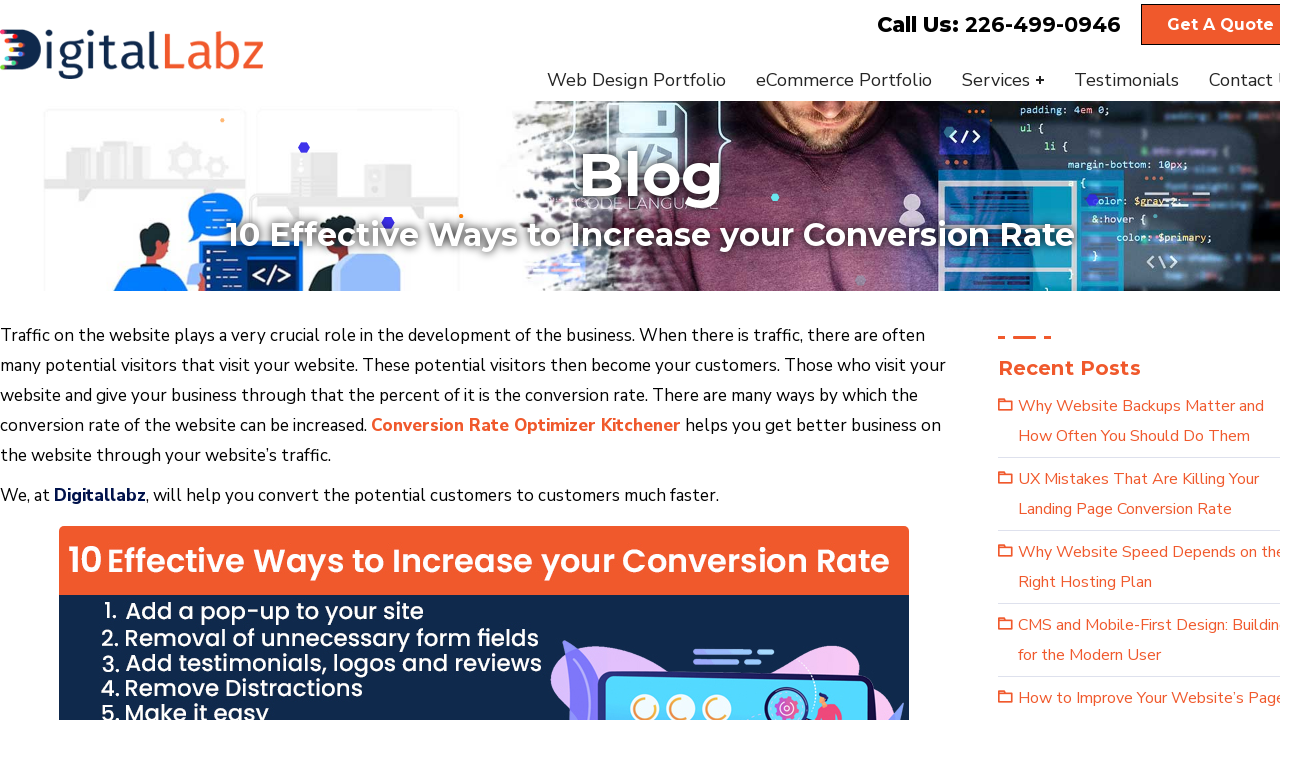

--- FILE ---
content_type: text/html; charset=UTF-8
request_url: https://www.digitallabz.ca/blog/10-effective-ways-to-increase-your-conversion-rate/
body_size: 25611
content:
<!DOCTYPE html>
<html lang="en-US">
<head>
    <meta http-equiv="Content-Type" content="text/html; charset=UTF-8">
    <meta name="viewport" content="width=device-width, initial-scale=1, maximum-scale=1">
    <meta http-equiv="X-UA-Compatible" content="IE=Edge">
    <link rel="pingback" href="https://www.digitallabz.ca/xmlrpc.php">
    	<!-- PopupPress Plugin v.2.6.4 - 6.7.4 -->
                        <script>
                            /* You can add more configuration options to webfontloader by previously defining the WebFontConfig with your options */
                            if ( typeof WebFontConfig === "undefined" ) {
                                WebFontConfig = new Object();
                            }
                            WebFontConfig['google'] = {families: ['Nunito+Sans:200,300,400,600,700,800,900,200italic,300italic,400italic,600italic,700italic,800italic,900italic', 'Montserrat:100,200,300,400,500,600,700,800,900,100italic,200italic,300italic,400italic,500italic,600italic,700italic,800italic,900italic']};

                            (function() {
                                var wf = document.createElement( 'script' );
                                wf.src = 'https://ajax.googleapis.com/ajax/libs/webfont/1.5.3/webfont.js';
                                wf.type = 'text/javascript';
                                wf.async = 'true';
                                var s = document.getElementsByTagName( 'script' )[0];
                                s.parentNode.insertBefore( wf, s );
                            })();
                        </script>
                        <meta name='robots' content='index, follow, max-image-preview:large, max-snippet:-1, max-video-preview:-1' />
	<style>img:is([sizes="auto" i], [sizes^="auto," i]) { contain-intrinsic-size: 3000px 1500px }</style>
	
	<!-- This site is optimized with the Yoast SEO plugin v25.3 - https://yoast.com/wordpress/plugins/seo/ -->
	<title>How to increase the conversion rate of your website?</title>
	<meta name="description" content="Website conversion rate can boost your business as well. So, don&#039;t forget to follow these excellent tips to increase your conversion rate." />
	<link rel="canonical" href="https://www.digitallabz.ca/blog/10-effective-ways-to-increase-your-conversion-rate/" />
	<meta property="og:locale" content="en_US" />
	<meta property="og:type" content="article" />
	<meta property="og:title" content="How to increase the conversion rate of your website?" />
	<meta property="og:description" content="Website conversion rate can boost your business as well. So, don&#039;t forget to follow these excellent tips to increase your conversion rate." />
	<meta property="og:url" content="https://www.digitallabz.ca/blog/10-effective-ways-to-increase-your-conversion-rate/" />
	<meta property="og:site_name" content="DigitalLabz" />
	<meta property="article:publisher" content="https://www.facebook.com/DigitalLabzCanada/" />
	<meta property="article:published_time" content="2020-11-25T07:07:59+00:00" />
	<meta property="article:modified_time" content="2021-02-18T10:43:24+00:00" />
	<meta property="og:image" content="https://www.digitallabz.ca/wp-content/uploads/2020/11/Digitallabz0.jpg" />
	<meta property="og:image:width" content="850" />
	<meta property="og:image:height" content="350" />
	<meta property="og:image:type" content="image/jpeg" />
	<meta name="author" content="Digitallabz-wpadm" />
	<meta name="twitter:card" content="summary_large_image" />
	<meta name="twitter:creator" content="@DigitalLabzCA" />
	<meta name="twitter:site" content="@DigitalLabzCA" />
	<meta name="twitter:label1" content="Written by" />
	<meta name="twitter:data1" content="Digitallabz-wpadm" />
	<meta name="twitter:label2" content="Est. reading time" />
	<meta name="twitter:data2" content="3 minutes" />
	<script type="application/ld+json" class="yoast-schema-graph">{"@context":"https://schema.org","@graph":[{"@type":"WebPage","@id":"https://www.digitallabz.ca/blog/10-effective-ways-to-increase-your-conversion-rate/","url":"https://www.digitallabz.ca/blog/10-effective-ways-to-increase-your-conversion-rate/","name":"How to increase the conversion rate of your website?","isPartOf":{"@id":"https://www.digitallabz.ca/#website"},"primaryImageOfPage":{"@id":"https://www.digitallabz.ca/blog/10-effective-ways-to-increase-your-conversion-rate/#primaryimage"},"image":{"@id":"https://www.digitallabz.ca/blog/10-effective-ways-to-increase-your-conversion-rate/#primaryimage"},"thumbnailUrl":"https://www.digitallabz.ca/wp-content/uploads/2020/11/Digitallabz0.jpg","datePublished":"2020-11-25T07:07:59+00:00","dateModified":"2021-02-18T10:43:24+00:00","author":{"@id":"https://www.digitallabz.ca/#/schema/person/1d45f13ff5624595f8709c5d2dcd57dd"},"description":"Website conversion rate can boost your business as well. So, don't forget to follow these excellent tips to increase your conversion rate.","breadcrumb":{"@id":"https://www.digitallabz.ca/blog/10-effective-ways-to-increase-your-conversion-rate/#breadcrumb"},"inLanguage":"en-US","potentialAction":[{"@type":"ReadAction","target":["https://www.digitallabz.ca/blog/10-effective-ways-to-increase-your-conversion-rate/"]}]},{"@type":"ImageObject","inLanguage":"en-US","@id":"https://www.digitallabz.ca/blog/10-effective-ways-to-increase-your-conversion-rate/#primaryimage","url":"https://www.digitallabz.ca/wp-content/uploads/2020/11/Digitallabz0.jpg","contentUrl":"https://www.digitallabz.ca/wp-content/uploads/2020/11/Digitallabz0.jpg","width":850,"height":350},{"@type":"BreadcrumbList","@id":"https://www.digitallabz.ca/blog/10-effective-ways-to-increase-your-conversion-rate/#breadcrumb","itemListElement":[{"@type":"ListItem","position":1,"name":"Home","item":"https://www.digitallabz.ca/"},{"@type":"ListItem","position":2,"name":"10 Effective Ways to Increase your Conversion Rate"}]},{"@type":"WebSite","@id":"https://www.digitallabz.ca/#website","url":"https://www.digitallabz.ca/","name":"DigitalLabz","description":"","potentialAction":[{"@type":"SearchAction","target":{"@type":"EntryPoint","urlTemplate":"https://www.digitallabz.ca/?s={search_term_string}"},"query-input":{"@type":"PropertyValueSpecification","valueRequired":true,"valueName":"search_term_string"}}],"inLanguage":"en-US"},{"@type":"Person","@id":"https://www.digitallabz.ca/#/schema/person/1d45f13ff5624595f8709c5d2dcd57dd","name":"Digitallabz-wpadm","image":{"@type":"ImageObject","inLanguage":"en-US","@id":"https://www.digitallabz.ca/#/schema/person/image/","url":"https://secure.gravatar.com/avatar/a289f75cf550f54494a1ab2a5f9dd31e?s=96&d=mm&r=g","contentUrl":"https://secure.gravatar.com/avatar/a289f75cf550f54494a1ab2a5f9dd31e?s=96&d=mm&r=g","caption":"Digitallabz-wpadm"},"url":"https://www.digitallabz.ca/blog/author/digitallabz-wpadm/"}]}</script>
	<!-- / Yoast SEO plugin. -->


<link rel='dns-prefetch' href='//cdnjs.cloudflare.com' />
<link rel="alternate" type="application/rss+xml" title="DigitalLabz &raquo; Feed" href="https://www.digitallabz.ca/feed/" />
<link rel="alternate" type="application/rss+xml" title="DigitalLabz &raquo; Comments Feed" href="https://www.digitallabz.ca/comments/feed/" />
<script type="text/javascript">
/* <![CDATA[ */
window._wpemojiSettings = {"baseUrl":"https:\/\/s.w.org\/images\/core\/emoji\/15.0.3\/72x72\/","ext":".png","svgUrl":"https:\/\/s.w.org\/images\/core\/emoji\/15.0.3\/svg\/","svgExt":".svg","source":{"concatemoji":"https:\/\/www.digitallabz.ca\/wp-includes\/js\/wp-emoji-release.min.js?ver=6.7.4"}};
/*! This file is auto-generated */
!function(i,n){var o,s,e;function c(e){try{var t={supportTests:e,timestamp:(new Date).valueOf()};sessionStorage.setItem(o,JSON.stringify(t))}catch(e){}}function p(e,t,n){e.clearRect(0,0,e.canvas.width,e.canvas.height),e.fillText(t,0,0);var t=new Uint32Array(e.getImageData(0,0,e.canvas.width,e.canvas.height).data),r=(e.clearRect(0,0,e.canvas.width,e.canvas.height),e.fillText(n,0,0),new Uint32Array(e.getImageData(0,0,e.canvas.width,e.canvas.height).data));return t.every(function(e,t){return e===r[t]})}function u(e,t,n){switch(t){case"flag":return n(e,"\ud83c\udff3\ufe0f\u200d\u26a7\ufe0f","\ud83c\udff3\ufe0f\u200b\u26a7\ufe0f")?!1:!n(e,"\ud83c\uddfa\ud83c\uddf3","\ud83c\uddfa\u200b\ud83c\uddf3")&&!n(e,"\ud83c\udff4\udb40\udc67\udb40\udc62\udb40\udc65\udb40\udc6e\udb40\udc67\udb40\udc7f","\ud83c\udff4\u200b\udb40\udc67\u200b\udb40\udc62\u200b\udb40\udc65\u200b\udb40\udc6e\u200b\udb40\udc67\u200b\udb40\udc7f");case"emoji":return!n(e,"\ud83d\udc26\u200d\u2b1b","\ud83d\udc26\u200b\u2b1b")}return!1}function f(e,t,n){var r="undefined"!=typeof WorkerGlobalScope&&self instanceof WorkerGlobalScope?new OffscreenCanvas(300,150):i.createElement("canvas"),a=r.getContext("2d",{willReadFrequently:!0}),o=(a.textBaseline="top",a.font="600 32px Arial",{});return e.forEach(function(e){o[e]=t(a,e,n)}),o}function t(e){var t=i.createElement("script");t.src=e,t.defer=!0,i.head.appendChild(t)}"undefined"!=typeof Promise&&(o="wpEmojiSettingsSupports",s=["flag","emoji"],n.supports={everything:!0,everythingExceptFlag:!0},e=new Promise(function(e){i.addEventListener("DOMContentLoaded",e,{once:!0})}),new Promise(function(t){var n=function(){try{var e=JSON.parse(sessionStorage.getItem(o));if("object"==typeof e&&"number"==typeof e.timestamp&&(new Date).valueOf()<e.timestamp+604800&&"object"==typeof e.supportTests)return e.supportTests}catch(e){}return null}();if(!n){if("undefined"!=typeof Worker&&"undefined"!=typeof OffscreenCanvas&&"undefined"!=typeof URL&&URL.createObjectURL&&"undefined"!=typeof Blob)try{var e="postMessage("+f.toString()+"("+[JSON.stringify(s),u.toString(),p.toString()].join(",")+"));",r=new Blob([e],{type:"text/javascript"}),a=new Worker(URL.createObjectURL(r),{name:"wpTestEmojiSupports"});return void(a.onmessage=function(e){c(n=e.data),a.terminate(),t(n)})}catch(e){}c(n=f(s,u,p))}t(n)}).then(function(e){for(var t in e)n.supports[t]=e[t],n.supports.everything=n.supports.everything&&n.supports[t],"flag"!==t&&(n.supports.everythingExceptFlag=n.supports.everythingExceptFlag&&n.supports[t]);n.supports.everythingExceptFlag=n.supports.everythingExceptFlag&&!n.supports.flag,n.DOMReady=!1,n.readyCallback=function(){n.DOMReady=!0}}).then(function(){return e}).then(function(){var e;n.supports.everything||(n.readyCallback(),(e=n.source||{}).concatemoji?t(e.concatemoji):e.wpemoji&&e.twemoji&&(t(e.twemoji),t(e.wpemoji)))}))}((window,document),window._wpemojiSettings);
/* ]]> */
</script>
<style id='wp-emoji-styles-inline-css' type='text/css'>

	img.wp-smiley, img.emoji {
		display: inline !important;
		border: none !important;
		box-shadow: none !important;
		height: 1em !important;
		width: 1em !important;
		margin: 0 0.07em !important;
		vertical-align: -0.1em !important;
		background: none !important;
		padding: 0 !important;
	}
</style>
<link rel='stylesheet' id='wp-block-library-css' href='https://www.digitallabz.ca/wp-includes/css/dist/block-library/style.min.css?ver=6.7.4' type='text/css' media='all' />
<style id='classic-theme-styles-inline-css' type='text/css'>
/*! This file is auto-generated */
.wp-block-button__link{color:#fff;background-color:#32373c;border-radius:9999px;box-shadow:none;text-decoration:none;padding:calc(.667em + 2px) calc(1.333em + 2px);font-size:1.125em}.wp-block-file__button{background:#32373c;color:#fff;text-decoration:none}
</style>
<style id='global-styles-inline-css' type='text/css'>
:root{--wp--preset--aspect-ratio--square: 1;--wp--preset--aspect-ratio--4-3: 4/3;--wp--preset--aspect-ratio--3-4: 3/4;--wp--preset--aspect-ratio--3-2: 3/2;--wp--preset--aspect-ratio--2-3: 2/3;--wp--preset--aspect-ratio--16-9: 16/9;--wp--preset--aspect-ratio--9-16: 9/16;--wp--preset--color--black: #000000;--wp--preset--color--cyan-bluish-gray: #abb8c3;--wp--preset--color--white: #ffffff;--wp--preset--color--pale-pink: #f78da7;--wp--preset--color--vivid-red: #cf2e2e;--wp--preset--color--luminous-vivid-orange: #ff6900;--wp--preset--color--luminous-vivid-amber: #fcb900;--wp--preset--color--light-green-cyan: #7bdcb5;--wp--preset--color--vivid-green-cyan: #00d084;--wp--preset--color--pale-cyan-blue: #8ed1fc;--wp--preset--color--vivid-cyan-blue: #0693e3;--wp--preset--color--vivid-purple: #9b51e0;--wp--preset--gradient--vivid-cyan-blue-to-vivid-purple: linear-gradient(135deg,rgba(6,147,227,1) 0%,rgb(155,81,224) 100%);--wp--preset--gradient--light-green-cyan-to-vivid-green-cyan: linear-gradient(135deg,rgb(122,220,180) 0%,rgb(0,208,130) 100%);--wp--preset--gradient--luminous-vivid-amber-to-luminous-vivid-orange: linear-gradient(135deg,rgba(252,185,0,1) 0%,rgba(255,105,0,1) 100%);--wp--preset--gradient--luminous-vivid-orange-to-vivid-red: linear-gradient(135deg,rgba(255,105,0,1) 0%,rgb(207,46,46) 100%);--wp--preset--gradient--very-light-gray-to-cyan-bluish-gray: linear-gradient(135deg,rgb(238,238,238) 0%,rgb(169,184,195) 100%);--wp--preset--gradient--cool-to-warm-spectrum: linear-gradient(135deg,rgb(74,234,220) 0%,rgb(151,120,209) 20%,rgb(207,42,186) 40%,rgb(238,44,130) 60%,rgb(251,105,98) 80%,rgb(254,248,76) 100%);--wp--preset--gradient--blush-light-purple: linear-gradient(135deg,rgb(255,206,236) 0%,rgb(152,150,240) 100%);--wp--preset--gradient--blush-bordeaux: linear-gradient(135deg,rgb(254,205,165) 0%,rgb(254,45,45) 50%,rgb(107,0,62) 100%);--wp--preset--gradient--luminous-dusk: linear-gradient(135deg,rgb(255,203,112) 0%,rgb(199,81,192) 50%,rgb(65,88,208) 100%);--wp--preset--gradient--pale-ocean: linear-gradient(135deg,rgb(255,245,203) 0%,rgb(182,227,212) 50%,rgb(51,167,181) 100%);--wp--preset--gradient--electric-grass: linear-gradient(135deg,rgb(202,248,128) 0%,rgb(113,206,126) 100%);--wp--preset--gradient--midnight: linear-gradient(135deg,rgb(2,3,129) 0%,rgb(40,116,252) 100%);--wp--preset--font-size--small: 13px;--wp--preset--font-size--medium: 20px;--wp--preset--font-size--large: 36px;--wp--preset--font-size--x-large: 42px;--wp--preset--spacing--20: 0.44rem;--wp--preset--spacing--30: 0.67rem;--wp--preset--spacing--40: 1rem;--wp--preset--spacing--50: 1.5rem;--wp--preset--spacing--60: 2.25rem;--wp--preset--spacing--70: 3.38rem;--wp--preset--spacing--80: 5.06rem;--wp--preset--shadow--natural: 6px 6px 9px rgba(0, 0, 0, 0.2);--wp--preset--shadow--deep: 12px 12px 50px rgba(0, 0, 0, 0.4);--wp--preset--shadow--sharp: 6px 6px 0px rgba(0, 0, 0, 0.2);--wp--preset--shadow--outlined: 6px 6px 0px -3px rgba(255, 255, 255, 1), 6px 6px rgba(0, 0, 0, 1);--wp--preset--shadow--crisp: 6px 6px 0px rgba(0, 0, 0, 1);}:where(.is-layout-flex){gap: 0.5em;}:where(.is-layout-grid){gap: 0.5em;}body .is-layout-flex{display: flex;}.is-layout-flex{flex-wrap: wrap;align-items: center;}.is-layout-flex > :is(*, div){margin: 0;}body .is-layout-grid{display: grid;}.is-layout-grid > :is(*, div){margin: 0;}:where(.wp-block-columns.is-layout-flex){gap: 2em;}:where(.wp-block-columns.is-layout-grid){gap: 2em;}:where(.wp-block-post-template.is-layout-flex){gap: 1.25em;}:where(.wp-block-post-template.is-layout-grid){gap: 1.25em;}.has-black-color{color: var(--wp--preset--color--black) !important;}.has-cyan-bluish-gray-color{color: var(--wp--preset--color--cyan-bluish-gray) !important;}.has-white-color{color: var(--wp--preset--color--white) !important;}.has-pale-pink-color{color: var(--wp--preset--color--pale-pink) !important;}.has-vivid-red-color{color: var(--wp--preset--color--vivid-red) !important;}.has-luminous-vivid-orange-color{color: var(--wp--preset--color--luminous-vivid-orange) !important;}.has-luminous-vivid-amber-color{color: var(--wp--preset--color--luminous-vivid-amber) !important;}.has-light-green-cyan-color{color: var(--wp--preset--color--light-green-cyan) !important;}.has-vivid-green-cyan-color{color: var(--wp--preset--color--vivid-green-cyan) !important;}.has-pale-cyan-blue-color{color: var(--wp--preset--color--pale-cyan-blue) !important;}.has-vivid-cyan-blue-color{color: var(--wp--preset--color--vivid-cyan-blue) !important;}.has-vivid-purple-color{color: var(--wp--preset--color--vivid-purple) !important;}.has-black-background-color{background-color: var(--wp--preset--color--black) !important;}.has-cyan-bluish-gray-background-color{background-color: var(--wp--preset--color--cyan-bluish-gray) !important;}.has-white-background-color{background-color: var(--wp--preset--color--white) !important;}.has-pale-pink-background-color{background-color: var(--wp--preset--color--pale-pink) !important;}.has-vivid-red-background-color{background-color: var(--wp--preset--color--vivid-red) !important;}.has-luminous-vivid-orange-background-color{background-color: var(--wp--preset--color--luminous-vivid-orange) !important;}.has-luminous-vivid-amber-background-color{background-color: var(--wp--preset--color--luminous-vivid-amber) !important;}.has-light-green-cyan-background-color{background-color: var(--wp--preset--color--light-green-cyan) !important;}.has-vivid-green-cyan-background-color{background-color: var(--wp--preset--color--vivid-green-cyan) !important;}.has-pale-cyan-blue-background-color{background-color: var(--wp--preset--color--pale-cyan-blue) !important;}.has-vivid-cyan-blue-background-color{background-color: var(--wp--preset--color--vivid-cyan-blue) !important;}.has-vivid-purple-background-color{background-color: var(--wp--preset--color--vivid-purple) !important;}.has-black-border-color{border-color: var(--wp--preset--color--black) !important;}.has-cyan-bluish-gray-border-color{border-color: var(--wp--preset--color--cyan-bluish-gray) !important;}.has-white-border-color{border-color: var(--wp--preset--color--white) !important;}.has-pale-pink-border-color{border-color: var(--wp--preset--color--pale-pink) !important;}.has-vivid-red-border-color{border-color: var(--wp--preset--color--vivid-red) !important;}.has-luminous-vivid-orange-border-color{border-color: var(--wp--preset--color--luminous-vivid-orange) !important;}.has-luminous-vivid-amber-border-color{border-color: var(--wp--preset--color--luminous-vivid-amber) !important;}.has-light-green-cyan-border-color{border-color: var(--wp--preset--color--light-green-cyan) !important;}.has-vivid-green-cyan-border-color{border-color: var(--wp--preset--color--vivid-green-cyan) !important;}.has-pale-cyan-blue-border-color{border-color: var(--wp--preset--color--pale-cyan-blue) !important;}.has-vivid-cyan-blue-border-color{border-color: var(--wp--preset--color--vivid-cyan-blue) !important;}.has-vivid-purple-border-color{border-color: var(--wp--preset--color--vivid-purple) !important;}.has-vivid-cyan-blue-to-vivid-purple-gradient-background{background: var(--wp--preset--gradient--vivid-cyan-blue-to-vivid-purple) !important;}.has-light-green-cyan-to-vivid-green-cyan-gradient-background{background: var(--wp--preset--gradient--light-green-cyan-to-vivid-green-cyan) !important;}.has-luminous-vivid-amber-to-luminous-vivid-orange-gradient-background{background: var(--wp--preset--gradient--luminous-vivid-amber-to-luminous-vivid-orange) !important;}.has-luminous-vivid-orange-to-vivid-red-gradient-background{background: var(--wp--preset--gradient--luminous-vivid-orange-to-vivid-red) !important;}.has-very-light-gray-to-cyan-bluish-gray-gradient-background{background: var(--wp--preset--gradient--very-light-gray-to-cyan-bluish-gray) !important;}.has-cool-to-warm-spectrum-gradient-background{background: var(--wp--preset--gradient--cool-to-warm-spectrum) !important;}.has-blush-light-purple-gradient-background{background: var(--wp--preset--gradient--blush-light-purple) !important;}.has-blush-bordeaux-gradient-background{background: var(--wp--preset--gradient--blush-bordeaux) !important;}.has-luminous-dusk-gradient-background{background: var(--wp--preset--gradient--luminous-dusk) !important;}.has-pale-ocean-gradient-background{background: var(--wp--preset--gradient--pale-ocean) !important;}.has-electric-grass-gradient-background{background: var(--wp--preset--gradient--electric-grass) !important;}.has-midnight-gradient-background{background: var(--wp--preset--gradient--midnight) !important;}.has-small-font-size{font-size: var(--wp--preset--font-size--small) !important;}.has-medium-font-size{font-size: var(--wp--preset--font-size--medium) !important;}.has-large-font-size{font-size: var(--wp--preset--font-size--large) !important;}.has-x-large-font-size{font-size: var(--wp--preset--font-size--x-large) !important;}
:where(.wp-block-post-template.is-layout-flex){gap: 1.25em;}:where(.wp-block-post-template.is-layout-grid){gap: 1.25em;}
:where(.wp-block-columns.is-layout-flex){gap: 2em;}:where(.wp-block-columns.is-layout-grid){gap: 2em;}
:root :where(.wp-block-pullquote){font-size: 1.5em;line-height: 1.6;}
</style>
<link rel='stylesheet' id='slick-style-css' href='https://www.digitallabz.ca/wp-content/plugins/blog-designer-pack/assets/css/slick.css?ver=3.4.11' type='text/css' media='all' />
<link rel='stylesheet' id='bdp-public-style-css' href='https://www.digitallabz.ca/wp-content/plugins/blog-designer-pack/assets/css/bdp-public.css?ver=3.4.11' type='text/css' media='all' />
<link rel='stylesheet' id='formcraft-common-css' href='https://www.digitallabz.ca/wp-content/plugins/formcraft3/dist/formcraft-common.css?ver=3.8.24' type='text/css' media='all' />
<link rel='stylesheet' id='formcraft-form-css' href='https://www.digitallabz.ca/wp-content/plugins/formcraft3/dist/form.css?ver=3.8.24' type='text/css' media='all' />
<link rel='stylesheet' id='go-pricing-styles-css' href='https://www.digitallabz.ca/wp-content/plugins/go_pricing/assets/css/go_pricing_styles.css?ver=3.3.19' type='text/css' media='all' />
<link rel='stylesheet' id='pps_style-css' href='https://www.digitallabz.ca/wp-content/plugins/popuppress264/css/pps_style.css?ver=2.6.4' type='text/css' media='screen' />
<style id='pps_style-inline-css' type='text/css'>

.pps-popup {
}
.pps-popup .pps-wrap {
}
.pps-popup .pps-wrap .pps-close {
}
.pps-popup .pps-wrap .pps-content {
}

</style>
<link rel='stylesheet' id='hamburger.css-css' href='https://www.digitallabz.ca/wp-content/plugins/wp-responsive-menu/assets/css/wpr-hamburger.css?ver=3.1.8' type='text/css' media='all' />
<link rel='stylesheet' id='wprmenu.css-css' href='https://www.digitallabz.ca/wp-content/plugins/wp-responsive-menu/assets/css/wprmenu.css?ver=3.1.8' type='text/css' media='all' />
<style id='wprmenu.css-inline-css' type='text/css'>
@media only screen and ( max-width: 1024px ) {html body div.wprm-wrapper {overflow: scroll;}html body div.wprm-overlay{ background: rgb(0,0,0) }#wprmenu_bar {background-image: url();background-size: cover ;background-repeat: repeat;}#wprmenu_bar {background-color: #dedede;}html body div#mg-wprm-wrap .wpr_submit .icon.icon-search {color: #ffffff;}#wprmenu_bar .menu_title,#wprmenu_bar .wprmenu_icon_menu,#wprmenu_bar .menu_title a {color: #ffffff;}#wprmenu_bar .menu_title a {font-size: 20px;font-weight: normal;}#mg-wprm-wrap li.menu-item a {font-size: 15px;text-transform: uppercase;font-weight: normal;}#mg-wprm-wrap li.menu-item-has-children ul.sub-menu a {font-size: 15px;text-transform: uppercase;font-weight: normal;}#mg-wprm-wrap li.current-menu-item > a {background: #d53f3f;}#mg-wprm-wrap li.current-menu-item > a,#mg-wprm-wrap li.current-menu-item span.wprmenu_icon{color: #ffffff !important;}#mg-wprm-wrap {background-color: #2e2e2e;}.cbp-spmenu-push-toright,.cbp-spmenu-push-toright .mm-slideout {left: 80% ;}.cbp-spmenu-push-toleft {left: -80% ;}#mg-wprm-wrap.cbp-spmenu-right,#mg-wprm-wrap.cbp-spmenu-left,#mg-wprm-wrap.cbp-spmenu-right.custom,#mg-wprm-wrap.cbp-spmenu-left.custom,.cbp-spmenu-vertical {width: 80%;max-width: 400px;}#mg-wprm-wrap ul#wprmenu_menu_ul li.menu-item a,div#mg-wprm-wrap ul li span.wprmenu_icon {color: #cfcfcf;}#mg-wprm-wrap ul#wprmenu_menu_ul li.menu-item:valid ~ a{color: #ffffff;}#mg-wprm-wrap ul#wprmenu_menu_ul li.menu-item a:hover {background: #d53f3f;color: #606060 !important;}div#mg-wprm-wrap ul>li:hover>span.wprmenu_icon {color: #606060 !important;}.wprmenu_bar .hamburger-inner,.wprmenu_bar .hamburger-inner::before,.wprmenu_bar .hamburger-inner::after {background: #ff4200;}.wprmenu_bar .hamburger:hover .hamburger-inner,.wprmenu_bar .hamburger:hover .hamburger-inner::before,.wprmenu_bar .hamburger:hover .hamburger-inner::after {background: #ffffff;}div.wprmenu_bar div.hamburger{padding-right: 6px !important;}#wprmenu_menu.left {width:80%;left: -80%;right: auto;}#wprmenu_menu.right {width:80%;right: -80%;left: auto;}html body div#wprmenu_bar {height : 42px;}#mg-wprm-wrap.cbp-spmenu-left,#mg-wprm-wrap.cbp-spmenu-right,#mg-widgetmenu-wrap.cbp-spmenu-widget-left,#mg-widgetmenu-wrap.cbp-spmenu-widget-right {top: 42px !important;}.wprmenu_bar .hamburger {float: left;}.wprmenu_bar #custom_menu_icon.hamburger {top: px;left: px;float: left !important;background-color: #cccccc;}.wpr_custom_menu #custom_menu_icon {display: block;}html { padding-top: 42px !important; }#wprmenu_bar,#mg-wprm-wrap { display: block; }div#wpadminbar { position: fixed; }}
</style>
<link rel='stylesheet' id='wpr_icons-css' href='https://www.digitallabz.ca/wp-content/plugins/wp-responsive-menu/inc/assets/icons/wpr-icons.css?ver=3.1.8' type='text/css' media='all' />
<link rel='stylesheet' id='seofy-default-style-css' href='https://www.digitallabz.ca/wp-content/themes/digitallabz/style.css?ver=6.7.4' type='text/css' media='all' />
<link rel='stylesheet' id='flaticon-css' href='https://www.digitallabz.ca/wp-content/themes/digitallabz/fonts/flaticon/flaticon.css?ver=6.7.4' type='text/css' media='all' />
<link rel='stylesheet' id='font-awesome-css' href='https://www.digitallabz.ca/wp-content/themes/digitallabz/css/font-awesome.min.css?ver=6.7.4' type='text/css' media='all' />
<link rel='stylesheet' id='seofy-main-css' href='https://www.digitallabz.ca/wp-content/themes/digitallabz/css/main.css?ver=6.7.4' type='text/css' media='all' />
<style id='seofy-main-inline-css' type='text/css'>
body {font-size: 16px;line-height: 30px;font-weight: 400;color: #444444;}body,.author-info_name,.seofy_module_message_box .message_content .message_title,.seofy_module_videobox .title,.vc_row .vc_toggle .vc_toggle_title h4,.single_team_page .team-info_wrapper .team-info_item span,.wpb-js-composer .vc_row .vc_tta.vc_general .vc_tta-panel-title > a span,.wpb-js-composer .wgl-container .vc_row .vc_pie_chart .wpb_pie_chart_heading,.seofy_module_time_line_vertical .time_line-title{font-family: Nunito Sans;}select,ul.wgl-pagination li span,.blog-post.format-quote .blog-post_quote-author-pos,.seofy_module_testimonials .testimonials_quote,.recent-posts-widget .meta-wrapper a:hover,.tagcloud a,blockquote cite,#comments .comment-reply-link:hover,body input::placeholder,body textarea::placeholder,.share_post-container:hover > a,.vc_row .vc_toggle .vc_toggle_icon{color: #444444;}.seofy_module_carousel .slick-prev:after,.seofy_module_carousel .slick-next:after{border-color: #444444;}.seofy_module_title .external_link .button-read-more {line-height: 30px;}h1,h2,h3,h4,h5,h6,h1 span,h2 span,h3 span,h4 span,h5 span,h6 span,h1 a,h2 a,h3 a,h4 a,h5 a,h6 a,.page-header .page-header_title,.button-read-more,.blog-post_cats,.cats_post,.column1 .item_title a,.seofy_twitter .twitt_title,.tagcloud-wrapper .title_tags,.strip_template .strip-item a span,.single_team_page .team-single_speaches-info .speech-info_desc span,.shortcode_tab_item_title,.index_number,.primary-nav.footer-menu .menu-item a{font-family: Montserrat;font-weight: 700;}#main ol > li:before,blockquote,body .widget_rss ul li .rss-date,body .widget .widget-title,label,legend,.author-info_content .author-info_name,.blog-post.format-quote .blog-post_quote-author,.blog-post_link>.link_post,.blog-post_quote-text,.blog-post_views-wrap .counts,.blog-post_meta-date .date_post span,.countdown-section .countdown-amount,.custom-header-font,.comments-title .number-comments,.dropcap,.seofy_module_counter .counter_value_wrap,.seofy_module_counter .counter_value_hide,.seofy_module_double_headings,.seofy_module_infobox .infobox_icon_container .infobox_icon_number,.seofy_module_pricing_plan .pricing_price_wrap,.isotope-filter a .number_filter,.mashsb-count .counts,.mashsb-box .mashsb-buttons a .text,.prev-link,.next-link,.vc_row .vc_tta.vc_general.vc_tta-style-accordion_bordered .vc_tta-panel-title>a span,.wgl_timetabs .timetabs_headings .wgl_tab .tab_title,.widget.seofy_widget.seofy_banner-widget .banner-widget_text,.widget.seofy_widget.seofy_banner-widget .banner-widget_text_bg,.blog-post_meta-categories a,.blog-post_meta-categories span,.blog-post_meta-date .date_post,.seofy_module_counter .counter_title,.seofy_module_progress_bar .progress_label,.seofy_module_progress_bar .progress_value,.seofy_module_progress_bar .progress_units,.isotope-filter a,.heading_subtitle,.info_prev-link_wrapper a,.info_next-link_wrapper a,.widget.widget_wgl_posts .recent-posts-widget li > .recent-posts-content .post_title,.page-header_breadcrumbs .breadcrumbs,.single_meta .single_info-share_social-wpapper > span.share_title,.single_team_page .team-single_speaches-info .speech-info_day,.single_team_page .team-info_wrapper .team-info_item,.wgl_portfolio_item-meta .post_cats,.single_team_page .team-info_wrapper .team-info_item,.portfolio_info_item-info_desc h5,.single_info-share_social-wpapper > span{font-family: Montserrat;}.banner_404,.wgl_portfolio_single-item .tagcloud .tagcloud_desc,.wgl_timetabs .timetabs_data .timetabs_item .item_time,.wgl_timetabs .timetabs_data .timetabs_item .content-wrapper .item_title,.wpb-js-composer .wgl-container .vc_row .vc_pie_chart .vc_pie_chart_value{font-family: Montserrat;color: #f0592c;}#comments .comment-reply-link,ul.wgl-pagination li a,body .footer select option,body .widget .widget-title,blockquote,h1,h2,h3,h4,h5,h6,h1 span,h2 span,h3 span,h4 span,h5 span,h6 span,h1 a,h2 a,h3 a,h4 a,h5 a,h6 a,h3#reply-title a,ul.wgl-pagination li span.current,ul.wgl-pagination li a:hover,.seofy_module_carousel .slick-prev:after,.seofy_module_carousel .slick-next:after,.prev-link-info_wrapper,.next-link-info_wrapper,.author-info_wrapper .title_soc_share,.author-widget_title,.blog-post_quote-author,.header_search.search_standard .header_search-field .search-form:after,.calendar_wrap tbody,.comment_author_says,.comment_author_says a,.single_meta .blog-post_share-wrap > span.share_title,.seofy_module_counter .counter_title,.single_meta .single_info-share_social-wpapper > span.share_title,.seofy_module_double_headings .heading_title,.seofy_module_testimonials .testimonials_item .testimonials_content_wrap .testimonials_name,.seofy_module_progress_bar .progress_label,.seofy_module_progress_bar .progress_value,.seofy_module_progress_bar .progress_units,.seofy_module_pricing_plan .pricing_plan_wrap .pricing_content > ul > li > b,.seofy_module_pricing_plan .pricing_plan_wrap .pricing_price_wrap,.tagcloud-wrapper .title_tags,.item_title a,.single_info-share_social-wpapper > span,.wgl_module_title.item_title .carousel_arrows a span:after,.wgl_module_team.info_under_image .team-department,.widget_search .search-form:after,.widget.widget_archive ul li:before,.widget.widget_recent_entries ul li:before,.widget.widget_meta ul li:before,.widget.widget_categories ul li:before,.widget.widget_wgl_posts .recent-posts-widget .post_title a,.widget.widget_archive ul li,.widget.widget_pages ul li,.widget.widget_meta ul li,.widget.widget_recent_comments ul li,.widget.widget_recent_entries ul li,.widget.widget_nav_menu ul li,.widget.widget_categories ul li,.wpb-js-composer .vc_row .vc_general.vc_tta-tabs .vc_tta-tabs-list .vc_tta-tab > a,.wpb-js-composer .wgl-container .vc_chart.vc_round-chart[data-vc-legend="1"] .vc_chart-legend li,.wpb-js-composer .wgl-container .vc_row .vc_general.vc_tta.vc_tta-accordion .vc_tta-panels-container .vc_tta-panel .vc_tta-panel-heading .vc_tta-panel-title,.wpb-js-composer .wgl-container .vc_row .vc_general.vc_tta.vc_tta-accordion .vc_tta-panels-container .vc_tta-panel.vc_active .vc_tta-panel-heading .vc_tta-panel-title > a .vc_tta-controls-icon,.wpb-js-composer .wgl-container .vc_row .vc_toggle.vc_toggle_active .vc_toggle_title .vc_toggle_icon,.wgl_timetabs .timetabs_headings .wgl_tab.active .tab_title,.wgl_timetabs .timetabs_headings .wgl_tab:hover .tab_title,.isotope-filter.filter_def a .number_filter,.inside_image .wgl_portfolio_item-title .title,.isotope-filter a:not(.active):not(:hover){color: #f0592c;}input::-webkit-input-placeholder,textarea::-webkit-input-placeholder,input:-moz-placeholder,textarea:-moz-placeholder,input::-moz-placeholder,textarea::-moz-placeholder,input:-ms-input-placeholder,textarea:-ms-input-placeholder{color: #f0592c;}.seofy_module_title .carousel_arrows a span {background: #f0592c;}.seofy_module_infobox.infobox_alignment_left.title_divider .infobox_title:before,.seofy_module_infobox.infobox_alignment_right.title_divider .infobox_title:before{background-color: #f0592c;} .blog-post_cats span a:hover,.cats_post span a:hover,.cats_post a:hover{background-color: #f0592c !important;}.seofy_module_title .carousel_arrows a span:before {border-color: #f0592c;}.wgl-theme-header .wgl-sticky-header .header_search{height: 90px !important;}#scroll_up {background-color: #c10e0e;color: #ffffff;}.wgl-sticky-header .wgl-header-row .primary-nav .lavalamp-object{background-color: #404040;}.primary-nav>div>ul,.primary-nav>ul,.primary-nav ul li.mega-menu-links > ul > li{font-family: Nunito Sans;font-weight: 700;line-height: 30px;font-size: 16px;}.primary-nav ul li ul,.wpml-ls,.primary-nav ul li div.mega-menu-container{font-family: Nunito Sans;font-weight: 600;line-height: 30px;font-size: 16px;}.wgl-theme-header .header_search-field,.primary-nav ul li ul,.primary-nav ul li div.mega-menu-container,.wgl-theme-header .woo_mini_cart,.wpml-ls-legacy-dropdown .wpml-ls-current-language .wpml-ls-sub-menu{background-color: rgba(255,255,255,1);color: #232323;}.wgl-header-row-section_top .primary-nav .lavalamp-object{background-color: rgba(143,143,143,1);}.wgl-header-row-section_middle .primary-nav .lavalamp-object{background-color: rgba(37,37,37,1);}.wgl-header-row-section_bottom .primary-nav .lavalamp-object{background-color: rgba(254,254,254,0.5);}.mobile_nav_wrapper,.wgl-menu_outer,.mobile_nav_wrapper .primary-nav ul li ul.sub-menu,.mobile_nav_wrapper .primary-nav ul li.mega-menu-links > ul.mega-menu > li > ul > li ul,.mobile_nav_wrapper .primary-nav ul li.mega-menu-links > ul.mega-menu > li > ul{background-color: rgba(51,51,51,1);color: #ffffff;}button,a:hover .wgl-icon,button:focus,button:active,h3#reply-title a:hover,input[type='submit']:focus,input[type='submit']:active,input[type="submit"]:hover,.author-info_social-wrapper,.button-read-more,.button-read-more:hover,.blog-post_title i,.blog-post_link>.link_post:hover,.blog-post.format-standard.link .blog-post_title:before,.blog-post_cats span,.blog-post_title a:hover,.blog-posts .meta-wrapper a:hover,.share_link span.fa:hover,.share_post span.fa:hover,.calendar_wrap thead,.copyright a:hover,.comment_author_says a:hover,.dropcap,.meta-wrapper > span.author_post a,.blog-post_wrapper .share_post-container:hover > a,.seofy_submit_wrapper:hover > i,.seofy_custom_button i,.seofy_custom_text a,.seofy_module_button a:hover,.seofy_module_carousel .slick-prev:hover:after,.seofy_module_carousel .slick-next:hover:after,.seofy_module_counter .counter_icon,.seofy_module_counter .counter_value_wrap,.seofy_module_counter .counter_value_wrap .counter_value_suffix,.seofy_module_demo_item .di_title-wrap .di_subtitle,.seofy_module_demo_item .di_title_wrap a:hover .di_title,.seofy_module_double_headings .heading_subtitle,.seofy_module_social .soc_icon:hover,.seofy_module_testimonials .testimonials_quote:before,.seofy_module_infobox .infobox_icon,.seofy_twitter a,.header_search .header_search-button > i:hover,.header_search-field .search-form:after,.next-link_wrapper .image_next.no_image:before,.next-link_wrapper .image_next:after,.prev-link_wrapper .image_prev:after,.prev-link_wrapper .image_prev.no_image:before,.single_team_page .team-info_wrapper .team-department span,.single_team_page .team-single_speaches-info .speech-info_desc span,.header_search .header_search-button > i:hover,.load_more_item:hover,.load_more_works:hover,.mc_form_inside #mc_signup_submit:hover,.meta-wrapper a:hover,.primary-nav ul li ul .menu-item.current-menu-item > a,.primary-nav ul ul li.menu-item.current-menu-ancestor > a,.primary-nav ul ul li.menu-item.current-menu-item > a,.primary-nav ul li ul .menu-item:hover > a,.primary-nav ul li ul .menu-item.back:hover > a,.primary-nav ul li ul .menu-item.back:hover:before,.vc_wp_custommenu .menu .menu-item.current-menu-item > a,.single_team_page .team-info_wrapper .team-info_item a:hover,.single-member-page .member-icon:hover,.single-member-page .team-link:hover,.single_team_page .team-single_speaches-info .speech-info_day,.team-icons .member-icon:hover,.under_image .wgl_portfolio_item-meta .post_cats,.vc_wp_custommenu .menu .menu-item.current-menu-ancestor > a,.wgl_timetabs .timetabs_headings .wgl_tab.active .tab_subtitle,.wgl_timetabs .timetabs_headings .wgl_tab:hover .tab_subtitle,.wgl_portfolio_category-wrapper a:hover,.wgl-theme-header .wrapper .seofy_module_button a:hover,.wgl_module_team .team-item_info .team-item_titles .team-title:hover,.wgl-icon:hover,.wgl-theme-color,.wpb-js-composer .wgl-container .vc_row .vc_general.vc_tta.vc_tta-accordion .vc_tta-panels-container .vc_tta-panel .vc_tta-panel-heading .vc_tta-panel-title:hover,.wpb-js-composer .wgl-container .vc_row .vc_general.vc_tta.vc_tta-accordion .vc_tta-panels-container .vc_tta-panel .vc_tta-panel-heading .vc_tta-panel-title.vc_tta-controls-icon-position-right .vc_tta-controls-icon,.wpb-js-composer .wgl-container .vc_row .vc_general.vc_tta.vc_tta-accordion .vc_tta-panels-container .vc_tta-panel.vc_active .vc_tta-panel-heading .vc_tta-panel-title > a span,.wpb-js-composer .wgl-container .vc_row .vc_toggle .vc_toggle_title:hover,.wpb-js-composer .wgl-container .vc_row .vc_toggle .vc_toggle_title:hover h4,.wpb-js-composer .wgl-container .vc_row .vc_toggle .vc_toggle_title .vc_toggle_icon,.wpb-js-composer .wgl-container .vc_row .vc_toggle.vc_toggle_active .vc_toggle_title h4,.wpb-js-composer .vc_row .vc_tta.vc_general .vc_active .vc_tta-panel-title > a:before,.wpml-ls a:hover,.wpml-ls-legacy-dropdown .wpml-ls-current-language:hover > a,.wpml-ls-legacy-dropdown .wpml-ls-current-language a:hover,.header_search .header_search-button > i:hover,.meta-wrapper span:after,.meta-wrapper > span:before,.wgl_portfolio_item-meta .post_cats a:hover,.under_image .wgl_portfolio_item-title .title:hover,.seofy_module_services_3 .services_icon_wrapper .services_icon,.seofy_module_circuit_services .services_subtitle,.seofy_module_services_4 .services_icon,.seofy_module_services_4:hover .services_number{color: #f0592c;}.hover_links a:hover,header .header-link:hover{color: #f0592c !important;}body .widget_nav_menu .current-menu-ancestor > a,body .widget_nav_menu .current-menu-item > a,body .widget_recent_entriesul li .post-date,body .widget_rss ul li .rss-date,.seofy_banner-widget .banner-widget_button:hover,.recent-posts-widget .meta-wrapper a,.widget.widget_archive ul li a:hover,.widget.widget_archive ul li a:hover,.widget.widget_categories ul li a:hover,.widget.widget_categories ul li a:hover,.widget.widget_recent_comments ul li a,.widget.widget_recent_comments ul li a,.widget.widget_recent_entries ul li:before,.widget.widget_recent_entries ul li:before,.widget.widget_pages ul li a:hover,.widget.widget_pages ul li a:hover,.widget.widget_meta ul li a:hover,.widget.widget_meta ul li a:hover,.widget.seofy_widget.seofy_banner-widget .banner-widget_button:hover,.widget.seofy_widget.seofy_banner-widget .banner-widget_button:hover,.widget.widget_recent_comments ul li a:hover,.widget.widget_recent_comments ul li a:hover,.widget.widget_recent_entries ul li a:hover,.widget.widget_recent_entries ul li a:hover,.widget.widget_nav_menu ul li a:hover,.widget.widget_nav_menu ul li a:hover,.widget.widget_wgl_posts .recent-posts-widget li > .recent-posts-content .post_title a:hover,.widget.widget_wgl_posts .recent-posts-widget li > .recent-posts-content .post_title a:hover,.recent-posts-widget .meta-wrapper a{color: #f0592c;}.primary-nav ul li ul li:hover > a > span:before,.wpml-ls-legacy-dropdown .wpml-ls-sub-menu .wpml-ls-item a span:before,.primary-nav ul li ul li > a > span:before,.single_team_page .team-title:before,.isotope-filter a.active,.isotope-filter a:hover,.wgl-container ul.seofy_plus li:after,.wgl-container ul.seofy_plus li:before,.wgl-container ul.seofy_dash li:before,.seofy_module_double_headings .heading_title .heading_divider,.seofy_module_double_headings .heading_title .heading_divider:before,.seofy_module_double_headings .heading_title .heading_divider:after{background: #f0592c;}::selection,#comments .comment-reply-link:hover,#comments > h3:after,#sb_instagram .sbi_photo:before,#main ul.seofy_plus li:before,aside > .widget + .widget:before,button:hover,body .widget .widget-title .widget-title_dots,body .widget .widget-title .widget-title_dots:before,body .widget .widget-title .widget-title_dots:after,input[type="submit"],mark,span.highlighter,.button-read-more:after,.blog-post_cats span a,.calendar_wrap caption,.comment-reply-title:after,.seofy_divider .seofy_divider_line .seofy_divider_custom .divider_line,.seofy_module_cats .cats_item-count,.seofy_module_double_headings .heading_subtitle:after,.seofy_module_double_headings .heading_subtitle:before,.seofy_module_progress_bar .progress_bar,.seofy_module_progress_bar .progress_label_wrap:before,.seofy_module_infobox.type_tile:hover:before,.seofy_module_social.with_bg .soc_icon,.seofy_module_pricing_plan .pricing_plan_wrap.highlighted .pricing_header,.seofy_module_title:after,.seofy_module_title .carousel_arrows a:hover span,.seofy_module_videobox .videobox_link,.load_more_works,.mc_form_inside #mc_signup_submit,.vc_wp_custommenu .menu .menu-item a:before,.primary-nav > ul > li > a > span:after,.primary-nav ul li ul li > a span:before,.primary-nav ul li ul li > a:before,.primary-nav > ul:not(.lavalamp) > li.current-menu-item > a > span:after,.primary-nav > ul:not(.lavalamp) > li.current-menu-ancestor > a> span:after,.primary-nav ul li.mega-menu.mega-cat div.mega-menu-container ul.mega-menu.cats-horizontal > li.is-active > a,.primary-nav ul li.mega-menu-links > ul > li > a:before,.primary-nav ul li.menu-item.current-menu-ancestor > a > span:after,.primary-nav ul li.menu-item.current-menu-item > a > span:after,.wpml-ls-legacy-dropdown .wpml-ls-sub-menu .wpml-ls-item a:before,.wgl_module_title.item_title .carousel_arrows a:hover,.wgl_timetabs .timetabs_headings .wgl_tab.active:after,.seofy_banner-widget .banner-widget_button,.widget .calendar_wrap table td#today:before,.widget .calendar_wrap table td#today:before,.widget .calendar_wrap tbody td > a:before,.widget .counter_posts,.widget.widget_pages ul li a:before,.widget.widget_nav_menu ul li a:before,.widget_nav_menu .menu .menu-item:before,.widget_postshero .recent-posts-widget .post_cat a,.widget_categories ul li > a:before,.widget_meta ul li > a:before,.widget_archive ul li > a:before,.tagcloud a:hover{background-color: #f0592c;}.seofy_module_button a{border-color: #f0592c;background: #f0592c;}.blog-post_meta-date,.blog-post_cats span a,.seofy_404_button.seofy_module_button a,.seofy_module_carousel.navigation_offset_element .slick-prev:hover,.seofy_module_carousel.navigation_offset_element .slick-next:hover,.cats_post a,.load_more_item,.next-link:hover,.prev-link:hover{border-color: #f0592c;background: #f0592c;} #comments .comment-reply-link,.banner-widget_button,.seofy_module_button a:hover,.seofy_module_carousel.pagination_circle_border .slick-dots li button,.seofy_module_cats .seofy_module_carousel .slick-next:hover,.seofy_module_cats .seofy_module_carousel .slick-prev:hover,.seofy_module_title .carousel_arrows a:hover span:before,.load_more_item:hover,.load_more_works{border-color: #f0592c;}.single_team_page .team-info_wrapper .team-info_svg svg,.single_team_page .team-single_wrapper:hover .team-info_wrapper .team-info_svg svg,.wgl_module_team.horiz_type .team-item_content:hover .team-info_svg svg{fill: #f0592c;}.wgl-theme-header .header_search .header_search-field:after{border-bottom-color: rgba(240,89,44,0.9);}.theme_color_shadow{box-shadow: 0px 11px 38px 0px rgba(240,89,44,0.45);}a,blockquote:before,.dropcap,#main ul li:before,body ol > li:before,.blog-post_link:before,.blog-post_meta-categories span,.blog-post_quote-text:before,.wgl_portfolio_item-meta a,.wgl_portfolio_item-meta span,.seofy_module_demo_item .di_label{color: #3224e9;}#main ul li:before,.meta-wrapper span:after,.prev-link_wrapper .image_prev .no_image_post,.next-link_wrapper .image_next .no_image_post,.next-link_wrapper .image_next:after,.prev-link_wrapper .image_prev:after,.wgl-pagination .page .current,.wgl-pagination .page a:hover,.page-header_breadcrumbs .divider,.slick-dots li button{background: #3224e9;}body .widget_categories ul li .post_count,body .widget_product_categories ul li .post_count,body .widget_meta ul li .post_count,body .widget_archive ul li .post_count{background: #3224e9;}.blog-post_meta-categories a{background: #3224e9;border-color: #3224e9;}.footer_top-area .widget.widget_archive ul li > a:hover,.footer_top-area .widget.widget_archive ul li > a:hover,.footer_top-area .widget.widget_categories ul li > a:hover,.footer_top-area .widget.widget_categories ul li > a:hover,.footer_top-area .widget.widget_pages ul li > a:hover,.footer_top-area .widget.widget_pages ul li > a:hover,.footer_top-area .widget.widget_meta ul li > a:hover,.footer_top-area .widget.widget_meta ul li > a:hover,.footer_top-area .widget.widget_recent_comments ul li > a:hover,.footer_top-area .widget.widget_recent_comments ul li > a:hover,.footer_top-area .widget.widget_recent_entries ul li > a:hover,.footer_top-area .widget.widget_recent_entries ul li > a:hover,.footer_top-area .widget.widget_nav_menu ul li > a:hover,.footer_top-area .widget.widget_nav_menu ul li > a:hover,.footer_top-area .widget.widget_wgl_posts .recent-posts-widget li > .recent-posts-content .post_title a:hover,.footer_top-area .widget.widget_wgl_posts .recent-posts-widget li > .recent-posts-content .post_title a:hover{color: #f0592c;}.footer ul li:before,.footer ul li:before,.footer_top-area a:hover,.footer_top-area a:hover{color: #f0592c;}.footer_top-area .widget-title,.footer_top-area .widget-title .rsswidget,.footer_top-area .widget.widget_pages ul li a,.footer_top-area .widget.widget_nav_menu ul li a,.footer_top-area .widget.widget_wgl_posts .recent-posts-widget li > .recent-posts-content .post_title a,.footer_top-area .widget.widget_archive ul li > a,.footer_top-area .widget.widget_categories ul li > a,.footer_top-area .widget.widget_pages ul li > a,.footer_top-area .widget.widget_meta ul li > a,.footer_top-area .widget.widget_recent_comments ul li > a,.footer_top-area .widget.widget_recent_entries ul li > a,.footer_top-area .widget.widget_archive ul li:before,.footer_top-area .widget.widget_meta ul li:before,.footer_top-area .widget.widget_categories ul li:before,.footer_top-area strong,.footer_top-area h1,.footer_top-area h2,.footer_top-area h3,.footer_top-area h4,.footer_top-area h5,.footer_top-area h6{color: #ffffff;}.footer_top-area{color: #ffffff;}.footer_top-area .widget.widget_archive ul li:after,.footer_top-area .widget.widget_pages ul li:after,.footer_top-area .widget.widget_meta ul li:after,.footer_top-area .widget.widget_recent_comments ul li:after,.footer_top-area .widget.widget_recent_entries ul li:after,.footer_top-area .widget.widget_nav_menu ul li:after,.footer_top-area .widget.widget_categories ul li:after{background-color: #ffffff;}.footer .copyright{color: #ffffff;}body {background:#ffffff;}ol.commentlist:after {background:#ffffff;}h1,h1 a,h1 span { font-family:Montserrat;font-weight:700;font-size:30px;line-height:40px;}h2,h2 a,h2 span { font-family:Montserrat;font-weight:700;font-size:26px;line-height:36px;}h3,h3 a,h3 span { font-family:Montserrat;font-weight:700;font-size:24px;line-height:34px;}h4,h4 a,h4 span { font-family:Montserrat;font-weight:700;font-size:21px;line-height:32px;}h5,h5 a,h5 span { font-family:Montserrat;font-weight:700;font-size:18px;line-height:30px;}h6,h6 a,h6 span { font-family:Montserrat;font-weight:700;font-size:18px;line-height:28px;}@media only screen and (max-width: 1200px){.wgl-theme-header{background-color: rgba(255,255,255,1) !important;color: #333333 !important;}.hamburger-inner,.hamburger-inner:before,.hamburger-inner:after{background-color:#333333;}}@media only screen and (max-width: 1200px){.wgl-theme-header .wgl-mobile-header{display: block;}.wgl-site-header{display:none;}.wgl-theme-header .mobile-hamburger-toggle{display: inline-block;}.wgl-theme-header .primary-nav{display:none;}header.wgl-theme-header .mobile_nav_wrapper .primary-nav{display:block;}.wgl-theme-header .wgl-sticky-header{display: none;}.wgl-theme-header.header_overlap{position: relative;z-index: 2;}body.mobile_switch_on .wgl-menu_outer {height: calc(100vh - 100px);}}.example,.woocommerce .widget_price_filter .ui-slider .ui-slider-range{background: #ffc600;background: -moz-linear-gradient(-30deg,#ffc600 0%,#ff4200 100%);background: -webkit-gradient(left top,right bottom,color-stop(0%,#ffc600),color-stop(100%,#ff4200));background: -webkit-linear-gradient(-30deg,#ffc600 0%,#ff4200 100%);background: -o-linear-gradient(-30deg,#ffc600 0%,#ff4200 100%);background: -ms-linear-gradient(-30deg,#ffc600 0%,#ff4200 100%);background: linear-gradient(120deg,#ffc600 0%,#ff4200 100%);}.theme-gradient #scroll_up,.theme-gradient button,.theme-gradient .widget.seofy_widget.seofy_banner-widget .banner-widget_button,.theme-gradient .load_more_item,.theme-gradient input[type="submit"],.theme-gradient .rev_slider .rev-btn.gradient-button,.theme-gradient .seofy_module_demo_item .di_button a,.page_404_wrapper .seofy_404_button.wgl_button .wgl_button_link {background: -webkit-linear-gradient(left,#ffc600 0%,#ff4200 50%,#ffc600 100%);background-size: 300%,1px;background-position: 0%;}.theme-gradient ul.wgl-products li a.add_to_cart_button,.theme-gradient ul.wgl-products li a.button,.theme-gradient div.product form.cart .button,.theme-gradient .widget_shopping_cart .buttons a,.theme-gradient ul.wgl-products li .added_to_cart.wc-forward,.theme-gradient #payment #place_order,.theme-gradient #payment #place_order:hover,.theme-gradient #add_payment_method .wc-proceed-to-checkout a.checkout-button,.theme-gradient table.shop_table.cart input.button,.theme-gradient .checkout_coupon button.button,.theme-gradient #review_form #respond .form-submit input,.theme-gradient #review_form #respond .form-submit input:hover,.theme-gradient .cart .button,.theme-gradient button.button:hover,.theme-gradient .cart_totals .wc-proceed-to-checkout a.checkout-button:hover,.theme-gradient .cart .button:hover,.theme-gradient .cart-collaterals .button,.theme-gradient .cart-collaterals .button:hover,.theme-gradient table.shop_table.cart input.button:hover,.theme-gradient .woocommerce-message a.button,.theme-gradient .woocommerce-message a.button:hover,.theme-gradient .wgl-theme-header .woo_mini_cart .woocommerce-mini-cart__buttons a.button.wc-forward:not(.checkout),.theme-gradient .wgl-theme-header .woo_mini_cart .woocommerce-mini-cart__buttons a.button.wc-forward:not(.checkout):hover,.theme-gradient .wc-proceed-to-checkout a.checkout-button{background: -webkit-linear-gradient(left,#ffc600 0%,#ff4200 50%,#ffc600 100%);background-size: 300%,1px;background-position: 0%;}.example {color: #ffc600;-webkit-text-fill-color: transparent;-webkit-background-clip: text;background-image: -webkit-linear-gradient(0deg,#ffc600 0%,#ff4200 100%);background-image: -moz-linear-gradient(0deg,#ffc600 0%,#ff4200 100%);}.author-widget_social a,.woocommerce .widget_price_filter .ui-slider .ui-slider-range,.woocommerce div.product .woocommerce-tabs ul.tabs li.active a:before,.wgl_module_team .team-info_icons .team-icon{background: #5ad0ff;background: -moz-linear-gradient(-30deg,#5ad0ff 0%,#3224e9 100%);background: -webkit-gradient(left top,right bottom,color-stop(0%,#5ad0ff),color-stop(100%,#3224e9));background: -webkit-linear-gradient(-30deg,#5ad0ff 0%,#3224e9 100%);background: -o-linear-gradient(-30deg,#5ad0ff 0%,#3224e9 100%);background: -ms-linear-gradient(-30deg,#5ad0ff 0%,#3224e9 100%);background: linear-gradient(120deg,#5ad0ff 0%,#3224e9 100%);}.theme-gradient .example,.single_team_page .team-info_icons a,#main ul.seofy_check_gradient li:before {background: -webkit-linear-gradient(left,#5ad0ff 0%,#3224e9 50%,#5ad0ff 100%);background-size: 300%,1px;background-position: 0%;}.theme-gradient.woocommerce .widget_shopping_cart .buttons a.checkout,.theme-gradient .wgl-theme-header .woo_mini_cart .woocommerce-mini-cart__buttons a.checkout{background: -webkit-linear-gradient(left,#5ad0ff 0%,#3224e9 50%,#5ad0ff 100%);background-size: 300%,1px;background-position: 0%;}.wpb-js-composer .wgl-container .vc_row .vc_general.vc_tta.vc_tta-tabs .vc_tta-tabs-container .vc_tta-tabs-list .vc_tta-tab a:before,.wpb-js-composer .wgl-container .vc_row .vc_general.vc_tta.vc_tta-tabs .vc_tta-panels-container .vc_tta-panels .vc_tta-panel.vc_active .vc_tta-panel-heading .vc_tta-panel-title a:before {background: #5ad0ff;background: -moz-linear-gradient(-30deg,#5ad0ff 0%,#3224e9 100%);background: -webkit-gradient(left top,right bottom,color-stop(0%,#5ad0ff),color-stop(100%,#3224e9));background: -webkit-linear-gradient(-30deg,#5ad0ff 0%,#3224e9 100%);background: -o-linear-gradient(-30deg,#5ad0ff 0%,#3224e9 100%);background: -ms-linear-gradient(-30deg,#5ad0ff 0%,#3224e9 100%);background: linear-gradient(120deg,#5ad0ff 0%,#3224e9 100%);}.seofy_module_testimonials.type_author_top_inline .testimonials_meta_wrap:after {color: #5ad0ff;-webkit-text-fill-color: transparent;-webkit-background-clip: text;background-image: -webkit-linear-gradient(0deg,#5ad0ff 0%,#3224e9 100%);background-image: -moz-linear-gradient(0deg,#5ad0ff 0%,#3224e9 100%);}
</style>
<link rel='stylesheet' id='js_composer_front-css' href='https://www.digitallabz.ca/wp-content/plugins/js_composer/assets/css/js_composer.min.css?ver=8.2' type='text/css' media='all' />
<script type="text/javascript" id="gw-tweenmax-js-before">
/* <![CDATA[ */
var oldGS=window.GreenSockGlobals,oldGSQueue=window._gsQueue,oldGSDefine=window._gsDefine;window._gsDefine=null;delete(window._gsDefine);var gwGS=window.GreenSockGlobals={};
/* ]]> */
</script>
<script type="text/javascript" src="https://cdnjs.cloudflare.com/ajax/libs/gsap/1.11.2/TweenMax.min.js" id="gw-tweenmax-js"></script>
<script type="text/javascript" id="gw-tweenmax-js-after">
/* <![CDATA[ */
try{window.GreenSockGlobals=null;window._gsQueue=null;window._gsDefine=null;delete(window.GreenSockGlobals);delete(window._gsQueue);delete(window._gsDefine);window.GreenSockGlobals=oldGS;window._gsQueue=oldGSQueue;window._gsDefine=oldGSDefine;}catch(e){}
/* ]]> */
</script>
<script type="text/javascript" src="https://www.digitallabz.ca/wp-includes/js/jquery/jquery.min.js?ver=3.7.1" id="jquery-core-js"></script>
<script type="text/javascript" src="https://www.digitallabz.ca/wp-includes/js/jquery/jquery-migrate.min.js?ver=3.4.1" id="jquery-migrate-js"></script>
<script type="text/javascript" src="https://www.digitallabz.ca/wp-content/plugins/tiny-carousel-horizontal-slider/inc/jquery.tinycarousel.js?ver=6.7.4" id="jquery.tinycarousel.min-js"></script>
<script type="text/javascript" src="https://www.digitallabz.ca/wp-content/plugins/wp-responsive-menu/assets/js/modernizr.custom.js?ver=3.1.8" id="modernizr-js"></script>
<script type="text/javascript" src="https://www.digitallabz.ca/wp-content/plugins/wp-responsive-menu/assets/js/touchSwipe.js?ver=3.1.8" id="touchSwipe-js"></script>
<script type="text/javascript" id="wprmenu.js-js-extra">
/* <![CDATA[ */
var wprmenu = {"zooming":"","from_width":"1024","push_width":"400","menu_width":"80","parent_click":"","swipe":"","enable_overlay":"1","wprmenuDemoId":""};
/* ]]> */
</script>
<script type="text/javascript" src="https://www.digitallabz.ca/wp-content/plugins/wp-responsive-menu/assets/js/wprmenu.js?ver=3.1.8" id="wprmenu.js-js"></script>
<script type="text/javascript" src="https://www.digitallabz.ca/wp-content/plugins/popuppress264/js/libs/bpopup.js?ver=0.10" id="pps_bPopup-js"></script>
<script type="text/javascript" src="https://www.digitallabz.ca/wp-content/plugins/popuppress264/js/libs/jquery.popupslider.js?ver=2.5.0" id="pps_popupslider-js"></script>
<script type="text/javascript" src="https://www.digitallabz.ca/wp-content/plugins/popuppress264/js/libs/jquery.cookie.js?ver=1.4.1" id="pps_jCookie-js"></script>
<script type="text/javascript" src="https://www.digitallabz.ca/wp-content/plugins/popuppress264/js/libs/jquery.easing.1.3.js?ver=1.3" id="pps_easing-js"></script>
<script type="text/javascript" id="pps_js_script-js-extra">
/* <![CDATA[ */
var PPS = {"ajaxurlPps":"https:\/\/www.digitallabz.ca\/wp-admin\/admin-ajax.php"};
/* ]]> */
</script>
<script type="text/javascript" src="https://www.digitallabz.ca/wp-content/plugins/popuppress264/js/pps_script.js?ver=2.6.4" id="pps_js_script-js"></script>
<script></script><link rel="https://api.w.org/" href="https://www.digitallabz.ca/wp-json/" /><link rel="alternate" title="JSON" type="application/json" href="https://www.digitallabz.ca/wp-json/wp/v2/posts/7420" /><link rel="EditURI" type="application/rsd+xml" title="RSD" href="https://www.digitallabz.ca/xmlrpc.php?rsd" />
<meta name="generator" content="WordPress 6.7.4" />
<link rel='shortlink' href='https://www.digitallabz.ca/?p=7420' />
<link rel="alternate" title="oEmbed (JSON)" type="application/json+oembed" href="https://www.digitallabz.ca/wp-json/oembed/1.0/embed?url=https%3A%2F%2Fwww.digitallabz.ca%2Fblog%2F10-effective-ways-to-increase-your-conversion-rate%2F" />
<link rel="alternate" title="oEmbed (XML)" type="text/xml+oembed" href="https://www.digitallabz.ca/wp-json/oembed/1.0/embed?url=https%3A%2F%2Fwww.digitallabz.ca%2Fblog%2F10-effective-ways-to-increase-your-conversion-rate%2F&#038;format=xml" />
<meta name="generator" content="Powered by WPBakery Page Builder - drag and drop page builder for WordPress."/>
<meta name="generator" content="Powered by Slider Revolution 6.7.27 - responsive, Mobile-Friendly Slider Plugin for WordPress with comfortable drag and drop interface." />
<link rel="icon" href="https://www.digitallabz.ca/wp-content/uploads/2019/01/favicon-image.png" sizes="32x32" />
<link rel="icon" href="https://www.digitallabz.ca/wp-content/uploads/2019/01/favicon-image.png" sizes="192x192" />
<link rel="apple-touch-icon" href="https://www.digitallabz.ca/wp-content/uploads/2019/01/favicon-image.png" />
<meta name="msapplication-TileImage" content="https://www.digitallabz.ca/wp-content/uploads/2019/01/favicon-image.png" />
<script>function setREVStartSize(e){
			//window.requestAnimationFrame(function() {
				window.RSIW = window.RSIW===undefined ? window.innerWidth : window.RSIW;
				window.RSIH = window.RSIH===undefined ? window.innerHeight : window.RSIH;
				try {
					var pw = document.getElementById(e.c).parentNode.offsetWidth,
						newh;
					pw = pw===0 || isNaN(pw) || (e.l=="fullwidth" || e.layout=="fullwidth") ? window.RSIW : pw;
					e.tabw = e.tabw===undefined ? 0 : parseInt(e.tabw);
					e.thumbw = e.thumbw===undefined ? 0 : parseInt(e.thumbw);
					e.tabh = e.tabh===undefined ? 0 : parseInt(e.tabh);
					e.thumbh = e.thumbh===undefined ? 0 : parseInt(e.thumbh);
					e.tabhide = e.tabhide===undefined ? 0 : parseInt(e.tabhide);
					e.thumbhide = e.thumbhide===undefined ? 0 : parseInt(e.thumbhide);
					e.mh = e.mh===undefined || e.mh=="" || e.mh==="auto" ? 0 : parseInt(e.mh,0);
					if(e.layout==="fullscreen" || e.l==="fullscreen")
						newh = Math.max(e.mh,window.RSIH);
					else{
						e.gw = Array.isArray(e.gw) ? e.gw : [e.gw];
						for (var i in e.rl) if (e.gw[i]===undefined || e.gw[i]===0) e.gw[i] = e.gw[i-1];
						e.gh = e.el===undefined || e.el==="" || (Array.isArray(e.el) && e.el.length==0)? e.gh : e.el;
						e.gh = Array.isArray(e.gh) ? e.gh : [e.gh];
						for (var i in e.rl) if (e.gh[i]===undefined || e.gh[i]===0) e.gh[i] = e.gh[i-1];
											
						var nl = new Array(e.rl.length),
							ix = 0,
							sl;
						e.tabw = e.tabhide>=pw ? 0 : e.tabw;
						e.thumbw = e.thumbhide>=pw ? 0 : e.thumbw;
						e.tabh = e.tabhide>=pw ? 0 : e.tabh;
						e.thumbh = e.thumbhide>=pw ? 0 : e.thumbh;
						for (var i in e.rl) nl[i] = e.rl[i]<window.RSIW ? 0 : e.rl[i];
						sl = nl[0];
						for (var i in nl) if (sl>nl[i] && nl[i]>0) { sl = nl[i]; ix=i;}
						var m = pw>(e.gw[ix]+e.tabw+e.thumbw) ? 1 : (pw-(e.tabw+e.thumbw)) / (e.gw[ix]);
						newh =  (e.gh[ix] * m) + (e.tabh + e.thumbh);
					}
					var el = document.getElementById(e.c);
					if (el!==null && el) el.style.height = newh+"px";
					el = document.getElementById(e.c+"_wrapper");
					if (el!==null && el) {
						el.style.height = newh+"px";
						el.style.display = "block";
					}
				} catch(e){
					console.log("Failure at Presize of Slider:" + e)
				}
			//});
		  };</script>
		<style type="text/css" id="wp-custom-css">
			/**single-blog**/
h3.h3-blg {
    font-size: 24px !important;
    line-height: 32px !important;
    font-weight: 700 !important;
    color: #f0592c !important;
}
h2.h2-blog {
    font-size: 28px !important;
    line-height: 38px !important;
    font-weight: 700 !important;
    color: #0f294c !important;
}
h5.blog-h5 {
    font-size: 25px !important;
    font-weight: 700 !important;
    line-height: 30px !important;
}.inr-blog {
    margin-left: 0 !important;
}
.inr-blog li{
	margin-bottom: 7px !important;
}
/**end single-blog**/

.mega-menu {
    border-radius: 0 !important;
}
.wgl-header-row_wrapper .header_spacing {
    width: 20px !important;
}
.wgl-header-row_wrapper h4 {
    color: #000 !important;
}
.top-bttn, .slider-btn, .vc_do_btn .vc_general, .pps-btn {
    color: #fff !important;
    background: #f0592c !important;
    padding: 10px 25px !important;
    font-size: 16px !important;
    font-weight: 700 !important;
    line-height: 26px !important;
    font-family: Montserrat !important;
    border: 1px solid #000!important;
    border-radius: 0 !important;
    background-image: none !important;
}
h1, h2, h3, h4, h5, h6 {
    font-weight: 800 !important;
}
.hm-banner .wpb_text_column {
    margin-bottom: 0 !important;
}.banner-h1 h1 {
    color: #fff !important;
    text-align: center;
    font-size: 85px !important;
	  line-height:95px !important;
    font-weight: 800 !important;
    text-shadow: 0 0 10px #000;
}
.hm-wel, .hm-wel-point, .hm-services, .hm-port, .hm-testi, .hm-form, .hm-blog {
    padding-top: 50px;
    padding-bottom: 50px;
}
.hm-wel h2 {
    font-size: 35px;
    line-height: 50px;
    margin-bottom: 6px;
    color: #0f294c;
	text-align: center;
}
.hm-wel h3 {
    font-size: 27px;
    margin-bottom: 9px;
		text-align: center;

}
.hm-wel img {
    width: 530px;
    height: 475px;
}
p, .services_content {
    color: #000;
    font-size: 17px;
    line-height: 30px;
    margin-bottom: 10px;
}
.hm-wel-point .services_title {
    font-size: 25px;
    color: #0f294c;
}
.hm-services h2, .hm-port h2, .hm-testi h2, .hm-form h2, .hm-blog h2 {
    font-size: 35px;
    margin-bottom: 6px;
    color: #0f294c;
}
.hm-services .ser.first{
    margin-top: 60px;
		margin-bottom: 30px;
}
.hm-services .ser .vc_column-inner > .wpb_wrapper {
    background-color: #fff;
    padding: 20px;
    background-image: url(/wp-content/uploads/2025/02/Untitled-1-1.jpg) !important;
    background-size: cover !important;
    background-repeat: no-repeat !important;
    box-shadow: 0px 5px 5px #999;
}
.seofy_module_services_3 .services_wrapper {
    border-radius: 0px !important;
}
.hm-services .ser .vc_column-inner > .wpb_wrapper h3, .hm-services .ser .vc_column-inner > .wpb_wrapper h3 a {
    font-size: 21px;
    margin-bottom: 3px;
    color: #0f294c;
}
.vc_col-has-fill>.vc_column-inner, .vc_row-has-fill+.vc_row-full-width+.vc_row>.vc_column_container>.vc_column-inner, .vc_row-has-fill+.vc_row>.vc_column_container>.vc_column-inner, .vc_row-has-fill+.vc_vc_row>.vc_row>.vc_vc_column>.vc_column_container>.vc_column-inner, .vc_row-has-fill+.vc_vc_row_inner>.vc_row>.vc_vc_column_inner>.vc_column_container>.vc_column-inner, .vc_row-has-fill>.vc_column_container>.vc_column-inner, .vc_row-has-fill>.vc_row>.vc_vc_column>.vc_column_container>.vc_column-inner, .vc_row-has-fill>.vc_vc_column_inner>.vc_column_container>.vc_column-inner, .vc_section.vc_section-has-fill, .vc_section.vc_section-has-fill+.vc_row-full-width+.vc_section, .vc_section.vc_section-has-fill+.vc_section {
    padding-top: 0 !important;
}
.hm-port #tiny-carousel-slider1 {
    margin-top: 35px;
}
.hm-cta {
    padding-top: 100px;
    padding-bottom: 90px;
}
.hm-cta h2 {
    color: #fff !important;
    font-size: 49px;
    line-height: 68px;
}
.hm-testi {
    background-color: #eff6ff;
}
.hm-testi h2 {
    line-height: 51px;
}
.hm-testi .testimonials_name {
    margin-top: 12px;
    color: #f0592c;
}
.hm-testi .testimonials_item_wrap {
    color: #000 !important;
    font-size: 17px;
    line-height: 30px;
    margin-bottom: 10px;
}
.hm-testi .testimonials_item_wrap p {
    text-decoration: underline;
}
.hm-form .vc_toggle_icon, .inner-faq .vc_toggle_icon {
    left: 13px !important;
}
.hm-form .vc_toggle_title, .inner-faq .vc_toggle_title {
    background-color: #f0592c;
    padding-left: 35px !important;
}
.hm-form .vc_toggle_title h4, .inner-faq .vc_toggle_title h4 {
    color: #fff !important;
    font-family: Montserrat !important;
    font-weight: 600 !important;
}.hm-form .vc_do_toggle, .inner-faq .vc_do_toggle {
    margin-bottom: 5px !important;
}
.hm-form .vc_toggle_icon, .inner-faq .vc_toggle_icon {
    color: #fff !important;
}
.left-form {
    background-color: #eff6ff;
    padding: 20px;
}
.hm-form h2 {
    margin-bottom: 30px !important;
}
.home .bdp-post-grid-content, .inner-blog .bdp-post-grid-content {
    padding: 0px 0px 20px 0px;
    box-shadow: 0px 4px 5px #999;
}
.hm-blog .bdp-post-grid-main, .inner-blog .bdp-post-grid-main {
    margin-top: 40px;
}
.hm-blog .bdp-post-grid-main .bdp-post-title, .hm-blog .bdp-post-grid-main .bdp-post-title a, .inner-blog .bdp-post-grid-main .bdp-post-title, .inner-blog .bdp-post-grid-main .bdp-post-title a {
    color: #0f294c !important;
    text-align: left;
    font-size: 22px;
}
.hm-blog .bdp-post-grid-main .bdp-post-short-content, .inner-blog .bdp-post-grid-main .bdp-post-short-content {
    color: #000;
    font-size: 17px;
    line-height: 30px;
    margin-bottom: 10px;
    text-align: left;
}
.hm-blog .bdp-post-grid-content .bdp-readmorebtn, .inner-blog .bdp-post-grid-content .bdp-readmorebtn {
    color: #fff !important;
    background: #f0592c !important;
    padding: 10px 25px !important;
    font-size: 16px !important;
    font-weight: 700 !important;
    line-height: 26px !important;
    font-family: Montserrat !important;
    border: 1px solid #000!important;
    border-radius: 0 !important;
    background-image: none !important;
}
.hm-blog .bdp-post-grid-content, .inner-blog .bdp-post-grid-content {
    background-color: #eff6ff;
}
.hm-blog .bdp-post-title, .hm-blog .bdp-post-short-content, .inner-blog .bdp-post-title, .inner-blog .bdp-post-short-content {
    padding-left: 20px;
    padding-right: 20px;
}
.hm-blog .bdp-post-title, .inner-blog .bdp-post-title {
    margin-bottom: 7px !important;
}
.page-header {
    position: relative;
    padding-top: 140px;
    padding-bottom: 140px;
}
.page-header::before {
    content: '';
    position: absolute;
    top: 0;
    left: 0;
    width: 100%;
    height: 100%;
    background-color: #0f294c;
    z-index: 1;
    opacity: 0.8;
}
.page-header .page-header_title {
    position: relative;
    z-index: 2;
}
.page-header .page-header_title {
    margin: 0px auto;
    color: #fff !important;
    text-align: center;
    font-size: 60px !important;
    font-weight: 700 !important;
    text-shadow: 0 0 10px #000;
    line-height: 78px !important;
}
.port-c-first {
    margin-top: 25px;
}
.port-cta h2 {
    font-size: 27px;
    line-height: 50px;
    margin-bottom: 7px;
    color: #0f294c;
}
.port-cta h3, .port-cta h3 a {
    font-size: 27px;
    line-height: 50px;
    margin-bottom: 7px;
    color: #0f294c;
}
.port-img {
    background-color: #f8f8f8;
    padding-top: 20px;
    padding-bottom: 10px;
    margin-bottom: 30px;
    margin-top: 29px;
}
.port-p-img {
    margin-top: 30px;
    margin-bottom: 30px;
}
.port-p-img .pps-btn-img img {
    border: 3px solid #f0592c;
}
.port-cta.last {
    margin-bottom: 25px;
}
.inner-content {
    padding-top: 30px;
    padding-bottom: 15px;
}
.inner-content h2, .inner-faq h2, .inner-blog h2 {
    font-size: 35px;
    margin-bottom: 15px;
    color: #0f294c;
    line-height: 45px;
}
.inner-cta {
    padding-top: 50px;
    padding-bottom: 50px;
    text-align: center;
    background-size: cover;
    background-repeat: no-repeat !important;
}
.inner-cta h2 {
    color: #fff !important;
    font-size: 49px;
    line-height: 68px;
}
.inner-content .ul-third li {
    width: 33.33%;
    float: left;
    color: #000;
    font-size: 17px;
    line-height: 30px;
    margin-bottom: 10px;
}
.inner-content ul {
    padding-bottom: 5px;
}
.inner-content li {
    color: #000;
    font-size: 17px;
    line-height: 30px;
    margin-bottom: 10px;
}
.inner-content .ul-third {
    display: inline-block;
    padding-bottom: 5px;
}
.inner-faq {
    background-color: #f8f8f8;
    padding-top: 40px;
    padding-bottom: 40px;
}.inner-faq h2 {
    margin-bottom: 40px !important;
}
.inner-blog {
    padding-top: 40px;
    padding-bottom: 40px;
}
.inner-points {
    padding-top: 40px;
    padding-bottom: 45px;
    background-color: #f8f8f8;
}
.inner-points h2{
    font-size: 35px;
    margin-bottom: 6px;
    color: #0f294c;
}
.inner-points .points.first {
    margin-top: 30px;
    margin-bottom: 30px;
}
.inner-points .points .vc_column-inner > .wpb_wrapper {
    background-color: #fff;
    padding: 20px;
    background-size: cover !important;
    background-repeat: no-repeat !important;
    box-shadow: 0px 5px 5px #999;
}
.inner-points .points-content {
    margin-top: 40px;
}
.inner-points .points-content h2{font-size: 35px;
    margin-bottom: 15px;
    color: #0f294c;}

.testi-first {
    margin-top: 40px;
}
.testi-third {
    margin-bottom: 40px;
}
.testi-second {
    border-top: 1px dotted #f0592c;
    border-bottom: 1px dotted #f0592c;
    padding-top: 30px;
    padding-bottom: 15px;
    margin-bottom: 30px;
    margin-top: 20px;
}
.tasti-p h3 {
    font-size: 30px;
    margin-bottom: 9px;
    color: #0f294c;
}
.contact-us-p h2, .contact-us-p h2 a {
    font-size: 35px;
    margin-bottom: 6px;
    color: #0f294c;
}
.contact-us-p h4 {
    font-size: 20px;
    color: #f0592c;
}
.maint-first {
    padding-top: 30px;
    padding-bottom: 5px;
}.maint-second {
    padding-top: 40px;
    padding-bottom: 40px;
    background-color: #f8f8f8;
}
.maint-first h2, .maint-second h2 {
    font-size: 35px;
    margin-bottom: 6px;
    color: #0f294c;
}
.maint-third {
    padding-top: 20px;
}
.maint-third h2 {
    font-size: 21px;
    margin-bottom: 12px;
    color: #0F294C;
}
.maint-third ul li {
    color: #000;
    font-size: 17px;
    line-height: 30px;
    margin-bottom: 10px;
}
.portfolio-sec {
    background-color: #f8f8f8;
    padding-top: 40px;
    padding-bottom: 40px;
}
.portfolio-sec h2 {
    font-size: 35px;
    margin-bottom: 30px !important;
    color: #0f294c;
}
.portfolio-sec .vc_btn3-container {
    margin-top: 50px;
}
.get-a-q {
    padding-top: 30px;
}
.get-a-q h2 {
    font-size: 35px;
    margin-bottom: 10px !important;
    color: #0f294c;
    line-height: 45px;
    text-align: center;
}
.get-a-q h3 {
    font-size: 18px;
    margin-bottom: 10px !important;
    color: #f0592c;
    line-height: 45px;
    text-align: center;
}
.page-id-65 .wgl-container .sidebar_right, .archive .wgl-container .sidebar_right, .single-post .wgl-container .sidebar_right {
    margin-top: 30px;
}
.blog-page .blog-posts .blog-post_wrapper, .archive .blog-posts .blog-post_wrapper {
    background-color: #eff6ff;
    padding: 0px 0px 20px 0px;
    box-shadow: 0px 4px 5px #999;
}
.blog-page .blog-posts .blog-post_wrapper .blog-post_title a, .archive .blog-posts .blog-post_wrapper .blog-post_title a {
    color: #0f294c !important;
    text-align: left;
    font-size: 22px;
}
.single-post .page-header, .category .page-header {
    background-image: url(/wp-content/uploads/2025/02/header-16.jpg);
    background-size: cover;
    background-repeat: no-repeat !important;
    padding-top: 35px !important;
    padding-bottom: 35px !important;
    height: auto !important;
}
.category .page-header_wrapper {
    z-index: 1 !important;
    position: relative;
}
.category .page-header_wrapper .current.pg-title {
    margin: 0px auto;
    color: #fff !important;
    text-align: center;
    font-size: 60px !important;
    font-weight: 700 !important;
    text-shadow: 0 0 10px #000;
    line-height: 78px !important;
}
.single-post .blog-post_content h1 {
    font-size: 35px;
    margin-bottom: 15px;
    color: #0f294c;
    line-height: 45px;
}
.single-post .blog-post_content h2, .single-post .blog-post_content h3, .single-post .blog-post_content h4 {
    font-size: 27px;
    margin-bottom: 10px;
    color: #0f294c;
    line-height: 32px;
}
.single-post .blog-post_content p, .single-post .blog-post_content li {
    color: #000 !important;
    font-size: 17px !important;
    line-height: 30px !important;
    margin-bottom: 10px !important;
}
.category .blog-post_content h2, .category .blog-post_content h3, .category .blog-post_content h4 {
    font-size: 27px;
    margin-bottom: 10px;
    color: #0f294c;
    line-height: 32px;
}
.category .blog-post_content li::marker {
    color: #000;
}
#footer .seofy_mountain_footer {
    display: none !important;
}
#footer {
    background-color: #0f294c !important;
}
#footer .row {
    padding-top: 25px !important;
    padding-bottom: 30px !important;
}
#footer .row li a {
    font-weight: 500;
    font-size: 16px;
    color: #fff !important;
}
#footer .row li a:hover {
    text-decoration: underline;
}
#footer .row li {
    margin-bottom: 10px;
}
#footer .row h6, #footer .row h6 a {
    font-weight: 600 !important;
    font-size: 17px;
	color: #fff !important;
}
#footer .row h6 a:hover {
	text-decoration: underline;
}
#footer .copyright {
    background-color: #0f294c !important;
    border-top: 2px dashed #f0592c;
}
#footer .copyright .row {
    padding-top: 10px !important;
    padding-bottom: 6px !important;
}
#footer .copyright .row p {
    color: #fff !important;
}
#footer .icons-ul a {
    background-color: #fff;
    color: #000 !important;
    width: 35px !important;
    height: 35px !important;
    display: inline-block;
    text-align: center;
    line-height: 40px;
}
#footer .icons-ul .fa {
    font-size: 20px;
    color: #0f294c !important;
}




.inpg-last-cta h3 {
    color: #fff;
    text-align: center;
    font-size: 20px;
}#business-card img.aligncenter, #landing-page-design img.aligncenter {
    margin: 45px auto;
}.note {
    padding: 0px 20px 20px 20px;
    background: #f3f3f3;
    box-shadow: 3px 2px 10px #b5b5b5;
    margin-bottom: 15px;
}.note h2 {
    padding-top: 15px;
    color: #f0592c;
}.red {
    color: red;
    margin-bottom: 10px !important;
}
.blockimage{text-align:center}
#wpcf7-f7347-p6168-o1 input.wpcf7-form-control.wpcf7-submit, #wpcf7-f7365-p7385-o2 input.wpcf7-form-control.wpcf7-submit {
    background: #ff4200;
}
#wpcf7-f7347-p6168-o1 input, #wpcf7-f7347-p6168-o1 textarea, div#wpcf7-f7365-p7385-o2 input, #wpcf7-f7365-p7385-o2 textarea {
    border: 1px solid !important;
}
div#popuppress-7385 {
    width: 480px !important;
}
h2.qut-h2 {
    font-size: 22px !important;
    line-height: 32px;
    color: #ff4200;
}
h3.qut-h3 {
    font-size: 18px !important;
    line-height: 28px;
}
a.pps-btn.pps-button-popup-7385.pps-button-popup {
    background: #ff4200;
    border-bottom: #ff4200;
    padding: 10px 25px;
    font-size: 16px;
    font-weight: 600;
    line-height: 26px;
}
h4.qut-h4 {
    font-size: 15px !important;
    line-height: 25px;
}
.ol-lst li{

    color: #333;
	margin-left: 18px;
}
input, textarea {
    border: 1px solid !important;
}
span#input_1_8_3_container label {
    display: none;
}
label.gfield_label {
    margin-bottom: 0px !important;
}
.gform_body ul li {
    margin: 0px 0px 10px 0px !important;
	  
}
span#input_2_8_3_container label {
    display: none;
}
.gform_footer.top_label {
    margin-top: 0px !important;
    padding-top: 0px !important;
}
ul#gform_fields_2 input, ul#gform_fields_2 textarea {
    color: #333 !important;
}
ul#gform_fields_2 li, ul#gform_fields_1 li {
    padding: 0px;
}
a.thnk-btn {
    font-size: 20px;
    background: #ff4200;
    padding: 10px 20px;
    border: 1px;
    border-radius: 5px;
    color: #fff;
}
h1.thnk-h1 {
    margin-bottom: 15px;
}
a.thnk-btn:hover {
    text-decoration: underline;
    box-shadow: 1px 1px 10px #333;
}
h3.qut-h3 {
    font-size: 22px !important;
    line-height: 32px;
    color: #ff4200;
}
h4.qut-h4 {
    font-size: 18px !important;
    line-height: 28px;
}
h6.qut-txt {
    border-top: 2px solid;
    margin-top: 10px;
    padding-top: 5px;
	  font-size: 15px;
}
.quote-btn-bnnr {
    padding: 0px !important;
}
a.pps-btn.pps-button-popup-7385.pps-button-popup:hover {
    color: #fff;
    text-decoration: underline;
    background: #ff4200;
    box-shadow: 0px 5px 10px #333;
}
a.inner-bttn{
	  color: #fff !important;
    background: #ff4200;
    border-bottom: #ff4200;
    padding: 10px 25px;
    font-size: 16px;
    font-weight: 600;
    line-height: 26px;
}
a.inner-bttn:hover {
    color: #fff;
    text-decoration: underline;
    background: #ff4200;
    box-shadow: 0px 5px 10px #333;
}
ul.ul-list li {
    margin-left: 20px !important;
}
.inner-faq-sec span.vc_tta-title-text {
    margin-left: 20px;
}

/**01-03-2025**/
.single-post .blog-post_content ul {
    margin-left: 17px;
    padding-bottom: 0px;
}
.single-post .blog-post_content h5 {
    font-size: 22px;
    line-height: 32px;
    margin-bottom: 10px;
}
.single-post .blog-post_content h6 {
    font-size: 18px;
    line-height: 28px;
    color: #0f294c;
    font-weight: 700 !important;
}
.single-post .blog-post_content strong {
    color: #00124b;
    font-weight: 800 !important;
}
/**01-03-2025 Ends**/

/**05-03-2025**/
@media only screen and (min-device-width: 768px) and (max-device-width: 1024px) {
.gt-btn {
      right: -55px;
}
div#wprmenu_bar {
    text-align: center;
}
div#wprmenu_bar .menu_title a {
    color: #ef4600;
}	
body .wgl-theme-header {
    top: 0px;
}
.wgl-header-row_wrapper {
    height: 100% !important;
}	
.wgl-logotype-container img {
    margin: 0 auto !important;
    padding: 7px 0px 5px 0px;
}
.banner-h1 h1 {
        font-size: 50px !important;
        line-height: 60px !important;
}
#wprmenu_bar div.hamburger {
    margin-top: 0px;
}
.footer .row .wgl_col-3 {
    width: auto;
}	
}
@media only screen and (max-width: 767px) {
.gt-btn {
    right: -57px;
}
.banner-h1 h1 {
        font-size: 26px !important;
        line-height: 36px !important;
}
.port-cta {
    text-align: center;
}
.port-cta .vc_btn3-container.vc_btn3-right {
    text-align: center;
}
.inner-content .ul-third li {
    width: 100%;
    float: none;
}	
}
@media only screen and (max-width: 768px) {
div#wprmenu_bar {
    text-align: center;
}
div#wprmenu_bar .menu_title a {
    color: #ef4600;
}
body .wgl-theme-header {
    top: 0px;
}
.wgl-header-row_wrapper {
    height: 100% !important;
}	
.wgl-logotype-container img {
    margin: 0 auto !important;
    padding: 7px 0px 5px 0px;
}
#wprmenu_bar div.hamburger {
    margin-top: 0px;
}
.hm-cta h2 {
    font-size: 30px;
    line-height: 40px;
}
.hm-wel {
    padding-top: 30px;
    padding-bottom: 20px;
}
.hm-services {
    padding-top: 40px;
    padding-bottom: 20px;
}
.hm-port {
    padding-top: 40px;
    padding-bottom: 30px;
}
.hm-cta {
    padding-top: 40px;
    padding-bottom: 30px;
}	
.hm-testi {
    padding-top: 40px;
    padding-bottom: 10px;
}
.hm-testi ul.slick-dots {
    margin-top: 0px !important;
}
.hm-form {
    padding-top: 0px;
}
.hm-blog {
    padding-top: 40px;
    padding-bottom: 30px;
}
.srvc-mob-spc .vc_column-inner {
    margin-bottom: 30px;
}	
.srvc-mob-spc {
    margin: 0px !important;
}	
.hm-wel-point .wpb_column {
    margin-bottom: 30px;
}
.hm-wel-point {
    padding-top: 50px;
    padding-bottom: 25px;
}	
.hm-faq-col {
    padding-top: 40px;
}	
.hm-wel h2 {
    font-size: 37px;
	  line-height: 47px;
	  margin-bottom: 10px;
}
.hm-wel h3 {
    font-size: 25px;
    margin-bottom: 10px;
    line-height: 35px;
}
.hm-services h2, .hm-port h2, .hm-testi h2, .hm-form h2, .hm-blog h2 {
    font-size: 32px;
    line-height: 42px;
}	
body .page-header_content .page-header_title {
    font-size: 30px !important;
    line-height: 40px !important;
}	
body .page-header.page-header_align_center {
     margin-top: 0px;
}
.port-cta h2 {
    font-size: 28px;
    line-height: 38px;
    margin-bottom: 10px;
}
.port-cta h3, .port-cta h3 a {
    font-size: 28px;
    line-height: 38px;
}
.port-img .wpb_single_image {
    margin-bottom: 0px !important;
}
.inner-content h2, .inner-faq h2, .inner-blog h2, .inner-points h2 {
    font-size: 32px;
    margin-bottom: 10px;
    line-height: 42px;
}
.inner-cta {
    padding-top: 50px;
    padding-bottom: 30px;
}	
.inner-cta h2 {
    color: #fff !important;
    font-size: 30px;
    line-height: 40px;
}	
.inner-points .points .vc_column-inner {
    margin-bottom: 30px;
}	
.inner-points .points {
    margin: 0px !important;
}		
.inner-points .points-content {
    margin-top: 10px;
}
.inner-points {
    padding-bottom: 30px;
}	
}	
/**05-03-2025 Ends**/

/**10-0-2025**/
.single-post .blog-post_content ul.ul-list {
    margin-bottom: 20px;
}
.single-post .page-header::before {
    display: none;
}
.single-post h1.pg-title {
    margin: 0px auto;
    color: #fff !important;
    text-align: center;
    font-size: 32px !important;
    font-weight: 700 !important;
    text-shadow: 0 0 10px #000;
    line-height: 42px !important;
}
/**10-0-2025 Ends**/		</style>
		<style type="text/css" title="dynamic-css" class="options-output">.wgl-footer{padding-top:30px;padding-right:0;padding-bottom:48px;padding-left:0;}</style><script type='text/javascript'></script><noscript><style> .wpb_animate_when_almost_visible { opacity: 1; }</style></noscript><!-- Google tag (gtag.js) -->
<script async src="https://www.googletagmanager.com/gtag/js?id=G-QMZVM3L6Q3"></script>
<script>
  window.dataLayer = window.dataLayer || [];
  function gtag(){dataLayer.push(arguments);}
  gtag('js', new Date());

  gtag('config', 'G-QMZVM3L6Q3');
</script>
</head>

<body class="post-template-default single single-post postid-7420 single-format-standard wpb-js-composer js-comp-ver-8.2 vc_responsive theme-gradient">
    <header class='wgl-theme-header'><div class='wgl-site-header mobile_header_custom'><div class='container-wrapper'><div class="wgl-header-row wgl-header-row-section_top" style="background-color: rgba(255,255,255,1);color: rgba(143,143,143,1);"><div class="wgl-container"><div class="wgl-header-row_wrapper" style="height:50px;"><div class='position_left_top header_side display_normal v_align_middle h_align_left'></div><div class='position_center_top header_side display_normal v_align_middle h_align_left'></div><div class='position_right_top header_side display_normal v_align_middle h_align_right'><div class='header_area_container'><div class='bottom_header html6_editor header_render_editor header_render'><div class='wrapper'><h4>Call Us: <a href="tel:226-499-0946">226-499-0946</a></h4></div></div><div class='header_spacing spacer_1' style='width:40px;'></div><div class='bottom_header html7_editor header_render_editor header_render'><div class='wrapper'><a class="top-bttn" href="/get-a-quote/">Get A Quote</a>
<!-- [popuppress id="7385"] --></div></div></div></div></div></div></div><div class="wgl-header-row wgl-header-row-section_middle" style="background-color: rgba(255,255,255,1);border-bottom-width: 1px;border-bottom-color: rgba(255,255,255,0.15);border-bottom-style: solid;color: rgba(37,37,37,1);"><div class="wgl-container"><div class="wgl-header-row_wrapper" style="height:50px;"><div class='position_left_middle header_side display_normal v_align_middle h_align_left'><div class='header_area_container'><div class='wgl-logotype-container logo-sticky_enable'>
            <a href='https://www.digitallabz.ca/'>
									<img class="default_logo" src="https://www.digitallabz.ca/wp-content/uploads/2019/01/digital-labz.png" alt="Web Design &amp; Development Company Kitchener" title="Web Design &amp; Development Company Kitchener" >
					   
            </a>
            </div>
            </div></div><div class='position_center_middle header_side display_normal v_align_bottom h_align_center'></div><div class='position_right_middle header_side display_grow v_align_bottom h_align_right'><div class='header_area_container'><nav class='primary-nav'  style="height:50px;"><ul id="menu-main-menu" class="menu"><li id="menu-item-5230" class="menu-item menu-item-type-post_type menu-item-object-page menu-item-5230"><a href="https://www.digitallabz.ca/web-design-portfolio/"><span>Web Design Portfolio<span class="menu-item_plus"></span></span></a></li><li id="menu-item-5229" class="menu-item menu-item-type-post_type menu-item-object-page menu-item-5229"><a href="https://www.digitallabz.ca/ecommerce-portfolio/"><span>eCommerce Portfolio<span class="menu-item_plus"></span></span></a></li><li id="menu-item-1606" class="menu-item menu-item-type-custom menu-item-object-custom menu-item-has-children menu-item-1606 mega-menu mega-menu-links mega-columns-3col "><a href="#"><span>Services<span class="menu-item_plus"></span></span></a><ul class="mega-menu sub-menu sub-menu-columns">	<li id="menu-item-5278" class="menu-item menu-item-type-custom menu-item-object-custom menu-item-has-children menu-item-5278"><a href="#"><span>Website Design<span class="menu-item_plus"></span></span></a>	<ul class="mega-menu sub-menu sub-menu-columns-item">		<li id="menu-item-5279" class="menu-item menu-item-type-post_type menu-item-object-page menu-item-5279"><a href="https://www.digitallabz.ca/web-design-portfolio/"><span>Web Design Portfolio<span class="menu-item_plus"></span></span></a></li>		<li id="menu-item-5387" class="menu-item menu-item-type-post_type menu-item-object-page menu-item-5387"><a href="https://www.digitallabz.ca/wordpress-development-kitchener/"><span>WordPress Development<span class="menu-item_plus"></span></span></a></li>		<li id="menu-item-5449" class="menu-item menu-item-type-post_type menu-item-object-page menu-item-5449"><a href="https://www.digitallabz.ca/wordpress-website-maintenance-services/"><span>WordPress Maintenance<span class="menu-item_plus"></span></span></a></li>	</ul>
</li>	<li id="menu-item-5281" class="menu-item menu-item-type-custom menu-item-object-custom menu-item-has-children menu-item-5281"><a href="#"><span>eCommerce Development<span class="menu-item_plus"></span></span></a>	<ul class="mega-menu sub-menu sub-menu-columns-item">		<li id="menu-item-5280" class="menu-item menu-item-type-post_type menu-item-object-page menu-item-5280"><a href="https://www.digitallabz.ca/ecommerce-portfolio/"><span>eCommerce Portfolio<span class="menu-item_plus"></span></span></a></li>		<li id="menu-item-5803" class="menu-item menu-item-type-post_type menu-item-object-page menu-item-5803"><a href="https://www.digitallabz.ca/ecommerce-websites-kitchener/"><span>eCommerce Development<span class="menu-item_plus"></span></span></a></li>		<li id="menu-item-5715" class="menu-item menu-item-type-post_type menu-item-object-page menu-item-5715"><a href="https://www.digitallabz.ca/woocommerce-development-kitchener/"><span>Woocommerce Development<span class="menu-item_plus"></span></span></a></li>		<li id="menu-item-5762" class="menu-item menu-item-type-post_type menu-item-object-page menu-item-5762"><a href="https://www.digitallabz.ca/shopify-development-kitchener/"><span>Shopify Development<span class="menu-item_plus"></span></span></a></li>	</ul>
</li>	<li id="menu-item-5282" class="menu-item menu-item-type-custom menu-item-object-custom menu-item-has-children menu-item-5282"><a href="#"><span>SEO Services<span class="menu-item_plus"></span></span></a>	<ul class="mega-menu sub-menu sub-menu-columns-item">		<li id="menu-item-5965" class="menu-item menu-item-type-post_type menu-item-object-page menu-item-5965"><a href="https://www.digitallabz.ca/seo-kitchener/"><span>Search Engine Optimization (SEO)<span class="menu-item_plus"></span></span></a></li>		<li id="menu-item-5996" class="menu-item menu-item-type-post_type menu-item-object-page menu-item-5996"><a href="https://www.digitallabz.ca/google-adwords-management-kitchener/"><span>Google AdWords<span class="menu-item_plus"></span></span></a></li>		<li id="menu-item-6755" class="menu-item menu-item-type-post_type menu-item-object-page menu-item-6755"><a href="https://www.digitallabz.ca/digital-marketing-kitchener/"><span>Digital Marketing<span class="menu-item_plus"></span></span></a></li>	</ul>
</li>	<li id="menu-item-5286" class="menu-item menu-item-type-custom menu-item-object-custom menu-item-has-children menu-item-5286"><a href="#"><span>Social Media Marketing<span class="menu-item_plus"></span></span></a>	<ul class="mega-menu sub-menu sub-menu-columns-item">		<li id="menu-item-6033" class="menu-item menu-item-type-post_type menu-item-object-page menu-item-6033"><a href="https://www.digitallabz.ca/social-media-marketing-kitchener/"><span>Social Media Marketing (SMM)<span class="menu-item_plus"></span></span></a></li>		<li id="menu-item-6072" class="menu-item menu-item-type-post_type menu-item-object-page menu-item-6072"><a href="https://www.digitallabz.ca/facebook-management-services-kitchener/"><span>Facebook Page Management<span class="menu-item_plus"></span></span></a></li>		<li id="menu-item-6100" class="menu-item menu-item-type-post_type menu-item-object-page menu-item-6100"><a href="https://www.digitallabz.ca/online-reputation-management-kitchener/"><span>Online Reputation Management<span class="menu-item_plus"></span></span></a></li>	</ul>
</li>	<li id="menu-item-5284" class="menu-item menu-item-type-custom menu-item-object-custom menu-item-has-children menu-item-5284"><a href="#"><span>Mobile Applications<span class="menu-item_plus"></span></span></a>	<ul class="mega-menu sub-menu sub-menu-columns-item">		<li id="menu-item-6163" class="menu-item menu-item-type-post_type menu-item-object-page menu-item-6163"><a href="https://www.digitallabz.ca/mobile-app-development-kitchener/"><span>Mobile Apps<span class="menu-item_plus"></span></span></a></li>	</ul>
</li></ul>
</li><li id="menu-item-6111" class="menu-item menu-item-type-post_type menu-item-object-page menu-item-6111"><a href="https://www.digitallabz.ca/testimonials/"><span>Testimonials<span class="menu-item_plus"></span></span></a></li><li id="menu-item-6236" class="menu-item menu-item-type-post_type menu-item-object-page menu-item-6236"><a href="https://www.digitallabz.ca/contact-us/"><span>Contact Us<span class="menu-item_plus"></span></span></a></li></ul></nav><div class="mobile-hamburger-toggle"><div class="hamburger-box"><div class="hamburger-inner"></div></div></div></div></div></div></div></div></div></div><div class='wgl-mobile-header' style="background-color: rgba(255,255,255,1);color: #333333;"><div class='container-wrapper'><div class="wgl-header-row wgl-header-row-section"><div class="wgl-container"><div class="wgl-header-row_wrapper" style="height:100px;"><div class='position_left header_side'></div><div class='position_center header_side'><div class='header_area_container'><div class='wgl-logotype-container logo-sticky_enable'>
            <a href='https://www.digitallabz.ca/'>
									<img class="default_logo" src="https://www.digitallabz.ca/wp-content/uploads/2019/01/digital-labz.png" alt="Web Design &amp; Development Company Kitchener" title="Web Design &amp; Development Company Kitchener" >
					   
            </a>
            </div>
            </div></div><div class='position_right header_side'><div class='header_area_container'><nav class='primary-nav'  style="height:100px;"><ul id="menu-main-menu-1" class="menu"><li class="menu-item menu-item-type-post_type menu-item-object-page menu-item-5230"><a href="https://www.digitallabz.ca/web-design-portfolio/"><span>Web Design Portfolio<span class="menu-item_plus"></span></span></a></li><li class="menu-item menu-item-type-post_type menu-item-object-page menu-item-5229"><a href="https://www.digitallabz.ca/ecommerce-portfolio/"><span>eCommerce Portfolio<span class="menu-item_plus"></span></span></a></li><li class="menu-item menu-item-type-custom menu-item-object-custom menu-item-has-children menu-item-1606 mega-menu mega-menu-links mega-columns-3col "><a href="#"><span>Services<span class="menu-item_plus"></span></span></a><ul class="mega-menu sub-menu sub-menu-columns">	<li class="menu-item menu-item-type-custom menu-item-object-custom menu-item-has-children menu-item-5278"><a href="#"><span>Website Design<span class="menu-item_plus"></span></span></a>	<ul class="mega-menu sub-menu sub-menu-columns-item">		<li class="menu-item menu-item-type-post_type menu-item-object-page menu-item-5279"><a href="https://www.digitallabz.ca/web-design-portfolio/"><span>Web Design Portfolio<span class="menu-item_plus"></span></span></a></li>		<li class="menu-item menu-item-type-post_type menu-item-object-page menu-item-5387"><a href="https://www.digitallabz.ca/wordpress-development-kitchener/"><span>WordPress Development<span class="menu-item_plus"></span></span></a></li>		<li class="menu-item menu-item-type-post_type menu-item-object-page menu-item-5449"><a href="https://www.digitallabz.ca/wordpress-website-maintenance-services/"><span>WordPress Maintenance<span class="menu-item_plus"></span></span></a></li>	</ul>
</li>	<li class="menu-item menu-item-type-custom menu-item-object-custom menu-item-has-children menu-item-5281"><a href="#"><span>eCommerce Development<span class="menu-item_plus"></span></span></a>	<ul class="mega-menu sub-menu sub-menu-columns-item">		<li class="menu-item menu-item-type-post_type menu-item-object-page menu-item-5280"><a href="https://www.digitallabz.ca/ecommerce-portfolio/"><span>eCommerce Portfolio<span class="menu-item_plus"></span></span></a></li>		<li class="menu-item menu-item-type-post_type menu-item-object-page menu-item-5803"><a href="https://www.digitallabz.ca/ecommerce-websites-kitchener/"><span>eCommerce Development<span class="menu-item_plus"></span></span></a></li>		<li class="menu-item menu-item-type-post_type menu-item-object-page menu-item-5715"><a href="https://www.digitallabz.ca/woocommerce-development-kitchener/"><span>Woocommerce Development<span class="menu-item_plus"></span></span></a></li>		<li class="menu-item menu-item-type-post_type menu-item-object-page menu-item-5762"><a href="https://www.digitallabz.ca/shopify-development-kitchener/"><span>Shopify Development<span class="menu-item_plus"></span></span></a></li>	</ul>
</li>	<li class="menu-item menu-item-type-custom menu-item-object-custom menu-item-has-children menu-item-5282"><a href="#"><span>SEO Services<span class="menu-item_plus"></span></span></a>	<ul class="mega-menu sub-menu sub-menu-columns-item">		<li class="menu-item menu-item-type-post_type menu-item-object-page menu-item-5965"><a href="https://www.digitallabz.ca/seo-kitchener/"><span>Search Engine Optimization (SEO)<span class="menu-item_plus"></span></span></a></li>		<li class="menu-item menu-item-type-post_type menu-item-object-page menu-item-5996"><a href="https://www.digitallabz.ca/google-adwords-management-kitchener/"><span>Google AdWords<span class="menu-item_plus"></span></span></a></li>		<li class="menu-item menu-item-type-post_type menu-item-object-page menu-item-6755"><a href="https://www.digitallabz.ca/digital-marketing-kitchener/"><span>Digital Marketing<span class="menu-item_plus"></span></span></a></li>	</ul>
</li>	<li class="menu-item menu-item-type-custom menu-item-object-custom menu-item-has-children menu-item-5286"><a href="#"><span>Social Media Marketing<span class="menu-item_plus"></span></span></a>	<ul class="mega-menu sub-menu sub-menu-columns-item">		<li class="menu-item menu-item-type-post_type menu-item-object-page menu-item-6033"><a href="https://www.digitallabz.ca/social-media-marketing-kitchener/"><span>Social Media Marketing (SMM)<span class="menu-item_plus"></span></span></a></li>		<li class="menu-item menu-item-type-post_type menu-item-object-page menu-item-6072"><a href="https://www.digitallabz.ca/facebook-management-services-kitchener/"><span>Facebook Page Management<span class="menu-item_plus"></span></span></a></li>		<li class="menu-item menu-item-type-post_type menu-item-object-page menu-item-6100"><a href="https://www.digitallabz.ca/online-reputation-management-kitchener/"><span>Online Reputation Management<span class="menu-item_plus"></span></span></a></li>	</ul>
</li>	<li class="menu-item menu-item-type-custom menu-item-object-custom menu-item-has-children menu-item-5284"><a href="#"><span>Mobile Applications<span class="menu-item_plus"></span></span></a>	<ul class="mega-menu sub-menu sub-menu-columns-item">		<li class="menu-item menu-item-type-post_type menu-item-object-page menu-item-6163"><a href="https://www.digitallabz.ca/mobile-app-development-kitchener/"><span>Mobile Apps<span class="menu-item_plus"></span></span></a></li>	</ul>
</li></ul>
</li><li class="menu-item menu-item-type-post_type menu-item-object-page menu-item-6111"><a href="https://www.digitallabz.ca/testimonials/"><span>Testimonials<span class="menu-item_plus"></span></span></a></li><li class="menu-item menu-item-type-post_type menu-item-object-page menu-item-6236"><a href="https://www.digitallabz.ca/contact-us/"><span>Contact Us<span class="menu-item_plus"></span></span></a></li></ul></nav><div class="mobile-hamburger-toggle"><div class="hamburger-box"><div class="hamburger-inner"></div></div></div></div></div></div></div></div><div class='mobile_nav_wrapper' data-mobile-width='1200'><div class='container-wrapper'><div class='wgl-menu_outer'><nav class='primary-nav'><ul id="menu-main-menu-2" class="menu"><li class="menu-item menu-item-type-post_type menu-item-object-page menu-item-5230"><a href="https://www.digitallabz.ca/web-design-portfolio/"><span>Web Design Portfolio<span class="menu-item_plus"></span></span></a></li><li class="menu-item menu-item-type-post_type menu-item-object-page menu-item-5229"><a href="https://www.digitallabz.ca/ecommerce-portfolio/"><span>eCommerce Portfolio<span class="menu-item_plus"></span></span></a></li><li class="menu-item menu-item-type-custom menu-item-object-custom menu-item-has-children menu-item-1606 mega-menu mega-menu-links mega-columns-3col "><a href="#"><span>Services<span class="menu-item_plus"></span></span></a><ul class="mega-menu sub-menu sub-menu-columns">	<li class="menu-item menu-item-type-custom menu-item-object-custom menu-item-has-children menu-item-5278"><a href="#"><span>Website Design<span class="menu-item_plus"></span></span></a>	<ul class="mega-menu sub-menu sub-menu-columns-item">		<li class="menu-item menu-item-type-post_type menu-item-object-page menu-item-5279"><a href="https://www.digitallabz.ca/web-design-portfolio/"><span>Web Design Portfolio<span class="menu-item_plus"></span></span></a></li>		<li class="menu-item menu-item-type-post_type menu-item-object-page menu-item-5387"><a href="https://www.digitallabz.ca/wordpress-development-kitchener/"><span>WordPress Development<span class="menu-item_plus"></span></span></a></li>		<li class="menu-item menu-item-type-post_type menu-item-object-page menu-item-5449"><a href="https://www.digitallabz.ca/wordpress-website-maintenance-services/"><span>WordPress Maintenance<span class="menu-item_plus"></span></span></a></li>	</ul>
</li>	<li class="menu-item menu-item-type-custom menu-item-object-custom menu-item-has-children menu-item-5281"><a href="#"><span>eCommerce Development<span class="menu-item_plus"></span></span></a>	<ul class="mega-menu sub-menu sub-menu-columns-item">		<li class="menu-item menu-item-type-post_type menu-item-object-page menu-item-5280"><a href="https://www.digitallabz.ca/ecommerce-portfolio/"><span>eCommerce Portfolio<span class="menu-item_plus"></span></span></a></li>		<li class="menu-item menu-item-type-post_type menu-item-object-page menu-item-5803"><a href="https://www.digitallabz.ca/ecommerce-websites-kitchener/"><span>eCommerce Development<span class="menu-item_plus"></span></span></a></li>		<li class="menu-item menu-item-type-post_type menu-item-object-page menu-item-5715"><a href="https://www.digitallabz.ca/woocommerce-development-kitchener/"><span>Woocommerce Development<span class="menu-item_plus"></span></span></a></li>		<li class="menu-item menu-item-type-post_type menu-item-object-page menu-item-5762"><a href="https://www.digitallabz.ca/shopify-development-kitchener/"><span>Shopify Development<span class="menu-item_plus"></span></span></a></li>	</ul>
</li>	<li class="menu-item menu-item-type-custom menu-item-object-custom menu-item-has-children menu-item-5282"><a href="#"><span>SEO Services<span class="menu-item_plus"></span></span></a>	<ul class="mega-menu sub-menu sub-menu-columns-item">		<li class="menu-item menu-item-type-post_type menu-item-object-page menu-item-5965"><a href="https://www.digitallabz.ca/seo-kitchener/"><span>Search Engine Optimization (SEO)<span class="menu-item_plus"></span></span></a></li>		<li class="menu-item menu-item-type-post_type menu-item-object-page menu-item-5996"><a href="https://www.digitallabz.ca/google-adwords-management-kitchener/"><span>Google AdWords<span class="menu-item_plus"></span></span></a></li>		<li class="menu-item menu-item-type-post_type menu-item-object-page menu-item-6755"><a href="https://www.digitallabz.ca/digital-marketing-kitchener/"><span>Digital Marketing<span class="menu-item_plus"></span></span></a></li>	</ul>
</li>	<li class="menu-item menu-item-type-custom menu-item-object-custom menu-item-has-children menu-item-5286"><a href="#"><span>Social Media Marketing<span class="menu-item_plus"></span></span></a>	<ul class="mega-menu sub-menu sub-menu-columns-item">		<li class="menu-item menu-item-type-post_type menu-item-object-page menu-item-6033"><a href="https://www.digitallabz.ca/social-media-marketing-kitchener/"><span>Social Media Marketing (SMM)<span class="menu-item_plus"></span></span></a></li>		<li class="menu-item menu-item-type-post_type menu-item-object-page menu-item-6072"><a href="https://www.digitallabz.ca/facebook-management-services-kitchener/"><span>Facebook Page Management<span class="menu-item_plus"></span></span></a></li>		<li class="menu-item menu-item-type-post_type menu-item-object-page menu-item-6100"><a href="https://www.digitallabz.ca/online-reputation-management-kitchener/"><span>Online Reputation Management<span class="menu-item_plus"></span></span></a></li>	</ul>
</li>	<li class="menu-item menu-item-type-custom menu-item-object-custom menu-item-has-children menu-item-5284"><a href="#"><span>Mobile Applications<span class="menu-item_plus"></span></span></a>	<ul class="mega-menu sub-menu sub-menu-columns-item">		<li class="menu-item menu-item-type-post_type menu-item-object-page menu-item-6163"><a href="https://www.digitallabz.ca/mobile-app-development-kitchener/"><span>Mobile Apps<span class="menu-item_plus"></span></span></a></li>	</ul>
</li></ul>
</li><li class="menu-item menu-item-type-post_type menu-item-object-page menu-item-6111"><a href="https://www.digitallabz.ca/testimonials/"><span>Testimonials<span class="menu-item_plus"></span></span></a></li><li class="menu-item menu-item-type-post_type menu-item-object-page menu-item-6236"><a href="https://www.digitallabz.ca/contact-us/"><span>Contact Us<span class="menu-item_plus"></span></span></a></li></ul></nav></div></div></div></div></div></header><div class='page-header  page-header_align_center' style="background-color:#040c5e; height:100px; padding-top:0px; padding-bottom:0px;" ><div class='page-header_wrapper'><div class='wgl-container'><div class='page-header_content'><div class='page-header_title' style="color:#252525; font-size:42px; line-height:54px;">Blog</div><div class='page-header_breadcrumbs' style="color:#252525; font-size:16px; line-height:34px;"><div class="breadcrumbs"><a href="https://www.digitallabz.ca/" class="home">Home</a> <span class="divider"></span> <a href="https://www.digitallabz.ca/blog/category/tips/">Tips</a> <span class="divider"></span> <h1 class="current pg-title">10 Effective Ways to Increase your Conversion Rate</h1></div><!-- .breadcrumbs --></div></div></div></div><div id="page-title-particles-js" class="particles-js" data-particles-type="hexagons" data-particles-number="30" data-particles-line="false" data-particles-size="5" data-particles-speed="2" data-particles-hover="false" data-particles-hover-mode="bubble" data-particles-colors-type="random_colors" data-particles-color="#ff7e00,#3224e9,#69e9f2"></div></div>    <div class="phone">
    <h4>Call Us: <a href="tel:226-499-0946">226-499-0946</a></h4>
    </div>
    <div class="gt-btn">
    <a class="top-bttn" href="/get-a-quote/">Get A Quote</a>
    </div>
    <main id="main">
<div class="wgl-container">
        <div class="row sidebar_right single_type-1">
			<div id='main-content' class="wgl_col-9">
				
<div class="blog-post blog-post-single-item format-standard-image">
	<div class="single_meta post-7420 post type-post status-publish format-standard has-post-thumbnail hentry category-tips tag-conversion-rate tag-how-to-increase-the-conversion-rate tag-increase-the-conversion-rate tag-website-increase-the-conversion-rate">
		<div class="item_wrapper">
			<div class="blog-post_content">
                				<!-- <span></span> -->
			
			<div class="blog-post_meta-categories"><span style="color:#f0592c"><a href="https://www.digitallabz.ca/blog/category/tips/" style="background-color:#f0592c;border-color:#f0592c">Tips</a></span></div>	            <h2 class="blog-post_title">10 Effective Ways to Increase your Conversion Rate</h2>	
	            		    	<div class="meta-wrapper">
											<span class="author_post">
						<img alt='' src='https://secure.gravatar.com/avatar/a289f75cf550f54494a1ab2a5f9dd31e?s=30&#038;d=mm&#038;r=g' srcset='https://secure.gravatar.com/avatar/a289f75cf550f54494a1ab2a5f9dd31e?s=60&#038;d=mm&#038;r=g 2x' class='avatar avatar-30 photo' height='30' width='30' decoding='async'/>						<a href="https://www.digitallabz.ca/blog/author/digitallabz-wpadm/">Digitallabz-wpadm</a></span>
					 
								
											<span class="date_post">November 25, 2020</span>
					
											<span class="comments_post"><a href="https://www.digitallabz.ca/blog/10-effective-ways-to-increase-your-conversion-rate/#respond">0 Comments</a></span>
									</div>
								<div class="clear"></div>			
									<div class="blog-post_media"><div class="blog-post_media_part"><img src='https://www.digitallabz.ca/wp-content/uploads/2020/11/Digitallabz0.jpg' alt='' /></div></div><div class="wpb-content-wrapper"><div  class="vc_row wpb_row vc_row-fluid"><div class="wpb_column vc_column_container vc_col-sm-12"><div class="vc_column-inner "><div class="wpb_wrapper">
	<div class="wpb_text_column wpb_content_element" >
		<div class="wpb_wrapper">
			<p>Traffic on the website plays a very crucial role in the development of the business. When there is traffic, there are often many potential visitors that visit your website. These potential visitors then become your customers. Those who visit your website and give your business through that the percent of it is the conversion rate. There are many ways by which the conversion rate of the website can be increased. <strong><a href="https://www.digitallabz.ca/blog/online-marketing-tips-conversion-rate-optimization/">Conversion Rate Optimizer Kitchener</a></strong> helps you get better business on the website through your website&#8217;s traffic.</p>
<p>We, at <strong>Digitallabz</strong>, will help you convert the potential customers to customers much faster.</p>
<p><img decoding="async" title="10 Effective Ways to Increase your Conversion Rate" src="/wp-content/uploads/2020/11/Digitallabz0.jpg" alt="10 Effective Ways to Increase your Conversion Rate" /></p>
<h4 class="blog-h4">Ways to effectively Increase Conversion Rate</h4>
<p><strong>Conversion rate optimization Specialists</strong> can guide you and help you increase your conversion rate effectively in various ways. Here are a few ways which can effectively increase your conversion rate.</p>
<ol class="ol-lst">
<li><strong>Add a pop-up to your site:</strong> Only pop-up gives an average conversion rate of 3.09 percent. Do it right and attract visitors who visit your website. Then it can give you a great result with a conversion rate of 9.28 percent. Also, keep in mind that a pop-up should not annoy the visitor by popping up now and then after nowhere.</li>
<li><strong>Removal of unnecessary form fields:</strong> The conversion rate depends on the user&#8217;s interest. Moreover, your website is not social media that people are happy to fill out the information. So, remove the unnecessary form-filling fields from the website.</li>
<li><strong>Add testimonials, logos and reviews:</strong> Boosting the potential customer&#8217;s confidence is very important in increasing the conversion rate for your website. These testimonials, logos and reviews sections on your website will give the impression to the visitors who also happen to be your potential customers, a symbol of trust and a sense of security while doing business.</li>
<li><strong>Remove Distractions:</strong> Let the website be simple and make a way so easy for the customer. If there are too many directions, it might not help you land the client you want, and this will kill the conversion rate more effectively than you will increase it even with <strong>conversion rate optimization specialists.</strong></li>
<li><strong>Make it easy:</strong> Simple and easy to navigate website helps people to finish what they started. Being simple and not asking them to fill the forms at every stage will give you more traffic, and the tasks of the purpose of the visitor will also be fulfilled.</li>
<li><strong>Third-party sign up:</strong> There is always a tension of choice for the visitor when asked to sign up. Adding a third-party signup service can give them confidence and convert them to customers from potential visitors.</li>
<li><strong>Add live chat:</strong> Live chat can get you those customers who are in a general dilemma. This will act as a communication platform between you and your customer and can give you more business.</li>
<li><strong>Try another offer:</strong> Looks and everything are an essential factor for giving you business. But if you look closely, the recommendations can also give you a great deal on the website&#8217;s conversion rate. Having it done once in a while can be an effective way to improve the website&#8217;s conversion rate.</li>
<li><strong>Offer money-back guarantee:</strong> This is one of the best attractive deals that can increase your website&#8217;s conversion rate. Even major companies offer this to improve CRO.</li>
<li><strong>Countdown timer:</strong> This is a psychological timer that increases anxiety and makes the customer act fact and increases the business effectively.</li>
</ol>
<p><strong>Increase the CRO</strong> of your website to <a href="https://www.digitallabz.ca/blog/in-2020-top-7-tips-to-increase-website-traffic/"><strong>enhance your traffic on your website</strong></a>. These will directly affect the business you do through the website. Many people visit your website daily.</p>
<p>Suppose 1000 people visit your website and out of which even if 20 people are coming and doing business with you, it is a good thing and the rate is quite good. But some ways can help you do better than that.</p>

		</div>
	</div>
</div></div></div></div>
</div><div class="post_info single_post_info"><div class='tagcloud-wrapper'><div class="tagcloud"><a href="https://www.digitallabz.ca/blog/tag/conversion-rate/" rel="tag">conversion rate</a> <a href="https://www.digitallabz.ca/blog/tag/how-to-increase-the-conversion-rate/" rel="tag">How to increase the conversion rate</a> <a href="https://www.digitallabz.ca/blog/tag/increase-the-conversion-rate/" rel="tag">increase the conversion rate</a> <a href="https://www.digitallabz.ca/blog/tag/website-increase-the-conversion-rate/" rel="tag">Website increase the conversion rate</a></div></div></div>				<div class="clear"></div>
			</div>
		</div>
	</div>
</div>					<div class="seofy-post-navigation">
						<div class="prev-link_wrapper"><div class="info_prev-link_wrapper"><a href="https://www.digitallabz.ca/blog/ecommerce-website-development-guide-for-beginners-2021/" title="Ecommerce Website Development Guide for Beginners (2021)"><span class='image_prev image_exist'><img src='https://www.digitallabz.ca/wp-content/uploads/2020/10/DigitalLabz-1-150x150.jpg' alt='Ecommerce Website Development Guide for Beginners (2021)'/><span class='post_nav_title post_nav_title-prev'>Prev</span></span><span class="prev-link-info_wrapper"><span class="prev_title">Ecommerce Website Development Guide for Beginners (2021)</span><span class="meta-wrapper"><span class="date_post">October 23, 2020</span></span></span></a></div></div><div class="next-link_wrapper"><div class="info_next-link_wrapper"><a href="https://www.digitallabz.ca/blog/how-to-develop-your-website-tips-to-create-your-website/" title="How To Develop Your Website &amp; Tips To Create Your Website?"><span class="next-link-info_wrapper"><span class="next_title">How To Develop Your Website &amp; Tips To Create Your Website?</span><span class="meta-wrapper"><span class="date_post">December 16, 2020</span></span></span><span class='image_next image_exist'><img src='https://www.digitallabz.ca/wp-content/uploads/2020/12/Digital-Labz-150x150.jpg' alt='How To Develop Your Website &amp; Tips To Create Your Website?'/><span class='post_nav_title post_nav_title-next'>Next</span></span></a></div></div>					</div>
								</div>	
			<div class="sidebar-container  wgl_col-3" ><aside class='sidebar'>
		<div id="recent-posts-2" class="widget seofy_widget widget_recent_entries">
		<div class="widget-title"><span class="widget-title_dots"></span><span class="widget-title_wrapper">Recent Posts</span></div>
		<ul>
											<li>
					<a href="https://www.digitallabz.ca/blog/website-backups-matter/">Why Website Backups Matter and How Often You Should Do Them</a>
									</li>
											<li>
					<a href="https://www.digitallabz.ca/blog/ux-mistakes-are-killing-landing-page-conversion-rate/">UX Mistakes That Are Killing Your Landing Page Conversion Rate</a>
									</li>
											<li>
					<a href="https://www.digitallabz.ca/blog/website-speed-depends-on-hosting-plan/">Why Website Speed Depends on the Right Hosting Plan</a>
									</li>
											<li>
					<a href="https://www.digitallabz.ca/blog/cms-and-mobile-first-design/">CMS and Mobile-First Design: Building for the Modern User</a>
									</li>
											<li>
					<a href="https://www.digitallabz.ca/blog/improve-website-page-speed-for-seo/">How to Improve Your Website’s Page Speed for Better SEO</a>
									</li>
					</ul>

		</div><div id="categories-2" class="widget seofy_widget widget_categories"><div class="widget-title"><span class="widget-title_dots"></span><span class="widget-title_wrapper">Categories</span></div>
			<ul>
					<li class="cat-item cat-item-31"><a href="https://www.digitallabz.ca/blog/category/blog/">Blog</a>
</li>
	<li class="cat-item cat-item-76"><a href="https://www.digitallabz.ca/blog/category/mobile-app/">Mobile App</a>
</li>
	<li class="cat-item cat-item-33"><a href="https://www.digitallabz.ca/blog/category/online-marketing-tips/">Online Marketing Tips</a>
</li>
	<li class="cat-item cat-item-109"><a href="https://www.digitallabz.ca/blog/category/ppc/">PPC</a>
</li>
	<li class="cat-item cat-item-34"><a href="https://www.digitallabz.ca/blog/category/seo/">seo</a>
</li>
	<li class="cat-item cat-item-144"><a href="https://www.digitallabz.ca/blog/category/shopify/">Shopify</a>
</li>
	<li class="cat-item cat-item-35"><a href="https://www.digitallabz.ca/blog/category/tips/">Tips</a>
</li>
	<li class="cat-item cat-item-36"><a href="https://www.digitallabz.ca/blog/category/tools/">Tools</a>
</li>
	<li class="cat-item cat-item-30"><a href="https://www.digitallabz.ca/blog/category/web-design/">Web Design</a>
</li>
	<li class="cat-item cat-item-41"><a href="https://www.digitallabz.ca/blog/category/woocommerce/">Woocommerce</a>
</li>
	<li class="cat-item cat-item-143"><a href="https://www.digitallabz.ca/blog/category/wordpress/">WordPress</a>
</li>
	<li class="cat-item cat-item-32"><a href="https://www.digitallabz.ca/blog/category/wordpress-plugins/">WordPress Plugin</a>
</li>
			</ul>

			</div></aside></div>		</div>

</div>

        
	</main>
	<footer class='footer clearfix' style=" background-color :#040c5e;" id='footer'><div class='footer_top-area column_4 align-left'><div class='wgl-container'><div class='row' style=" padding-top:30px; padding-bottom:48px;">	                		<div class='wgl_col-3'>
	                			<div id="nav_menu-2" class="widget seofy_widget widget_nav_menu"><div class="widget-title"><span class="widget-title_dots"></span><span class="widget-title_wrapper">Our Services</span></div><div class="menu-our-services-container"><ul id="menu-our-services" class="menu"><li id="menu-item-6240" class="menu-item menu-item-type-post_type menu-item-object-page menu-item-6240"><a href="https://www.digitallabz.ca/wordpress-development-kitchener/">WordPress Website</a></li>
<li id="menu-item-6241" class="menu-item menu-item-type-post_type menu-item-object-page menu-item-6241"><a href="https://www.digitallabz.ca/shopify-development-kitchener/">Shopify Development</a></li>
<li id="menu-item-6235" class="menu-item menu-item-type-post_type menu-item-object-page menu-item-6235"><a href="https://www.digitallabz.ca/ecommerce-websites-kitchener/">eCommerce Website</a></li>
<li id="menu-item-6267" class="menu-item menu-item-type-post_type menu-item-object-page menu-item-6267"><a href="https://www.digitallabz.ca/cms-web-development-kitchener/">CMS Web Development</a></li>
<li id="menu-item-6238" class="menu-item menu-item-type-post_type menu-item-object-page menu-item-6238"><a href="https://www.digitallabz.ca/mobile-app-development-kitchener/">Mobile App Development</a></li>
<li id="menu-item-6237" class="menu-item menu-item-type-post_type menu-item-object-page menu-item-6237"><a href="https://www.digitallabz.ca/seo-kitchener/">Search Engine Optimization</a></li>
<li id="menu-item-6239" class="menu-item menu-item-type-post_type menu-item-object-page menu-item-6239"><a href="https://www.digitallabz.ca/social-media-marketing-kitchener/">Social Media Marketing</a></li>
<li id="menu-item-6242" class="menu-item menu-item-type-post_type menu-item-object-page menu-item-6242"><a href="https://www.digitallabz.ca/online-reputation-management-kitchener/">Online Reputation Management</a></li>
</ul></div></div>	                        </div>
	                        	                		<div class='wgl_col-3'>
	                			<div id="nav_menu-3" class="widget seofy_widget widget_nav_menu"><div class="widget-title"><span class="widget-title_dots"></span><span class="widget-title_wrapper">Navigate</span></div><div class="menu-navigate-container"><ul id="menu-navigate" class="menu"><li id="menu-item-6117" class="menu-item menu-item-type-post_type menu-item-object-page menu-item-6117"><a href="https://www.digitallabz.ca/web-design-portfolio/">Web Design Portfolio</a></li>
<li id="menu-item-6114" class="menu-item menu-item-type-post_type menu-item-object-page menu-item-6114"><a href="https://www.digitallabz.ca/ecommerce-portfolio/">eCommerce Portfolio</a></li>
<li id="menu-item-6225" class="menu-item menu-item-type-post_type menu-item-object-page menu-item-6225"><a href="https://www.digitallabz.ca/website-maintenance-support-plans/">Website Support Plans</a></li>
<li id="menu-item-6195" class="menu-item menu-item-type-post_type menu-item-object-page menu-item-6195"><a href="https://www.digitallabz.ca/website-maintenance-support-terms-conditions/">Web Support Terms &#038; Conditions</a></li>
<li id="menu-item-6130" class="menu-item menu-item-type-post_type menu-item-object-page menu-item-6130"><a href="https://www.digitallabz.ca/blog/">Blog</a></li>
<li id="menu-item-6278" class="menu-item menu-item-type-post_type menu-item-object-page menu-item-6278"><a href="https://www.digitallabz.ca/about-us/">About Us</a></li>
<li id="menu-item-6131" class="menu-item menu-item-type-post_type menu-item-object-page menu-item-6131"><a href="https://www.digitallabz.ca/testimonials/">Testimonials</a></li>
</ul></div></div>	                        </div>
	                        	                		<div class='wgl_col-3'>
	                			<div id="nav_menu-4" class="widget seofy_widget widget_nav_menu"><div class="widget-title"><span class="widget-title_dots"></span><span class="widget-title_wrapper">Serving</span></div><div class="menu-serving-container"><ul id="menu-serving" class="menu"><li id="menu-item-5864" class="menu-item menu-item-type-post_type menu-item-object-page menu-item-5864"><a href="https://www.digitallabz.ca/web-design-waterloo/">Waterloo</a></li>
<li id="menu-item-5867" class="menu-item menu-item-type-post_type menu-item-object-page menu-item-5867"><a href="https://www.digitallabz.ca/web-design-cambridge/">Cambridge</a></li>
<li id="menu-item-5863" class="menu-item menu-item-type-post_type menu-item-object-page menu-item-5863"><a href="https://www.digitallabz.ca/web-design-stratford/">Stratford</a></li>
<li id="menu-item-5862" class="menu-item menu-item-type-post_type menu-item-object-page menu-item-5862"><a href="https://www.digitallabz.ca/web-design-woodstock/">Woodstock</a></li>
<li id="menu-item-5861" class="menu-item menu-item-type-post_type menu-item-object-page menu-item-5861"><a href="https://www.digitallabz.ca/web-design-guelph/">Guelph</a></li>
<li id="menu-item-5860" class="menu-item menu-item-type-post_type menu-item-object-page menu-item-5860"><a href="https://www.digitallabz.ca/web-design-fergus/">Fergus</a></li>
<li id="menu-item-5859" class="menu-item menu-item-type-post_type menu-item-object-page menu-item-5859"><a href="https://www.digitallabz.ca/web-design-hanover/">Hanover</a></li>
<li id="menu-item-5858" class="menu-item menu-item-type-post_type menu-item-object-page menu-item-5858"><a href="https://www.digitallabz.ca/web-design-kincardine/">Kincardine</a></li>
<li id="menu-item-5857" class="menu-item menu-item-type-post_type menu-item-object-page menu-item-5857"><a href="https://www.digitallabz.ca/web-design-port-elgin/">Port Elgin</a></li>
</ul></div></div>	                        </div>
	                        	                		<div class='wgl_col-3'>
	                			<div id="custom_html-2" class="widget_text widget seofy_widget widget_custom_html"><div class="widget-title"><span class="widget-title_dots"></span><span class="widget-title_wrapper">Contact Us</span></div><div class="textwidget custom-html-widget"><h6>Call Us :<a href="tel:226-499-0946"> 226-499-0946</a></h6>

<h6 style="margin-top:15px;">22 Frederick St, Suite 700<br>
	Kitchener, ON - N2H 6M6</h6></div></div><div id="custom_html-3" class="widget_text widget seofy_widget widget_custom_html"><div class="widget-title"><span class="widget-title_dots"></span><span class="widget-title_wrapper">Follow Us on Social Media</span></div><div class="textwidget custom-html-widget"><ul class="icons-ul">
<a href="#" target="_blank"><i class="fa fa-instagram"></i></a>
<a href="https://www.facebook.com/DigitalLabzCanada/" target="_blank"><i class="fa fa-facebook"></i></a>
<a href="https://www.youtube.com/channel/UC78nwJJl5JtLolVZ3A6IIpw/videos" target="_blank"><i class="fa fa-youtube"></i></a>
<a href="https://g.page/r/CTWcc7Cq5accEBA" target="_blank"><i class="fa fa-map-marker" aria-hidden="true"></i></a>
<a href="https://www.pinterest.com/digitallabz/" target="_blank"><i class="fa fa-pinterest"></i></a>
<a href="https://www.yelp.ca/biz/digitallabz-kitchener-2" target="_blank"><i class="fa fa-yelp"></i></a>
<a href="https://vimeo.com/digitallabz" target="_blank"><i class="fa fa-vimeo-square"></i></a>
</ul></div></div>	                        </div>
	                        </div></div></div>    		<div class='copyright' style="background-color:#040c5e;" >
                <div class='wgl-container'>                	<div class='row'  style="padding-top:15px;padding-bottom:15px;" >
                       <div class='wgl_col-12'>
                       <p>© Copyright 2026 DigitalLabz - Web Design Kitchener/Waterloo/Cambridge. All Rights Reserved.</p>                       </div>
                	</div>
                </div>            </div>
            </footer><a href='#' id='scroll_up'></a>
		<script>
			window.RS_MODULES = window.RS_MODULES || {};
			window.RS_MODULES.modules = window.RS_MODULES.modules || {};
			window.RS_MODULES.waiting = window.RS_MODULES.waiting || [];
			window.RS_MODULES.defered = true;
			window.RS_MODULES.moduleWaiting = window.RS_MODULES.moduleWaiting || {};
			window.RS_MODULES.type = 'compiled';
		</script>
				<script type='text/javascript'>
jQuery(document).ready(function($) {
  $(".pps-popup").on("ppsOnOpen", function(e){
    //Do something when you open any popups
  });

  $("#popuppress-5").on("ppsOnClose", function(e){
    //Do something when you close the popup id = 5
  });
});</script>
			<div class="wprm-wrapper">
        
        <!-- Overlay Starts here -->
			 			   <div class="wprm-overlay"></div>
			         <!-- Overlay Ends here -->
			
			         <div id="wprmenu_bar" class="wprmenu_bar bodyslide left">
  <div class="hamburger hamburger--slider">
    <span class="hamburger-box">
      <span class="hamburger-inner"></span>
    </span>
  </div>
  <div class="menu_title">
      <a href="tel:2264990946">
      Call Us: 226-499-0946    </a>
      </div>
</div>			 
			<div class="cbp-spmenu cbp-spmenu-vertical cbp-spmenu-left default " id="mg-wprm-wrap">
				
				
				<ul id="wprmenu_menu_ul">
  
  <li class="menu-item menu-item-type-post_type menu-item-object-page menu-item-5230"><a href="https://www.digitallabz.ca/web-design-portfolio/">Web Design Portfolio</a></li>
<li class="menu-item menu-item-type-post_type menu-item-object-page menu-item-5229"><a href="https://www.digitallabz.ca/ecommerce-portfolio/">eCommerce Portfolio</a></li>
<li class="menu-item menu-item-type-custom menu-item-object-custom menu-item-has-children menu-item-1606"><a href="#">Services</a>
<ul class="sub-menu">
	<li class="menu-item menu-item-type-custom menu-item-object-custom menu-item-has-children menu-item-5278"><a href="#">Website Design</a>
	<ul class="sub-menu">
		<li class="menu-item menu-item-type-post_type menu-item-object-page menu-item-5279"><a href="https://www.digitallabz.ca/web-design-portfolio/">Web Design Portfolio</a></li>
		<li class="menu-item menu-item-type-post_type menu-item-object-page menu-item-5387"><a href="https://www.digitallabz.ca/wordpress-development-kitchener/">WordPress Development</a></li>
		<li class="menu-item menu-item-type-post_type menu-item-object-page menu-item-5449"><a href="https://www.digitallabz.ca/wordpress-website-maintenance-services/">WordPress Maintenance</a></li>
	</ul>
</li>
	<li class="menu-item menu-item-type-custom menu-item-object-custom menu-item-has-children menu-item-5281"><a href="#">eCommerce Development</a>
	<ul class="sub-menu">
		<li class="menu-item menu-item-type-post_type menu-item-object-page menu-item-5280"><a href="https://www.digitallabz.ca/ecommerce-portfolio/">eCommerce Portfolio</a></li>
		<li class="menu-item menu-item-type-post_type menu-item-object-page menu-item-5803"><a href="https://www.digitallabz.ca/ecommerce-websites-kitchener/">eCommerce Development</a></li>
		<li class="menu-item menu-item-type-post_type menu-item-object-page menu-item-5715"><a href="https://www.digitallabz.ca/woocommerce-development-kitchener/">Woocommerce Development</a></li>
		<li class="menu-item menu-item-type-post_type menu-item-object-page menu-item-5762"><a href="https://www.digitallabz.ca/shopify-development-kitchener/">Shopify Development</a></li>
	</ul>
</li>
	<li class="menu-item menu-item-type-custom menu-item-object-custom menu-item-has-children menu-item-5282"><a href="#">SEO Services</a>
	<ul class="sub-menu">
		<li class="menu-item menu-item-type-post_type menu-item-object-page menu-item-5965"><a href="https://www.digitallabz.ca/seo-kitchener/">Search Engine Optimization (SEO)</a></li>
		<li class="menu-item menu-item-type-post_type menu-item-object-page menu-item-5996"><a href="https://www.digitallabz.ca/google-adwords-management-kitchener/">Google AdWords</a></li>
		<li class="menu-item menu-item-type-post_type menu-item-object-page menu-item-6755"><a href="https://www.digitallabz.ca/digital-marketing-kitchener/">Digital Marketing</a></li>
	</ul>
</li>
	<li class="menu-item menu-item-type-custom menu-item-object-custom menu-item-has-children menu-item-5286"><a href="#">Social Media Marketing</a>
	<ul class="sub-menu">
		<li class="menu-item menu-item-type-post_type menu-item-object-page menu-item-6033"><a href="https://www.digitallabz.ca/social-media-marketing-kitchener/">Social Media Marketing (SMM)</a></li>
		<li class="menu-item menu-item-type-post_type menu-item-object-page menu-item-6072"><a href="https://www.digitallabz.ca/facebook-management-services-kitchener/">Facebook Page Management</a></li>
		<li class="menu-item menu-item-type-post_type menu-item-object-page menu-item-6100"><a href="https://www.digitallabz.ca/online-reputation-management-kitchener/">Online Reputation Management</a></li>
	</ul>
</li>
	<li class="menu-item menu-item-type-custom menu-item-object-custom menu-item-has-children menu-item-5284"><a href="#">Mobile Applications</a>
	<ul class="sub-menu">
		<li class="menu-item menu-item-type-post_type menu-item-object-page menu-item-6163"><a href="https://www.digitallabz.ca/mobile-app-development-kitchener/">Mobile Apps</a></li>
	</ul>
</li>
</ul>
</li>
<li class="menu-item menu-item-type-post_type menu-item-object-page menu-item-6111"><a href="https://www.digitallabz.ca/testimonials/">Testimonials</a></li>
<li class="menu-item menu-item-type-post_type menu-item-object-page menu-item-6236"><a href="https://www.digitallabz.ca/contact-us/">Contact Us</a></li>

     
</ul>
				
				</div>
			</div>
			<script type="text/html" id="wpb-modifications"> window.wpbCustomElement = 1; </script><link rel='stylesheet' id='rs-plugin-settings-css' href='//www.digitallabz.ca/wp-content/plugins/revslider/sr6/assets/css/rs6.css?ver=6.7.27' type='text/css' media='all' />
<style id='rs-plugin-settings-inline-css' type='text/css'>
#rs-demo-id {}
</style>
<script type="text/javascript" src="https://www.digitallabz.ca/wp-content/plugins/go_pricing/assets/js/go_pricing_scripts.js?ver=3.3.19" id="go-pricing-scripts-js"></script>
<script type="text/javascript" src="//www.digitallabz.ca/wp-content/plugins/revslider/sr6/assets/js/rbtools.min.js?ver=6.7.27" defer async id="tp-tools-js"></script>
<script type="text/javascript" src="//www.digitallabz.ca/wp-content/plugins/revslider/sr6/assets/js/rs6.min.js?ver=6.7.27" defer async id="revmin-js"></script>
<script type="text/javascript" src="https://www.digitallabz.ca/wp-content/themes/digitallabz/js/theme-addons.js?ver=6.7.4" id="seofy-theme-addons-js"></script>
<script type="text/javascript" id="seofy-theme-js-extra">
/* <![CDATA[ */
var wgl_core = {"ajaxurl":"https:\/\/www.digitallabz.ca\/wp-admin\/admin-ajax.php","slickSlider":"https:\/\/www.digitallabz.ca\/wp-content\/themes\/digitallabz\/js\/slick.min.js","JarallaxPlugin":"https:\/\/www.digitallabz.ca\/wp-content\/themes\/digitallabz\/js\/jarallax-video.min.js","JarallaxPluginVideo":"https:\/\/www.digitallabz.ca\/wp-content\/themes\/digitallabz\/js\/jarallax.min.js","like":"Like","unlike":"Unlike"};
/* ]]> */
</script>
<script type="text/javascript" src="https://www.digitallabz.ca/wp-content/themes/digitallabz/js/theme.js?ver=6.7.4" id="seofy-theme-js"></script>
<script type="text/javascript" src="https://www.digitallabz.ca/wp-content/themes/digitallabz/js/particles.min.js?ver=6.7.4" id="particles-js"></script>
<script type="text/javascript" src="https://www.digitallabz.ca/wp-content/plugins/js_composer/assets/js/dist/js_composer_front.min.js?ver=8.2" id="wpb_composer_front_js-js"></script>
<script></script><script type="text/javascript" id="wgl_custom_footer_js"></script>    <script>
    jQuery(document).ready(function() {
      
    });
    </script>
      
  
<!-- Default Statcounter code for Digital Labz Website https://www.digitallabz.ca -->
<script type="text/javascript">
var sc_project=12556222; 
var sc_invisible=1; 
var sc_security="6c68b9fc"; 
var sc_remove_link=1; 
</script>
<script type="text/javascript"
src="https://www.statcounter.com/counter/counter.js"
async></script>
<noscript><div class="statcounter"><img class="statcounter"
src="https://c.statcounter.com/12556222/0/6c68b9fc/1/"
alt="Web Analytics"></div></noscript>
<!-- End of Statcounter Code --> 

<!--form Code Footer-->

<script type="text/javascript">var $zoho= $zoho || {};$zoho.salesiq = $zoho.salesiq || {widgetcode:"e93c1a3aede2b0b5739ea41d57fdc4a080764bd3c60b8e1e0c3888a83fde950e", values:{},ready:function(){}};var d=document;s=d.createElement("script");s.type="text/javascript"; s.id="zsiqscript";s.defer=true;s.src="https://salesiq.zoho.com/widget";t=d.getElementsByTagName("script")[0];t.parentNode.insertBefore(s,t);d.write("<div id='zsiqwidget'></div>");
</script>
<script defer src="https://static.cloudflareinsights.com/beacon.min.js/vcd15cbe7772f49c399c6a5babf22c1241717689176015" integrity="sha512-ZpsOmlRQV6y907TI0dKBHq9Md29nnaEIPlkf84rnaERnq6zvWvPUqr2ft8M1aS28oN72PdrCzSjY4U6VaAw1EQ==" data-cf-beacon='{"version":"2024.11.0","token":"02422acf78094dabb929752c36825f7f","r":1,"server_timing":{"name":{"cfCacheStatus":true,"cfEdge":true,"cfExtPri":true,"cfL4":true,"cfOrigin":true,"cfSpeedBrain":true},"location_startswith":null}}' crossorigin="anonymous"></script>
</body>
</html>

--- FILE ---
content_type: text/css
request_url: https://www.digitallabz.ca/wp-content/themes/digitallabz/style.css?ver=6.7.4
body_size: 4378
content:
/*
Theme Name: DigitalLabz
Description: DigitalLabz team presents absolutely fresh and powerful WordPress theme. It combines new technologies and functional design that helps to showcase your content in better way. This WordPress theme is developed with attention to details, so you can create effective presentation of a website easily. Enjoy building web pages with our product!
Version: 1.2
Text Domain: seofy
*/

/*custom css*/
a.gt {
    background: #ff4200;
    color: #fff !important;
    padding: 10px 15px;
    border-radius: 3px;
    font-weight: 600;
}a.gt:hover {
    background: #ed712a;
}body .seofy_module_infobox.layout_top .infobox_wrapper {
    padding: 25px;
}h2.sb-hdng {
    font-size: 22px;
    margin-bottom: 20px;
}body .seofy_module_services_3 .services_wrapper {
    padding: 25px;
    box-shadow: 0px 4px 5px #999;
}body .wpb_single_image img {
    border-radius: inherit;
}#testi .testimonials_item_wrap {
    -webkit-box-shadow: 3px 5px 22px 0px rgba(72, 73, 121, 0.15);
    -moz-box-shadow: 3px 5px 22px 0px rgba(72, 73, 121, 0.15);
    box-shadow: 3px 5px 22px 0px rgba(72, 73, 121, 0.15);
}#testi .testimonials_meta_wrap {
    padding: 15px 25px;
    border-bottom-width: 1px;
    border-bottom-style: solid;
    border-bottom-color: #eeeeee;
}#testi .testimonials_quote {
    padding: 15px 25px;
}#testi .testimonials_content_wrap {
    background: #fff;
}#testi .testimonials_name_wrap {
    padding: 6px 6px 6px 92px;
}#testi .testimonials_image {
    float: left;
    width: 75px;
}#testi .testimonials_image img {
    border-radius: 50%;
}span.tmls_morelink a {
    color: #ff5000;
}span.tmls_morelink a:hover {
    text-decoration:underline;}
.services_icon img {
    vertical-align: middle;
}.seofy_module_services_3 .services_icon_wrapper {
    width: 120px;
    height: 120px;
    line-height: 120px;
}html .formcraft-css .fc-form .field-cover>div input[type=text], html .formcraft-css .fc-form .field-cover input[type="email"], html .formcraft-css .fc-form .field-cover>div textarea {
    border: 1px solid #f8a056;
    font-size: 16px;
}.blog-style-standard .blog-post {
    margin-bottom: 20px;
}#main {
    padding: 20px 0;
}html body .widget .widget-title .widget-title_dots {
    margin: 15px;
}html body .widget .widget-title .widget-title_wrapper {
    margin: 0;
}body .footer .widget .widget-title {
    text-align: left;
}footer .widget_text a {
    color: #fff;
}.social_float_left a {
    font-size: 20px;
    margin-right: 10px;
	color: #fff;
}html body .widget:not(:first-child) {
    padding-top: 20px;
}html body .widget_nav_menu ul.menu > li > a {
    padding: 3px 0;
    font-weight: 700;
    font-size: 14px;
}#testi h3 {
    font-size: 18px;
    color: #ff5100;
}body .blog-post_meta-categories a {
    background: #ff4400;
    border-color: #ff4400;
}body .blog-post_meta-categories a:hover {
    color: #f40;
}.sub-menu span.menu-item_plus, .primary-nav ul li ul li:hover > a > span:before, .primary-nav ul li ul li.current-menu-ancestor.current-menu-parent > a > span:before, .primary-nav ul li ul li.current-menu-item > a > span:before, .primary-nav ul li ul li.current_page_item > a > span:before {
    display: none;
}body .primary-nav ul li ul .menu-item {
    padding: 0;
}body .primary-nav ul li.mega-menu-links > ul > li > a {
    padding: 0;
}.primary-nav ul li.mega-menu-links > ul > li a {
    text-transform: none;
}.primary-nav ul li.mega-menu-links > ul {
    margin-top: 22px;
}.seofy_module_carousel .slick-dots {
    margin-top: 0;
}.vc_btn3.vc_btn3-size-md {
    border-radius: 3px;
}.mobile_nav_wrapper .mega-menu .menu-item-has-children a {
    border-bottom: none;
}.wpb_wrapper a:hover {
    color: #f0592c;
    text-decoration: underline;
}

/*Navigation*/
.primary-nav ul li.mega-menu-links > ul > li {
    height: 200px;
}body .wgl-header-row .header_side.h_align_left {
    margin-top: -42px;
}body .primary-nav > ul > li > a {
    height: auto;
    margin-top: 15px;
    font-size: 18px;
    padding-left: 15px;
    padding-right: 15px;
}.header_area_container h4 a:hover {
    color: #ff4200;
    text-decoration: underline;
}body .primary-nav > ul > li:last-child a {
    padding-right: 0;
}
/*sticky Header*/
/*body .wgl-theme-header {
    position: fixed;
    width: 100%;
	top: 0;
}.page-header {
    margin-top: 100px;
}*/

/*-----------New changes-----------*/
ul.brainbizz_check.seofy_check {
    padding-bottom: 0px;
}ul.brainbizz_check.seofy_check li {
    margin-bottom: 3px;
}ul.brainbizz_check.seofy_check li:last-child {
    margin-bottom: 0px;
}.inpg-last-cta h2 {
    color: #fff;
    text-align: center;
}.inpg-last-cta .vc_column-inner, .inpg-last-cta .vc_btn3-container.vc_btn3-center {
    padding-top: 0 !important;
    margin-bottom: 0;
}.inpg-last-cta {
    padding: 20px 0;
}.inpg-last-cta .vc_btn3-container.vc_btn3-center {
    margin-bottom: 11px;
}.wpb_button, .wpb_content_element, ul.wpb_thumbnails-fluid>li {
    margin-bottom: 20px !important;
}.inpg-cta .wpb_text_column.wpb_content_element {
    margin-bottom: 15px;
}.mega-menu .menu-item-has-children a {
    border-bottom: 2px solid;
}.mega-menu .menu-item-has-children ul li a {
    border-bottom: none;
    font-weight: normal;
}.list-sec .wpb_text_column.wpb_content_element {
    margin-bottom: 10px !important;
}ul.brainbizz_check.seofy_check li::before {
    color: #f0592c !important;
}p a:hover {
    color: #f0592c;
    text-decoration: underline;
}.inpg-cta a.wgl_button_link, .inpg-last-cta a.wgl_button_link {
    margin-bottom: 9px;
	text-transform: capitalize;
    font-size: 19px;
}img.inpg-img {
    float: right;
    margin-top: 10px;
    margin-left: 7px;
    border-radius: 5px;
}.inner-icon h4 {
    font-size: 19px;
    text-align: center;
    color: #f0592c;
    margin-bottom: 10px;
}h1.page-header_title {
    display: block;
}.loc-banner h2 {
    color: #fff;
    text-align: center;
    font-size: 45px;
    line-height: 65px;
}.loc-banner .vc_column-inner {
    padding-top: 0px !important;
}.loc-banner a.wgl_button_link {
    margin-bottom: 0px;
}.loc-banner {
    padding: 107px 0; margin-top:100px;
}.inner-icon img {
    display: block;
    margin: 0 auto;
}
body #go-pricing-table-5219 .gw-go-col-wrap-1 .gw-go-header h3 {
    top: 4px !important;
}img.inpg-img.diff-img {
    margin-top: 0px;
}.inner-icon.inpg-icon-sec {
    padding-top: 0;
}.inpg-icon-sec {
    background-color: #fef8f1 !important;
    padding-top: 24px;
}
.top-border {
    border-top: 2px solid #0F294C;
}.top-border .wpb_text_column.wpb_content_element {
    margin-bottom: 0;
}.inpg-cta h2 {
    color: #fff;
    text-align: center;
    
}.inpg-cta h3 {
    color: #fff;
    text-align: center;
}.inpg-cta .vc_column-inner {
    padding: 20px 0 !important;
}.inpg-cta .vc_btn3-container.vc_btn3-center {
    margin-bottom: 10px;
}.inpg-cta .vc_btn3.vc_btn3-color-grey, .inpg-cta .vc_btn3.vc_btn3-color-grey.vc_btn3-style-flat, .inpg-last-cta .vc_btn3.vc_btn3-color-grey, .inpg-last-cta .vc_btn3.vc_btn3-color-grey.vc_btn3-style-flat, .loc-banner .vc_btn3.vc_btn3-color-grey, .loc-banner .vc_btn3.vc_btn3-color-grey.vc_btn3-style-flat {
    color: #fff;
    background-color: #ff4200;
    font-size: 17px;
    font-weight: 700;
    padding: 9px 17px;
}.inpg-cta .vc_btn3.vc_btn3-color-grey:hover, .inpg-cta .vc_btn3.vc_btn3-color-grey.vc_btn3-style-flat:hover, .inpg-last-cta .vc_btn3.vc_btn3-color-grey:hover, .inpg-last-cta .vc_btn3.vc_btn3-color-grey.vc_btn3-style-flat:hover, .loc-banner .vc_btn3.vc_btn3-color-grey:hover, .loc-banner .vc_btn3.vc_btn3-color-grey.vc_btn3-style-flat:hover {
    background-color: #ff4200;
    color: #fff;
    text-decoration: underline;
}h2.inpg-head {
    margin-bottom: 15px !important;
}.inpg-col .vc_column-inner {
    padding-top: 20px !important;
}

.single_type-1 .single_meta .blog-post_media{margin-bottom:0px}
.single-post .sidebar .widget-title{text-align:left; margin-bottom:0px;}
.single-post ol{padding-bottom:0px;}
.single-post .blog-post_quote-text:before{color:#ff7d00 !important;}
.single-post ul li a{font-weight:normal;}
.single-post .seofy-post-navigation{display:none}
.sidebar ul li:before{color:#ff7d00}
.single-post .divider_post_info {
    display: none;
}.ol-list li, ol li {
    margin-left: 45px;
	    list-style-type: decimal;
	    color: #ff4200;
}#recent-posts-2 ul li::before {
    color: #f0592c;
}
.ol-list li::before, .ol li::before {
    color: #f0592c;
}
.pg-title{color: #fff;
    font-weight: 600;}
.single-post .blog-post_content a{color:#f0592c;}
.sidebar .widget-title{text-align:left !important;margin-bottom:0px !important; }
.sidebar_right ul li a{font-weight:normal}
.meta-wrapper {display:none;}

.blog .blog-post_media, .category .blog-post_media {
    display: none;
}
.single-post img {
    display: block;
	margin: 15px auto;
}
.single-post .blog-post_media, .single-post .blog-post_title, .single-post .blog-post_meta-categories {
    display: none;
}
.blog-post_meta-categories {
    display: none;
}.format-standard .blog-post_wrapper {
    padding-top: 30px !important;
}.blog a.button-read-more, .category a.button-read-more {
    margin-bottom: 0px !important;
}.blog .blog-post_text, .category .blog-post_text {
    margin-bottom: 10px;
}.blog .blog-post_content p, .category .blog-post_content p {
    margin-bottom: 0;
}.blog-post {
    background-color: #fef8f1 !important;
}
.single-post #recent-posts-2 ul li::before {
    color: #f0592c !important;
}
.blog #recent-posts-2 ul li::before, .category #recent-posts-2 ul li::before {
    color: #f0592c !important;
}
.single-post .breadcrumbs a{display:none}
.single-post .divider{display:none}
.single-post .blog-post {
    background-color: #fff !important;
}
.single-post .blog-post_content {
    padding-top: 0px !important;
}
.blog .blog-style-standard .wgl_col-12 .blog-post .blog-post_content, .category .blog-style-standard .wgl_col-12 .blog-post .blog-post_content {
    padding: 30px 40px 30px 40px;
}
.single-post .page-header_breadcrumbs .divider{display:none}
.port-pg .wpb_text_column.wpb_content_element {
	text-align: center;}
.img-border{
    border-top: 2px solid #0F294C;
    border-bottom: 2px solid #0F294C;}
.first-row h4{margin-top: 10px; font-weight:400}
.inner-gt{background: linear-gradient(90deg, #ffc600, #ff4200);
    color: #fff; padding-top: 10px; padding-bottom: 10px; padding-left: 20px;padding-right: 20px;}
.inner-gt{background: linear-gradient(90deg, #ffc600, #ff4200); color:#fff !important;}
.second-row{margin-top:20px}.num{margin-top:10px;}
.last-section h2{margin-top:20px} 
 .inner-h2 a:hover{text-decoration:underline}
.inner-img .wpb_text_column.wpb_content_element {
	margin-bottom: 0px !important;}

/*Button Color*/
#scroll_up {
    background: rgb(240, 89, 44) !important;
}.seofy_module_button a::before, .seofy_module_button a::after {
    background: rgb(240, 89, 44) !important;
    border-color: rgb(240, 89, 44) !important;
}

/*--End Button Color--*/
/*Testimonials*/
.tmls_image.large_radius {
    float: left;
    width: 150px;
    height: 150px;
    -webkit-border-radius: 50%;
    -moz-border-radius: 50%;
    border-radius: 50%;
    position: absolute;
}.tmls_text {
    padding-left: 165px;
}
span.tmls_position.tmls_web {
    color: #0f294c;
}
.seofy_module_infobox .infobox_title a {
	font-size: 20px;}
a.txt-deco {
    font-size: 20px;
    text-decoration: underline;
    padding-top: 10px;
	color: #0f294c;}
.inner-img {
    padding: 10px 0 10px 0;}
.rgt{text-align:right;}
body .wgl_button a {
    text-transform: capitalize;
}
/*----Responsive Css----*/
@media(min-width:1250px){
body .wgl-container {
    width: 1300px;
	/*width: 98%;*/
}
}
@media(max-width:1200px){
	body .seofy_module_infobox.layout_top .infobox_wrapper {
    padding: 10px 25px;
    margin-bottom: 20px;
}}
@media(max-width:991px){#hm-form {
    background: #fef3e6 !important;
}}

@media(min-width:993px) and (max-width:1200px){
#testi .testimonials_image {
    width: 55px;
    margin-top: 5px;
}#testi .testimonials_name_wrap {
    padding: 0px 0px 0px 60px;
}#testi .testimonials_meta_wrap {
    padding: 10px 6px;
}#testi .testimonials_quote {
    padding: 10px 15px;
}
}
@media(max-width:380px){
	#testi .testimonials_image {
    float: none;
    margin: 0 auto;
}#testi .testimonials_name_wrap {
    padding: 0;
	text-align: center;
}
}
@media(max-width:736px){ body h1 {
    font-size: 26px;
    line-height: 36px;
}}
@media only screen and (max-width: 767px){
	.blog-style-standard .blog-post div.blog-post_content:only-child {
    padding-top: 30px !important;
}.page-id-225 .hm-blog-sec .seofy_module_double_headings .heading_title {
    margin-top: 0;
    margin-bottom: 20px;
}.single-post h1.current.pg-title {
    font-size: 25px;
    text-align: center;
}body.single-post .page-header.page-header_align_center {
    height: 130px !important;
}.inner-list .wpb_text_column.wpb_content_element {
    margin-bottom: 3px !important;
}.last-section h2{text-align:center}	
	.first-row h2 { text-align: center;}
	.rgt{text-align:center;}
.footer .row .wgl_col-3 {
    margin-bottom: 0 !important;
    margin-top: 10px !important;
}body .footer .widget-title {
    margin-bottom: 0px !important;
}img.inpg-img {
    float: none;
    margin-top: 0;
    margin-left: 0;
    border-radius: 5px;
    margin: 0 auto;
    display: block;
    margin-bottom: 15px !important;
}.inpg-list .wpb_text_column.wpb_content_element {
    margin-bottom: 2px !important;
}.last-list .wpb_text_column.wpb_content_element {
    margin-bottom: 15px !important;
}.loc-banner {
    padding: 60px 0 !important;
}.loc-banner h2 {
    font-size: 28px;
    line-height: 38px;
}.loc-banner .wpb_text_column.wpb_content_element {
    margin-bottom: 10px !important;
}.loc-banner .wgl_button-m .wgl_button_link, .inpg-cta .wgl_button-m .wgl_button_link, .inpg-last-cta .wgl_button-m .wgl_button_link {
    padding: 8px 18px !important;
	font-size: 16px;
}body .page-header.page-header_align_center {
    height: 100px !important;
	margin-top: 139px;
}body .page-header_content .page-header_title {
    font-size: 20px !important;
    line-height: 28px !important;
	text-align:center;
}body #landing-page-design img.aligncenter {
    margin-top: 0px;
    margin-bottom: 30px;
}body #business-card img.aligncenter {
    margin-top: 0px;
    margin-bottom: 28px;
}.tmls_text {
    padding-left: 0;
    padding-top: 20px;
}body .tmls_image.large_radius {
    float: none;
    position: initial;
    display: block;
    margin: 0 auto !important;
}li.menu-item.menu-item-type-custom.menu-item-object-custom.menu-item-5748 {
    display: none;
}.blog .blog-style-standard .wgl_col-12 .blog-post .blog-post_content, .category .blog-style-standard .wgl_col-12 .blog-post .blog-post_content{
    padding: 20px !important;
}.blog-style-standard .wgl_col-12 .format-no_featured:not(.format-video) .blog-post_wrapper, .blog-style-standard .wgl_col-12 .format-standard .blog-post_wrapper, .blog-style-standard .wgl_col-12 .format-quote .blog-post_wrapper, .blog-style-standard .wgl_col-12 .format-link .blog-post_wrapper {
    padding: 0px !important;
}.sidebar-container {
    padding-top: 0 !important;
}.gt-btn, .phone {
    display: block !important;
}body .wgl-theme-header {
	    top: 39px;
}.phone, .position_right.header_side {
    display:none !important;
}.phone h4, .phone a {
    color: #fff;
    text-align: center;
}.phone h4 {
    padding: 4px 0;
}.gt-btn {
    position: fixed;
    transform: rotate(-90deg);
    z-index: 111;
    top: 150px;
    right: -57px;
}a.tele2 {
    background-color: #ff4200;
    color: #fff;
    padding: 3px 7px !important;
    border-radius: 3px;
}.menu_title {
    text-align: center !important;
}.position_center.header_side {
    width: 100%;
}.header_area_container {
    display: block !important;
}.wgl-logotype-container.logo-sticky_enable {
    width: 100% !important;
    display: block;
}.wgl-logotype-container img {
    display: block !important;
    margin: 0 auto !important;
    margin-top: 9px !important;
}
}
@media only screen and (min-device-width : 768px) and (max-device-width : 1024px) {
	.blog-style-standard .blog-post div.blog-post_content:only-child {
    padding-top: 30px !important;
}.wgl-container {
    width: 700px !important;
}img.inpg-img {
    width: 50%;
}.inpg-list .vc_col-sm-4, .inpg-list .vc_col-sm-6, .inpg-list .vc_col-sm-3, #logo-design .vc_col-sm-6, #business-card .vc_col-sm-6, #landing-page-design .vc_col-sm-6 {
    width: 100%;
}.inpg-list .wpb_text_column.wpb_content_element {
    margin-bottom: 3px !important;
}.last-list .wpb_text_column.wpb_content_element {
    margin-bottom: 15px !important;
}.inner-icon .vc_col-sm-4 {
    width: 100%;
}#business-card img.aligncenter {
    margin: 20px auto;
}#landing-page-design img.aligncenter {
    margin-top: 10px;
}.footer .row {
    padding-bottom: 10px !important;
}.gt-btn, .phone {
    display: block !important;
}body .wgl-theme-header {
	    top: 39px;
}.phone, .position_right.header_side {
    display:none !important;
}.phone h4, .phone a {
    color: #fff;
    text-align: center;
}.phone h4 {
    padding: 4px 0;
}.gt-btn {
    position: fixed;
    transform: rotate(-90deg);
    z-index: 111;
    top: 150px;
    right: -55px;
}body .page-header.page-header_align_center {
	margin-top: 137px;
}.first-row .wpb_column.vc_column_container {
    width: 100%;
}.rgt {
    text-align: center;
}.port-sssec .wpb_column.vc_column_container {
    width: 100%;
}.page-id-225 .hm-blog-sec .seofy_module_double_headings .heading_title {
    margin-top: 0;
    margin-bottom: 20px;
}body #go-pricing-table-5219 .gw-go-col-wrap-0 .gw-go-header h3 {
    font-size: 31px !important;
}.mob-app .wpb_column.vc_column_container {
    width: 100%;
}.mob-app img.inpg-img.diff-img {
    display: block;
    margin: 0 auto;
    float: none;
}.loc-banner {
    margin-top: 138px;
}body .loc-banner.loc-diff-banner {
    padding: 65px 0;
}a.tele2 {
    background-color: #ff4200;
    color: #fff;
    padding: 3px 7px !important;
    border-radius: 3px;
}.menu_title {
    text-align: center !important;
}.position_center.header_side {
    width: 100%;
}.header_area_container {
    display: block !important;
}.wgl-logotype-container.logo-sticky_enable {
    width: 100% !important;
    display: block;
}.wgl-logotype-container img {
    display: block !important;
    margin: 0 auto !important;
    margin-top: 9px !important;
}
}
@media only screen and (min-device-width : 768px) and (max-device-width : 1024px) and (orientation : landscape) {
		.wgl-container {
    width: 950px !important;
}a#slide-13-layer-49 {
    left: 42px;
}body #go-pricing-table-5220 .gw-go-col-wrap-2 .gw-go-header h3, body #go-pricing-table-5220 .gw-go-col-wrap-0 .gw-go-header h3, body #go-pricing-table-5220 .gw-go-col-wrap-1 .gw-go-header h3, body #go-pricing-table-5220 .gw-go-col-wrap-3 .gw-go-header h3 {
    font-size: 27px !important;
}.single-post .pg-title {
    font-size: 22px;
}
}
/*----End Responsive css----*/
.inpg-cta h3 {
    font-size: 20px;
}body #tiny-carousel-slider1 {
    margin: 20px 0 0;
    padding: 0 40px 0px;
}a.buttons.prev {
    left: 4px !important;
}body #tiny-carousel-slider1 .buttons {
    background: #ff4200;
}
body #tiny-carousel-slider1 .buttons:hover {
    color: #fff;
    background: #ff4200;
}
.slide {
    margin-top: 100px;
}
.page-id-225 .seofy_module_double_headings .heading_title{margin-top:30px}
body h1.ct-pg{font-weight:600; margin-bottom:10px; }
.loc-banner.loc-diff-banner {
    padding: 98px 0;
}.gt-btn, .phone {
    display: none;
}#tiny-carousel-slider1 .overview li::before{background:#fff;}
.category .page-header_title {
    display: none;
}.category .page-header_breadcrumbs a {
    display: none;
}.category .breadcrumbs span.divider {
    display: none;
}#go-pricing-table-5218 .gw-go-col-wrap-3 .gw-go-header h3 {
    top: 4px;
}
.inr-port img{width:100%}
html body .pps-popup {
    width: 1000px !important;
}
.vc_row.wpb_row.vc_row-fluid.img-border.inner-img {
    text-align: center;
}.loc-banner.loc-diff-banner {
    background-size: cover;
}
ul.unordrd {
   padding-bottom: 0;
}body.page-id-65 .blog-post_media_part {
    display: none;
}body .blog-post_meta-wrap {
    display: none;
}body .blog-post_text {
    margin-bottom: 11px;
}body .blog-style-standard .wgl_col-12 .blog-post .blog-post_media {
    margin-bottom: 0;
}body .blog-style-standard .wgl_col-12 .blog-post .blog-post_content {
    padding: 30px 40px 30px 40px;
}#recent-posts-2 ul li:before {
    color: #ff4200 !important;
}.blog-post_text + .clear + .button-read-more, .blog-post_text + .page-link + .clear + .button-read-more {
    margin-bottom: 10px !important;
    text-transform: capitalize;
    font-size: 16px;
}body .blog-style-standard .wgl_col-12 .format-no_featured:not(.format-video) .blog-post_wrapper {
    padding-top: 30px;
}a.button-read-more:hover{
	text-decoration:none;
}.home .blog-style-standard .blog-post .blog-post_content {
    padding: 35px;
}.home .blog-style-standard .blog-post .blog-post_media {
    margin-bottom: 10px;
}.ol-list li, ol li {
    padding-left: 0;
}body .blog-post_content ol > li:before, body .blog-post_content ul li:before{
	display:none !important;
}.ol-list li p, ol li p {
    color: #444;
}.ol-list li ul li, .blog-post_content ol li ul li, .blog-post_content ul li {
    list-style-type: disc !important;
    color: #444444;
}ul.unordrd li {
    margin-left: 30px;
}body ol {
    counter-reset: none !important;
}body ol li {
    counter-increment: none !important;
    list-style-type: decimal !important;
}body .blog-post_content ul li, body .blog-post_content ol li {
    padding-left: 0;
}
div.gw-go-footer-row a{
	color: #fff !important;
}
.gw-go-body-cell {
    color: #333;
}

--- FILE ---
content_type: text/css
request_url: https://www.digitallabz.ca/wp-content/themes/digitallabz/css/main.css?ver=6.7.4
body_size: 58053
content:
@charset "UTF-8";
/*==================================================================

##Browser Reset
##General Styles
##Header Styles
    #Cart Woocommerce
    #Logo
    #Menu style
    #Mega Menu
    #Sticky Menu
    #Lavalam
    #Mobile Navigation
##Page Title
##Header Search
##Typography
##Footer Styles
##Page 404
##Page Search
##Blog
    #First Recent Post Hero
    #Second Recent Post Hero
    #Image Overlay
    #Slider Post
    #Image Post
    #Standard Post
    #Post Share
    #Lists
    #Medium Image
    #Tiny Image
    #First Large Post
    #Related Post in Single
    #Single Post
    #Post Prev/Next
    #Likes
##Isotope
##Lists Style
##Comments
##Contact Form
##Slick Slider
##Pagination
##Load More
##Extended Row
##Preloader
##Scroll Up
##Wpml
##Shop
    #Shop Catalog
    #Pagination Shop
    #Tabs Shop
    #Single Shop
    #Respond Shop
    #Cart Shop
    #Checkout Shop
    #Responsive Shop
##Widgets Base
    #Search
    #Recent Posts
    #Tagcloud
    #Navigation Menu
    #Author
    #Text Widget
    #Banner
    #Gallery
    #Calendar
    #Mailchimp
##Counter
##Countdown
##Blog Categories
##Testimonials
##Carousel Navigation
##Team
##Image Layers
##Pricing Table
##Progress Bar
##Services
##Services 2
##Services 3
##Services 4
##Composer Modules Styles
    #Accordion
    #Toggle
    #Progress bar
    #Tabs
    #Wp Menu
    #Pie Chart
    #Round Chart
##Message Box
##Info Box
##Flip Box
##Custom Title
##Button
##Portfolio
##Custom Text
##Video Popup
##Spacing
##Clients
##Demo Item
##Social Icons
##Double Heading
##Time Line Vertical
##Time Line Horizontal
##Icon
##Divider
##Instagram
##Responsive

==================================================================*/
/* ==================== ##Browser Reset ==================== */
html, body, div, span, applet, object, iframe, table, caption, tbody, tfoot, thead, tr, th, td,
del, dfn, em, font, img, ins, kbd, q, s, samp, small, strike, strong, sub, sup, tt, var,
h1, h2, h3, h4, h5, h6, p, blockquote, pre, a, abbr, acronym, address, big, cite, code,
dl, dt, dd, ol, ul, li, fieldset, form, label, legend {
  vertical-align: baseline;
  font-family: inherit;
  font-weight: inherit;
  font-style: inherit;
  font-size: 100%;
  outline: 0;
  padding: 0;
  margin: 0;
  border: 0; }

body {
  position: relative;
  overflow-x: hidden; }

body, html {
  max-width: 100%;
  -moz-osx-font-smoothing: grayscale;
  -webkit-font-smoothing: antialiased; }

mark {
  padding: 0 5px;
  color: inherit; }

strong {
  font-weight: 700; }

pre {
  padding: 20px;
  word-wrap: break-word;
  background: #eeeeee;
  max-width: 100%;
  overflow: auto; }

code, kbd, tt, var, pre {
  font-family: monospace; }

ul,
ol {
  padding: 0 0 20px 0; }

li ul {
  padding-bottom: 0; }

textarea {
  min-height: 50px;
  height: 122px; }

p a {
  -webkit-transition: color 300ms;
  -o-transition: color 300ms;
  -moz-transition: color 300ms;
  transition: color 300ms; }

img {
  vertical-align: top;
  max-width: 100%;
  height: auto;
  -webkit-user-select: none;
  -moz-user-select: none;
  -ms-user-select: none;
  user-select: none; }

label,
legend {
  display: block;
  margin-bottom: 5px;
  font-weight: 500;
  font-size: 18px; }

iframe {
  width: 100%;
  display: block; }

table {
  width: 100%;
  border-collapse: collapse; }

p {
  margin: 0 0 15px 0; }

p:empty {
  display: none;
  padding: 0;
  margin: 0; }

* {
  -webkit-box-sizing: border-box;
  -moz-box-sizing: border-box;
  box-sizing: border-box; }
  *:focus {
    outline: none !important; }

a {
  -webkit-transition: all 0.4s;
  -o-transition: all 0.4s;
  -moz-transition: all 0.4s;
  transition: all 0.4s;
  text-decoration: none; }

a:active,
a:focus,
a:hover {
  text-decoration: none; }

/* ==================== ##General styles ==================== */
::-moz-selection {
  color: #ffffff; }
::selection {
  color: #ffffff; }

/* input */
body input:not([type='checkbox']):not([type='submit']),
select,
textarea {
  height: 50px;
  max-width: 100%;
  display: block;
  font-size: 16px;
  font-weight: 400;
  line-height: 1.7;
  padding: 10px 20px;
  -webkit-appearance: none;
  font-family: inherit;
  border: 0;
  background: transparent;
  outline: none;
  margin: 0;
  -webkit-border-radius: 5px;
  -moz-border-radius: 5px;
  border-radius: 5px;
  -webkit-transition: all .3s ease;
  -o-transition: all .3s ease;
  -moz-transition: all .3s ease;
  transition: all .3s ease;
  background: #f3f5fe; }

form.post-password-form p:first-child {
  margin-bottom: 24px; }

form.post-password-form label {
  float: left;
  width: -webkit-calc(100% - 130px);
  width: -moz-calc(100% - 130px);
  width: calc(100% - 130px);
  max-width: 240px;
  margin-right: 10px; }
  form.post-password-form label input[type='password'] {
    width: 100%; }

form.post-password-form input[type='submit'] {
  margin-top: 30px; }

form.post-password-form:after {
  content: '';
  display: block;
  height: 0;
  clear: both; }

.select__field:before {
  display: block;
  position: absolute;
  content: "\f0d7";
  font-family: 'FontAwesome';
  right: 30px;
  font-size: 14px;
  z-index: 0;
  line-height: 50px;
  pointer-events: none; }

textarea {
  height: 120px;
  padding-top: 20px; }

input[type="submit"],
button {
  display: inline-block;
  font-size: 15px;
  font-weight: 800;
  vertical-align: top;
  text-transform: uppercase;
  letter-spacing: 0;
  line-height: 34px;
  padding: 7px 32px 7px;
  margin-bottom: 16px;
  -webkit-border-radius: 5px;
  -moz-border-radius: 5px;
  border-radius: 5px;
  color: #fefefe;
  border-width: 1px;
  border-style: solid;
  -webkit-transition: all 400ms;
  -o-transition: all 400ms;
  -moz-transition: all 400ms;
  transition: all 400ms;
  outline: none;
  cursor: pointer;
  -webkit-appearance: none;
  height: 50px;
  font-family: inherit; }

input[type="submit"]:hover {
  background: transparent; }

dl {
  margin-bottom: 1.75em; }

dt {
  font-weight: 700; }

dd {
  margin: 0 0 1.75em; }

/* container */
.wgl-container {
  width: 1170px;
  margin-right: auto;
  margin-left: auto; }
  .wgl-container.full-width {
    width: 100%;
    margin-left: 0;
    margin-right: 0; }
  .wgl-container .wgl_wrapper {
    left: 0 !important; }

.fullwidth-wrapper {
  width: 100%;
  padding: 0 30px; }

.wgl-container:after,
.wgl-container:before,
.row:after,
.row:before,
.clearfix:after,
.clearfix:before {
  display: table;
  line-height: 0;
  content: ""; }

.wgl-container:after,
.row:after,
.clear,
.clearfix:after {
  clear: both; }

[class*=wgl_col-] {
  float: left;
  min-height: 1px; }

.row {
  margin-left: -15px;
  margin-right: -15px; }
  .row [class*=wgl_col-] {
    display: block;
    width: 100%;
    padding-right: 15px;
    padding-left: 15px; }

/* default */
.slick-slider a,
.slick-slider a:hover,
.slick-slider a:focus {
  -webkit-transition: all 400ms;
  -o-transition: all 400ms;
  -moz-transition: all 400ms;
  transition: all 400ms; }

a:hover {
  color: inherit; }

/* extra classes */
.z-index-1 {
  z-index: 1; }

.relative {
  position: relative; }

.text-uppercase {
  text-transform: uppercase; }

.bypostauthor {
  opacity: 1; }

.ohidden {
  overflow: hidden; }

.ovisible {
  overflow: visible; }

/* aligning images tinymce */
.acenter {
  text-align: center; }

.aleft {
  text-align: left; }

.aright {
  text-align: right; }

.aligncenter {
  display: block;
  margin-left: auto;
  margin-right: auto; }

.alignleft {
  float: left;
  margin: 0 30px 10px 0; }

.alignright {
  float: right;
  margin: 0 0 10px 30px; }

.wp-caption.aligncenter {
  margin-left: auto;
  margin-right: auto; }

.wp-caption .wp-caption-text {
  margin: 0.5em 0; }

.wp-caption,
.gallery-caption {
  font-style: italic;
  max-width: 100%; }

#main {
  padding: 0;
  position: relative;
  z-index: 0;
  min-height: 50vh;
  overflow-x: hidden; }

.row.sidebar_left #main-content {
  float: right; }

hr {
  border: none;
  border-bottom: 1px solid #1d1f21;
  margin: 20px 0 20px; }

/* table */
table td,
table th {
  padding: 5px 10px;
  border: 1px solid #ccc;
  text-align: left; }

table:not(:last-child) {
  margin-bottom: 22px; }

/* blockquote */
blockquote {
  position: relative;
  z-index: 1;
  font-size: 30px;
  font-weight: 600;
  font-style: normal;
  line-height: 46px;
  text-align: center;
  margin: 0 auto;
  color: #232323;
  padding-top: 86px;
  padding-left: 3px;
  padding-right: 3px;
  max-width: 930px; }
  blockquote:before {
    content: '“';
    z-index: 1;
    font-size: 100px;
    line-height: 108px;
    font-weight: 500;
    opacity: 1;
    padding-left: 0;
    -webkit-box-sizing: border-box;
    -moz-box-sizing: border-box;
    box-sizing: border-box;
    font-style: normal;
    display: inline-block;
    width: 55px;
    height: 55px;
    -webkit-box-shadow: 7px 5px 30px 0px rgba(72, 73, 121, 0.15);
    -moz-box-shadow: 7px 5px 30px 0px rgba(72, 73, 121, 0.15);
    box-shadow: 7px 5px 30px 0px rgba(72, 73, 121, 0.15);
    position: absolute;
    left: 50%;
    margin-left: -27px;
    text-align: center;
    top: 0;
    -webkit-border-radius: 5px;
    -moz-border-radius: 5px;
    border-radius: 5px; }
  blockquote p:last-of-type {
    margin-bottom: 0; }
  blockquote cite {
    display: block;
    position: relative;
    margin-top: 0;
    font-size: 16px;
    font-style: normal;
    font-weight: 400;
    text-transform: capitalize; }
    blockquote cite a {
      color: inherit; }

.col-md-delimiter .vc_column_container:not(:last-child):before {
  content: '';
  position: absolute;
  z-index: 1;
  right: 0;
  top: 50%;
  width: 1px;
  height: 65%;
  background: #eee;
  -webkit-transform: translateY(-50%);
  -moz-transform: translateY(-50%);
  -ms-transform: translateY(-50%);
  -o-transform: translateY(-50%);
  transform: translateY(-50%); }

/*https://make.wordpress.org/accessibility/handbook/markup/the-css-class-screen-reader-text/
Text meant only for screen readers. */
.screen-reader-text {
  border: 0;
  clip: rect(1px, 1px, 1px, 1px);
  -webkit-clip-path: inset(50%);
  clip-path: inset(50%);
  height: 1px;
  margin: -1px;
  overflow: hidden;
  padding: 0;
  position: absolute !important;
  width: 1px;
  word-wrap: normal !important; }

.screen-reader-text:focus {
  background-color: #eee;
  clip: auto !important;
  -webkit-clip-path: none;
  clip-path: none;
  color: #444;
  display: block;
  font-size: 1em;
  height: auto;
  left: 5px;
  line-height: normal;
  padding: 15px 23px 14px;
  text-decoration: none;
  top: 5px;
  width: auto;
  z-index: 100000;
  /* Above WP toolbar. */ }

.seofy_hexagon {
  position: absolute;
  z-index: -1;
  left: 0;
  top: 0;
  width: 100%;
  height: 100%; }
  .seofy_hexagon svg {
    position: absolute;
    z-index: 1;
    top: 0;
    left: 0; }

/* ==================== ##Header Styles ==================== */
.wgl-theme-header {
  position: relative;
  z-index: 2; }
  .wgl-theme-header .wrapper a {
    color: inherit; }
  .wgl-theme-header .wrapper .seofy_module_button a {
    margin-bottom: 0; }
  .wgl-theme-header .wrapper a:hover {
    opacity: 1; }
  .wgl-theme-header .wgl-sticky-header .wgl-logotype-container > a,
  .wgl-theme-header .wgl-sticky-header .wgl-logotype-container > a > img {
    max-height: none !important; }
  .wgl-theme-header .wgl-mobile-header {
    display: none; }
  .wgl-theme-header .mobile_nav_wrapper .primary-nav .menu {
    display: none; }
  .wgl-theme-header.header_overlap {
    position: absolute;
    z-index: 99;
    width: 100%;
    left: 0;
    top: 0; }
  .wgl-theme-header.header_shadow {
    -webkit-box-shadow: 1px 0 10px rgba(0, 0, 0, 0.1);
    -moz-box-shadow: 1px 0 10px rgba(0, 0, 0, 0.1);
    box-shadow: 1px 0 10px rgba(0, 0, 0, 0.1); }
  .wgl-theme-header .woo_mini_cart {
    /* #Cart Woocommerce */
    position: absolute;
    top: -webkit-calc(100% + 15px);
    top: -moz-calc(100% + 15px);
    top: calc(100% + 15px);
    right: auto;
    left: 0;
    width: 320px;
    text-align: center;
    -webkit-box-sizing: border-box;
    -moz-box-sizing: border-box;
    box-sizing: border-box;
    visibility: hidden;
    opacity: 0 !important;
    -webkit-transition-duration: 0;
    -moz-transition-duration: 0;
    -o-transition-duration: 0;
    transition-duration: 0;
    z-index: 600;
    -webkit-box-shadow: 7px 5px 30px 0px rgba(72, 73, 121, 0.15);
    -moz-box-shadow: 7px 5px 30px 0px rgba(72, 73, 121, 0.15);
    box-shadow: 7px 5px 30px 0px rgba(72, 73, 121, 0.15);
    -webkit-transition: all .3s ease-in;
    -o-transition: all .3s ease-in;
    -moz-transition: all .3s ease-in;
    transition: all .3s ease-in;
    padding: 27px 30px;
    -webkit-border-radius: 5px;
    -moz-border-radius: 5px;
    border-radius: 5px; }
    .wgl-theme-header .woo_mini_cart p {
      margin-bottom: 0; }
    .wgl-theme-header .woo_mini_cart ul {
      margin: 0;
      padding: 0; }
    .wgl-theme-header .woo_mini_cart .woocommerce-mini-cart__total {
      text-align: left;
      font-size: 18px;
      font-weight: 600;
      margin-bottom: 10px;
      padding-top: 23px; }
      .wgl-theme-header .woo_mini_cart .woocommerce-mini-cart__total strong {
        font-weight: 600;
        font-size: 20px; }
    .wgl-theme-header .woo_mini_cart .woocommerce-mini-cart__buttons a {
      font-size: 14px;
      font-weight: bold;
      line-height: 24px;
      margin: 0;
      cursor: pointer;
      text-decoration: none;
      overflow: visible;
      padding: 13px 20px;
      left: auto;
      display: inline-block;
      -webkit-box-shadow: none;
      -moz-box-shadow: none;
      box-shadow: none;
      text-shadow: none;
      margin-right: 10px;
      margin-bottom: 0;
      color: #fff;
      -webkit-transition: all 0.4s;
      -o-transition: all 0.4s;
      -moz-transition: all 0.4s;
      transition: all 0.4s;
      text-align: center;
      -webkit-box-sizing: border-box;
      -moz-box-sizing: border-box;
      box-sizing: border-box;
      border-width: 1px;
      border-style: solid;
      text-transform: uppercase;
      -webkit-border-radius: 5px;
      -moz-border-radius: 5px;
      border-radius: 5px; }
      .wgl-theme-header .woo_mini_cart .woocommerce-mini-cart__buttons a:last-child {
        margin-right: 0; }
      .wgl-theme-header .woo_mini_cart .woocommerce-mini-cart__buttons a.checkout {
        border-width: 1px;
        border-style: solid;
        margin-right: 0; }
      .wgl-theme-header .woo_mini_cart .woocommerce-mini-cart__buttons a.checkout:hover {
        color: #fff; }
      .wgl-theme-header .woo_mini_cart .woocommerce-mini-cart__buttons a:not(.checkout):hover {
        background: #fff; }
  .wgl-theme-header .wgl-header-row .header_side[class^="position_center"] .header_area_container > div.mini-cart {
    padding: 0; }
  .wgl-theme-header .mini-cart {
    display: inline-block;
    position: relative; }
    .wgl-theme-header .mini-cart a {
      color: inherit; }
      .wgl-theme-header .mini-cart a.woo_icon {
        display: -webkit-box;
        display: -webkit-flex;
        display: -moz-box;
        display: -ms-flexbox;
        display: flex;
        -webkit-box-align: center;
        -webkit-align-items: center;
        -moz-box-align: center;
        -ms-flex-align: center;
        align-items: center;
        height: 100%; }
    .wgl-theme-header .mini-cart:hover .woo_mini_cart {
      visibility: visible;
      opacity: 1 !important;
      top: -webkit-calc(100% - 20px);
      top: -moz-calc(100% - 20px);
      top: calc(100% - 20px); }
    .wgl-theme-header .mini-cart .woo_mini_cart:before {
      position: absolute;
      top: -38px;
      left: 0;
      right: 0;
      height: 38px;
      width: 100%;
      content: ''; }
    .wgl-theme-header .mini-cart .woocommerce-mini-cart.cart_list.product_list_widget li {
      list-style: none;
      clear: both;
      margin-top: 0;
      margin-bottom: 20px;
      text-align: left;
      position: relative;
      padding-right: 0;
      line-height: 1.1;
      padding-left: 0; }
      .wgl-theme-header .mini-cart .woocommerce-mini-cart.cart_list.product_list_widget li:last-child {
        margin-bottom: 0; }
      .wgl-theme-header .mini-cart .woocommerce-mini-cart.cart_list.product_list_widget li a {
        display: block;
        color: inherit;
        font-size: 15px;
        font-weight: 700;
        line-height: 24px;
        padding-right: 25px; }
        .wgl-theme-header .mini-cart .woocommerce-mini-cart.cart_list.product_list_widget li a:hover {
          opacity: .8; }
        .wgl-theme-header .mini-cart .woocommerce-mini-cart.cart_list.product_list_widget li a.remove {
          display: inline;
          padding-right: 0; }
      .wgl-theme-header .mini-cart .woocommerce-mini-cart.cart_list.product_list_widget li span.quantity {
        display: block;
        margin-top: 0;
        font-size: 14px;
        font-weight: 600;
        color: #b6b6b6;
        line-height: 30px; }
        .wgl-theme-header .mini-cart .woocommerce-mini-cart.cart_list.product_list_widget li span.quantity .woocommerce-Price-amount.amount {
          font-size: 14px; }
          .wgl-theme-header .mini-cart .woocommerce-mini-cart.cart_list.product_list_widget li span.quantity .woocommerce-Price-amount.amount .woocommerce-Price-currencySymbol {
            display: inline-block;
            margin-right: 2px;
            font-size: 14px; }
      .wgl-theme-header .mini-cart .woocommerce-mini-cart.cart_list.product_list_widget li:after {
        display: block;
        content: "";
        height: 0;
        clear: both; }
      .wgl-theme-header .mini-cart .woocommerce-mini-cart.cart_list.product_list_widget li .remove {
        float: right;
        font: 0/0 serif;
        text-shadow: none;
        color: inherit !important;
        margin: 0;
        position: absolute;
        right: 0;
        top: 18px;
        z-index: 2; }
        .wgl-theme-header .mini-cart .woocommerce-mini-cart.cart_list.product_list_widget li .remove:before {
          position: relative;
          content: "\f112";
          font-family: 'flaticon';
          font-size: 10px;
          line-height: 0;
          display: inline-block;
          color: #acb2bb;
          text-rendering: auto;
          top: 3px;
          right: 2px;
          -webkit-font-smoothing: antialiased;
          -moz-osx-font-smoothing: grayscale;
          -webkit-box-shadow: none;
          -moz-box-shadow: none;
          box-shadow: none;
          -webkit-transition: all 0.3s;
          -o-transition: all 0.3s;
          -moz-transition: all 0.3s;
          transition: all 0.3s; }
        .wgl-theme-header .mini-cart .woocommerce-mini-cart.cart_list.product_list_widget li .remove:hover {
          opacity: .8; }
          .wgl-theme-header .mini-cart .woocommerce-mini-cart.cart_list.product_list_widget li .remove:hover:before {
            color: #ff144b; }
      .wgl-theme-header .mini-cart .woocommerce-mini-cart.cart_list.product_list_widget li img {
        max-width: 80px;
        margin-right: 20px;
        margin-left: 0;
        float: left;
        position: relative;
        -webkit-border-radius: 5px;
        -moz-border-radius: 5px;
        border-radius: 5px; }
      .wgl-theme-header .mini-cart .woocommerce-mini-cart.cart_list.product_list_widget li:first-child {
        margin-top: 0; }
      .wgl-theme-header .mini-cart .woocommerce-mini-cart.cart_list.product_list_widget li:last-child {
        margin-bottom: 0; }
    .wgl-theme-header .mini-cart .flaticon-shopcart-icon:before {
      content: "\f158";
      font-family: Flaticon;
      font-size: 20px;
      vertical-align: middle; }
  .wgl-theme-header [class^="position_right"] .woo_mini_cart {
    right: 0;
    left: auto; }
  .wgl-theme-header [class^="position_left"] .woo_mini_cart {
    right: auto;
    left: 0; }
  .wgl-theme-header [class^="position_center"] .woo_mini_cart {
    right: auto;
    left: auto; }
  .wgl-theme-header .woo_mini-count span {
    position: absolute;
    color: #fff;
    font-size: 11px;
    min-width: 18px;
    padding: 0 1px;
    height: 18px;
    -webkit-border-radius: 50%;
    -moz-border-radius: 50%;
    border-radius: 50%;
    margin-top: -3px;
    margin-left: -10px;
    line-height: 18px;
    font-weight: 500;
    font-style: normal;
    z-index: 1;
    text-align: center;
    display: inline-block;
    -webkit-box-sizing: border-box;
    -moz-box-sizing: border-box;
    box-sizing: border-box;
    -webkit-backface-visibility: hidden;
    -moz-backface-visibility: hidden;
    backface-visibility: hidden;
    vertical-align: middle;
    background: #ff7e00; }

.wgl-header-row .wgl-header-row_wrapper {
  position: relative;
  display: -webkit-box;
  display: -webkit-flex;
  display: -moz-box;
  display: -ms-flexbox;
  display: flex;
  -webkit-box-orient: horizontal;
  -webkit-box-direction: normal;
  -webkit-flex-flow: row nowrap;
  -moz-box-orient: horizontal;
  -moz-box-direction: normal;
  -ms-flex-flow: row nowrap;
  flex-flow: row nowrap;
  -webkit-box-align: center;
  -webkit-align-items: center;
  -moz-box-align: center;
  -ms-flex-align: center;
  align-items: center;
  -webkit-box-pack: justify;
  -webkit-justify-content: space-between;
  -moz-box-pack: justify;
  -ms-flex-pack: justify;
  justify-content: space-between; }

.wgl-header-row .header_side.display_normal {
  -webkit-box-flex: 0;
  -webkit-flex: 0 auto;
  -moz-box-flex: 0;
  -ms-flex: 0 auto;
  flex: 0 auto; }

.wgl-header-row .header_side.display_grow {
  -webkit-box-flex: 1;
  -webkit-flex: 1;
  -moz-box-flex: 1;
  -ms-flex: 1;
  flex: 1; }
  .wgl-header-row .header_side.display_grow .primary-nav > .menu {
    white-space: nowrap; }

.wgl-header-row .header_side.v_align_middle {
  -webkit-align-self: center;
  -ms-flex-item-align: center;
  align-self: center; }

.wgl-header-row .header_side.v_align_bottom {
  -webkit-align-self: flex-end;
  -ms-flex-item-align: end;
  align-self: flex-end; }

.wgl-header-row .header_side.v_align_top {
  -webkit-align-self: flex-start;
  -ms-flex-item-align: start;
  align-self: flex-start; }

.wgl-header-row .header_side.h_align_right {
  text-align: right; }

.wgl-header-row .header_side.h_align_center {
  text-align: center; }

.wgl-header-row .header_side.h_align_left {
  text-align: left; }

.wgl-header-row .header_side.display_grow.h_align_right {
  margin-left: auto; }

.wgl-header-row .header_side.display_grow.h_align_center {
  margin-right: auto;
  margin-left: auto; }

.wgl-header-row .header_side.display_grow.h_align_left {
  margin-right: auto; }

.wgl-header-row .header_side.display_grow.h_align_left .header_area_container {
  -webkit-box-pack: start;
  -webkit-justify-content: flex-start;
  -moz-box-pack: start;
  -ms-flex-pack: start;
  justify-content: flex-start; }

.wgl-header-row .header_side.display_grow.h_align_center .header_area_container {
  -webkit-box-pack: center;
  -webkit-justify-content: center;
  -moz-box-pack: center;
  -ms-flex-pack: center;
  justify-content: center; }

.wgl-header-row .header_side.display_grow.h_align_right .header_area_container {
  -webkit-box-pack: end;
  -webkit-justify-content: flex-end;
  -moz-box-pack: end;
  -ms-flex-pack: end;
  justify-content: flex-end; }

.wgl-header-row .header_side[class^="position_left"] .header_area_container > *:last-child {
  padding-right: 0; }

.wgl-header-row .header_side[class^="position_right"] .header_area_container > *:first-child {
  padding-left: 0; }

.wgl-header-row .header_side[class^="position_left"] .primary-nav ul li ul {
  left: 0;
  right: auto; }

.wgl-header-row .header_side[class^="position_left"] .primary-nav > ul > li ul .sub-menu {
  left: 100%;
  right: auto; }

.wgl-header-row .header_side[class^="position_left"] .primary-nav > ul > li:nth-last-child(1) > .sub-menu,
.wgl-header-row .header_side[class^="position_left"] .primary-nav > ul > li:nth-last-child(2) > .sub-menu,
.wgl-header-row .header_side[class^="position_left"] .primary-nav > ul > li:nth-last-child(3) > .sub-menu,
.wgl-header-row .header_side[class^="position_left"] .primary-nav > ul > li:nth-last-child(4) > .sub-menu {
  left: 0;
  right: auto; }

.wgl-header-row .header_side[class^="position_left"] .primary-nav > ul > li:nth-last-child(1) > .sub-menu .sub-menu,
.wgl-header-row .header_side[class^="position_left"] .primary-nav > ul > li:nth-last-child(2) > .sub-menu .sub-menu,
.wgl-header-row .header_side[class^="position_left"] .primary-nav > ul > li:nth-last-child(3) > .sub-menu .sub-menu,
.wgl-header-row .header_side[class^="position_left"] .primary-nav > ul > li:nth-last-child(4) > .sub-menu .sub-menu {
  left: 100%;
  right: auto; }

.wgl-header-row .header_side,
.wgl-header-row .header_render_editor,
.wgl-header-row .wrapper,
.wgl-header-row .header_area_container {
  max-width: 100%;
  -webkit-box-sizing: border-box;
  -moz-box-sizing: border-box;
  box-sizing: border-box; }

.header_area_container {
  max-height: 100%;
  height: 100%;
  display: inline-block; }
  .header_area_container > * {
    display: inline-block;
    vertical-align: middle; }

.delimiter {
  position: relative;
  display: inline-block; }

.large_delimiter {
  display: inline-block;
  padding-left: 30px;
  padding-right: 30px; }
  .large_delimiter:after {
    content: "";
    display: block;
    width: 1px;
    height: 50px;
    line-height: 50px;
    opacity: .2;
    visibility: visible;
    border: 0;
    position: absolute;
    font-size: initial;
    margin-left: 0;
    top: 0;
    background: #fff; }

/* #Logo */
.wgl-logotype-container img {
  vertical-align: middle;
  max-height: 100%; }

.wgl-logotype-container a {
  color: inherit; }

.wgl-logotype-container .logo-name {
  color: inherit;
  font-size: 40px; }

/* #Menu */
.primary-nav {
  letter-spacing: 0.02em;
  /* Lavalamp settings */ }
  .primary-nav .lavalamp-object {
    height: 2px;
    z-index: 0; }
  .primary-nav a {
    -webkit-transition: all 0.3s;
    -o-transition: all 0.3s;
    -moz-transition: all 0.3s;
    transition: all 0.3s; }
  .primary-nav ul li {
    display: inline-block;
    vertical-align: middle;
    line-height: inherit;
    margin-bottom: 0; }
    .primary-nav ul li:before {
      display: none; }
  .primary-nav > ul li {
    position: relative;
    padding-left: 0; }
  .primary-nav > ul li.mega-menu {
    position: static; }
    .primary-nav > ul li.mega-menu > ul.mega-menu {
      left: auto; }
  .primary-nav > ul {
    height: 100%;
    padding: 0; }
  .primary-nav > ul > li {
    height: 100%; }
  .primary-nav > ul > li > a {
    position: relative;
    z-index: 1;
    display: inline-block;
    vertical-align: middle;
    height: 100%;
    opacity: 1;
    color: inherit;
    padding: 0 20px;
    display: -webkit-box;
    display: -webkit-flex;
    display: -moz-box;
    display: -ms-flexbox;
    display: flex;
    -webkit-box-align: center;
    -webkit-align-items: center;
    -moz-box-align: center;
    -ms-flex-align: center;
    align-items: center;
    text-transform: none;
    letter-spacing: 0; }
    .primary-nav > ul > li > a > span {
      position: relative; }
  .primary-nav > ul > li.menu-item.current-menu-ancestor > a > span:after,
  .primary-nav > ul > li.menu-item.current-menu-item > a > span:after {
    width: 20px; }
  .primary-nav > ul > li > a > span:after {
    content: '';
    width: 0;
    height: 3px;
    -webkit-border-radius: 25px;
    -moz-border-radius: 25px;
    border-radius: 25px;
    display: inline-block;
    position: absolute;
    left: 0px;
    bottom: -3px;
    -webkit-transition: all .4s ease;
    -o-transition: all .4s ease;
    -moz-transition: all .4s ease;
    transition: all .4s ease; }
  .primary-nav > ul > li:hover > a > span:after {
    width: 20px; }
  .primary-nav > ul > li > ul:before {
    position: absolute;
    top: -15px;
    left: 0;
    right: 0;
    height: 15px;
    width: 100%;
    content: ''; }
  .primary-nav ul li ul li {
    display: block; }
  .primary-nav ul li ul ul {
    top: -3px;
    left: 100%; }
  .primary-nav ul li ul,
  .primary-nav ul li div.mega-menu-container {
    display: block;
    position: absolute;
    left: -10px;
    top: -webkit-calc(100% + 15px);
    top: -moz-calc(100% + 15px);
    top: calc(100% + 15px);
    min-width: 265px;
    white-space: nowrap;
    padding: 20px 0;
    opacity: 0;
    z-index: 555;
    visibility: hidden;
    text-align: left;
    -webkit-transition: all .3s ease-in;
    -o-transition: all .3s ease-in;
    -moz-transition: all .3s ease-in;
    transition: all .3s ease-in;
    border: 0;
    -webkit-box-shadow: 7px 5px 30px 0px rgba(72, 73, 121, 0.15);
    -moz-box-shadow: 7px 5px 30px 0px rgba(72, 73, 121, 0.15);
    box-shadow: 7px 5px 30px 0px rgba(72, 73, 121, 0.15);
    margin-top: 0;
    -webkit-border-radius: 5px;
    -moz-border-radius: 5px;
    border-radius: 5px; }
  .primary-nav ul li ul .menu-item {
    padding: 6px 28px;
    -webkit-transition: padding 0.5s;
    -o-transition: padding 0.5s;
    -moz-transition: padding 0.5s;
    transition: padding 0.5s;
    line-height: inherit; }
    .primary-nav ul li ul .menu-item a {
      color: inherit;
      opacity: 1;
      width: 100%;
      display: block;
      -webkit-transition: color .4s, opacity .4s;
      -o-transition: color .4s, opacity .4s;
      -moz-transition: color .4s, opacity .4s;
      transition: color .4s, opacity .4s; }
  .primary-nav > ul > li.mega-menu:after {
    display: none; }
  .primary-nav ul li ul li:hover ul {
    top: -18px; }
  .primary-nav ul li:hover > ul,
  .primary-nav ul li:hover > div.mega-menu-container {
    opacity: 1;
    visibility: visible;
    -webkit-transform: rotateX(0) translateZ(0);
    -moz-transform: rotateX(0) translateZ(0);
    transform: rotateX(0) translateZ(0);
    top: -webkit-calc(100% - 20px);
    top: -moz-calc(100% - 20px);
    top: calc(100% - 20px); }
    .primary-nav ul li:hover > ul.mega-menu > ul.mega-menu,
    .primary-nav ul li:hover > ul.mega-menu > li > ul.mega-menu,
    .primary-nav ul li:hover > ul > ul.mega-menu,
    .primary-nav ul li:hover > ul > li > ul.mega-menu,
    .primary-nav ul li:hover > div.mega-menu-container.mega-menu > ul.mega-menu,
    .primary-nav ul li:hover > div.mega-menu-container.mega-menu > li > ul.mega-menu,
    .primary-nav ul li:hover > div.mega-menu-container > ul.mega-menu,
    .primary-nav ul li:hover > div.mega-menu-container > li > ul.mega-menu {
      opacity: 1;
      visibility: visible;
      -webkit-transform: rotateX(0) translateZ(0);
      -moz-transform: rotateX(0) translateZ(0);
      transform: rotateX(0) translateZ(0); }
  .primary-nav ul li ul li > a > span {
    position: relative;
    display: inline-block;
    width: 100%; }
  .primary-nav ul li ul li > a > span:before {
    content: '';
    display: inline-block;
    height: 3px;
    width: 0;
    -webkit-border-radius: 25px;
    -moz-border-radius: 25px;
    border-radius: 25px;
    vertical-align: middle;
    margin-right: 0;
    opacity: 0;
    visibility: hidden;
    -webkit-transition: all .4s ease;
    -o-transition: all .4s ease;
    -moz-transition: all .4s ease;
    transition: all .4s ease; }
  .primary-nav ul li ul li:hover > a > span:before {
    margin-right: 10px;
    width: 10px;
    opacity: 1;
    visibility: visible; }
  .primary-nav ul li ul li.current-menu-ancestor.current-menu-parent > a > span:before, .primary-nav ul li ul li.current-menu-item > a > span:before, .primary-nav ul li ul li.current_page_item > a > span:before {
    margin-right: 10px;
    width: 10px;
    opacity: 1;
    visibility: visible; }
  .primary-nav ul li ul li.menu-item-has-children > a > span > .menu-item_plus:before, .primary-nav ul li ul li.menu-item-has-children > a > span > .menu-item_plus:after {
    position: absolute;
    content: "";
    z-index: 1;
    background: currentColor; }
  .primary-nav ul li ul li.menu-item-has-children > a > span > .menu-item_plus:before {
    width: 8px;
    height: 2px;
    right: 0;
    top: 50%;
    -webkit-transform: translateY(-50%);
    -moz-transform: translateY(-50%);
    -ms-transform: translateY(-50%);
    -o-transform: translateY(-50%);
    transform: translateY(-50%); }
  .primary-nav ul li ul li.menu-item-has-children > a > span > .menu-item_plus:after {
    width: 2px;
    height: 8px;
    right: 3px;
    top: 50%;
    -webkit-transform: translateY(-50%);
    -moz-transform: translateY(-50%);
    -ms-transform: translateY(-50%);
    -o-transform: translateY(-50%);
    transform: translateY(-50%); }
  .primary-nav > ul > li.menu-item-has-children > a > span > .menu-item_plus:before, .primary-nav > ul > li.menu-item-has-children > a > span > .menu-item_plus:after,
  .primary-nav > ul > li.mega-menu.mega-cat > a > span > .menu-item_plus:before,
  .primary-nav > ul > li.mega-menu.mega-cat > a > span > .menu-item_plus:after {
    position: absolute;
    content: "";
    z-index: 1;
    background: currentColor; }
  .primary-nav > ul > li.menu-item-has-children > a > span > .menu-item_plus:before,
  .primary-nav > ul > li.mega-menu.mega-cat > a > span > .menu-item_plus:before {
    width: 8px;
    height: 2px;
    right: 0;
    top: 50%;
    -webkit-transform: translateY(-50%);
    -moz-transform: translateY(-50%);
    -ms-transform: translateY(-50%);
    -o-transform: translateY(-50%);
    transform: translateY(-50%); }
  .primary-nav > ul > li.menu-item-has-children > a > span > .menu-item_plus:after,
  .primary-nav > ul > li.mega-menu.mega-cat > a > span > .menu-item_plus:after {
    width: 2px;
    height: 8px;
    right: 3px;
    top: 50%;
    -webkit-transform: translateY(-50%);
    -moz-transform: translateY(-50%);
    -ms-transform: translateY(-50%);
    -o-transform: translateY(-50%);
    transform: translateY(-50%); }
  .primary-nav > ul > li.menu-item-has-children > a > span,
  .primary-nav > ul > li.mega-menu.mega-cat > a > span {
    padding-right: 14px; }
  .primary-nav > .menu > .menu-item:nth-last-child(1) > .sub-menu .sub-menu,
  .primary-nav > .menu > .menu-item:nth-last-child(2) > .sub-menu .sub-menu,
  .primary-nav > .menu > .menu-item:nth-last-child(3) > .sub-menu .sub-menu,
  .primary-nav > .menu > .menu-item:nth-last-child(4) > .sub-menu .sub-menu,
  .primary-nav > .menu > .menu-item:nth-last-child(1) > .sub-menu,
  .primary-nav > .menu > .menu-item:nth-last-child(2) > .sub-menu,
  .primary-nav > .menu > .menu-item:nth-last-child(3) > .sub-menu,
  .primary-nav > .menu > .menu-item:nth-last-child(4) > .sub-menu {
    left: auto; }
  .primary-nav > .menu > .menu-item:nth-last-child(1) > .sub-menu,
  .primary-nav > .menu > .menu-item:nth-last-child(2) > .sub-menu,
  .primary-nav > .menu > .menu-item:nth-last-child(3) > .sub-menu,
  .primary-nav > .menu > .menu-item:nth-last-child(4) > .sub-menu {
    right: -10px; }
  .primary-nav > .menu > .menu-item:nth-last-child(1) > .sub-menu .sub-menu,
  .primary-nav > .menu > .menu-item:nth-last-child(2) > .sub-menu .sub-menu,
  .primary-nav > .menu > .menu-item:nth-last-child(3) > .sub-menu .sub-menu,
  .primary-nav > .menu > .menu-item:nth-last-child(4) > .sub-menu .sub-menu {
    right: 100%; }

.admin-bar .wgl-sticky-header {
  top: 32px; }

/* #Mega Menu */
.primary-nav ul li.mega-menu-links > ul {
  padding: 0 24px;
  -webkit-box-sizing: border-box;
  -moz-box-sizing: border-box;
  box-sizing: border-box;
  width: 100%; }
  .primary-nav ul li.mega-menu-links > ul > li {
    margin-top: 17px;
    float: left;
    padding: 0 15px;
    -webkit-box-sizing: border-box;
    -moz-box-sizing: border-box;
    box-sizing: border-box;
    font-weight: bold;
    text-transform: uppercase; }
    .primary-nav ul li.mega-menu-links > ul > li:hover ~ li {
      z-index: 0; }
    .primary-nav ul li.mega-menu-links > ul > li.hide-mega-headings > a {
      display: none; }
    .primary-nav ul li.mega-menu-links > ul > li > a {
      position: relative;
      padding-top: 18px;
      padding-bottom: 22px; }
      .primary-nav ul li.mega-menu-links > ul > li > a:after {
        display: none; }

.primary-nav ul li.mega-menu-links.mega-columns-1col > ul > li {
  width: 100%; }

.primary-nav ul li.mega-menu-links.mega-columns-2col > ul > li {
  width: 50%; }

.primary-nav ul li.mega-menu-links.mega-columns-3col > ul > li {
  width: 33.33333%; }

.primary-nav ul li.mega-menu-links.mega-columns-4col > ul > li {
  width: 25%; }

.primary-nav ul li.mega-menu-links.mega-columns-5col > ul > li {
  width: 20%; }

.primary-nav ul li.mega-menu-links > ul.mega-menu > li > ul {
  position: relative;
  left: 0 !important;
  right: auto !important;
  padding-top: 10px;
  padding-bottom: 10px;
  top: 0;
  opacity: 0;
  min-width: auto;
  visibility: hidden;
  margin-top: 0;
  background: transparent;
  border: 0;
  -webkit-box-shadow: none;
  -moz-box-shadow: none;
  box-shadow: none; }
  .primary-nav ul li.mega-menu-links > ul.mega-menu > li > ul > li {
    padding-left: 0;
    padding-right: 0;
    text-transform: none; }
    .primary-nav ul li.mega-menu-links > ul.mega-menu > li > ul > li ul {
      left: 100% !important;
      right: auto !important; }

/* Mega Menu Categories */
.primary-nav ul li.mega-menu.mega-cat > ul.mega-menu {
  width: 1170px; }
  .primary-nav ul li.mega-menu.mega-cat > ul.mega-menu.sub-menu-columns-item {
    width: 100%; }
  .primary-nav ul li.mega-menu.mega-cat > ul.mega-menu > li > ul {
    position: relative;
    left: 0 !important;
    right: auto !important;
    top: 0;
    opacity: 0;
    min-width: auto;
    visibility: hidden;
    margin-top: 0; }

.primary-nav ul li.mega-menu.mega-cat.mega-columns-1col .ajax_menu .item {
  width: 100%; }

.primary-nav ul li.mega-menu.mega-cat.mega-columns-2col .ajax_menu .item {
  width: 50%; }

.primary-nav ul li.mega-menu.mega-cat.mega-columns-3col .ajax_menu .item {
  width: 33.33333%; }

.primary-nav ul li.mega-menu.mega-cat.mega-columns-4col .ajax_menu .item {
  width: 25%; }

.primary-nav ul li.mega-menu.mega-cat.mega-columns-5col .ajax_menu .item {
  width: 20%; }

.primary-nav ul li.mega-menu.mega-cat .ajax_menu .item {
  padding-left: 10px;
  padding-right: 10px;
  float: left;
  -webkit-box-sizing: border-box;
  -moz-box-sizing: border-box;
  box-sizing: border-box; }

.primary-nav ul li.mega-menu.mega-cat div.mega-menu-container .vertical-posts {
  float: left;
  width: 80%;
  padding-top: 20px;
  padding-left: 10px;
  padding-right: 10px;
  -webkit-box-sizing: border-box;
  -moz-box-sizing: border-box;
  box-sizing: border-box; }
  .primary-nav ul li.mega-menu.mega-cat div.mega-menu-container .vertical-posts .preloader_type {
    width: 80%;
    margin-left: 20%; }

.primary-nav ul li.mega-menu.mega-cat div.mega-menu-container {
  overflow: hidden;
  width: 100%;
  padding: 0;
  -webkit-box-sizing: border-box;
  -moz-box-sizing: border-box;
  box-sizing: border-box; }
  .primary-nav ul li.mega-menu.mega-cat div.mega-menu-container .ajax_menu .item {
    opacity: 0;
    -webkit-transform: translateY(20px);
    -moz-transform: translateY(20px);
    -ms-transform: translateY(20px);
    -o-transform: translateY(20px);
    transform: translateY(20px);
    -webkit-transition: opacity .4s ease, -webkit-transform .6s ease;
    transition: opacity .4s ease, -webkit-transform .6s ease;
    -o-transition: opacity .4s ease, -o-transform .6s ease;
    -moz-transition: transform .6s ease, opacity .4s ease, -moz-transform .6s ease;
    transition: transform .6s ease, opacity .4s ease;
    transition: transform .6s ease, opacity .4s ease, -webkit-transform .6s ease, -moz-transform .6s ease, -o-transform .6s ease; }
    .primary-nav ul li.mega-menu.mega-cat div.mega-menu-container .ajax_menu .item:nth-child(5) {
      -webkit-transition-delay: .4s;
      -moz-transition-delay: .4s;
      -o-transition-delay: .4s;
      transition-delay: .4s; }
    .primary-nav ul li.mega-menu.mega-cat div.mega-menu-container .ajax_menu .item:nth-child(4) {
      -webkit-transition-delay: .3s;
      -moz-transition-delay: .3s;
      -o-transition-delay: .3s;
      transition-delay: .3s; }
    .primary-nav ul li.mega-menu.mega-cat div.mega-menu-container .ajax_menu .item:nth-child(3) {
      -webkit-transition-delay: .2s;
      -moz-transition-delay: .2s;
      -o-transition-delay: .2s;
      transition-delay: .2s; }
    .primary-nav ul li.mega-menu.mega-cat div.mega-menu-container .ajax_menu .item:nth-child(2) {
      -webkit-transition-delay: .1s;
      -moz-transition-delay: .1s;
      -o-transition-delay: .1s;
      transition-delay: .1s; }
    .primary-nav ul li.mega-menu.mega-cat div.mega-menu-container .ajax_menu .item:nth-child(1) {
      -webkit-transition-delay: 0s;
      -moz-transition-delay: 0s;
      -o-transition-delay: 0s;
      transition-delay: 0s; }
  .primary-nav ul li.mega-menu.mega-cat div.mega-menu-container .ajax_menu.fadeIn-menu .item {
    opacity: 1;
    -webkit-transform: translateY(0);
    -moz-transform: translateY(0);
    -ms-transform: translateY(0);
    -o-transform: translateY(0);
    transform: translateY(0); }
  .primary-nav ul li.mega-menu.mega-cat div.mega-menu-container ul.mega-menu {
    /* Categories Vertical */
    position: relative;
    -webkit-box-shadow: none;
    -moz-box-shadow: none;
    box-shadow: none; }
    .primary-nav ul li.mega-menu.mega-cat div.mega-menu-container ul.mega-menu.cats-vertical {
      width: 20%;
      padding: 0;
      background: rgba(0, 0, 0, 0.04);
      float: left;
      -webkit-box-sizing: border-box;
      -moz-box-sizing: border-box;
      box-sizing: border-box;
      border-top: 0;
      margin: 0;
      padding-bottom: 1500px;
      margin-bottom: -1500px;
      border: 0;
      -webkit-box-shadow: none;
      -moz-box-shadow: none;
      box-shadow: none;
      padding-top: 19px; }
      .primary-nav ul li.mega-menu.mega-cat div.mega-menu-container ul.mega-menu.cats-vertical li.menu-item {
        -webkit-transition: background .4s, color .3s, border-color .4s;
        -o-transition: background .4s, color .3s, border-color .4s;
        -moz-transition: background .4s, color .3s, border-color .4s;
        transition: background .4s, color .3s, border-color .4s;
        border-top: 1px solid transparent;
        border-bottom: 1px solid transparent;
        padding: 0; }
        .primary-nav ul li.mega-menu.mega-cat div.mega-menu-container ul.mega-menu.cats-vertical li.menu-item > a {
          padding: 10px 28px 10px 28px; }
      .primary-nav ul li.mega-menu.mega-cat div.mega-menu-container ul.mega-menu.cats-vertical li.is-active {
        background: #fff;
        border-top: 1px solid #e9e9e9;
        border-bottom: 1px solid #e9e9e9; }
    .primary-nav ul li.mega-menu.mega-cat div.mega-menu-container ul.mega-menu.cats-horizontal {
      /* Categories Horizontal */
      border: 0;
      -webkit-box-shadow: none;
      -moz-box-shadow: none;
      box-shadow: none;
      padding: 20px;
      background: transparent; }
      .primary-nav ul li.mega-menu.mega-cat div.mega-menu-container ul.mega-menu.cats-horizontal:after {
        display: block;
        content: '';
        height: 0;
        clear: both; }
      .primary-nav ul li.mega-menu.mega-cat div.mega-menu-container ul.mega-menu.cats-horizontal > li {
        float: left;
        padding: 0;
        margin-right: 10px; }
        .primary-nav ul li.mega-menu.mega-cat div.mega-menu-container ul.mega-menu.cats-horizontal > li:last-child {
          margin-right: 0; }
        .primary-nav ul li.mega-menu.mega-cat div.mega-menu-container ul.mega-menu.cats-horizontal > li.is-active > a {
          color: #fff; }
        .primary-nav ul li.mega-menu.mega-cat div.mega-menu-container ul.mega-menu.cats-horizontal > li > a {
          display: block;
          padding: 3px 13px;
          font-size: 14px;
          text-align: center;
          -webkit-box-sizing: border-box;
          -moz-box-sizing: border-box;
          box-sizing: border-box;
          -webkit-transition: background .3s, color .3s;
          -o-transition: background .3s, color .3s;
          -moz-transition: background .3s, color .3s;
          transition: background .3s, color .3s; }
  .primary-nav ul li.mega-menu.mega-cat div.mega-menu-container > .mega-cat-content.horizontal-posts {
    padding: 0 10px; }

/* Mega menu preloader */
.mega_menu_wrapper_overlay {
  background: #fff;
  width: 100%;
  height: 100%;
  position: absolute;
  top: 0;
  left: 0;
  opacity: 1;
  -webkit-transition: opacity .2s ease;
  -o-transition: opacity .2s ease;
  -moz-transition: opacity .2s ease;
  transition: opacity .2s ease; }

.mega_menu_wrapper_preloader {
  position: absolute;
  top: 0;
  bottom: 0;
  left: 0;
  right: 0;
  margin: auto;
  width: 16px;
  height: 16px; }

.preloader_type {
  width: 100%;
  height: 100%;
  position: relative; }

.mega_menu_wrapper_preloader span {
  height: 16px;
  width: 16px;
  background-color: #999;
  -webkit-animation: wgl_circle 1.4s infinite ease-in-out both;
  -moz-animation: wgl_circle 1.4s infinite ease-in-out both;
  -o-animation: wgl_circle 1.4s infinite ease-in-out both;
  animation: wgl_circle 1.4s infinite ease-in-out both;
  position: absolute;
  top: 0;
  -webkit-border-radius: 100%;
  -moz-border-radius: 100%;
  border-radius: 100%; }

.mega_menu_wrapper_preloader span:first-of-type {
  left: -22px;
  -webkit-animation-delay: -.32s;
  -moz-animation-delay: -.32s;
  -o-animation-delay: -.32s;
  animation-delay: -.32s; }

.mega_menu_wrapper_preloader span:nth-of-type(2) {
  -webkit-animation-delay: -.16s;
  -moz-animation-delay: -.16s;
  -o-animation-delay: -.16s;
  animation-delay: -.16s; }

.mega_menu_wrapper_preloader span:last-of-type {
  left: 22px; }

@-webkit-keyframes wgl_circle {
  0%, 80%, to {
    -webkit-transform: scale(0);
    opacity: 0; }
  40% {
    -webkit-transform: scale(1);
    opacity: 1; } }

@-moz-keyframes wgl_circle {
  0%, 80%, to {
    -webkit-transform: scale(0);
    -moz-transform: scale(0);
    transform: scale(0);
    opacity: 0; }
  40% {
    -webkit-transform: scale(1);
    -moz-transform: scale(1);
    transform: scale(1);
    opacity: 1; } }

@-o-keyframes wgl_circle {
  0%, 80%, to {
    -webkit-transform: scale(0);
    -o-transform: scale(0);
    transform: scale(0);
    opacity: 0; }
  40% {
    -webkit-transform: scale(1);
    -o-transform: scale(1);
    transform: scale(1);
    opacity: 1; } }

@keyframes wgl_circle {
  0%, 80%, to {
    -webkit-transform: scale(0);
    -moz-transform: scale(0);
    -o-transform: scale(0);
    transform: scale(0);
    opacity: 0; }
  40% {
    -webkit-transform: scale(1);
    -moz-transform: scale(1);
    -o-transform: scale(1);
    transform: scale(1);
    opacity: 1; } }

/* #Sticky Menu */
.wgl-sticky-header {
  position: fixed;
  z-index: 99999;
  top: 0;
  left: 0;
  width: 100%;
  -webkit-transform: translateY(-100%);
  -moz-transform: translateY(-100%);
  -ms-transform: translateY(-100%);
  -o-transform: translateY(-100%);
  transform: translateY(-100%);
  -webkit-transition: all .3s ease;
  -o-transition: all .3s ease;
  -moz-transition: all .3s ease;
  transition: all .3s ease;
  overflow: hidden;
  opacity: 0; }
  .wgl-sticky-header.sticky_active {
    opacity: 1;
    overflow: visible;
    -webkit-transform: translateY(0);
    -moz-transform: translateY(0);
    -ms-transform: translateY(0);
    -o-transform: translateY(0);
    transform: translateY(0); }
  .wgl-sticky-header.header_sticky_shadow {
    -webkit-box-shadow: 1px 0 10px rgba(0, 0, 0, 0.1);
    -moz-box-shadow: 1px 0 10px rgba(0, 0, 0, 0.1);
    box-shadow: 1px 0 10px rgba(0, 0, 0, 0.1); }

/* #Lavalam */
.lavalamp {
  position: static; }

.lavalamp-object {
  position: absolute;
  top: 0;
  left: 0;
  height: 3px; }

/* Custom easing transitions */
.lavalamp .lavalamp-object {
  -webkit-transition-property: -webkit-transform, width, height;
  -moz-transition-property: -moz-transform, width, height;
  -o-transition-property: -o-transform, width, height;
  -webkit-transition-property: width, height, -webkit-transform;
  transition-property: width, height, -webkit-transform;
  -o-transition-property: width, height, -o-transform;
  -moz-transition-property: transform, width, height, -moz-transform;
  transition-property: transform, width, height;
  transition-property: transform, width, height, -webkit-transform, -moz-transform, -o-transform; }

.lavalamp .lavalamp-object.ease-in-out {
  -webkit-transition-timing-function: ease-in-out;
  -moz-transition-timing-function: ease-in-out;
  -o-transition-timing-function: ease-in-out;
  transition-timing-function: ease-in-out; }

.lavalamp .lavalamp-object.linear {
  -webkit-transition-timing-function: linear;
  -moz-transition-timing-function: linear;
  -o-transition-timing-function: linear;
  transition-timing-function: linear; }

.lavalamp .lavalamp-object.easeInQuad {
  -webkit-transition-timing-function: cubic-bezier(0.55, 0.085, 0.68, 0.53);
  -moz-transition-timing-function: cubic-bezier(0.55, 0.085, 0.68, 0.53);
  -o-transition-timing-function: cubic-bezier(0.55, 0.085, 0.68, 0.53);
  transition-timing-function: cubic-bezier(0.55, 0.085, 0.68, 0.53); }

.lavalamp .lavalamp-object.easeInCubic {
  -webkit-transition-timing-function: cubic-bezier(0.55, 0.055, 0.675, 0.19);
  -moz-transition-timing-function: cubic-bezier(0.55, 0.055, 0.675, 0.19);
  -o-transition-timing-function: cubic-bezier(0.55, 0.055, 0.675, 0.19);
  transition-timing-function: cubic-bezier(0.55, 0.055, 0.675, 0.19); }

.lavalamp .lavalamp-object.easeInQuart {
  -webkit-transition-timing-function: cubic-bezier(0.895, 0.03, 0.685, 0.22);
  -moz-transition-timing-function: cubic-bezier(0.895, 0.03, 0.685, 0.22);
  -o-transition-timing-function: cubic-bezier(0.895, 0.03, 0.685, 0.22);
  transition-timing-function: cubic-bezier(0.895, 0.03, 0.685, 0.22); }

.lavalamp .lavalamp-object.easeInQuint {
  -webkit-transition-timing-function: cubic-bezier(0.755, 0.05, 0.855, 0.06);
  -moz-transition-timing-function: cubic-bezier(0.755, 0.05, 0.855, 0.06);
  -o-transition-timing-function: cubic-bezier(0.755, 0.05, 0.855, 0.06);
  transition-timing-function: cubic-bezier(0.755, 0.05, 0.855, 0.06); }

.lavalamp .lavalamp-object.easeInSine {
  -webkit-transition-timing-function: cubic-bezier(0.47, 0, 0.745, 0.715);
  -moz-transition-timing-function: cubic-bezier(0.47, 0, 0.745, 0.715);
  -o-transition-timing-function: cubic-bezier(0.47, 0, 0.745, 0.715);
  transition-timing-function: cubic-bezier(0.47, 0, 0.745, 0.715); }

.lavalamp .lavalamp-object.easeInExpo {
  -webkit-transition-timing-function: cubic-bezier(0.95, 0.05, 0.795, 0.035);
  -moz-transition-timing-function: cubic-bezier(0.95, 0.05, 0.795, 0.035);
  -o-transition-timing-function: cubic-bezier(0.95, 0.05, 0.795, 0.035);
  transition-timing-function: cubic-bezier(0.95, 0.05, 0.795, 0.035); }

.lavalamp .lavalamp-object.easeInCirc {
  -webkit-transition-timing-function: cubic-bezier(0.6, 0.04, 0.98, 0.335);
  -moz-transition-timing-function: cubic-bezier(0.6, 0.04, 0.98, 0.335);
  -o-transition-timing-function: cubic-bezier(0.6, 0.04, 0.98, 0.335);
  transition-timing-function: cubic-bezier(0.6, 0.04, 0.98, 0.335); }

.lavalamp .lavalamp-object.easeInBack {
  -webkit-transition-timing-function: cubic-bezier(0.6, -0.28, 0.735, 0.045);
  -moz-transition-timing-function: cubic-bezier(0.6, -0.28, 0.735, 0.045);
  -o-transition-timing-function: cubic-bezier(0.6, -0.28, 0.735, 0.045);
  transition-timing-function: cubic-bezier(0.6, -0.28, 0.735, 0.045); }

.lavalamp .lavalamp-object.easeOutQuad {
  -webkit-transition-timing-function: cubic-bezier(0.25, 0.46, 0.45, 0.94);
  -moz-transition-timing-function: cubic-bezier(0.25, 0.46, 0.45, 0.94);
  -o-transition-timing-function: cubic-bezier(0.25, 0.46, 0.45, 0.94);
  transition-timing-function: cubic-bezier(0.25, 0.46, 0.45, 0.94); }

.lavalamp .lavalamp-object.easeOutCubic {
  -webkit-transition-timing-function: cubic-bezier(0.215, 0.61, 0.355, 1);
  -moz-transition-timing-function: cubic-bezier(0.215, 0.61, 0.355, 1);
  -o-transition-timing-function: cubic-bezier(0.215, 0.61, 0.355, 1);
  transition-timing-function: cubic-bezier(0.215, 0.61, 0.355, 1); }

.lavalamp .lavalamp-object.easeOutQuart {
  -webkit-transition-timing-function: cubic-bezier(0.165, 0.84, 0.44, 1);
  -moz-transition-timing-function: cubic-bezier(0.165, 0.84, 0.44, 1);
  -o-transition-timing-function: cubic-bezier(0.165, 0.84, 0.44, 1);
  transition-timing-function: cubic-bezier(0.165, 0.84, 0.44, 1); }

.lavalamp .lavalamp-object.easeOutQuint {
  -webkit-transition-timing-function: cubic-bezier(0.23, 1, 0.32, 1);
  -moz-transition-timing-function: cubic-bezier(0.23, 1, 0.32, 1);
  -o-transition-timing-function: cubic-bezier(0.23, 1, 0.32, 1);
  transition-timing-function: cubic-bezier(0.23, 1, 0.32, 1); }

.lavalamp .lavalamp-object.easeOutSine {
  -webkit-transition-timing-function: cubic-bezier(0.39, 0.575, 0.565, 1);
  -moz-transition-timing-function: cubic-bezier(0.39, 0.575, 0.565, 1);
  -o-transition-timing-function: cubic-bezier(0.39, 0.575, 0.565, 1);
  transition-timing-function: cubic-bezier(0.39, 0.575, 0.565, 1); }

.lavalamp .lavalamp-object.easeOutExpo {
  -webkit-transition-timing-function: cubic-bezier(0.19, 1, 0.22, 1);
  -moz-transition-timing-function: cubic-bezier(0.19, 1, 0.22, 1);
  -o-transition-timing-function: cubic-bezier(0.19, 1, 0.22, 1);
  transition-timing-function: cubic-bezier(0.19, 1, 0.22, 1); }

.lavalamp .lavalamp-object.easeOutCirc {
  -webkit-transition-timing-function: cubic-bezier(0.075, 0.82, 0.165, 1);
  -moz-transition-timing-function: cubic-bezier(0.075, 0.82, 0.165, 1);
  -o-transition-timing-function: cubic-bezier(0.075, 0.82, 0.165, 1);
  transition-timing-function: cubic-bezier(0.075, 0.82, 0.165, 1); }

.lavalamp .lavalamp-object.easeOutBack {
  -webkit-transition-timing-function: cubic-bezier(0.175, 0.885, 0.32, 1.275);
  -moz-transition-timing-function: cubic-bezier(0.175, 0.885, 0.32, 1.275);
  -o-transition-timing-function: cubic-bezier(0.175, 0.885, 0.32, 1.275);
  transition-timing-function: cubic-bezier(0.175, 0.885, 0.32, 1.275); }

.lavalamp .lavalamp-object.easeInOutQuad {
  -webkit-transition-timing-function: cubic-bezier(0.455, 0.03, 0.515, 0.955);
  -moz-transition-timing-function: cubic-bezier(0.455, 0.03, 0.515, 0.955);
  -o-transition-timing-function: cubic-bezier(0.455, 0.03, 0.515, 0.955);
  transition-timing-function: cubic-bezier(0.455, 0.03, 0.515, 0.955); }

.lavalamp .lavalamp-object.easeInOutCubic {
  -webkit-transition-timing-function: cubic-bezier(0.645, 0.045, 0.355, 1);
  -moz-transition-timing-function: cubic-bezier(0.645, 0.045, 0.355, 1);
  -o-transition-timing-function: cubic-bezier(0.645, 0.045, 0.355, 1);
  transition-timing-function: cubic-bezier(0.645, 0.045, 0.355, 1); }

.lavalamp .lavalamp-object.easeInOutQuart {
  -webkit-transition-timing-function: cubic-bezier(0.645, 0.045, 0.355, 1);
  -moz-transition-timing-function: cubic-bezier(0.645, 0.045, 0.355, 1);
  -o-transition-timing-function: cubic-bezier(0.645, 0.045, 0.355, 1);
  transition-timing-function: cubic-bezier(0.645, 0.045, 0.355, 1); }

.lavalamp .lavalamp-object.easeInOutQuint {
  -webkit-transition-timing-function: cubic-bezier(0.86, 0, 0.07, 1);
  -moz-transition-timing-function: cubic-bezier(0.86, 0, 0.07, 1);
  -o-transition-timing-function: cubic-bezier(0.86, 0, 0.07, 1);
  transition-timing-function: cubic-bezier(0.86, 0, 0.07, 1); }

.lavalamp .lavalamp-object.easeInOutSine {
  -webkit-transition-timing-function: cubic-bezier(0.445, 0.05, 0.55, 0.95);
  -moz-transition-timing-function: cubic-bezier(0.445, 0.05, 0.55, 0.95);
  -o-transition-timing-function: cubic-bezier(0.445, 0.05, 0.55, 0.95);
  transition-timing-function: cubic-bezier(0.445, 0.05, 0.55, 0.95); }

.lavalamp .lavalamp-object.easeInOutExpo {
  -webkit-transition-timing-function: cubic-bezier(1, 0, 0, 1);
  -moz-transition-timing-function: cubic-bezier(1, 0, 0, 1);
  -o-transition-timing-function: cubic-bezier(1, 0, 0, 1);
  transition-timing-function: cubic-bezier(1, 0, 0, 1); }

.lavalamp .lavalamp-object.easeInOutCirc {
  -webkit-transition-timing-function: cubic-bezier(0.785, 0.135, 0.15, 0.86);
  -moz-transition-timing-function: cubic-bezier(0.785, 0.135, 0.15, 0.86);
  -o-transition-timing-function: cubic-bezier(0.785, 0.135, 0.15, 0.86);
  transition-timing-function: cubic-bezier(0.785, 0.135, 0.15, 0.86); }

.lavalamp .lavalamp-object.easeInOutBack {
  -webkit-transition-timing-function: cubic-bezier(0.68, -0.55, 0.265, 1.55);
  -moz-transition-timing-function: cubic-bezier(0.68, -0.55, 0.265, 1.55);
  -o-transition-timing-function: cubic-bezier(0.68, -0.55, 0.265, 1.55);
  transition-timing-function: cubic-bezier(0.68, -0.55, 0.265, 1.55); }

/* ==================== #Mobile Navigation ==================== */
.hamburger-box {
  display: inline-block;
  position: relative;
  width: 30px;
  height: 20px; }

.mobile-hamburger-toggle {
  padding: 0 0;
  display: none;
  cursor: pointer;
  -webkit-transition-property: opacity, -webkit-filter;
  transition-property: opacity, -webkit-filter;
  -o-transition-property: opacity, filter;
  -moz-transition-property: opacity, filter;
  transition-property: opacity, filter;
  transition-property: opacity, filter, -webkit-filter;
  -webkit-transition-duration: 0.15s;
  -moz-transition-duration: 0.15s;
  -o-transition-duration: 0.15s;
  transition-duration: 0.15s;
  -webkit-transition-timing-function: linear;
  -moz-transition-timing-function: linear;
  -o-transition-timing-function: linear;
  transition-timing-function: linear;
  font: inherit;
  color: inherit;
  text-transform: none;
  background-color: transparent;
  border: 0;
  margin: 0;
  overflow: visible; }
  .mobile-hamburger-toggle:hover {
    opacity: 0.7; }

.hamburger-inner {
  display: block;
  top: 50%;
  margin-top: -1px; }
  .hamburger-inner, .hamburger-inner::before, .hamburger-inner::after {
    position: absolute;
    width: 30px;
    height: 2px;
    background-color: currentColor;
    -webkit-border-radius: 4px;
    -moz-border-radius: 4px;
    border-radius: 4px;
    -webkit-transition: -webkit-transform  0.15s ease;
    transition: -webkit-transform  0.15s ease;
    -o-transition: -o-transform  0.15s ease;
    -moz-transition: transform  0.15s ease, -moz-transform  0.15s ease;
    transition: transform  0.15s ease;
    transition: transform  0.15s ease, -webkit-transform  0.15s ease, -moz-transform  0.15s ease, -o-transform  0.15s ease; }
  .hamburger-inner::before, .hamburger-inner::after {
    content: "";
    display: block;
    top: -9px; }
  .hamburger-inner::after {
    top: auto;
    bottom: -9px; }

.hamburger-box .hamburger-inner {
  top: 1px;
  -webkit-transition: background-color 0s 0.13s linear;
  -o-transition: background-color 0s 0.13s linear;
  -moz-transition: background-color 0s 0.13s linear;
  transition: background-color 0s 0.13s linear; }
  .hamburger-box .hamburger-inner::before {
    top: 9px;
    -webkit-transition: top 0.1s 0.2s cubic-bezier(0.33333, 0.66667, 0.66667, 1), -webkit-transform 0.13s cubic-bezier(0.55, 0.055, 0.675, 0.19);
    transition: top 0.1s 0.2s cubic-bezier(0.33333, 0.66667, 0.66667, 1), -webkit-transform 0.13s cubic-bezier(0.55, 0.055, 0.675, 0.19);
    -o-transition: top 0.1s 0.2s cubic-bezier(0.33333, 0.66667, 0.66667, 1), -o-transform 0.13s cubic-bezier(0.55, 0.055, 0.675, 0.19);
    -moz-transition: top 0.1s 0.2s cubic-bezier(0.33333, 0.66667, 0.66667, 1), transform 0.13s cubic-bezier(0.55, 0.055, 0.675, 0.19), -moz-transform 0.13s cubic-bezier(0.55, 0.055, 0.675, 0.19);
    transition: top 0.1s 0.2s cubic-bezier(0.33333, 0.66667, 0.66667, 1), transform 0.13s cubic-bezier(0.55, 0.055, 0.675, 0.19);
    transition: top 0.1s 0.2s cubic-bezier(0.33333, 0.66667, 0.66667, 1), transform 0.13s cubic-bezier(0.55, 0.055, 0.675, 0.19), -webkit-transform 0.13s cubic-bezier(0.55, 0.055, 0.675, 0.19), -moz-transform 0.13s cubic-bezier(0.55, 0.055, 0.675, 0.19), -o-transform 0.13s cubic-bezier(0.55, 0.055, 0.675, 0.19); }
  .hamburger-box .hamburger-inner::after {
    top: 18px;
    -webkit-transition: top 0.2s 0.2s cubic-bezier(0.33333, 0.66667, 0.66667, 1), -webkit-transform 0.13s cubic-bezier(0.55, 0.055, 0.675, 0.19);
    transition: top 0.2s 0.2s cubic-bezier(0.33333, 0.66667, 0.66667, 1), -webkit-transform 0.13s cubic-bezier(0.55, 0.055, 0.675, 0.19);
    -o-transition: top 0.2s 0.2s cubic-bezier(0.33333, 0.66667, 0.66667, 1), -o-transform 0.13s cubic-bezier(0.55, 0.055, 0.675, 0.19);
    -moz-transition: top 0.2s 0.2s cubic-bezier(0.33333, 0.66667, 0.66667, 1), transform 0.13s cubic-bezier(0.55, 0.055, 0.675, 0.19), -moz-transform 0.13s cubic-bezier(0.55, 0.055, 0.675, 0.19);
    transition: top 0.2s 0.2s cubic-bezier(0.33333, 0.66667, 0.66667, 1), transform 0.13s cubic-bezier(0.55, 0.055, 0.675, 0.19);
    transition: top 0.2s 0.2s cubic-bezier(0.33333, 0.66667, 0.66667, 1), transform 0.13s cubic-bezier(0.55, 0.055, 0.675, 0.19), -webkit-transform 0.13s cubic-bezier(0.55, 0.055, 0.675, 0.19), -moz-transform 0.13s cubic-bezier(0.55, 0.055, 0.675, 0.19), -o-transform 0.13s cubic-bezier(0.55, 0.055, 0.675, 0.19); }

.mobile-hamburger-toggle.is-active .hamburger-inner {
  -webkit-transition-delay: 0.22s;
  -moz-transition-delay: 0.22s;
  -o-transition-delay: 0.22s;
  transition-delay: 0.22s;
  background-color: transparent; }
  .mobile-hamburger-toggle.is-active .hamburger-inner::before {
    top: 0;
    -webkit-transition: top 0.1s 0.15s cubic-bezier(0.33333, 0, 0.66667, 0.33333), -webkit-transform 0.13s 0.22s cubic-bezier(0.215, 0.61, 0.355, 1);
    transition: top 0.1s 0.15s cubic-bezier(0.33333, 0, 0.66667, 0.33333), -webkit-transform 0.13s 0.22s cubic-bezier(0.215, 0.61, 0.355, 1);
    -o-transition: top 0.1s 0.15s cubic-bezier(0.33333, 0, 0.66667, 0.33333), -o-transform 0.13s 0.22s cubic-bezier(0.215, 0.61, 0.355, 1);
    -moz-transition: top 0.1s 0.15s cubic-bezier(0.33333, 0, 0.66667, 0.33333), transform 0.13s 0.22s cubic-bezier(0.215, 0.61, 0.355, 1), -moz-transform 0.13s 0.22s cubic-bezier(0.215, 0.61, 0.355, 1);
    transition: top 0.1s 0.15s cubic-bezier(0.33333, 0, 0.66667, 0.33333), transform 0.13s 0.22s cubic-bezier(0.215, 0.61, 0.355, 1);
    transition: top 0.1s 0.15s cubic-bezier(0.33333, 0, 0.66667, 0.33333), transform 0.13s 0.22s cubic-bezier(0.215, 0.61, 0.355, 1), -webkit-transform 0.13s 0.22s cubic-bezier(0.215, 0.61, 0.355, 1), -moz-transform 0.13s 0.22s cubic-bezier(0.215, 0.61, 0.355, 1), -o-transform 0.13s 0.22s cubic-bezier(0.215, 0.61, 0.355, 1);
    -webkit-transform: translate3d(0, 9px, 0) rotate(45deg);
    -moz-transform: translate3d(0, 9px, 0) rotate(45deg);
    transform: translate3d(0, 9px, 0) rotate(45deg); }
  .mobile-hamburger-toggle.is-active .hamburger-inner::after {
    top: 0;
    -webkit-transition: top 0.2s cubic-bezier(0.33333, 0, 0.66667, 0.33333), -webkit-transform 0.13s 0.22s cubic-bezier(0.215, 0.61, 0.355, 1);
    transition: top 0.2s cubic-bezier(0.33333, 0, 0.66667, 0.33333), -webkit-transform 0.13s 0.22s cubic-bezier(0.215, 0.61, 0.355, 1);
    -o-transition: top 0.2s cubic-bezier(0.33333, 0, 0.66667, 0.33333), -o-transform 0.13s 0.22s cubic-bezier(0.215, 0.61, 0.355, 1);
    -moz-transition: top 0.2s cubic-bezier(0.33333, 0, 0.66667, 0.33333), transform 0.13s 0.22s cubic-bezier(0.215, 0.61, 0.355, 1), -moz-transform 0.13s 0.22s cubic-bezier(0.215, 0.61, 0.355, 1);
    transition: top 0.2s cubic-bezier(0.33333, 0, 0.66667, 0.33333), transform 0.13s 0.22s cubic-bezier(0.215, 0.61, 0.355, 1);
    transition: top 0.2s cubic-bezier(0.33333, 0, 0.66667, 0.33333), transform 0.13s 0.22s cubic-bezier(0.215, 0.61, 0.355, 1), -webkit-transform 0.13s 0.22s cubic-bezier(0.215, 0.61, 0.355, 1), -moz-transform 0.13s 0.22s cubic-bezier(0.215, 0.61, 0.355, 1), -o-transform 0.13s 0.22s cubic-bezier(0.215, 0.61, 0.355, 1);
    -webkit-transform: translate3d(0, 9px, 0) rotate(-45deg);
    -moz-transform: translate3d(0, 9px, 0) rotate(-45deg);
    transform: translate3d(0, 9px, 0) rotate(-45deg); }

.mobile_nav_wrapper .primary-nav ul li ul li.menu-item-has-children:after,
.mobile_nav_wrapper .primary-nav > ul > li.menu-item-has-children > a:after {
  display: none; }

.mobile_nav_wrapper .primary-nav ul li a {
  position: relative;
  text-transform: capitalize; }

.mobile_nav_wrapper .primary-nav > ul > li.menu-item-has-children > a:after,
.mobile_nav_wrapper .primary-nav > ul > li.mega-menu.mega-cat > a:after {
  display: none; }

.mobile_nav_wrapper .primary-nav > ul > li > a > span.button_switcher:after,
.mobile_nav_wrapper .primary-nav ul li ul li > a:before {
  display: none; }

.primary-nav ul li ul .menu-item.back a {
  display: inline-block !important; }

.primary-nav ul li ul .menu-item.back:before {
  content: "\f177";
  padding-right: 5px;
  display: inline-block;
  font: normal normal normal 14px/1 FontAwesome;
  font-size: inherit;
  text-rendering: auto;
  -webkit-font-smoothing: antialiased;
  -moz-osx-font-smoothing: grayscale;
  position: static;
  width: auto;
  height: auto;
  cursor: pointer;
  -webkit-transition: color 0.4s;
  -o-transition: color 0.4s;
  -moz-transition: color 0.4s;
  transition: color 0.4s; }

.mobile_nav_wrapper .primary-nav ul li ul {
  position: relative;
  top: 0;
  left: 0;
  width: 100%;
  padding: 0 30px 0 30px;
  -webkit-box-sizing: border-box;
  -moz-box-sizing: border-box;
  box-sizing: border-box;
  color: inherit;
  opacity: 1;
  background-color: transparent;
  visibility: visible;
  -webkit-transition: all 0ms;
  -o-transition: all 0ms;
  -moz-transition: all 0ms;
  transition: all 0ms; }

.wgl-menu_outer {
  position: fixed;
  z-index: -10;
  width: 100%;
  height: 0%;
  opacity: 0;
  background-color: #222328;
  overflow-y: auto;
  overflow-x: hidden;
  -webkit-transition: opacity 0.2s;
  -o-transition: opacity 0.2s;
  -moz-transition: opacity 0.2s;
  transition: opacity 0.2s; }

/* Mobile Switcher */
body.mobile_switch_on .wgl-mobile-header {
  position: fixed;
  width: 100%; }

body.mobile_switch_on .wgl-menu_outer {
  opacity: 1;
  z-index: 999; }

.mobile_nav_wrapper .primary-nav > ul.mobile_switch_on {
  position: relative;
  width: 100%;
  height: 100%;
  left: 0;
  margin: 0;
  padding: 30px;
  -webkit-box-sizing: border-box;
  -moz-box-sizing: border-box;
  box-sizing: border-box;
  text-align: left; }

.mobile_nav_wrapper .primary-nav ul.mobile_switch_on li {
  height: auto;
  display: block;
  float: none;
  padding: 0;
  /* Mobile Mega Menu Column */ }
  .mobile_nav_wrapper .primary-nav ul.mobile_switch_on li div.mega-menu-container {
    display: none; }
  .mobile_nav_wrapper .primary-nav ul.mobile_switch_on li:before {
    display: none; }
  .mobile_nav_wrapper .primary-nav ul.mobile_switch_on li.mega-menu-links > .mega-menu.sub-menu {
    min-height: inherit !important;
    padding-right: 30px !important;
    padding-left: 30px !important;
    max-width: none !important;
    background-image: none !important; }
    .mobile_nav_wrapper .primary-nav ul.mobile_switch_on li.mega-menu-links > .mega-menu.sub-menu li {
      width: 100%;
      margin-top: 0; }
      .mobile_nav_wrapper .primary-nav ul.mobile_switch_on li.mega-menu-links > .mega-menu.sub-menu li.hide-mega-headings a {
        display: block; }
      .mobile_nav_wrapper .primary-nav ul.mobile_switch_on li.mega-menu-links > .mega-menu.sub-menu li ul.show_sub_menu {
        visibility: visible;
        opacity: 1; }

.mobile_nav_wrapper .primary-nav ul.mobile_switch_on li a {
  padding: 10px 0;
  margin: 0; }
  .mobile_nav_wrapper .primary-nav ul.mobile_switch_on li a span {
    display: inline; }
    .mobile_nav_wrapper .primary-nav ul.mobile_switch_on li a span.menu-item_plus {
      display: none; }

.mobile_nav_wrapper .primary-nav > ul > li > a span:before {
  display: none; }

.mobile_nav_wrapper .primary-nav ul li ul li.menu-item-has-children > a:after,
.mobile_nav_wrapper .primary-nav > ul > li.menu-item-has-children > a:after {
  display: none; }

.mobile_nav_wrapper .primary-nav ul li {
  position: static; }

.mobile_nav_wrapper .primary-nav ul li.mega-menu-links > ul > li > a:before {
  display: none; }

.mobile_nav_wrapper .primary-nav ul li ul.sub-menu,
.mobile_nav_wrapper .primary-nav ul li.mega-menu-links > ul.mega-menu > li > ul > li ul,
.mobile_nav_wrapper .primary-nav ul li.mega-menu-links > ul.mega-menu > li > ul {
  -webkit-box-shadow: none;
  -moz-box-shadow: none;
  box-shadow: none;
  margin-top: 0;
  border: none;
  height: 100%;
  position: absolute;
  right: -100% !important;
  left: auto !important;
  top: 0px;
  width: 100%;
  z-index: 999;
  -webkit-transition: all 0.5s ease 0s;
  -o-transition: all 0.5s ease 0s;
  -moz-transition: all 0.5s ease 0s;
  transition: all 0.5s ease 0s;
  background-color: #222328; }
  .mobile_nav_wrapper .primary-nav ul li ul.sub-menu:after,
  .mobile_nav_wrapper .primary-nav ul li.mega-menu-links > ul.mega-menu > li > ul > li ul:after,
  .mobile_nav_wrapper .primary-nav ul li.mega-menu-links > ul.mega-menu > li > ul:after {
    display: none; }
  .mobile_nav_wrapper .primary-nav ul li ul.sub-menu.show_sub_menu,
  .mobile_nav_wrapper .primary-nav ul li.mega-menu-links > ul.mega-menu > li > ul > li ul.show_sub_menu,
  .mobile_nav_wrapper .primary-nav ul li.mega-menu-links > ul.mega-menu > li > ul.show_sub_menu {
    right: 0 !important;
    display: block !important; }

.mobile_nav_wrapper .primary-nav ul li.mega-menu-links > ul.mega-menu > li > ul {
  padding-top: 0;
  padding-bottom: 0; }

.mobile_nav_wrapper .primary-nav ul li ul.sub-menu li:hover, .mobile_nav_wrapper .primary-nav ul li ul.sub-menu li:focus {
  padding-left: 0; }

/* Button Switcher */
.mobile_nav_wrapper .primary-nav .button_switcher {
  width: 50px;
  height: 50px;
  z-index: 1;
  cursor: pointer;
  position: absolute;
  top: 50%;
  -webkit-transform: translateY(-50%);
  -moz-transform: translateY(-50%);
  -ms-transform: translateY(-50%);
  -o-transform: translateY(-50%);
  transform: translateY(-50%);
  right: 0; }
  .mobile_nav_wrapper .primary-nav .button_switcher:before {
    content: '';
    display: inline-block;
    border-top-width: 1px;
    border-top-style: solid;
    border-left-width: 1px;
    border-left-style: solid;
    -webkit-transform: translate(-50%, -50%) rotate(135deg);
    -moz-transform: translate(-50%, -50%) rotate(135deg);
    -ms-transform: translate(-50%, -50%) rotate(135deg);
    -o-transform: translate(-50%, -50%) rotate(135deg);
    transform: translate(-50%, -50%) rotate(135deg);
    opacity: 0.8;
    -webkit-transition: all 0.3s ease;
    -o-transition: all 0.3s ease;
    -moz-transition: all 0.3s ease;
    transition: all 0.3s ease;
    background: none !important;
    position: absolute;
    top: 50%;
    left: 50%;
    margin: auto;
    width: 8px;
    height: 8px;
    visibility: visible;
    margin-top: 0;
    -webkit-border-radius: 0;
    -moz-border-radius: 0;
    border-radius: 0; }

@media only screen and (max-width: 1200px) {
  .wgl-theme-header .wgl-sticky-header {
    display: none; } }

/* ==================== ##Page Title ==================== */
.page-header {
  padding: 10px 0;
  position: relative;
  z-index: 1; }
  .page-header_wrapper {
    height: 100%; }
    .page-header_wrapper .wgl-container {
      height: 100%; }
  .page-header .page-header_content {
    height: 100%;
    display: -webkit-box;
    display: -webkit-flex;
    display: -moz-box;
    display: -ms-flexbox;
    display: flex;
    -webkit-box-align: center;
    -webkit-align-items: center;
    -moz-box-align: center;
    -ms-flex-align: center;
    align-items: center;
    -webkit-box-pack: justify;
    -webkit-justify-content: space-between;
    -moz-box-pack: justify;
    -ms-flex-pack: justify;
    justify-content: space-between; }
  .page-header_align_left .page-header_content {
    -webkit-box-orient: horizontal;
    -webkit-box-direction: normal;
    -webkit-flex-direction: row;
    -moz-box-orient: horizontal;
    -moz-box-direction: normal;
    -ms-flex-direction: row;
    flex-direction: row; }
  .page-header_align_right .page-header_content {
    -webkit-box-orient: horizontal;
    -webkit-box-direction: reverse;
    -webkit-flex-direction: row-reverse;
    -moz-box-orient: horizontal;
    -moz-box-direction: reverse;
    -ms-flex-direction: row-reverse;
    flex-direction: row-reverse; }
  .page-header_align_center .page-header_content {
    -webkit-box-orient: vertical;
    -webkit-box-direction: normal;
    -webkit-flex-direction: column;
    -moz-box-orient: vertical;
    -moz-box-direction: normal;
    -ms-flex-direction: column;
    flex-direction: column;
    -webkit-box-pack: center;
    -webkit-justify-content: center;
    -moz-box-pack: center;
    -ms-flex-pack: center;
    justify-content: center; }
  .page-header_title {
    color: inherit; }
  .page-header_breadcrumbs a {
    color: inherit;
    opacity: 0.7; }
    .page-header_breadcrumbs a:hover {
      opacity: 1; }
  .page-header_breadcrumbs .breadcrumbs {
    white-space: nowrap; }
  .page-header_breadcrumbs .divider {
    display: inline-block;
    vertical-align: middle;
    height: 4px;
    width: 4px;
    -webkit-border-radius: 50%;
    -moz-border-radius: 50%;
    border-radius: 50%;
    margin: 0 5px; }
    .page-header_breadcrumbs .divider:last-child {
      display: none; }

/* ==================== ##Header Search ==================== */
.header_search {
  position: relative; }
  .header_search:before {
    content: '';
    display: inline-block;
    vertical-align: middle;
    position: relative;
    height: 100%; }
  .header_search-button {
    display: inline-block;
    vertical-align: middle;
    cursor: pointer;
    width: 20px;
    height: 20px;
    margin-top: 0;
    position: relative; }
    .header_search-button:before, .header_search-button:after {
      content: '';
      position: absolute;
      top: 0;
      left: 0;
      -webkit-box-sizing: border-box;
      -moz-box-sizing: border-box;
      box-sizing: border-box;
      border: 3px solid currentColor; }
    .header_search-button:before {
      width: 90%;
      height: 90%;
      -webkit-border-radius: 50%;
      -moz-border-radius: 50%;
      border-radius: 50%;
      border-width: 2px;
      -webkit-transform: rotate(45deg);
      -moz-transform: rotate(45deg);
      -ms-transform: rotate(45deg);
      -o-transform: rotate(45deg);
      transform: rotate(45deg);
      -webkit-transition: all 0.3s, background-color 0s linear 0s;
      -o-transition: all 0.3s, background-color 0s linear 0s;
      -moz-transition: all 0.3s, background-color 0s linear 0s;
      transition: all 0.3s, background-color 0s linear 0s; }
    .header_search-button:after {
      border-width: 0.5px;
      width: 0;
      height: 35%;
      left: 90%;
      top: 90%;
      margin-left: 0;
      margin-top: 0;
      background-color: currentColor;
      -webkit-transform: translate(-50%, -50%) rotate(-45deg);
      -moz-transform: translate(-50%, -50%) rotate(-45deg);
      -ms-transform: translate(-50%, -50%) rotate(-45deg);
      -o-transform: translate(-50%, -50%) rotate(-45deg);
      transform: translate(-50%, -50%) rotate(-45deg);
      -webkit-transition: all 0.3s;
      -o-transition: all 0.3s;
      -moz-transition: all 0.3s;
      transition: all 0.3s; }
  .header_search.search_alt .header_search-field {
    opacity: 0;
    visibility: hidden;
    -webkit-transform: scale3d(0.8, 0.8, 0.8);
    -moz-transform: scale3d(0.8, 0.8, 0.8);
    transform: scale3d(0.8, 0.8, 0.8);
    position: fixed;
    z-index: 100001;
    top: 0;
    left: 0;
    width: 100%;
    height: 100%;
    max-height: 100vh;
    opacity: 0;
    visibility: hidden;
    -webkit-transition: all 300ms;
    -o-transition: all 300ms;
    -moz-transition: all 300ms;
    transition: all 300ms;
    display: -webkit-box;
    display: -webkit-flex;
    display: -moz-box;
    display: -ms-flexbox;
    display: flex;
    -webkit-box-pack: center;
    -webkit-justify-content: center;
    -moz-box-pack: center;
    -ms-flex-pack: center;
    justify-content: center;
    -webkit-box-align: center;
    -webkit-align-items: center;
    -moz-box-align: center;
    -ms-flex-align: center;
    align-items: center;
    -webkit-box-orient: vertical;
    -webkit-box-direction: normal;
    -webkit-flex-direction: column;
    -moz-box-orient: vertical;
    -moz-box-direction: normal;
    -ms-flex-direction: column;
    flex-direction: column; }
    .header_search.search_alt .header_search-field .search-form {
      position: relative;
      z-index: 1;
      width: 80%;
      max-width: 1170px; }
      .header_search.search_alt .header_search-field .search-form:after {
        display: inline-block;
        position: absolute;
        z-index: 1;
        width: 50px;
        height: 100%;
        top: 0;
        right: 0;
        content: "\f14a";
        font: normal normal normal 14px/1 flaticon;
        font-size: 21px;
        line-height: 60px;
        text-align: center;
        -webkit-transition: opacity 0.3s;
        -o-transition: opacity 0.3s;
        -moz-transition: opacity 0.3s;
        transition: opacity 0.3s; }
      .header_search.search_alt .header_search-field .search-form:hover:after {
        opacity: 0.6; }
    .header_search.search_alt .header_search-field .search-field {
      height: 58px;
      width: 100%;
      font-weight: 300;
      padding: 0px 40px 0 18px;
      background: #ffffff; }
    .header_search.search_alt .header_search-field .search-button {
      position: absolute;
      z-index: 2;
      height: 100%;
      width: 50px;
      right: 0;
      top: 0;
      font-size: 0;
      background: transparent;
      border: none;
      -webkit-box-shadow: none;
      -moz-box-shadow: none;
      box-shadow: none;
      outline: none;
      padding: 0;
      margin: 0;
      cursor: pointer; }
      .header_search.search_alt .header_search-field .search-button:focus, .header_search.search_alt .header_search-field .search-button:active {
        -webkit-box-shadow: none;
        -moz-box-shadow: none;
        box-shadow: none;
        background: transparent; }
    .header_search.search_alt .header_search-field .header_search-wrap {
      display: -webkit-box;
      display: -webkit-flex;
      display: -moz-box;
      display: -ms-flexbox;
      display: flex;
      -webkit-box-orient: vertical;
      -webkit-box-direction: normal;
      -webkit-flex-direction: column;
      -moz-box-orient: vertical;
      -moz-box-direction: normal;
      -ms-flex-direction: column;
      flex-direction: column;
      width: 80%;
      max-width: 1170px;
      margin-bottom: 40px; }
      .header_search.search_alt .header_search-field .header_search-wrap .header_search-heading_bg {
        font-size: 120px;
        font-weight: 900;
        color: #f6f6f6;
        line-height: 30px; }
      .header_search.search_alt .header_search-field .header_search-wrap .header_search-heading_description {
        font-weight: 500;
        font-size: 40px;
        line-height: 52px; }
    .header_search.search_alt .header_search-field .header_search-close {
      position: fixed;
      top: 12.5%;
      right: 3.8%;
      cursor: pointer;
      font-size: 70px;
      opacity: 0;
      -webkit-transition: all 0.3s ease-in-out;
      -o-transition: all 0.3s ease-in-out;
      -moz-transition: all 0.3s ease-in-out;
      transition: all 0.3s ease-in-out;
      color: #979797; }
  .header_search.search_standard .header_search-field {
    position: absolute;
    -webkit-border-radius: 5px;
    -moz-border-radius: 5px;
    border-radius: 5px;
    z-index: 2;
    top: -webkit-calc(100% - 20px);
    top: -moz-calc(100% - 20px);
    top: calc(100% - 20px);
    right: 0;
    padding: 30px;
    opacity: 0;
    visibility: hidden;
    -webkit-transform: scale3d(0.8, 0.8, 0.8);
    -moz-transform: scale3d(0.8, 0.8, 0.8);
    transform: scale3d(0.8, 0.8, 0.8);
    -webkit-transition: all 300ms;
    -o-transition: all 300ms;
    -moz-transition: all 300ms;
    transition: all 300ms;
    -webkit-box-shadow: 7px 5px 30px 0px rgba(72, 73, 121, 0.15);
    -moz-box-shadow: 7px 5px 30px 0px rgba(72, 73, 121, 0.15);
    box-shadow: 7px 5px 30px 0px rgba(72, 73, 121, 0.15);
    margin-top: 0; }
    .header_search.search_standard .header_search-field .search-form {
      position: relative;
      z-index: 1; }
      .header_search.search_standard .header_search-field .search-form:after {
        display: inline-block;
        position: absolute;
        z-index: 1;
        width: 50px;
        height: 100%;
        top: 0;
        right: 0;
        content: "\f14a";
        font: normal normal normal 14px/1 flaticon;
        font-size: 21px;
        line-height: 50px;
        text-align: center;
        -webkit-transition: opacity 0.3s;
        -o-transition: opacity 0.3s;
        -moz-transition: opacity 0.3s;
        transition: opacity 0.3s;
        color: #bababa; }
      .header_search.search_standard .header_search-field .search-form:hover:after {
        opacity: 0.6; }
    .header_search.search_standard .header_search-field .search-field {
      height: 50px;
      width: 270px;
      font-weight: 400;
      padding: 0px 40px 0 18px;
      background: #f3f5fe;
      -webkit-border-radius: 5px;
      -moz-border-radius: 5px;
      border-radius: 5px; }
      .header_search.search_standard .header_search-field .search-field:focus, .header_search.search_standard .header_search-field .search-field:active {
        -webkit-box-shadow: none;
        -moz-box-shadow: none;
        box-shadow: none;
        border-color: #dddddd; }
    .header_search.search_standard .header_search-field .search-button {
      position: absolute;
      z-index: 2;
      height: 100%;
      width: 50px;
      right: 0;
      top: 0;
      font-size: 0;
      background: transparent;
      border: none;
      -webkit-box-shadow: none;
      -moz-box-shadow: none;
      box-shadow: none;
      outline: none;
      padding: 0;
      margin: 0;
      cursor: pointer; }
      .header_search.search_standard .header_search-field .search-button:focus, .header_search.search_standard .header_search-field .search-button:active {
        -webkit-box-shadow: none;
        -moz-box-shadow: none;
        box-shadow: none;
        background: transparent; }
  .header_search.header_search-open.search_standard .header_search-field, .header_search.header_search-open.search_alt .header_search-field {
    opacity: 1;
    visibility: visible;
    -webkit-transform: translateY(0);
    -moz-transform: translateY(0);
    -ms-transform: translateY(0);
    -o-transform: translateY(0);
    transform: translateY(0);
    -webkit-transform: scale3d(1, 1, 1);
    -moz-transform: scale3d(1, 1, 1);
    transform: scale3d(1, 1, 1); }
  .header_search.header_search-open.search_standard .header_search-button:before, .header_search.header_search-open.search_alt .header_search-button:before {
    width: 0;
    height: 100%;
    -webkit-border-radius: 0;
    -moz-border-radius: 0;
    border-radius: 0;
    border-width: 0.5px;
    left: 50%;
    background-color: currentColor;
    -webkit-transition: all 0.3s, background-color 0s linear 0.3s;
    -o-transition: all 0.3s, background-color 0s linear 0.3s;
    -moz-transition: all 0.3s, background-color 0s linear 0.3s;
    transition: all 0.3s, background-color 0s linear 0.3s;
    -webkit-transform: translateX(-0.5px) rotate(45deg);
    -moz-transform: translateX(-0.5px) rotate(45deg);
    -ms-transform: translateX(-0.5px) rotate(45deg);
    -o-transform: translateX(-0.5px) rotate(45deg);
    transform: translateX(-0.5px) rotate(45deg); }
  .header_search.header_search-open.search_standard .header_search-button:after, .header_search.header_search-open.search_alt .header_search-button:after {
    height: 100%;
    left: 50%;
    top: 50%;
    -webkit-transform: translate(-50%, -50%) rotate(-45deg);
    -moz-transform: translate(-50%, -50%) rotate(-45deg);
    -ms-transform: translate(-50%, -50%) rotate(-45deg);
    -o-transform: translate(-50%, -50%) rotate(-45deg);
    transform: translate(-50%, -50%) rotate(-45deg); }
  .header_search.header_search-open.search_standard .header_search-close, .header_search.header_search-open.search_alt .header_search-close {
    opacity: 1; }
    .header_search.header_search-open.search_standard .header_search-close:before, .header_search.header_search-open.search_alt .header_search-close:before {
      content: "\f14e";
      font: normal normal normal 14px/1 flaticon;
      font-size: 21px;
      cursor: pointer; }

@media screen and (max-width: 600px) {
  .header_search-field .header_search-wrap .header_search-heading_bg {
    font-size: 90px; } }

@media screen and (max-width: 480px) {
  .header_search .header_search-field .seofy_module_double_headings {
    text-align: center; }
  .header_search .header_search-field .search-field {
    max-width: 340px; }
  .header_search-field .search-form {
    width: auto; }
  .header_search-field .header_search-wrap .header_search-heading_bg {
    font-size: 60px; }
  .header_search-field .header_search-wrap .header_search-heading_description {
    font-size: 30px; } }

@media only screen and (max-width: 440px) {
  .header_search .header_search-field .search-field {
    max-width: 260px; }
  .header_search-field .search-form {
    width: auto; } }

@media only screen and (max-width: 369px) {
  .header_search .header_search-field .search-field {
    max-width: 240px; }
  .header_search-field .search-form {
    width: auto; } }

@media only screen and (max-width: 329px) {
  .header_search .header_search-field .search-field {
    max-width: 200px; }
  .header_search-field .search-form {
    width: auto; } }

@media only screen and (max-width: 280px) {
  .header_search .header_search-field .search-field {
    max-width: 180px; }
  .header_search-field .search-form {
    width: auto; } }

/* ==================== ##Typography ==================== */
span.highlighter, span.highlighter_second {
  padding: 0 0.3em;
  -webkit-border-radius: 5px;
  -moz-border-radius: 5px;
  border-radius: 5px; }

/* Dropcap */
.dropcap {
  float: left;
  font-size: 1.875em;
  width: 55px;
  height: 55px;
  line-height: 55px;
  color: #ffffff;
  margin-right: 30px;
  font-weight: 800;
  text-align: center;
  margin-top: 8px;
  -webkit-border-radius: 5px;
  -moz-border-radius: 5px;
  border-radius: 5px;
  text-transform: uppercase;
  -webkit-box-shadow: 7px 5px 30px 0px rgba(72, 73, 121, 0.15);
  -moz-box-shadow: 7px 5px 30px 0px rgba(72, 73, 121, 0.15);
  box-shadow: 7px 5px 30px 0px rgba(72, 73, 121, 0.15); }
  .dropcap.theme_style {
    -webkit-box-shadow: none;
    -moz-box-shadow: none;
    box-shadow: none; }

small {
  font-size: 0.8em; }

code, tt, kbd {
  font-size: 87.5%;
  color: #e83e8c;
  word-break: break-word; }

i, cite, em, var, address, dfn, q {
  font-style: italic; }

kbd {
  font-family: monospace; }

sub {
  vertical-align: sub;
  font-size: smaller; }

sup {
  vertical-align: super;
  font-size: smaller; }

/* ==================== ##Footer Styles ==================== */
.footer_wrapper {
  padding: 24px 0; }

.footer_top-area p {
  margin-bottom: 19px; }

.footer_top-area strong {
  font-weight: inherit; }

.footer_top-area .textwidget img {
  margin-bottom: 20px; }

.footer_top-area .widget.widget_wgl_posts .recent-posts-widget {
  padding-top: 0; }

.footer_top-area .primary-nav.footer-menu .menu-item a {
  font-weight: 500; }

.footer_top-area .footer-link {
  position: relative;
  z-index: 1; }
  .footer_top-area .footer-link:before {
    content: '';
    position: absolute;
    z-index: 1;
    display: block;
    bottom: 0;
    border-bottom: 1px solid;
    width: 0;
    right: auto;
    left: 50%;
    -webkit-transform: translateX(-50%);
    -moz-transform: translateX(-50%);
    -ms-transform: translateX(-50%);
    -o-transform: translateX(-50%);
    transform: translateX(-50%);
    visibility: visible;
    -webkit-transition: all .3s ease-in-out 0s,border-color 0s;
    -o-transition: all .3s ease-in-out 0s,border-color 0s;
    -moz-transition: all .3s ease-in-out 0s,border-color 0s;
    transition: all .3s ease-in-out 0s,border-color 0s; }
  .footer_top-area .footer-link:hover {
    color: #ffffff !important; }
    .footer_top-area .footer-link:hover:before {
      width: 100%; }

.footer {
  position: relative;
  overflow: hidden; }
  .footer .blog-post {
    margin-bottom: 20px; }
  .footer .blog-posts .blog-style-tiny_img .blog-post_media {
    width: 90px; }
  .footer .blog-posts .item:last-child .blog-post {
    margin-bottom: 0; }
  .footer .gallery-caption {
    display: none; }
  .footer .mc4wp-form-fields {
    position: relative; }
    .footer .mc4wp-form-fields input[type="email"]:not([type='checkbox']) {
      width: 100%;
      background-color: #fff;
      height: 50px;
      font-size: 16px;
      border: 0;
      padding-right: 20px;
      padding-left: 20px;
      text-align: center;
      margin-bottom: 10px;
      max-width: 100%; }
    .footer .mc4wp-form-fields input[type="submit"] {
      z-index: 1;
      -webkit-transition: all 400ms;
      -o-transition: all 400ms;
      -moz-transition: all 400ms;
      transition: all 400ms;
      margin-bottom: 0;
      padding: 0 10px;
      height: 50px;
      text-transform: uppercase;
      font-weight: 800;
      font-size: 16px;
      letter-spacing: 0;
      width: 100%; }
      .footer .mc4wp-form-fields input[type="submit"]:hover, .footer .mc4wp-form-fields input[type="submit"]:active, .footer .mc4wp-form-fields input[type="submit"]:focus {
        color: #fff; }
  .footer .seofy_mountain_footer {
    display: block;
    position: absolute;
    top: 0;
    width: 100%;
    left: 0;
    background: #fff;
    z-index: -1;
    height: 100%; }
    .footer .seofy_mountain_footer svg {
      width: 100%;
      left: 0;
      top: 0;
      height: 100%;
      position: absolute; }

.primary-nav.footer-menu .menu-item {
  display: inline-block;
  margin: 0 20px; }

.copyright {
  font-size: 14px; }
  .copyright p {
    margin: 0px; }
  .copyright .wgl-container {
    border-top: 1px solid rgba(255, 255, 255, 0.1); }

/* ==================== ##Page 404 ==================== */
.error404 {
  background-color: #ffffff; }
  .error404 .page-header {
    margin-bottom: -50px !important; }

.page_404_wrapper {
  padding: 180px 50px 120px;
  margin-top: -30px;
  margin-bottom: -40px;
  background-position: 50% 50%;
  background-repeat: no-repeat;
  -webkit-background-size: contain;
  -moz-background-size: contain;
  -o-background-size: contain;
  background-size: contain;
  text-align: center;
  margin-left: auto;
  margin-right: auto;
  background-color: #ffffff;
  -webkit-box-shadow: unset;
  -moz-box-shadow: unset;
  box-shadow: unset; }
  .page_404_wrapper .search-form {
    position: relative;
    z-index: 1;
    display: inline-block;
    margin-bottom: 10px; }
  .page_404_wrapper .search-form .search-field,
  .page_404_wrapper .search-form {
    width: 100%;
    max-width: 350px; }
  .page_404_wrapper .search-form .search-field {
    margin-bottom: 0; }
    .page_404_wrapper .search-form .search-field::-webkit-input-placeholder {
      color: #6e6e6e; }
    .page_404_wrapper .search-form .search-field::-moz-placeholder {
      color: #6e6e6e; }
    .page_404_wrapper .search-form .search-field::-ms-input-placeholder {
      color: #6e6e6e; }
    .page_404_wrapper .search-form .search-field::placeholder {
      color: #6e6e6e; }
  .page_404_wrapper input[type="submit"].search-button {
    position: absolute;
    z-index: 2;
    height: 100%;
    width: 50px;
    right: 0;
    top: 0;
    font-size: 0;
    border: none;
    background: transparent;
    padding: 0;
    cursor: pointer; }
  .page_404_wrapper .search-form:after {
    content: "\f14a";
    position: absolute;
    z-index: 1;
    height: 100%;
    width: 46px;
    right: 0;
    top: 0;
    color: #151515;
    display: inline-block;
    font-family: flaticon;
    font-size: 21px;
    line-height: 50px;
    text-align: center;
    text-rendering: auto;
    -webkit-transform: translate(0, 0);
    -moz-transform: translate(0, 0);
    -ms-transform: translate(0, 0);
    -o-transform: translate(0, 0);
    transform: translate(0, 0); }
  .page_404_wrapper .banner_404 {
    line-height: 1;
    text-align: center;
    margin-bottom: 37px; }
    .page_404_wrapper .banner_404_content {
      display: inline-block; }
      .page_404_wrapper .banner_404_content span, .page_404_wrapper .banner_404_content img {
        float: left; }
      .page_404_wrapper .banner_404_content span {
        display: inline-block;
        margin-top: 6px; }
        .page_404_wrapper .banner_404_content span:first-child {
          margin-right: 12px; }
        .page_404_wrapper .banner_404_content span:last-child {
          margin-left: 12px; }
  .page_404_wrapper .banner_404_title {
    font-size: 36px;
    line-height: 1.2;
    margin-bottom: 11px; }
  .page_404_wrapper .banner_404_text {
    max-width: 100%;
    margin-bottom: 30px;
    margin-left: auto;
    margin-right: auto; }
  .page_404_wrapper .search_404_text {
    margin-bottom: 40px; }
  .page_404_wrapper .seofy_404_button.wgl_button:hover .wgl_button_link {
    color: #ffffff; }

/* ==================== ##Page Search ==================== */
.search-no-results {
  background: #ffffff; }
  .search-no-results .page_404_wrapper {
    margin-bottom: 30px; }

header.search-header .page-title, header.search-header-404 .page-title {
  font-size: 36px;
  line-height: 1.2; }

header.search-header-404 .page-title {
  margin-bottom: 10px; }

header.search-header {
  margin-bottom: 30px; }

/* ==================== ##Blog ==================== */
/* Fix to Item Carousel with box shadow */
.blog-posts .item {
  float: left; }

.blog-posts .container-grid.row.blog_carousel {
  margin-left: -15px;
  margin-right: -15px; }
  .blog-posts .container-grid.row.blog_carousel .seofy_module_carousel-wrapper {
    overflow: visible; }
  .blog-posts .container-grid.row.blog_carousel .seofy_module_carousel {
    width: -webkit-calc(100% + 30px);
    width: -moz-calc(100% + 30px);
    width: calc(100% + 30px);
    padding: 10px 15px;
    margin-left: -15px;
    margin-right: -15px;
    overflow: hidden; }
    .blog-posts .container-grid.row.blog_carousel .seofy_module_carousel .slick-slider {
      overflow: visible; }
      .blog-posts .container-grid.row.blog_carousel .seofy_module_carousel .slick-slider .slick-slide .blog-post {
        -webkit-box-shadow: none;
        -moz-box-shadow: none;
        box-shadow: none; }
      .blog-posts .container-grid.row.blog_carousel .seofy_module_carousel .slick-slider .slick-slide.slick-active .blog-post {
        -webkit-box-shadow: 7px 5px 30px 0px rgba(72, 73, 121, 0.15);
        -moz-box-shadow: 7px 5px 30px 0px rgba(72, 73, 121, 0.15);
        box-shadow: 7px 5px 30px 0px rgba(72, 73, 121, 0.15); }
      .blog-posts .container-grid.row.blog_carousel .seofy_module_carousel .slick-slider .slick-slide .blog-post.format-quote .blog-post_wrapper, .blog-posts .container-grid.row.blog_carousel .seofy_module_carousel .slick-slider .slick-slide .blog-post.format-link .blog-post_wrapper {
        overflow: visible; }
      .blog-posts .container-grid.row.blog_carousel .seofy_module_carousel .slick-slider .slick-slide .blog-post_wrapper {
        overflow: hidden; }

.blog-posts .container-grid.row .seofy_module_carousel .seofy_module_carousel {
  margin-left: -15px;
  margin-right: -15px;
  padding-top: 0;
  padding-left: 0;
  padding-right: 0;
  padding-bottom: 0; }

/* #Standard Post */
.blog-style-standard .blog-post_wrapper {
  -webkit-transition: all 0.3s ease;
  -o-transition: all 0.3s ease;
  -moz-transition: all 0.3s ease;
  transition: all 0.3s ease; }

.blog-style-standard .wgl_col-12 .blog-post {
  margin-bottom: 25px; }
  .blog-style-standard .wgl_col-12 .blog-post .blog-post_content {
    padding: 0 40px 30px 40px; }

.blog-style-standard .wgl_col-12 .blog-post .blog-post_media {
  margin-bottom: 41px; }

.blog-style-standard .wgl_col-12 .blog-post_media .blog-post_meta-categories {
  left: 40px;
  bottom: -14px; }

.blog-style-standard .item:last-child .blog-post.hide_media {
  border-bottom: 0; }

.blog-style-standard .blog-post {
  -webkit-transition: all 0.3s ease;
  -o-transition: all 0.3s ease;
  -moz-transition: all 0.3s ease;
  transition: all 0.3s ease;
  -webkit-box-shadow: 7px 5px 30px 0px rgba(72, 73, 121, 0.15);
  -moz-box-shadow: 7px 5px 30px 0px rgba(72, 73, 121, 0.15);
  box-shadow: 7px 5px 30px 0px rgba(72, 73, 121, 0.15);
  -webkit-border-radius: 5px;
  -moz-border-radius: 5px;
  border-radius: 5px;
  background: #fff;
  margin-bottom: 30px; }
  .blog-style-standard .blog-post.format-standard.format-no_featured:not(.sticky-post) .blog-post_meta-categories {
    margin-top: -62px; }
  .blog-style-standard .blog-post.format-standard.format-no_featured:not(.sticky-post) .blog-post_wrapper {
    padding-top: 46px; }
  .blog-style-standard .blog-post.format-link .blog-post_wrapper > .blog-post_media {
    border: 0; }
  .blog-style-standard .blog-post.format-link .blog-post_media {
    margin-bottom: 38px; }
  .blog-style-standard .blog-post.format-quote .blog-post_media {
    margin-bottom: 26px; }
  .blog-style-standard .blog-post.format-quote .blog-post_content, .blog-style-standard .blog-post.format-gallery .blog-post_content, .blog-style-standard .blog-post.format-link .blog-post_content, .blog-style-standard .blog-post.format-audio .blog-post_content {
    border: 0; }
  .blog-style-standard .blog-post .blog-post_media {
    margin-bottom: 28px; }
  .blog-style-standard .blog-post .blog-post_content {
    border-top-width: 0;
    padding: 0 30px 18px 30px; }
    .blog-style-standard .blog-post .blog-post_content > .blog-post_meta-wrap, .blog-style-standard .blog-post .blog-post_content > .meta-wrapper {
      border-top: 1px solid rgba(0, 0, 0, 0.1);
      padding-top: 21px; }
  .blog-style-standard .blog-post div.blog-post_content:only-child {
    padding-top: 30px; }

.blog-style-standard .blog-post.hide_media {
  border-bottom: 1px solid rgba(54, 59, 91, 0.1);
  margin-bottom: 30px; }
  .blog-style-standard .blog-post.hide_media .blog-post_content {
    padding-bottom: 10px; }

.blog-style-standard .format-standard .blog-post_content {
  padding: 0; }

.blog-style-standard.blog_carousel .slick-slide {
  margin-bottom: 40px; }
  .blog-style-standard.blog_carousel .slick-slide.item_slick {
    margin-bottom: 0; }

.blog-style-standard .blog-post_media-slider img {
  -webkit-border-radius: 0;
  -moz-border-radius: 0;
  border-radius: 0; }

.blog-style-standard .blog-post_text {
  font-size: 16px;
  line-height: 30px; }

.blog-post {
  margin-bottom: 70px;
  position: relative; }
  .blog-post_text {
    margin-bottom: 21px; }
    .blog-post_text *:last-child {
      margin-bottom: 0; }
  .blog-post.format-gallery > .blog-post_wrapper > .blog-post_media > .blog-post_media_part {
    overflow: hidden;
    -webkit-border-radius: 5px 5px 0 0;
    -moz-border-radius: 5px 5px 0 0;
    border-radius: 5px 5px 0 0; }

.share_post-container {
  position: relative;
  -webkit-user-select: none;
  -moz-user-select: none;
  -ms-user-select: none;
  user-select: none;
  display: inline-block;
  color: #fff;
  line-height: 0;
  font-size: 0;
  vertical-align: middle;
  float: right; }
  .share_post-container .share_post {
    display: block;
    color: inherit; }
  .share_post-container span {
    line-height: inherit;
    display: block; }
  .share_post-container > a {
    line-height: 29px;
    display: block;
    text-align: center;
    pointer-events: none;
    color: #b6b6b6; }
    .share_post-container > a:before {
      font-size: 13px;
      font-family: 'Flaticon';
      font-weight: normal;
      content: "\f114";
      padding: 0; }
  .share_post-container:hover .share_social-wpapper {
    visibility: visible;
    opacity: 1;
    margin-top: -6px; }
  .share_post-container .share_social-wpapper {
    padding: 0;
    display: block;
    position: absolute;
    right: 0%;
    top: -100%;
    margin-top: 10px;
    margin-right: -20px;
    z-index: 2;
    -webkit-box-shadow: none;
    -moz-box-shadow: none;
    box-shadow: none;
    opacity: 0;
    visibility: hidden;
    -webkit-box-shadow: 4px 3px 10px 0px rgba(0, 0, 0, 0.07);
    -moz-box-shadow: 4px 3px 10px 0px rgba(0, 0, 0, 0.07);
    box-shadow: 4px 3px 10px 0px rgba(0, 0, 0, 0.07);
    background: #ffffff;
    -webkit-border-radius: 5px;
    -moz-border-radius: 5px;
    border-radius: 5px;
    padding: 0 5px;
    -webkit-transition: all 0.4s ease-in-out;
    -o-transition: all 0.4s ease-in-out;
    -moz-transition: all 0.4s ease-in-out;
    transition: all 0.4s ease-in-out; }
    .share_post-container .share_social-wpapper:after {
      content: '';
      position: absolute;
      pointer-events: none;
      width: 0;
      height: 0;
      border-style: solid;
      border-width: 8px 8.5px 0 8.5px;
      border-color: #fff transparent transparent transparent;
      right: 17px;
      bottom: -8px; }
    .share_post-container .share_social-wpapper ul {
      padding: 0;
      line-height: inherit;
      white-space: nowrap; }
      .share_post-container .share_social-wpapper ul li {
        text-align: center;
        width: 30px;
        height: 30px;
        padding: 0 2.5px;
        line-height: 30px;
        display: inline-block;
        vertical-align: top;
        -webkit-transition: all .3s;
        -o-transition: all .3s;
        -moz-transition: all .3s;
        transition: all .3s;
        opacity: 1;
        visibility: visible;
        margin-bottom: 0; }
        .share_post-container .share_social-wpapper ul li:before {
          display: none; }

/* #Post Share */
.share_social-wpapper {
  display: inline-block; }

.share_post > a:before,
.share_social-wpapper a span {
  font-size: 14px; }

.share_link, .share_post {
  position: relative;
  display: inline-block;
  -webkit-transition: all .45s ease-in-out;
  -o-transition: all .45s ease-in-out;
  -moz-transition: all .45s ease-in-out;
  transition: all .45s ease-in-out;
  line-height: 30px; }
  .share_link span.fa, .share_post span.fa {
    text-align: center;
    width: 30px;
    height: 30px;
    line-height: 30px;
    color: #bcbcbc;
    -webkit-transition: all .5s ease;
    -o-transition: all .5s ease;
    -moz-transition: all .5s ease;
    transition: all .5s ease;
    font-size: 12px; }

.share_link + .share_link {
  margin-left: 5px; }

.share_facebook span.fa {
  color: #283b8e; }

.share_google span.fa {
  color: #ab3434; }

.share_twitter span.fa {
  color: #0096ff; }

.share_pinterest span.fa {
  color: #fd4851; }

.share_linkedin span.fa {
  color: #39e6c7; }

.hidden_block {
  display: none !important; }

.format-video .blog-post_media .blog-post_media_part,
.format-audio .blog-post_media .blog-post_media_part {
  width: 100%;
  padding-bottom: 58%;
  -webkit-border-radius: 5px 5px 0 0;
  -moz-border-radius: 5px 5px 0 0;
  border-radius: 5px 5px 0 0;
  overflow: hidden; }
  .format-video .blog-post_media .blog-post_media_part.video_image:not(.video_parallax),
  .format-audio .blog-post_media .blog-post_media_part.video_image:not(.video_parallax) {
    padding-bottom: 0; }

.wgl_col-6.item .format-video .blog-post_media .blog-post_media_part,
.wgl_col-6.item .format-audio .blog-post_media .blog-post_media_part,
.wgl_col-4.item .format-video .blog-post_media .blog-post_media_part,
.wgl_col-4.item .format-audio .blog-post_media .blog-post_media_part {
  padding-bottom: 70.272%; }
  .wgl_col-6.item .format-video .blog-post_media .blog-post_media_part.video_image:not(.video_parallax),
  .wgl_col-6.item .format-audio .blog-post_media .blog-post_media_part.video_image:not(.video_parallax),
  .wgl_col-4.item .format-video .blog-post_media .blog-post_media_part.video_image:not(.video_parallax),
  .wgl_col-4.item .format-audio .blog-post_media .blog-post_media_part.video_image:not(.video_parallax) {
    padding-bottom: 0; }

.format-audio .blog-post_media .blog-post_media_part {
  padding-bottom: 20%;
  -webkit-border-radius: 0;
  -moz-border-radius: 0;
  border-radius: 0; }

.format-video .blog-post_media iframe,
.format-audio .blog-post_media iframe {
  position: absolute;
  z-index: 1;
  height: 100%; }

/* #Lists */
.blog-posts-list:after {
  display: block;
  height: 0;
  content: '';
  clear: both; }

.home .sidebar_right .blog-posts-list,
.home .sidebar_left .blog-posts-list,
.archive .sidebar_right .blog-posts-list,
.archive .sidebar_left .blog-posts-list {
  margin-top: 20px; }

.archive .blog-posts-list {
  margin-top: 20px; }

.home .row.sidebar_right,
.home .row.sidebar_left {
  margin-top: 50px; }

.blog-post.format-standard-image .blog-post_media,
.blog-post.format-image .blog-post_media {
  position: relative;
  z-index: 1; }
  .blog-post.format-standard-image .blog-post_media .blog-post_media_part,
  .blog-post.format-image .blog-post_media .blog-post_media_part {
    overflow: hidden;
    -webkit-border-radius: 5px 5px 0 0;
    -moz-border-radius: 5px 5px 0 0;
    border-radius: 5px 5px 0 0; }
  .blog-post.format-standard-image .blog-post_media .blog-post_feature-link:before,
  .blog-post.format-image .blog-post_media .blog-post_feature-link:before {
    opacity: 0;
    content: '';
    position: absolute;
    top: 0;
    left: 0;
    display: block;
    z-index: 2;
    background-color: rgba(40, 40, 40, 0.5);
    -webkit-transition: opacity 0.3s;
    -o-transition: opacity 0.3s;
    -moz-transition: opacity 0.3s;
    transition: opacity 0.3s;
    width: 100%;
    height: 100%; }
  .blog-post.format-standard-image .blog-post_media .blog-post_feature-link,
  .blog-post.format-image .blog-post_media .blog-post_feature-link {
    display: inline-block;
    position: relative;
    z-index: 1; }
  .blog-post.format-standard-image .blog-post_media:hover .blog-post_feature-link:before,
  .blog-post.format-image .blog-post_media:hover .blog-post_feature-link:before {
    opacity: 1; }

/* #Medium Image */
.blog-posts .blog-style-medium_img .blog-post.format-standard-image .blog-post_media .blog-post_media_part {
  -webkit-border-radius: 0;
  -moz-border-radius: 0;
  border-radius: 0; }

.blog-posts .blog-style-medium_img .format-video .blog-post_media .blog-post_media_part, .blog-posts .blog-style-medium_img .format-audio .blog-post_media .blog-post_media_part {
  -webkit-border-radius: 0;
  -moz-border-radius: 0;
  border-radius: 0; }

.blog-posts .blog-style-medium_img .format-link .blog-post_wrapper, .blog-posts .blog-style-medium_img .format-quote .blog-post_wrapper {
  overflow: visible; }

.blog-posts .blog-style-medium_img .blog-post_wrapper {
  background: transparent;
  padding: 0;
  border: 1px solid #e9e9e9;
  -webkit-border-radius: 5px;
  -moz-border-radius: 5px;
  border-radius: 5px;
  overflow: hidden; }
  .blog-posts .blog-style-medium_img .blog-post_wrapper:after {
    display: block;
    height: 0;
    content: '';
    clear: both; }

.blog-posts .blog-style-medium_img .format-quote .blog-post_wrapper > .blog-post_media,
.blog-posts .blog-style-medium_img .format-link .blog-post_wrapper > .blog-post_media {
  width: 100%;
  float: none;
  padding-right: 0; }

.blog-posts .blog-style-medium_img .format-quote .blog-post_wrapper > .blog-post_content,
.blog-posts .blog-style-medium_img .format-link .blog-post_wrapper > .blog-post_content {
  width: 100%;
  float: none;
  padding-right: 0; }

.blog-posts .blog-style-medium_img .format-quote .blog-post_wrapper,
.blog-posts .blog-style-medium_img .format-link .blog-post_wrapper {
  padding: 50px; }
  .blog-posts .blog-style-medium_img .format-quote .blog-post_wrapper .blog-post_content,
  .blog-posts .blog-style-medium_img .format-link .blog-post_wrapper .blog-post_content {
    width: 100%;
    float: none; }

.blog-posts .blog-style-medium_img .format-standard .blog-post_wrapper {
  padding: 50px; }
  .blog-posts .blog-style-medium_img .format-standard .blog-post_wrapper .blog-post_content {
    width: 100%;
    float: none; }

.blog-posts .blog-style-medium_img .format-audio .blog-post_media .blog-post_media_part {
  margin-bottom: 0;
  padding-bottom: 237px; }

.blog-posts .blog-style-medium_img .format-audio .blog-post_content {
  padding-top: 30px !important; }

.blog-posts .blog-style-medium_img .blog-post_media {
  width: 250px;
  padding-right: 30px;
  margin-bottom: 0;
  float: left;
  margin-top: -1px;
  margin-left: -1px; }
  .blog-posts .blog-style-medium_img .blog-post_media .blog-post_media {
    width: 100%;
    margin-right: 0;
    margin-left: 0;
    margin-top: 0;
    float: none;
    margin-bottom: 0;
    padding-right: 0; }

.blog-posts .blog-style-medium_img .blog-post_title {
  clear: none; }

.blog-posts .blog-style-medium_img .blog-post_text {
  margin-bottom: 11px; }

.blog-posts .blog-style-medium_img .blog-post_meta-wrap {
  padding-bottom: 0;
  margin-top: 15px;
  margin-bottom: 10px; }
  .blog-posts .blog-style-medium_img .blog-post_meta-wrap .meta-wrapper > span:before {
    font-size: 12px; }

.blog-posts .blog-style-medium_img .blog-post_media .blog-post_feature-link:before {
  -webkit-border-radius: 0;
  -moz-border-radius: 0;
  border-radius: 0;
  left: 0;
  top: 0;
  width: 100%;
  height: 100%; }

.blog-posts .blog-style-medium_img .blog-post_content {
  padding-top: 25px;
  padding-right: 30px;
  padding-left: 0;
  margin-left: 0;
  float: left;
  width: -webkit-calc(100% - 250px);
  width: -moz-calc(100% - 250px);
  width: calc(100% - 250px); }
  .blog-posts .blog-style-medium_img .blog-post_content > .meta-wrapper {
    margin-bottom: 10px; }

.blog-posts .blog-style-medium_img .button-read-more {
  float: none; }

/* #Tiny Image */
.blog-posts .blog-style-tiny_img .blog-post .blog-post_wrapper {
  padding: 0; }

.blog-posts .blog-style-tiny_img .blog-post .blog-post_link > .link_post {
  margin-top: 0; }

.blog-posts .blog-style-tiny_img .blog-post .blog-post_link:before {
  top: 0; }

.blog-posts .blog-style-tiny_img .blog-post .blog-post_quote-text {
  margin-top: 0; }

.blog-posts .blog-style-tiny_img .blog-post.format-standard .blog-post_media {
  width: auto;
  margin-right: 0;
  float: none; }

.blog-posts .blog-style-tiny_img .format-link .blog-post_media, .blog-posts .blog-style-tiny_img .format-quote .blog-post_media {
  width: 100%;
  margin-right: 0;
  float: none; }

.blog-posts .blog-style-tiny_img .blog-post_media {
  width: 110px;
  margin-right: 20px;
  margin-bottom: 0;
  float: left; }
  .blog-posts .blog-style-tiny_img .blog-post_media .blog-post_media {
    width: 100%;
    margin-right: 0;
    margin-left: 0;
    margin-top: 0;
    float: none;
    margin-bottom: 0; }
  .blog-posts .blog-style-tiny_img .blog-post_media .blog-post_feature-link:before {
    left: 0;
    width: 100%;
    height: 100%;
    top: 0; }
  .blog-posts .blog-style-tiny_img .blog-post_media .blog-post_media_part {
    -webkit-border-radius: 5px;
    -moz-border-radius: 5px;
    border-radius: 5px; }

.blog-posts .blog-style-tiny_img .blog-post_title {
  clear: none; }

.blog-posts .blog-style-tiny_img .meta-wrapper {
  padding-top: 0;
  padding-bottom: 0;
  line-height: 1; }

.blog-posts .blog-style-tiny_img .blog-post_meta-wrap, .blog-posts .blog-style-tiny_img .meta-wrapper {
  padding-left: 0;
  padding-right: 0;
  background: none; }

.blog-posts .blog-style-tiny_img .blog-post_text {
  margin-bottom: 0; }

.mega-ajax-content .item .blog-post_media {
  margin-bottom: 14px; }

.mega-ajax-content .item .blog-post_title {
  margin-bottom: 5px; }

.mega-ajax-content .item .blog-post_content {
  white-space: normal; }

.mega-ajax-content .item .meta-wrapper {
  background: none;
  padding-left: 0;
  padding-right: 0; }

.mega-ajax-content .format-video .blog-post_media .blog-post_media_part, .mega-ajax-content .format-audio .blog-post_media .blog-post_media_part {
  padding-bottom: 70.272%; }

.blog_carousel .blog-post {
  margin-bottom: 0; }

.blog_carousel .seofy_module_carousel .slick-dots {
  margin-top: 0; }

.blog-post_meta-wrap {
  margin-top: 18px; }
  .blog-post_meta-wrap:after {
    content: '';
    display: table;
    clear: both; }
  .blog-post_meta-wrap .meta-wrapper {
    border-top-width: 0 !important;
    max-width: -webkit-calc(100% - 46px);
    max-width: -moz-calc(100% - 46px);
    max-width: calc(100% - 46px);
    float: left;
    padding-top: 0;
    padding-bottom: 0; }

.meta-wrapper > span {
  margin-right: 5px; }
  .meta-wrapper > span.author_post a {
    position: relative; }
  .meta-wrapper > span:last-child {
    margin-right: 0; }

.single_meta .seofy_module_videobox img {
  -webkit-box-shadow: none;
  -moz-box-shadow: none;
  box-shadow: none; }

.single_meta img {
  -webkit-border-radius: 5px;
  -moz-border-radius: 5px;
  border-radius: 5px; }

.single_meta .videobox_wrapper_link:before {
  -webkit-border-radius: 5px;
  -moz-border-radius: 5px;
  border-radius: 5px; }

.single_meta .meta-wrapper {
  padding-top: 0; }

.single_meta .blog-post_title {
  line-height: 1.32;
  margin-bottom: 18px;
  margin-top: 7px; }

.single_meta .blog-post_media {
  margin-bottom: 24px; }
  .single_meta .blog-post_media .blog-post_media_part {
    -webkit-border-radius: 5px;
    -moz-border-radius: 5px;
    border-radius: 5px; }

.single_meta .blog-post_quote-text {
  padding-top: 0; }

.single_meta .blog-post_quote-text:before {
  top: -14px; }

.single_meta .blog-post_media {
  margin-bottom: 42px; }

.single_meta .blog-post_link > .link_post {
  padding-left: 12px; }

.single_meta .blog-post_link {
  padding-top: 0; }
  .single_meta .blog-post_link:before {
    position: relative;
    top: 7px; }

.single_meta.post_format-post-format-quote .blog-post_media .blog-post_media_part {
  padding-top: 0; }

.blog-post .single_meta .blog-post_media .blog-post_media_part {
  -webkit-border-radius: 5px;
  -moz-border-radius: 5px;
  border-radius: 5px; }

.blog-post_meta-wrap {
  line-height: 0; }

.meta-wrapper {
  margin-bottom: 0px;
  color: #9a9a9a;
  font-weight: 400;
  padding-top: 0;
  font-size: 14px;
  text-transform: capitalize;
  line-height: 0; }
  .meta-wrapper > span.author_post a {
    position: relative; }
    .meta-wrapper > span.author_post a:after {
      position: absolute;
      z-index: 1;
      display: block;
      bottom: 2px;
      content: '';
      border-bottom: 1px solid;
      width: 100%;
      right: auto;
      left: 0;
      -webkit-transition: width 0.3s linear 0s, right 0s linear 0.3s, left 0s linear 0.3s;
      -o-transition: width 0.3s linear 0s, right 0s linear 0.3s, left 0s linear 0.3s;
      -moz-transition: width 0.3s linear 0s, right 0s linear 0.3s, left 0s linear 0.3s;
      transition: width 0.3s linear 0s, right 0s linear 0.3s, left 0s linear 0.3s; }
    .meta-wrapper > span.author_post a:hover:after {
      width: 0;
      right: 0;
      left: auto; }
  .meta-wrapper a {
    color: #9a9a9a; }
  .meta-wrapper * {
    line-height: 30px;
    -webkit-transition: color 0.3s;
    -o-transition: color 0.3s;
    -moz-transition: color 0.3s;
    transition: color 0.3s; }
  .meta-wrapper span {
    opacity: 1;
    display: inline-block;
    vertical-align: middle; }
    .meta-wrapper span:hover {
      opacity: 1; }
    .meta-wrapper span:after {
      content: '';
      margin: -2px 0 0 13px;
      display: inline-block;
      vertical-align: middle;
      -webkit-transition: all .3s ease;
      -o-transition: all .3s ease;
      -moz-transition: all .3s ease;
      transition: all .3s ease;
      position: relative;
      width: 4px;
      height: 4px;
      -webkit-border-radius: 50%;
      -moz-border-radius: 50%;
      border-radius: 50%;
      background: #d30; }
    .meta-wrapper span:last-child:after {
      display: none; }
  .meta-wrapper .author_post img {
    margin-right: 6px;
    -webkit-border-radius: 50%;
    -moz-border-radius: 50%;
    border-radius: 50%; }

.blog-post_link {
  position: relative;
  z-index: 1;
  padding-top: 23px; }
  .blog-post_link > .link_post {
    font-size: 30px !important;
    line-height: 30px;
    font-weight: 600;
    display: inline-block;
    margin-top: 0;
    margin-bottom: 0;
    padding-left: 57px; }
  .blog-post_link:before {
    content: '\f13a';
    font-family: 'Flaticon';
    font-size: 39px;
    font-weight: 400;
    position: absolute; }

.blog-post_title {
  position: relative; }

.blog-post.format-standard.link .blog-post_title:before {
  display: inline-block;
  font: normal normal normal 14px/1 FontAwesome;
  font-size: inherit;
  text-rendering: auto;
  -webkit-font-smoothing: antialiased;
  -moz-osx-font-smoothing: grayscale;
  margin-right: 20px;
  content: "\f0c1"; }

.blog-posts .blog-post_title {
  display: block;
  clear: both; }

.blog-posts .wgl-likes:hover .sl-icon {
  color: #fe3e74; }

.blog-posts .wgl-likes .sl-icon {
  color: #b6b6b6; }

.blog-post_quote-text {
  font-weight: 600;
  font-size: 30px;
  line-height: 46px;
  position: relative;
  z-index: 1;
  margin-top: 0;
  padding-bottom: 0;
  padding-top: 14px;
  vertical-align: top;
  padding-left: 58px; }
  .blog-post_quote-text:before {
    content: '“';
    z-index: 1;
    font-size: 100px;
    line-height: 122px;
    font-weight: 500;
    opacity: 1;
    text-align: left;
    padding-left: 0;
    -webkit-box-sizing: border-box;
    -moz-box-sizing: border-box;
    box-sizing: border-box;
    font-style: normal;
    display: inline-block;
    position: absolute;
    left: 0;
    top: 0; }

.blog-post_quote-author .blog-post_quote-image {
  width: 30px;
  -webkit-border-radius: 50%;
  -moz-border-radius: 50%;
  border-radius: 50%;
  vertical-align: middle;
  margin-right: 10px; }

.blog-post.format-quote .blog-post_quote-author {
  font-size: 16px;
  font-weight: 400;
  margin-top: 7px;
  text-align: left;
  padding-left: 58px; }
  .blog-post.format-quote .blog-post_quote-author-pos {
    font-weight: 300; }

.blog-style-standard .wgl_col-12 .format-no_featured:not(.format-video) .blog-post_wrapper,
.blog-style-standard .wgl_col-12 .format-standard .blog-post_wrapper,
.blog-style-standard .wgl_col-12 .format-quote .blog-post_wrapper,
.blog-style-standard .wgl_col-12 .format-link .blog-post_wrapper {
  padding: 30px 40px 25px; }
  .blog-style-standard .wgl_col-12 .format-no_featured:not(.format-video) .blog-post_wrapper blockquote,
  .blog-style-standard .wgl_col-12 .format-standard .blog-post_wrapper blockquote,
  .blog-style-standard .wgl_col-12 .format-quote .blog-post_wrapper blockquote,
  .blog-style-standard .wgl_col-12 .format-link .blog-post_wrapper blockquote {
    background: #fff; }
  .blog-style-standard .wgl_col-12 .format-no_featured:not(.format-video) .blog-post_wrapper .blog-post_content,
  .blog-style-standard .wgl_col-12 .format-standard .blog-post_wrapper .blog-post_content,
  .blog-style-standard .wgl_col-12 .format-quote .blog-post_wrapper .blog-post_content,
  .blog-style-standard .wgl_col-12 .format-link .blog-post_wrapper .blog-post_content {
    padding: 0; }

.blog-style-standard .wgl_col-12 .format-no_featured:not(.format-video) .blog-post_wrapper {
  padding-top: 40px; }

.format-no_featured:not(.format-video) .blog-post_wrapper,
.format-standard .blog-post_wrapper,
.format-quote .blog-post_wrapper,
.format-link .blog-post_wrapper {
  padding: 30px 30px 18px; }
  .format-no_featured:not(.format-video) .blog-post_wrapper blockquote,
  .format-standard .blog-post_wrapper blockquote,
  .format-quote .blog-post_wrapper blockquote,
  .format-link .blog-post_wrapper blockquote {
    background: #fff; }
  .format-no_featured:not(.format-video) .blog-post_wrapper .blog-post_content,
  .format-standard .blog-post_wrapper .blog-post_content,
  .format-quote .blog-post_wrapper .blog-post_content,
  .format-link .blog-post_wrapper .blog-post_content {
    padding: 0; }

.format-audio .blog-post_wrapper > .blog-post_media {
  margin-bottom: 38px; }

.format-audio .blog-post_wrapper > .blog-post_content {
  padding: 0 !important; }

.format-quote .blog-post_wrapper .blog-post_content,
.format-standard .blog-post_wrapper .blog-post_content,
.format-link .blog-post_wrapper .blog-post_content {
  padding: 0 !important; }

.blog-post.sticky-post .blog-post_wrapper {
  border-width: 25px 25px 25px 25px;
  border-style: solid;
  border-color: #ebedf5;
  padding: 25px 25px 15px 25px;
  -webkit-border-radius: 5px;
  -moz-border-radius: 5px;
  border-radius: 5px; }

.blog-post_content p {
  margin-bottom: 8px; }

/* #h1,h2,h3,h4,h5,h6 */
.blog-post_content h1,
.row > div > h1,
.blog-post_content h2,
.row > div > h2,
.blog-post_content h3,
.row > div > h3,
.blog-post_content h4,
.row > div > h4,
.blog-post_content h5,
.row > div > h5,
.blog-post_content h6,
.row > div > h6 {
  margin-bottom: 8px; }

/* #Single Post */
.blog-post.standard .blog-post_media, .blog-post.format-standard .blog-post_media {
  margin-bottom: 12px; }

.blog-post .blog-post_media {
  position: relative; }
  .blog-post .blog-post_media img {
    -webkit-box-sizing: border-box;
    -moz-box-sizing: border-box;
    box-sizing: border-box; }
  .blog-post .blog-post_media .blog-post_media_part {
    position: relative; }
    .blog-post .blog-post_media .blog-post_media_part .parallax-video .blog-post_feature-link {
      position: absolute;
      left: 0;
      top: 0;
      width: 100%;
      height: 100%;
      z-index: 99999; }

/* Single post type 1 */
.single_type-1 .blog-post.blog-post-single-item .blog-post_meta-categories {
  margin-bottom: 14px; }

.single_type-1 .blog-post.blog-post-single-item .blog-post_content .blog-post_meta-wrap {
  margin-bottom: 0;
  margin-top: 10px;
  min-height: 40px;
  color: #9a9a9a; }
  .single_type-1 .blog-post.blog-post-single-item .blog-post_content .blog-post_meta-wrap .meta-wrapper * {
    line-height: 30px; }

.single_type-1 .blog-post.blog-post-single-item .blog-post_content > .meta-wrapper {
  margin-bottom: 42px;
  margin-top: 18px; }

.single_type-1 .single_meta .blog-post_media {
  margin-bottom: 42px; }

.single_type-1 .single_meta .blog-post_title {
  margin-top: 0; }

/* Single post type 2 */
.single_type-2 .blog-post.blog-post-single-item .blog-post_content .blog-post_meta-wrap {
  margin-bottom: 34px;
  min-height: 40px;
  color: #9a9a9a;
  margin-top: 10px; }
  .single_type-2 .blog-post.blog-post-single-item .blog-post_content .blog-post_meta-wrap .meta-wrapper * {
    line-height: 30px; }

.single_type-2 .blog-post.blog-post-single-item .blog-post_content > .meta-wrapper {
  margin-bottom: 34px; }

.single_type-2 .blog-post.blog-post-single-item .blog-post_content .blog-post_title {
  margin-top: 0; }

.single_type-2 .blog-post.blog-post-single-item .blog-post_content > .blog-post_media {
  margin-bottom: 40px; }

/* Single post type 3 */
.post_featured_bg {
  position: relative;
  margin-bottom: 40px;
  background: #14081f;
  margin-top: -40px; }
  .post_featured_bg .meta-wrapper span:before {
    color: inherit; }
  .post_featured_bg .meta-wrapper span:after {
    background: #fff; }
  .post_featured_bg .meta-wrapper span.author_post a {
    color: #fff; }
  .post_featured_bg .parallax-video {
    z-index: 1 !important; }
    .post_featured_bg .parallax-video + .wgl-container {
      z-index: 2;
      position: relative; }
  .post_featured_bg .blog-post_bg_media {
    background-repeat: no-repeat;
    -webkit-background-size: cover;
    -moz-background-size: cover;
    -o-background-size: cover;
    background-size: cover;
    background-position: center 0; }
    .post_featured_bg .blog-post_bg_media:before {
      background-color: rgba(19, 28, 119, 0.5); }
  .post_featured_bg .blog-post_meta-wrap {
    position: relative; }
  .post_featured_bg .blog-post {
    margin-bottom: 0; }
  .post_featured_bg .blog-post_title {
    line-height: 1.02;
    margin-bottom: 5px;
    margin-top: 9px; }
  .post_featured_bg .blog-post_likes-wrap .wgl-likes {
    padding-right: 0; }
  .post_featured_bg .blog-post_title,
  .post_featured_bg .wgl-likes .sl-count,
  .post_featured_bg .meta-wrapper {
    color: #fff;
    background: none;
    padding-left: 0;
    padding-right: 0; }
    .post_featured_bg .blog-post_title .comments_post a, .post_featured_bg .blog-post_title a,
    .post_featured_bg .wgl-likes .sl-count .comments_post a,
    .post_featured_bg .wgl-likes .sl-count a,
    .post_featured_bg .meta-wrapper .comments_post a,
    .post_featured_bg .meta-wrapper a {
      color: #fff; }
    .post_featured_bg .blog-post_title > span.author_post a:after,
    .post_featured_bg .wgl-likes .sl-count > span.author_post a:after,
    .post_featured_bg .meta-wrapper > span.author_post a:after {
      border-color: #fff; }
    .post_featured_bg .blog-post_title > span.author_post a:hover,
    .post_featured_bg .wgl-likes .sl-count > span.author_post a:hover,
    .post_featured_bg .meta-wrapper > span.author_post a:hover {
      color: inherit !important; }
  .post_featured_bg .blog-post_meta-wrap {
    background: none; }
  .post_featured_bg .content-container {
    position: relative; }

/* Quote Post List */
.format-quote .blog-post_media {
  margin-bottom: 15px; }

/* Category List */
.blog-post_meta-categories {
  position: relative;
  z-index: 1;
  margin-bottom: 26px; }
  .blog-post_meta-categories .current-menu-item {
    height: 1px;
    width: 50px;
    display: inline-block;
    vertical-align: middle;
    left: -20px;
    position: absolute;
    top: 0%;
    margin-top: 15px; }
  .blog-post_meta-categories a {
    display: inline-block;
    font-size: 12px;
    font-weight: 800;
    color: #fff;
    text-transform: uppercase;
    letter-spacing: .5px;
    line-height: 22px;
    padding: 0 11px;
    -webkit-border-radius: 3px;
    -moz-border-radius: 3px;
    border-radius: 3px;
    border-width: 1px;
    border-style: solid; }
    .blog-post_meta-categories a:hover {
      color: inherit;
      background: #fff !important; }
  .blog-post_meta-categories span {
    display: inline-block;
    margin-right: 14px; }

.blog-post_media .blog-post_meta-categories {
  position: absolute;
  bottom: -11px;
  left: 30px;
  z-index: 3;
  margin-bottom: 0; }

.single #main-content > .blog-post {
  margin-bottom: 0px; }

.blog-post_text + .clear + .button-read-more,
.blog-post_text + .page-link + .clear + .button-read-more {
  margin-bottom: 21px; }

.blog-post_text + .page-link {
  margin-bottom: 21px; }

.button-read-more {
  display: inline-block;
  position: relative;
  z-index: 1;
  vertical-align: middle;
  -webkit-transition: all .3s ease-in-out;
  -o-transition: all .3s ease-in-out;
  -moz-transition: all .3s ease-in-out;
  transition: all .3s ease-in-out;
  -webkit-box-sizing: border-box;
  -moz-box-sizing: border-box;
  box-sizing: border-box;
  margin-left: 0;
  margin-bottom: 0;
  font-size: 14px;
  text-transform: uppercase; }
  .button-read-more:after {
    width: 0;
    content: '';
    display: block;
    height: 3px;
    -webkit-border-radius: 25px;
    -moz-border-radius: 25px;
    border-radius: 25px;
    position: absolute;
    bottom: -2px;
    left: 0;
    -webkit-transition: all .3s ease-in-out;
    -o-transition: all .3s ease-in-out;
    -moz-transition: all .3s ease-in-out;
    transition: all .3s ease-in-out; }
  .button-read-more:hover:after {
    width: 20px; }

.tagcloud-wrapper {
  float: left;
  margin: 0; }
  .tagcloud-wrapper .title_tags {
    font-size: 14px;
    margin-right: 18px; }

.single_post_info .tagcloud {
  float: left; }

.single_post_info .blog-post_views-wrap {
  float: left; }

.single_post_info .blog-post_likes-wrap {
  float: right; }

.single_post_info:after {
  content: '';
  display: table;
  clear: both; }

.single_post_info div:only-child {
  float: none !important;
  display: block;
  text-align: center; }

.single_post_info div.share_post-container:only-child {
  float: right !important; }

.single_post_info .blog-post_share-wrap {
  float: left; }

.single_post_info.post_info {
  padding-top: 30px;
  padding-bottom: 30px;
  clear: both;
  border-bottom: 1px solid rgba(0, 0, 0, 0.1); }

.single_post_info .blog-post_info-wrap > div {
  margin-left: 19px; }

.divider_post_info {
  margin-top: 40px;
  margin-bottom: 40px;
  clear: both;
  border-bottom: 1px solid rgba(0, 0, 0, 0.1); }

.blog-post_excerpt {
  margin: 0 0 38px;
  font-size: 20px;
  font-weight: 400;
  line-height: 1.8; }
  .blog-post_excerpt > p:last-child {
    margin-bottom: 0; }

.blog-post_info-wrap {
  float: right;
  line-height: 0; }
  .blog-post_info-wrap > div {
    margin-left: 19px; }

.blog-post_likes-wrap {
  float: right; }
  .blog-post_likes-wrap + .share_post {
    padding-right: 20px; }
  .blog-post_likes-wrap .wgl-likes {
    line-height: 30px; }

/* Columns in Blog */
.blog_columns-2:not(.blog_masonry) .wgl_col-6:nth-child(2n+1) {
  clear: left; }

.blog_columns-3:not(.blog_masonry) .wgl_col-4:nth-child(3n+1) {
  clear: left; }

.blog_columns-4:not(.blog_masonry) .wgl_col-3:nth-child(4n+1) {
  clear: left; }

.blog-style-standard .wgl_col-3 .blog-post .blog-post_content {
  padding-left: 20px;
  padding-right: 20px; }

/* #Post Prev/Next */
.seofy-post-navigation {
  padding: 0;
  margin-bottom: -30px; }
  .seofy-post-navigation:after {
    display: block;
    height: 0;
    content: '';
    clear: both; }

.prev-link,
.next-link {
  font-size: 13px;
  font-weight: 700;
  -webkit-transition: all 300ms;
  -o-transition: all 300ms;
  -moz-transition: all 300ms;
  transition: all 300ms;
  position: relative;
  text-transform: uppercase;
  background: #f2f2f2;
  z-index: 1;
  padding: 20px 7.5px;
  float: right;
  color: #939393; }
  .prev-link_icon,
  .next-link_icon {
    display: inline-block;
    width: 0;
    height: 0px;
    margin-left: 5px;
    margin-right: 5px;
    position: relative;
    vertical-align: top;
    color: inherit; }
    .prev-link_icon:before,
    .next-link_icon:before {
      content: '\f124';
      font-family: 'Flaticon';
      font-size: 12px;
      display: inline-block;
      border: 0;
      vertical-align: middle;
      font-style: normal;
      position: absolute;
      left: -6px;
      top: 2px; }
  .prev-link:hover,
  .next-link:hover {
    color: #ffffff !important; }

@-webkit-keyframes navigationEffectsLeft {
  from {
    opacity: 0;
    visibility: hidden;
    margin-left: 30px; }
  to {
    opacity: 1;
    visibility: visible;
    margin-left: 0; } }

@-moz-keyframes navigationEffectsLeft {
  from {
    opacity: 0;
    visibility: hidden;
    margin-left: 30px; }
  to {
    opacity: 1;
    visibility: visible;
    margin-left: 0; } }

@-o-keyframes navigationEffectsLeft {
  from {
    opacity: 0;
    visibility: hidden;
    margin-left: 30px; }
  to {
    opacity: 1;
    visibility: visible;
    margin-left: 0; } }

@keyframes navigationEffectsLeft {
  from {
    opacity: 0;
    visibility: hidden;
    margin-left: 30px; }
  to {
    opacity: 1;
    visibility: visible;
    margin-left: 0; } }

@-webkit-keyframes navigationEffectsRight {
  from {
    opacity: 0;
    visibility: hidden;
    margin-right: 30px; }
  to {
    opacity: 1;
    visibility: visible;
    margin-right: 0; } }

@-moz-keyframes navigationEffectsRight {
  from {
    opacity: 0;
    visibility: hidden;
    margin-right: 30px; }
  to {
    opacity: 1;
    visibility: visible;
    margin-right: 0; } }

@-o-keyframes navigationEffectsRight {
  from {
    opacity: 0;
    visibility: hidden;
    margin-right: 30px; }
  to {
    opacity: 1;
    visibility: visible;
    margin-right: 0; } }

@keyframes navigationEffectsRight {
  from {
    opacity: 0;
    visibility: hidden;
    margin-right: 30px; }
  to {
    opacity: 1;
    visibility: visible;
    margin-right: 0; } }

.prev-link {
  float: left; }
  .prev-link_wrapper {
    float: left;
    margin-bottom: 30px; }
    .prev-link_wrapper a:hover .image_prev:after, .prev-link_wrapper a:hover .image_prev:before {
      visibility: visible;
      opacity: 1; }
    .prev-link_wrapper a:hover .image_prev:before {
      margin-left: 0; }
    .prev-link_wrapper a:hover .image_prev .post_nav_title {
      -webkit-animation: navigationEffectsLeft .6s ease-in-out both;
      -moz-animation: navigationEffectsLeft .6s ease-in-out both;
      -o-animation: navigationEffectsLeft .6s ease-in-out both;
      animation: navigationEffectsLeft .6s ease-in-out both;
      opacity: 1;
      visibility: visible;
      margin-left: 0; }
    .prev-link_wrapper a:hover .image_prev.no_image:before {
      opacity: 0;
      visibility: hidden; }
    .prev-link_wrapper a:hover .image_prev.no_image .no_image_post:before {
      margin-left: 0;
      opacity: 1;
      visibility: visible; }
    .prev-link_wrapper .image_prev {
      display: inline-block;
      min-width: 80px;
      min-height: 80px;
      -webkit-border-radius: 5px;
      -moz-border-radius: 5px;
      border-radius: 5px;
      overflow: hidden;
      vertical-align: top;
      margin-right: 20px;
      position: relative;
      -webkit-transition: all 0.3s;
      -o-transition: all 0.3s;
      -moz-transition: all 0.3s;
      transition: all 0.3s; }
      .prev-link_wrapper .image_prev img {
        -webkit-border-radius: 5px;
        -moz-border-radius: 5px;
        border-radius: 5px;
        width: 80px; }
      .prev-link_wrapper .image_prev .no_image_post {
        background: #f3f3f3;
        display: block;
        width: 100%;
        display: block;
        height: 100%;
        position: absolute; }
        .prev-link_wrapper .image_prev .no_image_post + .post_nav_title {
          opacity: 1;
          visibility: visible;
          left: 0; }
      .prev-link_wrapper .image_prev.no_image:before {
        opacity: 1;
        visibility: visible;
        margin-left: 0; }
      .prev-link_wrapper .image_prev .post_nav_title {
        font-size: 16px;
        font-weight: 800;
        position: absolute;
        left: 0;
        right: 0;
        top: 0;
        bottom: 0;
        opacity: 1;
        color: #fff;
        display: block;
        text-align: center;
        z-index: 2;
        opacity: 0;
        visibility: hidden;
        -webkit-transition: all .3s ease;
        -o-transition: all .3s ease;
        -moz-transition: all .3s ease;
        transition: all .3s ease;
        display: -webkit-box;
        display: -webkit-flex;
        display: -moz-box;
        display: -ms-flexbox;
        display: flex;
        -webkit-box-pack: center;
        -webkit-justify-content: center;
        -moz-box-pack: center;
        -ms-flex-pack: center;
        justify-content: center;
        -webkit-box-align: center;
        -webkit-align-items: center;
        -moz-box-align: center;
        -ms-flex-align: center;
        align-items: center;
        text-transform: uppercase; }
      .prev-link_wrapper .image_prev:after {
        display: block;
        content: '';
        height: 100%;
        width: 100%;
        position: absolute;
        top: 0;
        left: 0;
        -webkit-border-radius: 5px;
        -moz-border-radius: 5px;
        border-radius: 5px;
        opacity: 0;
        visibility: hidden;
        -webkit-transition: all .3s ease;
        -o-transition: all .3s ease;
        -moz-transition: all .3s ease;
        transition: all .3s ease; }
    .prev-link_wrapper .prev_title {
      max-width: 210px;
      font-weight: 700;
      line-height: 26px;
      display: inline-block; }
  .prev-link_icon {
    margin-left: 5px;
    margin-right: 5px; }
    .prev-link_icon:before {
      content: "\f140";
      left: auto;
      right: -6px; }

.next-link:before {
  right: 0;
  left: auto;
  -webkit-transition: width 0.3s linear 0s, right 0s linear 0.3s, left 0s linear 0.3s;
  -o-transition: width 0.3s linear 0s, right 0s linear 0.3s, left 0s linear 0.3s;
  -moz-transition: width 0.3s linear 0s, right 0s linear 0.3s, left 0s linear 0.3s;
  transition: width 0.3s linear 0s, right 0s linear 0.3s, left 0s linear 0.3s; }

.next-link:hover:before {
  right: auto;
  left: 0; }

.next-link_wrapper {
  text-align: right;
  float: right;
  margin-bottom: 30px; }
  .next-link_wrapper a:hover .image_next:after, .next-link_wrapper a:hover .image_next:before {
    visibility: visible;
    opacity: 1; }
  .next-link_wrapper a:hover .image_next:before {
    margin-right: 0; }
  .next-link_wrapper a:hover .image_next .post_nav_title {
    -webkit-animation: navigationEffectsRight .6s ease-in-out both;
    -moz-animation: navigationEffectsRight .6s ease-in-out both;
    -o-animation: navigationEffectsRight .6s ease-in-out both;
    animation: navigationEffectsRight .6s ease-in-out both;
    opacity: 1;
    visibility: visible;
    margin-right: 0; }
  .next-link_wrapper a:hover .image_next.no_image:before {
    opacity: 0;
    visibility: hidden; }
  .next-link_wrapper a:hover .image_next.no_image .no_image_post:before {
    margin-right: 0;
    opacity: 1;
    visibility: visible; }
  .next-link_wrapper .image_next {
    display: inline-block;
    width: 80px;
    height: 80px;
    -webkit-border-radius: 5px;
    -moz-border-radius: 5px;
    border-radius: 5px;
    overflow: hidden;
    vertical-align: top;
    margin-left: 20px;
    position: relative;
    -webkit-transition: all 0.3s;
    -o-transition: all 0.3s;
    -moz-transition: all 0.3s;
    transition: all 0.3s; }
    .next-link_wrapper .image_next img {
      -webkit-border-radius: 5px;
      -moz-border-radius: 5px;
      border-radius: 5px;
      width: 80px; }
    .next-link_wrapper .image_next.no_image:before {
      opacity: 1;
      visibility: visible;
      margin-right: 0; }
    .next-link_wrapper .image_next .no_image_post {
      background: #f3f3f3;
      display: block;
      width: 100%;
      display: block;
      height: 100%;
      position: absolute; }
      .next-link_wrapper .image_next .no_image_post + .post_nav_title {
        opacity: 1;
        visibility: visible;
        left: 0; }
    .next-link_wrapper .image_next .post_nav_title {
      font-size: 16px;
      font-weight: 800;
      position: absolute;
      left: 0%;
      right: 0;
      top: 0;
      bottom: 0;
      opacity: 1;
      color: #fff;
      display: block;
      text-align: center;
      z-index: 2;
      opacity: 0;
      visibility: hidden;
      -webkit-transition: all .3s ease;
      -o-transition: all .3s ease;
      -moz-transition: all .3s ease;
      transition: all .3s ease;
      display: -webkit-box;
      display: -webkit-flex;
      display: -moz-box;
      display: -ms-flexbox;
      display: flex;
      -webkit-box-pack: center;
      -webkit-justify-content: center;
      -moz-box-pack: center;
      -ms-flex-pack: center;
      justify-content: center;
      -webkit-box-align: center;
      -webkit-align-items: center;
      -moz-box-align: center;
      -ms-flex-align: center;
      align-items: center;
      text-transform: uppercase; }
    .next-link_wrapper .image_next:after {
      display: block;
      content: '';
      height: 100%;
      width: 100%;
      position: absolute;
      top: 0;
      left: 0;
      -webkit-border-radius: 5px;
      -moz-border-radius: 5px;
      border-radius: 5px;
      opacity: 0;
      visibility: hidden;
      -webkit-transition: all .3s ease;
      -o-transition: all .3s ease;
      -moz-transition: all .3s ease;
      transition: all .3s ease; }
  .next-link_wrapper .next_title {
    max-width: 210px;
    display: inline-block;
    text-align: right;
    font-weight: 700;
    line-height: 26px; }

.info_prev-link_wrapper > a,
.info_next-link_wrapper > a {
  display: -webkit-box;
  display: -webkit-flex;
  display: -moz-box;
  display: -ms-flexbox;
  display: flex;
  -webkit-box-align: center;
  -webkit-align-items: center;
  -moz-box-align: center;
  -ms-flex-align: center;
  align-items: center; }

.prev-link-info_wrapper > span,
.next-link-info_wrapper > span {
  display: block; }

.prev-link-info_wrapper .meta-wrapper,
.next-link-info_wrapper .meta-wrapper {
  background: none;
  padding-left: 0;
  padding-right: 0; }

/* Author info wrapper */
.author-info_wrapper {
  padding: 40px;
  margin: 50px 0 40px;
  -webkit-box-shadow: 7px 5px 30px 0px rgba(72, 73, 121, 0.15);
  -moz-box-shadow: 7px 5px 30px 0px rgba(72, 73, 121, 0.15);
  box-shadow: 7px 5px 30px 0px rgba(72, 73, 121, 0.15);
  -webkit-border-radius: 5px;
  -moz-border-radius: 5px;
  border-radius: 5px;
  background: url(../img/author_bg.png) no-repeat -webkit-calc(100% - 45px) -102px #fff;
  background: url(../img/author_bg.png) no-repeat -moz-calc(100% - 45px) -102px #fff;
  background: url(../img/author_bg.png) no-repeat calc(100% - 45px) -102px #fff; }
  .author-info_wrapper .title_soc_share {
    font-size: 14px;
    font-weight: bold;
    margin-right: 20px; }

.author-info_avatar {
  float: left;
  margin-right: 27px; }
  .author-info_avatar img {
    width: 120px;
    -webkit-border-radius: 50%;
    -moz-border-radius: 50%;
    border-radius: 50%; }

.author-info_content {
  overflow: hidden;
  margin-top: 5px; }

.author-info_name {
  margin-bottom: 14px !important;
  font-size: 20px;
  font-weight: bold !important;
  line-height: 26px; }
  .author-info_name span {
    font-weight: inherit;
    font-size: inherit;
    line-height: inherit;
    font-family: inherit;
    margin-right: 7px; }

.author-info_description {
  margin-bottom: 19px;
  font-size: 16px;
  font-weight: 400;
  line-height: 30px; }

.author-info_social-link {
  display: inline-block;
  margin-right: 13px;
  color: #bfc1c2;
  font-size: 14px; }
  .author-info_social-link:hover.fa-twitter {
    color: #45b7e1; }
  .author-info_social-link:hover.fa-facebook {
    color: #244baf; }
  .author-info_social-link:hover.fa-linkedin {
    color: #0266cc; }

.author-info_social-wrapper {
  line-height: 1; }

.single
.single.related_posts {
  margin-top: 70px; }
  .single
.single.related_posts .seofy_module_title {
    padding-bottom: 34px;
    margin-bottom: 0; }
  .single
.single.related_posts .blog-post .blog-post_media {
    margin-bottom: 22px; }

@media only screen and (max-width: 1200px) {
  .vc_row:not(.vc_row-no-padding) .vc_column_container > .vc_column-inner,
  .vc_row:not(.vc_row-no-padding) .theiaStickySidebar > .vc_column-inner {
    padding-left: 15px !important;
    padding-right: 15px !important; } }

@media only screen and (max-width: 992px) {
  .vc_col-sm-8 .blog-posts .blog-style-medium_img .blog-post_media, .vc_col-sm-9 .blog-posts .blog-style-medium_img .blog-post_media {
    width: 100%;
    margin-right: 0;
    margin-left: 0;
    padding-right: 30px;
    text-align: left;
    margin-top: 30px;
    padding-left: 30px; }
  .vc_col-sm-8 .blog-posts .blog-style-medium_img .blog-post_content, .vc_col-sm-9 .blog-posts .blog-style-medium_img .blog-post_content {
    padding-bottom: 20px;
    padding-right: 30px;
    padding-left: 30px;
    margin-left: 0;
    float: left;
    width: 100%;
    width: 100%;
    width: 100%;
    -webkit-box-sizing: border-box;
    -moz-box-sizing: border-box;
    box-sizing: border-box; }
  .vc_col-sm-8 .blog-style-standard.row .wgl_col-6, .vc_col-sm-9 .blog-style-standard.row .wgl_col-6 {
    width: 100%; }
  .blog-style-tiny_img.blog_columns-3:not(.blog_masonry) .wgl_col-4 {
    width: 50%; }
  .blog-style-tiny_img.blog_columns-3:not(.blog_masonry) .wgl_col-4:nth-child(3n+1) {
    clear: none; }
  .blog-style-tiny_img.blog_columns-3:not(.blog_masonry) .wgl_col-4:nth-child(2n+1) {
    clear: left; } }

@media only screen and (max-width: 768px) {
  .blog-style-tiny_img.blog_columns-3:not(.blog_masonry) .wgl_col-4 {
    width: 100%; } }

@media only screen and (max-width: 600px) {
  .blog-posts .blog-style-medium_img .blog-post_media {
    width: 180px; }
  .blog-posts .blog-style-medium_img .blog-post_content {
    width: -webkit-calc(100% - 180px);
    width: -moz-calc(100% - 180px);
    width: calc(100% - 180px); } }

@media only screen and (max-width: 1024px) {
  .blog_columns-2:not(.blog_masonry) .wgl_col-6:nth-child(2n+1) {
    clear: none; }
  .blog_columns-3:not(.blog_masonry) .wgl_col-4:nth-child(3n+1) {
    clear: none; }
  .blog_columns-4:not(.blog_masonry) .wgl_col-3:nth-child(4n+1) {
    clear: none; }
  .blog_columns-2:not(.blog_masonry) .wgl_col-6:nth-child(2n+1) {
    clear: left; }
  .blog_columns-3:not(.blog_masonry) .wgl_col-4:nth-child(3n+1) {
    clear: left; }
  .blog_columns-4:not(.blog_masonry) .wgl_col-3:nth-child(2n+1) {
    clear: left; }
  .seofy-post-navigation {
    margin-bottom: 0; } }

@media only screen and (max-width: 600px) {
  .single_type-2 .blog-post.blog-post-single-item .blog-post_content .meta-wrapper,
  .single_type-1 .blog-post.blog-post-single-item .blog-post_content .meta-wrapper {
    max-width: 100%; } }

@media screen and (max-width: 420px) {
  .single_meta .meta-wrapper span:after {
    display: none; }
  .blog-posts .blog-style-medium_img .blog-post_media {
    width: 100%;
    padding-right: 0;
    margin-right: -1px; }
  .blog-posts .blog-style-medium_img .blog-post_content {
    width: 100%;
    padding-left: 30px; } }

.blog-post_wrapper .seofy_module_videobox img {
  -webkit-border-radius: 0;
  -moz-border-radius: 0;
  border-radius: 0;
  -webkit-box-shadow: none;
  -moz-box-shadow: none;
  box-shadow: none; }

.blog-post_wrapper .blog-post_content .seofy_module_videobox .videobox_wrapper_link:before {
  display: none; }

.blog-post_wrapper .blog-post_content .seofy_module_videobox {
  margin-bottom: 50px; }

.blog-post_bg_media {
  position: absolute;
  top: 0;
  left: 0;
  width: 100%;
  height: 100%;
  background-position: center;
  -webkit-background-size: cover;
  -moz-background-size: cover;
  -o-background-size: cover;
  background-size: cover; }
  .blog-post_bg_media:before {
    content: "";
    position: absolute;
    width: 100%;
    height: 100%;
    display: block;
    left: 0;
    top: 0;
    -webkit-transition: all 0.3s ease;
    -o-transition: all 0.3s ease;
    -moz-transition: all 0.3s ease;
    transition: all 0.3s ease; }
  .blog-post_bg_media .slider-wrapper, .blog-post_bg_media .blog-post_media-slider {
    height: 100%; }

/* Slick Settings */
.slider-wrapper.seofy_module_carousel .blog-post_media-slider_slick {
  height: 100%; }
  .slider-wrapper.seofy_module_carousel .blog-post_media-slider_slick .item_slick {
    height: 100%;
    width: 100%;
    position: relative;
    z-index: 5; }
    .slider-wrapper.seofy_module_carousel .blog-post_media-slider_slick .item_slick span {
      height: 100%;
      width: 100%;
      display: block;
      -webkit-background-size: cover;
      -moz-background-size: cover;
      -o-background-size: cover;
      background-size: cover;
      background-position: center;
      -webkit-transition: all 1s cubic-bezier(0.7, 0, 0.3, 1);
      -o-transition: all 1s cubic-bezier(0.7, 0, 0.3, 1);
      -moz-transition: all 1s cubic-bezier(0.7, 0, 0.3, 1);
      transition: all 1s cubic-bezier(0.7, 0, 0.3, 1);
      -webkit-border-radius: 5px 5px 0 0;
      -moz-border-radius: 5px 5px 0 0;
      border-radius: 5px 5px 0 0;
      overflow: hidden; }
      .slider-wrapper.seofy_module_carousel .blog-post_media-slider_slick .item_slick span img {
        -webkit-transition: all 500ms ease-in-out;
        -o-transition: all 500ms ease-in-out;
        -moz-transition: all 500ms ease-in-out;
        transition: all 500ms ease-in-out;
        -webkit-transform: scale(1.25, 1.25);
        -moz-transform: scale(1.25, 1.25);
        -ms-transform: scale(1.25, 1.25);
        -o-transform: scale(1.25, 1.25);
        transform: scale(1.25, 1.25);
        -webkit-border-radius: 5px 5px 0 0;
        -moz-border-radius: 5px 5px 0 0;
        border-radius: 5px 5px 0 0; }
    .slider-wrapper.seofy_module_carousel .blog-post_media-slider_slick .item_slick.slick-active span img {
      -webkit-transform: scale(1, 1);
      -moz-transform: scale(1, 1);
      -ms-transform: scale(1, 1);
      -o-transform: scale(1, 1);
      transform: scale(1, 1); }
  .slider-wrapper.seofy_module_carousel .blog-post_media-slider_slick .slick-list,
  .slider-wrapper.seofy_module_carousel .blog-post_media-slider_slick .slick-track {
    height: 100%; }

.slider-wrapper.seofy_module_carousel .slick-slider {
  z-index: auto;
  -webkit-backface-visibility: hidden;
  -moz-backface-visibility: hidden;
  backface-visibility: hidden; }
  .slider-wrapper.seofy_module_carousel .slick-slider .slick-arrow {
    z-index: 100; }

.blog_carousel_title-arrow .seofy_module_carousel .slick-prev.slick-arrow, .blog_carousel_title-arrow .seofy_module_carousel .slick-next.slick-arrow {
  display: none !important; }

.blog_title.seofy_module_title {
  -webkit-box-pack: start;
  -webkit-justify-content: flex-start;
  -moz-box-pack: start;
  -ms-flex-pack: start;
  justify-content: flex-start;
  padding-bottom: 15px; }

.wgl_module_title.item_title {
  position: relative; }
  .wgl_module_title.item_title .carousel_arrows {
    position: absolute;
    right: 0;
    top: 2px;
    text-align: center;
    z-index: 2; }
    .wgl_module_title.item_title .carousel_arrows span[class*="slick_arrow"] {
      cursor: pointer;
      display: inline-block;
      width: 25px;
      height: 25px;
      background: #f2f2f2;
      margin-left: 10px;
      -webkit-transition: all 0.45s ease;
      -o-transition: all 0.45s ease;
      -moz-transition: all 0.45s ease;
      transition: all 0.45s ease; }
      .wgl_module_title.item_title .carousel_arrows span[class*="slick_arrow"] span {
        display: block;
        line-height: 25px;
        text-align: center; }
        .wgl_module_title.item_title .carousel_arrows span[class*="slick_arrow"] span:after {
          content: '\f124';
          font-family: 'Flaticon';
          font-size: 14px;
          display: inline-block;
          border: 0;
          color: #939393 !important;
          vertical-align: top;
          line-height: 25px; }
      .wgl_module_title.item_title .carousel_arrows span[class*="slick_arrow"]:hover span:after {
        color: #fff !important; }
      .wgl_module_title.item_title .carousel_arrows span[class*="slick_arrow"].left_slick_arrow span:after {
        content: "\f140"; }

.row.sidebar_left .content-container {
  float: right; }

.container-grid.row > .seofy_module_carousel {
  margin-left: 0;
  margin-right: 0; }
  .container-grid.row > .seofy_module_carousel.navigation_offset_element {
    padding-left: 40px;
    padding-right: 40px;
    overflow: hidden; }
    .container-grid.row > .seofy_module_carousel.navigation_offset_element > .slick-slider {
      overflow: visible; }
    .container-grid.row > .seofy_module_carousel.navigation_offset_element .slick-list {
      overflow: hidden; }

.blog_title {
  margin-bottom: 30px; }

.blog_subtitle {
  margin-bottom: 45px;
  font-size: 18px;
  line-height: 1.6; }

/* Views */
.blog-post_views-wrap {
  text-align: center;
  line-height: 30px;
  font-size: 12px; }
  .blog-post_views-wrap:before {
    font-family: Flaticon;
    content: "\f129";
    font-size: 16px;
    color: #fd226a;
    margin-right: 2px; }
  .blog-post_views-wrap .counts {
    font-weight: 600;
    vertical-align: top;
    color: #b6b6b6; }
  .blog-post_views-wrap .counts_text {
    color: #b6b6b6;
    font-size: 12px;
    font-weight: 600;
    text-transform: capitalize;
    display: none; }

/* Attachment media */
.attachment_media .meta-wrapper {
  margin-bottom: 10px; }

.parallax-video {
  position: absolute !important;
  z-index: 2 !important;
  top: 0;
  left: 0;
  width: 100%;
  height: 100%; }

.jarallax {
  position: relative;
  z-index: 0; }

.jarallax > .jarallax-img {
  position: absolute;
  -o-object-fit: cover;
  object-fit: cover;
  /* support for plugin https://github.com/bfred-it/object-fit-images */
  font-family: 'object-fit: cover;';
  top: 0;
  left: 0;
  width: 100%;
  height: 100%;
  z-index: -1; }

/* #Likes */
.wgl-likes {
  display: inline-block;
  font-size: 12px;
  text-transform: capitalize;
  font-weight: 600;
  cursor: pointer; }
  .wgl-likes .sl-count {
    color: #b6b6b6;
    vertical-align: top; }
  .wgl-likes .sl-icon {
    margin-right: 5px;
    color: #fd226a;
    -webkit-transform: translateZ(0);
    -moz-transform: translateZ(0);
    transform: translateZ(0);
    display: inline-block;
    font-size: 14px; }
    .wgl-likes .sl-icon:before {
      font-weight: 400; }
  .wgl-likes:hover .sl-icon {
    -webkit-animation-name: pulse_like;
    -moz-animation-name: pulse_like;
    -o-animation-name: pulse_like;
    animation-name: pulse_like;
    -webkit-animation-duration: 1s;
    -moz-animation-duration: 1s;
    -o-animation-duration: 1s;
    animation-duration: 1s;
    -webkit-animation-timing-function: linear;
    -moz-animation-timing-function: linear;
    -o-animation-timing-function: linear;
    animation-timing-function: linear;
    -webkit-animation-iteration-count: infinite;
    -moz-animation-iteration-count: infinite;
    -o-animation-iteration-count: infinite;
    animation-iteration-count: infinite; }

@-webkit-keyframes pulse_like {
  25% {
    -webkit-transform: scale(1.2);
    transform: scale(1.2); }
  75% {
    -webkit-transform: scale(0.9);
    transform: scale(0.9); } }

@-moz-keyframes pulse_like {
  25% {
    -moz-transform: scale(1.2);
    transform: scale(1.2); }
  75% {
    -moz-transform: scale(0.9);
    transform: scale(0.9); } }

@-o-keyframes pulse_like {
  25% {
    -o-transform: scale(1.2);
    transform: scale(1.2); }
  75% {
    -o-transform: scale(0.9);
    transform: scale(0.9); } }

@keyframes pulse_like {
  25% {
    -webkit-transform: scale(1.2);
    -moz-transform: scale(1.2);
    -o-transform: scale(1.2);
    transform: scale(1.2); }
  75% {
    -webkit-transform: scale(0.9);
    -moz-transform: scale(0.9);
    -o-transform: scale(0.9);
    transform: scale(0.9); } }

/* ==================== ##Isotope (Recommended) ==================== */
/* https://isotope.metafizzy.co/v1/docs/introduction.html */
/**** Isotope Filtering ****/
.isotope-item {
  z-index: 2; }

.isotope-hidden.isotope-item {
  pointer-events: none;
  z-index: 1; }

/**** Isotope CSS3 transitions ****/
.isotope,
.isotope .isotope-item {
  -webkit-transition-duration: 0.8s;
  -moz-transition-duration: 0.8s;
  -o-transition-duration: 0.8s;
  transition-duration: 0.8s; }

.isotope {
  -webkit-transition-property: height, width;
  -moz-transition-property: height, width;
  -o-transition-property: height, width;
  transition-property: height, width; }

.isotope .isotope-item {
  -webkit-transition-property: -webkit-transform, opacity;
  -moz-transition-property: -moz-transform, opacity;
  -o-transition-property: -o-transform, opacity;
  -webkit-transition-property: opacity, -webkit-transform;
  transition-property: opacity, -webkit-transform;
  -o-transition-property: opacity, -o-transform;
  -moz-transition-property: transform, opacity, -moz-transform;
  transition-property: transform, opacity;
  transition-property: transform, opacity, -webkit-transform, -moz-transform, -o-transform; }

/**** disabling Isotope CSS3 transitions ****/
.isotope.no-transition,
.isotope.no-transition .isotope-item,
.isotope .isotope-item.no-transition {
  -webkit-transition-duration: 0s;
  -moz-transition-duration: 0s;
  -o-transition-duration: 0s;
  transition-duration: 0s; }

/* ==================== ##Lists Style ==================== */
body ul li,
body ol li {
  position: relative;
  z-index: 1;
  padding-left: 20px;
  list-style: none;
  line-height: 30px;
  margin-bottom: 10px; }
  /*body ul li ul, body ul li ol,
  body ol li ul,
  body ol li ol {
    margin-top: 10px; }*/

body ul li:before {
  content: '';
  position: absolute;
  z-index: 1;
  font-size: 1em;
  width: 5px;
  height: 5px;
  -webkit-border-radius: 50%;
  -moz-border-radius: 50%;
  border-radius: 50%;
  display: block;
  left: 2px;
  top: 14px; }

body ul > li:last-child,
body ol > li:last-child {
  padding-bottom: 0; }

body ul.seofy_dash li {
  padding-left: 25px; }
  body ul.seofy_dash li:before {
    content: "";
    width: 10px;
    height: 2px;
    -webkit-border-radius: 0;
    -moz-border-radius: 0;
    border-radius: 0;
    top: 15px; }

body ul.seofy_plus li {
  padding-left: 25px; }
  body ul.seofy_plus li:before {
    position: absolute;
    z-index: 1;
    content: "";
    width: 8px;
    height: 2px;
    left: 7px;
    top: 15px; }
  body ul.seofy_plus li:after {
    position: absolute;
    z-index: 1;
    content: "";
    width: 2px;
    height: 8px;
    left: 10px;
    top: 12px; }

body ul.seofy_check li {
  padding-left: 25px; }
  body ul.seofy_check li:before {
    content: "\f144";
    font-family: flaticon;
    width: 0;
    height: 0;
    top: 0;
    font-size: 10px; }

body ul.seofy_check_gradient li {
  padding-left: 54px;
  margin-bottom: 16px; }
  body ul.seofy_check_gradient li:before {
    content: "\f144";
    font-family: flaticon;
    width: 30px;
    height: 30px;
    top: 8px;
    font-size: 16px;
    color: #fff !important;
    text-align: center;
    -webkit-transition: all .4s ease;
    -o-transition: all .4s ease;
    -moz-transition: all .4s ease;
    transition: all .4s ease; }

body ul.no-list-style li {
  padding: 0; }
  body ul.no-list-style li:before {
    display: none; }

body ol {
  counter-reset: li; }

body ol li {
  counter-increment: li; }

body ol > li {
  position: relative; }

body ol > li:before {
  /* https://www.w3.org/Style/Examples/007/color-bullets.en.html */
  content: "." counter(li);
  position: absolute;
  z-index: 1;
  left: 0;
  font-size: inherit;
  display: inline-block;
  line-height: inherit;
  direction: rtl;
  font-weight: 600; }

body ul ol > li:before {
  top: 0;
  background-color: transparent !important; }

body li ol {
  margin-bottom: 0;
  padding-bottom: 0; }

/* ==================== ##Comments ==================== */
.single.related_posts + .row #comments {
  padding-top: 0;
  margin-top: 25px; }

#comments {
  margin-top: 20px;
  margin-bottom: 44px; }
  #comments > h3 {
    margin-bottom: 11px;
    padding-bottom: 16px;
    z-index: 10;
    position: relative; }
  #comments .pingback .edit-link .comment-edit-link {
    font-size: 12px;
    color: #7e7676;
    margin-left: 5px; }
  #comments .pingback .edit-link .comment-edit-link:hover {
    color: #b9a9cd; }
  #comments .comment-notes {
    margin-bottom: 30px; }
  #comments .form-submit {
    margin-bottom: 0;
    clear: both; }
  #comments .commentlist {
    list-style: none;
    margin: 0;
    padding: 0;
    position: relative;
    line-height: inherit; }
    #comments .commentlist li.pingback {
      padding: 0; }
      #comments .commentlist li.pingback:before {
        display: none; }
    #comments .commentlist + * {
      margin-top: 41px; }
    #comments .commentlist .comment-respond {
      margin: 20px 0; }
    #comments .commentlist .comment {
      padding: 0; }
      #comments .commentlist .comment:before, #comments .commentlist .comment:after {
        display: none; }
      #comments .commentlist .comment .stand_comment {
        padding: 40px 0 22px 110px;
        margin-bottom: 0;
        border-bottom: 1px solid rgba(0, 0, 0, 0.1); }
        #comments .commentlist .comment .stand_comment .thiscommentbody {
          position: relative;
          z-index: 1;
          min-height: 80px; }
      #comments .commentlist .comment .commentava {
        position: absolute;
        z-index: 1;
        left: -110px;
        top: 4px;
        height: 80px;
        width: 80px; }
        #comments .commentlist .comment .commentava img {
          -webkit-border-radius: 5px;
          -moz-border-radius: 5px;
          border-radius: 5px; }
      #comments .commentlist .comment.pingback .stand_comment {
        padding-left: 0; }
      #comments .commentlist .comment .children .comment {
        margin-left: 70px; }
      #comments .commentlist .comment .children .stand_comment {
        padding-left: 70px; }
        #comments .commentlist .comment .children .stand_comment .commentava {
          left: -70px;
          width: 50px;
          height: 50px; }
    #comments .commentlist > .comment > .children > .comment {
      margin-left: 90px; }
    #comments .commentlist > .comment:last-child {
      margin-bottom: -1px; }
      #comments .commentlist > .comment:last-child .stand_comment:last-child {
        border-bottom: 0; }
    #comments .commentlist .comment_info {
      padding-right: 90px; }
      #comments .commentlist .comment_info .meta-wrapper {
        margin-bottom: 0;
        opacity: 1;
        float: none;
        padding: 0;
        line-height: 22px;
        background: none; }
        #comments .commentlist .comment_info .meta-wrapper * {
          font-size: 12px;
          text-transform: uppercase; }
    #comments .commentlist .comment_author_says {
      font-size: 18px;
      font-weight: bold;
      line-height: 18px;
      padding-top: 0; }
      #comments .commentlist .comment_author_says a {
        font-weight: inherit;
        font-size: inherit; }
    #comments .commentlist .comment_content {
      margin-top: 0;
      font-weight: 400;
      line-height: 30px; }
      #comments .commentlist .comment_content p {
        margin-bottom: 0;
        padding-bottom: 5px; }
  #comments .comment-reply-link {
    display: inline-block;
    vertical-align: middle;
    font-size: 0.75em;
    font-weight: 800;
    text-transform: uppercase;
    -webkit-box-sizing: border-box;
    -moz-box-sizing: border-box;
    box-sizing: border-box;
    border: 1px solid #dddddd;
    -webkit-border-radius: 3px;
    -moz-border-radius: 3px;
    border-radius: 3px;
    -webkit-transition: all .3s ease;
    -o-transition: all .3s ease;
    -moz-transition: all .3s ease;
    transition: all .3s ease;
    position: absolute;
    right: 0;
    top: 0;
    letter-spacing: .5px;
    line-height: 22px;
    padding: 0 11px; }
    #comments .comment-reply-link:hover {
      color: #fff !important; }
  #comments #cancel-comment-reply-link {
    font-weight: 300;
    opacity: 0.8;
    text-transform: capitalize; }
  #comments small #cancel-comment-reply-link {
    font-size: 18px;
    margin-left: 10px; }
  #comments ol.commentlist > li:first-child > .stand_comment {
    padding-top: 0; }

.comments-title {
  margin-bottom: 28px; }

body .comment-respond .comment-reply-title {
  position: relative;
  font-size: 30px;
  font-weight: 800; }

body .comment-respond .comment-form {
  margin-left: -10px;
  margin-right: -10px; }
  body .comment-respond .comment-form [class*="wgl_col-"],
  body .comment-respond .comment-form > p {
    position: relative;
    padding-left: 10px;
    padding-right: 10px; }

body .comment-respond label {
  margin: 0; }

body .comment-respond .form_field {
  width: 100%;
  margin-bottom: 10px !important; }

body .comment-respond textarea.form_field {
  resize: none;
  margin-bottom: 10px !important; }

/* ==================== ##Contact Form ==================== */
.wpcf7-form-control-wrap {
  display: block;
  margin-bottom: 20px; }

.wpcf7 .wpcf7-response-output {
  margin: 0; }

.wpcf7 input:not([type="submit"]),
.wpcf7 select,
.wpcf7 textarea {
  width: 100%; }

.wpcf7 textarea {
  padding-top: 13px; }

.wpcf7 input[type="submit"] {
  padding-left: 35px;
  padding-right: 35px; }

.wpcf7-form .row {
  margin-left: -10px;
  margin-right: -10px; }
  .wpcf7-form .row [class*=wgl_col-] {
    position: relative;
    padding-left: 10px;
    padding-right: 10px; }

.wpcf7 .ajax-loader {
  display: none !important; }

.wpcf7-not-valid {
  border-color: #ff0000; }
  .wpcf7-not-valid-tip {
    padding-top: 5px; }

.wpcf7 .form-icon {
  position: absolute;
  z-index: 1;
  top: 9px;
  right: 35px;
  font-size: 14px;
  color: #bababa; }

.wpcf7 .row.submit_fw + p .wpcf7-submit {
  width: 100%; }

.wpb_text_column .wpcf7 .wpcf7-form-control-wrap {
  display: block;
  margin-bottom: 10px; }

.sign_up {
  display: -webkit-box;
  display: -webkit-flex;
  display: -moz-box;
  display: -ms-flexbox;
  display: flex;
  -webkit-box-pack: center;
  -webkit-justify-content: center;
  -moz-box-pack: center;
  -ms-flex-pack: center;
  justify-content: center;
  margin-right: -20px; }
  .sign_up input[type='submit'] {
    margin-left: 20px;
    height: 50px; }
  .sign_up input[type="email"] {
    width: 350px; }
  .sign_up .ajax-loader {
    display: none; }

/* Mailchimp */
#mc_embed_signup .mc-field-group {
  width: -webkit-calc(100% - 160px);
  width: -moz-calc(100% - 160px);
  width: calc(100% - 160px);
  margin-right: 20px;
  float: left;
  position: relative;
  z-index: 1; }
  #mc_embed_signup .mc-field-group input {
    width: 100%;
    padding-bottom: 0;
    padding-top: 0;
    background-color: rgba(255, 255, 255, 0.1);
    color: #979797;
    height: 40px; }
    #mc_embed_signup .mc-field-group input::-webkit-input-placeholder {
      color: #979797; }
    #mc_embed_signup .mc-field-group input::-moz-placeholder {
      color: #979797; }
    #mc_embed_signup .mc-field-group input::-ms-input-placeholder {
      color: #979797; }
    #mc_embed_signup .mc-field-group input::placeholder {
      color: #979797; }

#mc_embed_signup .button-submit input {
  width: 140px;
  margin-bottom: 0;
  text-transform: uppercase;
  font-weight: 600; }

#mc_embed_signup div.mce_inline_error {
  margin-bottom: 0 !important;
  position: absolute;
  z-index: 1;
  -webkit-box-sizing: border-box;
  -moz-box-sizing: border-box;
  box-sizing: border-box;
  width: 100%;
  -webkit-box-shadow: 0px 0px 15px 0px rgba(40, 71, 178, 0.15);
  -moz-box-shadow: 0px 0px 15px 0px rgba(40, 71, 178, 0.15);
  box-shadow: 0px 0px 15px 0px rgba(40, 71, 178, 0.15);
  background: #fff !important;
  color: #6B0505 !important;
  border-top: 0 !important;
  margin-top: 5px !important;
  -webkit-border-radius: 0;
  -moz-border-radius: 0;
  border-radius: 0; }

.wgl-mailchimp-2 #mc_embed_signup .mc-field-group {
  width: 100%;
  float: left;
  position: relative;
  z-index: 1;
  margin-right: 0; }
  .wgl-mailchimp-2 #mc_embed_signup .mc-field-group input {
    width: 100%;
    background-color: transparent;
    color: #ffffff;
    height: 50px;
    font-size: 14px;
    border: 1px solid #8b8b8b; }
    .wgl-mailchimp-2 #mc_embed_signup .mc-field-group input::-webkit-input-placeholder {
      color: #ffffff; }
    .wgl-mailchimp-2 #mc_embed_signup .mc-field-group input::-moz-placeholder {
      color: #ffffff; }
    .wgl-mailchimp-2 #mc_embed_signup .mc-field-group input::-ms-input-placeholder {
      color: #ffffff; }
    .wgl-mailchimp-2 #mc_embed_signup .mc-field-group input::placeholder {
      color: #ffffff; }
  .wgl-mailchimp-2 #mc_embed_signup .mc-field-group .mce_inline_error {
    width: 100%; }

.wgl-mailchimp-2 #mc_embed_signup .button-submit {
  position: absolute;
  z-index: 1;
  top: 5px;
  right: 5px;
  -webkit-transition: all 0.5s;
  -o-transition: all 0.5s;
  -moz-transition: all 0.5s;
  transition: all 0.5s; }
  .wgl-mailchimp-2 #mc_embed_signup .button-submit input {
    margin-bottom: 0;
    padding: 0 10px;
    width: 130px;
    height: 40px; }
  .wgl-mailchimp-2 #mc_embed_signup .button-submit:hover input {
    color: #ffffff; }

/* ==================== ##Slick Slider ==================== */
.seofy_module_carousel {
  margin-left: -15px;
  margin-right: -15px; }
  .seofy_module_carousel .slick-slider {
    position: relative;
    z-index: 1;
    display: block;
    -webkit-user-select: none;
    -moz-user-select: none;
    -ms-user-select: none;
    user-select: none;
    -ms-touch-action: pan-y;
    touch-action: pan-y;
    -webkit-tap-highlight-color: rgba(0, 0, 0, 0);
    overflow: hidden; }
  .seofy_module_carousel .slick-list {
    position: relative;
    z-index: 1;
    display: block; }
  .seofy_module_carousel .slick-track {
    position: relative;
    z-index: 1; }
    .seofy_module_carousel .slick-track:after {
      content: '';
      display: table;
      clear: both; }
  .seofy_module_carousel .slick-slide {
    padding-left: 15px;
    padding-right: 15px;
    float: left;
    height: 100%;
    min-height: 1px;
    cursor: pointer; }
    .seofy_module_carousel .slick-slide.dragging img {
      pointer-events: none; }
  .seofy_module_carousel .slick-loading .slick-track,
  .seofy_module_carousel .slick-loading .slick-slide {
    visibility: hidden; }

/* ==================== ##Pagination ==================== */
.wgl-pagination {
  padding: 11px 0 30px 0; }
  .wgl-pagination .page {
    display: inline-block;
    vertical-align: top;
    margin: 0 5px;
    padding: 0; }
    .wgl-pagination .page-numbers {
      position: relative;
      z-index: 1;
      height: 40px;
      width: 40px;
      line-height: 40px;
      font-size: 18px;
      font-weight: 600;
      display: block;
      padding: 0;
      -webkit-transition: all 0.4s;
      -o-transition: all 0.4s;
      -moz-transition: all 0.4s;
      transition: all 0.4s;
      text-align: center;
      background: #f4f6fd;
      -webkit-border-radius: 5px;
      -moz-border-radius: 5px;
      border-radius: 5px; }
      .wgl-pagination .page-numbers .fa {
        font-weight: 500;
        font-size: 21px; }
    .wgl-pagination .page > a:hover {
      color: #fff; }
    .wgl-pagination .page .current {
      cursor: default;
      color: #ffffff; }
    .wgl-pagination .page:before, .wgl-pagination .page:after {
      display: none; }
    .wgl-pagination .page:first-child {
      margin-left: 0; }
    .wgl-pagination .page:last-child {
      margin-right: 0; }

.page-link {
  clear: both; }

/* ==================== ##Load More ==================== */
.load_more_item {
  padding: 13px 33px;
  font-weight: 800;
  text-transform: uppercase;
  display: inline-block;
  font-size: 16px;
  color: #fff;
  min-width: 160px;
  border-width: 1px;
  border-style: solid;
  white-space: nowrap;
  margin: 0 20px !important;
  -webkit-border-radius: 5px;
  -moz-border-radius: 5px;
  border-radius: 5px; }
  .load_more_item:hover {
    background: transparent; }

.text-center.load_more_wrapper {
  text-align: center; }

.load_more_wrapper {
  margin-top: 50px;
  position: relative;
  z-index: 1; }

@-webkit-keyframes rotating {
  from {
    -webkit-transform: rotate(0);
    transform: rotate(0); }
  to {
    -webkit-transform: rotate(360deg);
    transform: rotate(360deg); } }

@-moz-keyframes rotating {
  from {
    -webkit-transform: rotate(0);
    -moz-transform: rotate(0);
    transform: rotate(0); }
  to {
    -webkit-transform: rotate(360deg);
    -moz-transform: rotate(360deg);
    transform: rotate(360deg); } }

@-o-keyframes rotating {
  from {
    -webkit-transform: rotate(0);
    -o-transform: rotate(0);
    transform: rotate(0); }
  to {
    -webkit-transform: rotate(360deg);
    -o-transform: rotate(360deg);
    transform: rotate(360deg); } }

@keyframes rotating {
  from {
    -webkit-transform: rotate(0);
    -moz-transform: rotate(0);
    -o-transform: rotate(0);
    transform: rotate(0); }
  to {
    -webkit-transform: rotate(360deg);
    -moz-transform: rotate(360deg);
    -o-transform: rotate(360deg);
    transform: rotate(360deg); } }

.load_more_wrapper.blog_load_more {
  margin-top: 20px; }

.load_more_wrapper.full_width_btn .load_more_item {
  width: 100%; }

.load_more_wrapper .load_more_item {
  -webkit-transition: .3s ease;
  -o-transition: .3s ease;
  -moz-transition: .3s ease;
  transition: .3s ease;
  position: relative; }
  .load_more_wrapper .load_more_item.loading:before {
    color: inherit; }
  .load_more_wrapper .load_more_item:before {
    display: inline-block;
    font: normal normal normal 14px/1 FontAwesome;
    text-rendering: auto;
    -webkit-font-smoothing: antialiased;
    -moz-osx-font-smoothing: grayscale;
    opacity: 0;
    margin: -10px 0 0 -8px;
    position: absolute;
    content: "\f021";
    top: 50%;
    left: 50%;
    z-index: 99;
    color: #fff;
    font-size: 19px;
    -webkit-animation: rotating 2s linear infinite;
    -moz-animation: rotating 2s linear infinite;
    -o-animation: rotating 2s linear infinite;
    animation: rotating 2s linear infinite;
    -webkit-transition: .3s ease;
    -o-transition: .3s ease;
    -moz-transition: .3s ease;
    transition: .3s ease; }

.load_more_wrapper .loading {
  height: 56px;
  width: 50px !important;
  margin: 0 auto;
  -webkit-box-sizing: border-box;
  -moz-box-sizing: border-box;
  box-sizing: border-box;
  min-width: initial;
  padding: 0; }
  .load_more_wrapper .loading.load_more_item:before {
    opacity: 1; }
  .load_more_wrapper .loading span {
    position: absolute;
    opacity: 0; }

/* ==================== ##Extended Row ==================== */
.wgl-row-animation {
  position: relative;
  z-index: 1; }
  .wgl-row-animation .wpb_column {
    position: relative;
    z-index: 2; }
  .wgl-row-animation .wgl-row_background {
    position: absolute;
    z-index: -1;
    top: 50%;
    left: 70%;
    -webkit-transform: translate(-50%, -50%);
    -moz-transform: translate(-50%, -50%);
    -ms-transform: translate(-50%, -50%);
    -o-transform: translate(-50%, -50%);
    transform: translate(-50%, -50%); }

.particles-js {
  position: absolute;
  z-index: -1;
  width: 100%;
  height: 100%;
  background-repeat: no-repeat;
  -webkit-background-size: cover;
  -moz-background-size: cover;
  -o-background-size: cover;
  background-size: cover;
  background-position: 50% 50%; }

.extended-parallax {
  position: absolute;
  z-index: -1;
  width: 100%; }

.page-header .particles-js {
  left: 0;
  top: 0; }

/* ==================== ##Preloader ==================== */
#preloader-wrapper {
  background-color: #fdfaf8;
  z-index: 10000;
  position: fixed;
  width: 100%;
  height: 100%; }

.preloader-container {
  position: fixed;
  top: 0;
  left: 0;
  width: 100%;
  height: 100%; }
  .preloader-container .cssload-loader {
    position: absolute;
    width: 100px;
    height: 100px;
    left: 50%;
    top: 50%;
    margin-top: -50px;
    margin-left: -50px;
    -webkit-perspective: 780px;
    -moz-perspective: 780px;
    perspective: 780px; }
  .preloader-container .cssload-inner {
    position: absolute;
    width: 100%;
    height: 100%;
    -webkit-box-sizing: border-box;
    -moz-box-sizing: border-box;
    box-sizing: border-box;
    -webkit-border-radius: 50%;
    -moz-border-radius: 50%;
    border-radius: 50%; }
    .preloader-container .cssload-inner.cssload-one {
      left: 0%;
      top: 0%;
      -webkit-animation: cssload-rotate-one 1.15s linear infinite;
      -moz-animation: cssload-rotate-one 1.15s linear infinite;
      -o-animation: cssload-rotate-one 1.15s linear infinite;
      animation: cssload-rotate-one 1.15s linear infinite;
      border-bottom-width: 3px;
      border-bottom-style: solid; }
    .preloader-container .cssload-inner.cssload-two {
      right: 0%;
      top: 0%;
      -webkit-animation: cssload-rotate-two 1.15s linear infinite;
      -moz-animation: cssload-rotate-two 1.15s linear infinite;
      -o-animation: cssload-rotate-two 1.15s linear infinite;
      animation: cssload-rotate-two 1.15s linear infinite;
      border-right-width: 3px;
      border-right-style: solid; }
    .preloader-container .cssload-inner.cssload-three {
      right: 0%;
      bottom: 0%;
      -webkit-animation: cssload-rotate-three 1.15s linear infinite;
      -moz-animation: cssload-rotate-three 1.15s linear infinite;
      -o-animation: cssload-rotate-three 1.15s linear infinite;
      animation: cssload-rotate-three 1.15s linear infinite;
      border-top-width: 3px;
      border-top-style: solid; }

@-webkit-keyframes cssload-rotate-one {
  0% {
    -webkit-transform: rotateX(35deg) rotateY(-45deg) rotateZ(0deg);
    transform: rotateX(35deg) rotateY(-45deg) rotateZ(0deg); }
  100% {
    -webkit-transform: rotateX(35deg) rotateY(-45deg) rotateZ(360deg);
    transform: rotateX(35deg) rotateY(-45deg) rotateZ(360deg); } }

@-moz-keyframes cssload-rotate-one {
  0% {
    -moz-transform: rotateX(35deg) rotateY(-45deg) rotateZ(0deg);
    transform: rotateX(35deg) rotateY(-45deg) rotateZ(0deg); }
  100% {
    -moz-transform: rotateX(35deg) rotateY(-45deg) rotateZ(360deg);
    transform: rotateX(35deg) rotateY(-45deg) rotateZ(360deg); } }

@-o-keyframes cssload-rotate-one {
  0% {
    transform: rotateX(35deg) rotateY(-45deg) rotateZ(0deg); }
  100% {
    transform: rotateX(35deg) rotateY(-45deg) rotateZ(360deg); } }

@keyframes cssload-rotate-one {
  0% {
    -webkit-transform: rotateX(35deg) rotateY(-45deg) rotateZ(0deg);
    -moz-transform: rotateX(35deg) rotateY(-45deg) rotateZ(0deg);
    transform: rotateX(35deg) rotateY(-45deg) rotateZ(0deg); }
  100% {
    -webkit-transform: rotateX(35deg) rotateY(-45deg) rotateZ(360deg);
    -moz-transform: rotateX(35deg) rotateY(-45deg) rotateZ(360deg);
    transform: rotateX(35deg) rotateY(-45deg) rotateZ(360deg); } }

@-webkit-keyframes cssload-rotate-two {
  0% {
    -webkit-transform: rotateX(50deg) rotateY(10deg) rotateZ(0deg);
    transform: rotateX(50deg) rotateY(10deg) rotateZ(0deg); }
  100% {
    -webkit-transform: rotateX(50deg) rotateY(10deg) rotateZ(360deg);
    transform: rotateX(50deg) rotateY(10deg) rotateZ(360deg); } }

@-moz-keyframes cssload-rotate-two {
  0% {
    -moz-transform: rotateX(50deg) rotateY(10deg) rotateZ(0deg);
    transform: rotateX(50deg) rotateY(10deg) rotateZ(0deg); }
  100% {
    -moz-transform: rotateX(50deg) rotateY(10deg) rotateZ(360deg);
    transform: rotateX(50deg) rotateY(10deg) rotateZ(360deg); } }

@-o-keyframes cssload-rotate-two {
  0% {
    transform: rotateX(50deg) rotateY(10deg) rotateZ(0deg); }
  100% {
    transform: rotateX(50deg) rotateY(10deg) rotateZ(360deg); } }

@keyframes cssload-rotate-two {
  0% {
    -webkit-transform: rotateX(50deg) rotateY(10deg) rotateZ(0deg);
    -moz-transform: rotateX(50deg) rotateY(10deg) rotateZ(0deg);
    transform: rotateX(50deg) rotateY(10deg) rotateZ(0deg); }
  100% {
    -webkit-transform: rotateX(50deg) rotateY(10deg) rotateZ(360deg);
    -moz-transform: rotateX(50deg) rotateY(10deg) rotateZ(360deg);
    transform: rotateX(50deg) rotateY(10deg) rotateZ(360deg); } }

@-webkit-keyframes cssload-rotate-three {
  0% {
    -webkit-transform: rotateX(35deg) rotateY(55deg) rotateZ(0deg);
    transform: rotateX(35deg) rotateY(55deg) rotateZ(0deg); }
  100% {
    -webkit-transform: rotateX(35deg) rotateY(55deg) rotateZ(360deg);
    transform: rotateX(35deg) rotateY(55deg) rotateZ(360deg); } }

@-moz-keyframes cssload-rotate-three {
  0% {
    -moz-transform: rotateX(35deg) rotateY(55deg) rotateZ(0deg);
    transform: rotateX(35deg) rotateY(55deg) rotateZ(0deg); }
  100% {
    -moz-transform: rotateX(35deg) rotateY(55deg) rotateZ(360deg);
    transform: rotateX(35deg) rotateY(55deg) rotateZ(360deg); } }

@-o-keyframes cssload-rotate-three {
  0% {
    transform: rotateX(35deg) rotateY(55deg) rotateZ(0deg); }
  100% {
    transform: rotateX(35deg) rotateY(55deg) rotateZ(360deg); } }

@keyframes cssload-rotate-three {
  0% {
    -webkit-transform: rotateX(35deg) rotateY(55deg) rotateZ(0deg);
    -moz-transform: rotateX(35deg) rotateY(55deg) rotateZ(0deg);
    transform: rotateX(35deg) rotateY(55deg) rotateZ(0deg); }
  100% {
    -webkit-transform: rotateX(35deg) rotateY(55deg) rotateZ(360deg);
    -moz-transform: rotateX(35deg) rotateY(55deg) rotateZ(360deg);
    transform: rotateX(35deg) rotateY(55deg) rotateZ(360deg); } }

/* ==================== ##Scroll Up ==================== */
#scroll_up {
  position: fixed;
  z-index: 20;
  width: 44px;
  height: 44px;
  line-height: 44px;
  right: 0;
  bottom: 30px;
  opacity: 0;
  text-align: center;
  -webkit-transition: all 0.4s;
  -o-transition: all 0.4s;
  -moz-transition: all 0.4s;
  transition: all 0.4s;
  -webkit-transform: translateX(130%);
  -moz-transform: translateX(130%);
  -ms-transform: translateX(130%);
  -o-transform: translateX(130%);
  transform: translateX(130%);
  -webkit-border-radius: 5px 0 0 5px;
  -moz-border-radius: 5px 0 0 5px;
  border-radius: 5px 0 0 5px;
  cursor: pointer; }
  #scroll_up:after {
    content: "\f13c";
    font-family: Flaticon;
    font-size: 18px;
    display: inline-block;
    -webkit-transform: rotate(90deg);
    -moz-transform: rotate(90deg);
    -ms-transform: rotate(90deg);
    -o-transform: rotate(90deg);
    transform: rotate(90deg); }
  #scroll_up.active {
    opacity: 1;
    -webkit-transform: translateX(0%);
    -moz-transform: translateX(0%);
    -ms-transform: translateX(0%);
    -o-transform: translateX(0%);
    transform: translateX(0%); }
  #scroll_up:hover:after {
    -webkit-animation: scroll_up_anim 1.5s infinite;
    -moz-animation: scroll_up_anim 1.5s infinite;
    -o-animation: scroll_up_anim 1.5s infinite;
    animation: scroll_up_anim 1.5s infinite; }

@-webkit-keyframes scroll_up_anim {
  0% {
    -webkit-transform: rotate(90deg) translateX(-3px);
    transform: rotate(90deg) translateX(-3px); }
  50% {
    -webkit-transform: rotate(90deg) translateX(3px);
    transform: rotate(90deg) translateX(3px); }
  100% {
    -webkit-transform: rotate(90deg) translateX(-3px);
    transform: rotate(90deg) translateX(-3px); } }

@-moz-keyframes scroll_up_anim {
  0% {
    -moz-transform: rotate(90deg) translateX(-3px);
    transform: rotate(90deg) translateX(-3px); }
  50% {
    -moz-transform: rotate(90deg) translateX(3px);
    transform: rotate(90deg) translateX(3px); }
  100% {
    -moz-transform: rotate(90deg) translateX(-3px);
    transform: rotate(90deg) translateX(-3px); } }

@-o-keyframes scroll_up_anim {
  0% {
    -o-transform: rotate(90deg) translateX(-3px);
    transform: rotate(90deg) translateX(-3px); }
  50% {
    -o-transform: rotate(90deg) translateX(3px);
    transform: rotate(90deg) translateX(3px); }
  100% {
    -o-transform: rotate(90deg) translateX(-3px);
    transform: rotate(90deg) translateX(-3px); } }

@keyframes scroll_up_anim {
  0% {
    -webkit-transform: rotate(90deg) translateX(-3px);
    -moz-transform: rotate(90deg) translateX(-3px);
    -o-transform: rotate(90deg) translateX(-3px);
    transform: rotate(90deg) translateX(-3px); }
  50% {
    -webkit-transform: rotate(90deg) translateX(3px);
    -moz-transform: rotate(90deg) translateX(3px);
    -o-transform: rotate(90deg) translateX(3px);
    transform: rotate(90deg) translateX(3px); }
  100% {
    -webkit-transform: rotate(90deg) translateX(-3px);
    -moz-transform: rotate(90deg) translateX(-3px);
    -o-transform: rotate(90deg) translateX(-3px);
    transform: rotate(90deg) translateX(-3px); } }

/* ==================== ##Wpml ==================== */
.wpml-ls a span:focus {
  outline: none; }

li.wpml-ls-menu-item ul li a {
  width: auto; }

.wpml-ls-legacy-dropdown {
  width: auto;
  text-align: center; }

.wpml-ls-legacy-dropdown .wpml-ls-current-language:hover .wpml-ls-sub-menu,
.wpml-ls-legacy-dropdown .wpml-ls-current-language:focus .wpml-ls-sub-menu {
  opacity: 1;
  visibility: visible;
  top: -webkit-calc(100% - 20px);
  top: -moz-calc(100% - 20px);
  top: calc(100% - 20px); }

.sitepress_container > .wpml-ls {
  position: relative;
  display: inline-block;
  vertical-align: middle;
  height: 100%;
  z-index: 1; }
  .sitepress_container > .wpml-ls > ul, .sitepress_container > .wpml-ls > ul > li {
    position: relative;
    display: inline-block;
    vertical-align: middle;
    height: 100%; }
  .sitepress_container > .wpml-ls li a {
    position: relative;
    display: inline-block;
    vertical-align: middle;
    height: 100%;
    z-index: 1;
    -webkit-box-sizing: border-box;
    -moz-box-sizing: border-box;
    box-sizing: border-box; }
    .sitepress_container > .wpml-ls li a:before {
      content: '';
      display: inline-block;
      vertical-align: middle;
      height: 100%; }
    .sitepress_container > .wpml-ls li a .wpml-ls-flag {
      width: 20px;
      height: 20px; }

.wpml-ls-legacy-dropdown .wpml-ls-current-language a:hover {
  background: none;
  border: 0;
  color: inherit !important; }

.wpml-ls-legacy-dropdown .wpml-ls-current-language:hover > a {
  background: none;
  border: 0;
  color: inherit !important; }

.wpml-ls-legacy-dropdown .wpml-ls-sub-menu {
  border-top: 0;
  padding: 10px 0;
  margin-top: 0;
  min-width: 220px;
  -webkit-box-sizing: border-box;
  -moz-box-sizing: border-box;
  box-sizing: border-box;
  text-align: left;
  opacity: 0;
  visibility: hidden;
  -webkit-transition: all .3s ease-in;
  -o-transition: all .3s ease-in;
  -moz-transition: all .3s ease-in;
  transition: all .3s ease-in;
  top: -webkit-calc(100% + 15px);
  top: -moz-calc(100% + 15px);
  top: calc(100% + 15px);
  -webkit-box-shadow: 7px 5px 30px 0px rgba(72, 73, 121, 0.15);
  -moz-box-shadow: 7px 5px 30px 0px rgba(72, 73, 121, 0.15);
  box-shadow: 7px 5px 30px 0px rgba(72, 73, 121, 0.15);
  -webkit-border-radius: 5px;
  -moz-border-radius: 5px;
  border-radius: 5px; }
  .wpml-ls-legacy-dropdown .wpml-ls-sub-menu .wpml-ls-item {
    line-height: 30px;
    padding: 6px 28px; }
    .wpml-ls-legacy-dropdown .wpml-ls-sub-menu .wpml-ls-item:before {
      display: none; }
    .wpml-ls-legacy-dropdown .wpml-ls-sub-menu .wpml-ls-item a {
      padding: 0;
      width: 100%;
      line-height: inherit;
      position: relative;
      -webkit-transition: color 200ms;
      -o-transition: color 200ms;
      -moz-transition: color 200ms;
      transition: color 200ms; }
      .wpml-ls-legacy-dropdown .wpml-ls-sub-menu .wpml-ls-item a:link {
        -webkit-transition: color 200ms;
        -o-transition: color 200ms;
        -moz-transition: color 200ms;
        transition: color 200ms; }
      .wpml-ls-legacy-dropdown .wpml-ls-sub-menu .wpml-ls-item a span {
        position: relative; }
        .wpml-ls-legacy-dropdown .wpml-ls-sub-menu .wpml-ls-item a span:before {
          content: '';
          display: inline-block;
          height: 3px;
          width: 0;
          -webkit-border-radius: 25px;
          -moz-border-radius: 25px;
          border-radius: 25px;
          vertical-align: middle;
          margin-right: 0;
          opacity: 0;
          visibility: hidden;
          -webkit-transition: all .4s ease;
          -o-transition: all .4s ease;
          -moz-transition: all .4s ease;
          transition: all .4s ease; }
      .wpml-ls-legacy-dropdown .wpml-ls-sub-menu .wpml-ls-item a:hover span:before {
        margin-right: 10px;
        width: 10px;
        opacity: 1;
        visibility: visible; }
  .wpml-ls-legacy-dropdown .wpml-ls-sub-menu:before {
    content: '';
    position: absolute;
    z-index: -1;
    top: -10px;
    left: 0;
    width: 100%;
    height: 10px; }

.wpml-ls-legacy-dropdown a {
  background: none;
  border: 0;
  color: inherit; }
  .wpml-ls-legacy-dropdown a.wpml-ls-item-toggle {
    padding: 5px 0;
    line-height: 0; }
  .wpml-ls-legacy-dropdown a:hover {
    color: inherit;
    background: none;
    -webkit-transition: 0s;
    -o-transition: 0s;
    -moz-transition: 0s;
    transition: 0s; }
  .wpml-ls-legacy-dropdown a:active {
    color: inherit;
    background: none;
    -webkit-transition: 0s;
    -o-transition: 0s;
    -moz-transition: 0s;
    transition: 0s; }
  .wpml-ls-legacy-dropdown a:visited {
    color: inherit;
    background: none;
    -webkit-transition: 0s;
    -o-transition: 0s;
    -moz-transition: 0s;
    transition: 0s; }
  .wpml-ls-legacy-dropdown a:link {
    color: inherit;
    background: none;
    -webkit-transition: 0s;
    -o-transition: 0s;
    -moz-transition: 0s;
    transition: 0s; }

.wpml-ls-legacy-dropdown a.wpml-ls-item-toggle:after {
  content: '';
  display: inline-block;
  width: auto;
  height: auto;
  border: 0;
  position: static;
  vertical-align: middle;
  margin-left: 7px;
  opacity: 1;
  -webkit-transform: rotate(0);
  -moz-transform: rotate(0);
  -ms-transform: rotate(0);
  -o-transform: rotate(0);
  transform: rotate(0);
  -webkit-backface-visibility: hidden;
  margin-top: 0;
  content: '';
  font-family: Flaticon;
  font-size: 9px;
  font-weight: 100;
  margin-left: 5px;
  -webkit-transition: color 0.3s;
  -o-transition: color 0.3s;
  -moz-transition: color 0.3s;
  transition: color 0.3s; }

/* ==================== ##Shop ==================== */
/* #Shop Catalog */
.woo_product_post_media {
  margin: 0; }

@-webkit-keyframes wgl_fadeInUp {
  0% {
    opacity: 0;
    -webkit-transform: translate3d(0, 40px, 0);
    transform: translate3d(0, 40px, 0); }
  100% {
    opacity: 1;
    -webkit-transform: translate3d(0, 0, 0);
    transform: translate3d(0, 0, 0); } }

@-moz-keyframes wgl_fadeInUp {
  0% {
    opacity: 0;
    -moz-transform: translate3d(0, 40px, 0);
    transform: translate3d(0, 40px, 0); }
  100% {
    opacity: 1;
    -moz-transform: translate3d(0, 0, 0);
    transform: translate3d(0, 0, 0); } }

@-o-keyframes wgl_fadeInUp {
  0% {
    opacity: 0;
    transform: translate3d(0, 40px, 0); }
  100% {
    opacity: 1;
    transform: translate3d(0, 0, 0); } }

@keyframes wgl_fadeInUp {
  0% {
    opacity: 0;
    -webkit-transform: translate3d(0, 40px, 0);
    -moz-transform: translate3d(0, 40px, 0);
    transform: translate3d(0, 40px, 0); }
  100% {
    opacity: 1;
    -webkit-transform: translate3d(0, 0, 0);
    -moz-transform: translate3d(0, 0, 0);
    transform: translate3d(0, 0, 0); } }

ul.wgl-products,
.products ul.wgl-products {
  padding: 0;
  display: -webkit-box;
  display: -webkit-flex;
  display: -moz-box;
  display: -ms-flexbox;
  display: flex;
  -webkit-box-orient: horizontal;
  -webkit-box-direction: normal;
  -webkit-flex-flow: row wrap;
  -moz-box-orient: horizontal;
  -moz-box-direction: normal;
  -ms-flex-flow: row wrap;
  flex-flow: row wrap;
  margin-right: -30px; }
  ul.wgl-products.animated_products li,
  .products ul.wgl-products.animated_products li {
    opacity: 0;
    -webkit-transform: translate3d(0, 20px, 0);
    -moz-transform: translate3d(0, 20px, 0);
    transform: translate3d(0, 20px, 0); }
    ul.wgl-products.animated_products li.visible_item,
    .products ul.wgl-products.animated_products li.visible_item {
      -webkit-animation-fill-mode: both;
      -moz-animation-fill-mode: both;
      -o-animation-fill-mode: both;
      animation-fill-mode: both;
      -webkit-animation-duration: .3s;
      -moz-animation-duration: .3s;
      -o-animation-duration: .3s;
      animation-duration: .3s;
      -webkit-animation-name: wgl_fadeInUp;
      -moz-animation-name: wgl_fadeInUp;
      -o-animation-name: wgl_fadeInUp;
      animation-name: wgl_fadeInUp; }
  ul.wgl-products li,
  .products ul.wgl-products li {
    display: -webkit-box;
    display: -webkit-flex;
    display: -moz-box;
    display: -ms-flexbox;
    display: flex;
    -webkit-box-align: center;
    -webkit-align-items: center;
    -moz-box-align: center;
    -ms-flex-align: center;
    align-items: center;
    -webkit-box-orient: vertical;
    -webkit-box-direction: normal;
    -webkit-flex-flow: column nowrap;
    -moz-box-orient: vertical;
    -moz-box-direction: normal;
    -ms-flex-flow: column nowrap;
    flex-flow: column nowrap;
    margin: 0 30px 50px 0;
    padding: 0 0 28px 0;
    -webkit-box-shadow: 0 0 0 1px #e5e5e5;
    -moz-box-shadow: 0 0 0 1px #e5e5e5;
    box-shadow: 0 0 0 1px #e5e5e5;
    -webkit-border-radius: 5px;
    -moz-border-radius: 5px;
    border-radius: 5px;
    -webkit-box-sizing: border-box;
    -moz-box-sizing: border-box;
    box-sizing: border-box;
    -webkit-transition: all .3s ease;
    -o-transition: all .3s ease;
    -moz-transition: all .3s ease;
    transition: all .3s ease; }
    ul.wgl-products li:before,
    .products ul.wgl-products li:before {
      display: none; }
  ul.wgl-products .woocommerce-loop-product__title,
  .products ul.wgl-products .woocommerce-loop-product__title {
    font-size: 16px;
    text-align: center;
    margin-top: 15px;
    line-height: 24px;
    margin-bottom: 0;
    font-weight: 800; }
    ul.wgl-products .woocommerce-loop-product__title a,
    .products ul.wgl-products .woocommerce-loop-product__title a {
      font-family: inherit;
      font-weight: inherit;
      font-size: inherit;
      line-height: inherit;
      color: inherit; }
  ul.wgl-products .star-rating,
  .products ul.wgl-products .star-rating {
    float: none;
    margin: 7px auto 10px;
    letter-spacing: 9px;
    width: 7.24em;
    font-size: 14px;
    line-height: 1; }
    ul.wgl-products .star-rating:before,
    .products ul.wgl-products .star-rating:before {
      content: '\f005\f005\f005\f005\f005';
      font-family: FontAwesome;
      text-rendering: auto;
      -webkit-font-smoothing: antialiased;
      -moz-osx-font-smoothing: grayscale; }
  ul.wgl-products .price,
  .products ul.wgl-products .price {
    font-size: 16px;
    font-weight: 600;
    text-align: center;
    display: inline-block;
    line-height: 35px; }
    ul.wgl-products .price del,
    .products ul.wgl-products .price del {
      margin-right: 16px;
      color: #b5b5b5; }

.woocommerce .woocommerce-product-rating .star-rating {
  margin: 0;
  letter-spacing: 10px;
  width: 7.59em;
  font-size: 16px;
  line-height: 1;
  margin-right: 20px;
  margin-left: 6px; }
  .woocommerce .woocommerce-product-rating .star-rating:before {
    content: '\f005\f005\f005\f005\f005';
    font-family: FontAwesome;
    text-rendering: auto;
    -webkit-font-smoothing: antialiased;
    -moz-osx-font-smoothing: grayscale; }

.woocommerce .star-rating {
  letter-spacing: 9px;
  width: 7.24em;
  font-size: 14px;
  line-height: 1; }
  .woocommerce .star-rating:before {
    content: '\f005\f005\f005\f005\f005';
    font-family: FontAwesome;
    text-rendering: auto;
    -webkit-font-smoothing: antialiased;
    -moz-osx-font-smoothing: grayscale; }

.woocommerce .star-rating span:before {
  content: '\f005\f005\f005\f005\f005';
  font-family: FontAwesome;
  text-rendering: auto;
  -webkit-font-smoothing: antialiased;
  -moz-osx-font-smoothing: grayscale; }

.columns-3 ul.wgl-products li {
  width: -webkit-calc(33.33333% - 30px);
  width: -moz-calc(33.33333% - 30px);
  width: calc(33.33333% - 30px); }

.columns-4 ul.wgl-products li {
  width: -webkit-calc(25% - 30px);
  width: -moz-calc(25% - 30px);
  width: calc(25% - 30px); }

.columns-2 ul.wgl-products li {
  width: -webkit-calc(50% - 30px);
  width: -moz-calc(50% - 30px);
  width: calc(50% - 30px); }

.columns-1 ul.wgl-products li {
  width: -webkit-calc(100% - 30px);
  width: -moz-calc(100% - 30px);
  width: calc(100% - 30px); }

ul.wgl-products li {
  -webkit-transition: all .4s ease;
  -o-transition: all .4s ease;
  -moz-transition: all .4s ease;
  transition: all .4s ease; }
  ul.wgl-products li .picture {
    position: relative;
    overflow: hidden;
    -webkit-border-radius: 5px 5px 0 0;
    -moz-border-radius: 5px 5px 0 0;
    border-radius: 5px 5px 0 0;
    margin: 0; }
    ul.wgl-products li .picture .woo_post-link {
      display: block; }
    ul.wgl-products li .picture img {
      -webkit-transition: all .4s;
      -o-transition: all .4s;
      -moz-transition: all .4s;
      transition: all .4s;
      -webkit-transform: scale(1);
      -moz-transform: scale(1);
      -ms-transform: scale(1);
      -o-transform: scale(1);
      transform: scale(1);
      -webkit-backface-visibility: hidden;
      -moz-backface-visibility: hidden;
      backface-visibility: hidden; }
      ul.wgl-products li .picture img.attachment-shop_catalog {
        opacity: 0;
        -webkit-transition: all 0.4s;
        -o-transition: all 0.4s;
        -moz-transition: all 0.4s;
        transition: all 0.4s;
        -webkit-filter: blur(0);
        filter: blur(0);
        position: absolute;
        top: 0;
        left: 0;
        right: auto;
        -webkit-transform: translate(-100%, 0);
        -moz-transform: translate(-100%, 0);
        -ms-transform: translate(-100%, 0);
        -o-transform: translate(-100%, 0);
        transform: translate(-100%, 0); }
  ul.wgl-products li:hover {
    -webkit-box-shadow: 7px 5px 30px 0px rgba(72, 73, 121, 0.15);
    -moz-box-shadow: 7px 5px 30px 0px rgba(72, 73, 121, 0.15);
    box-shadow: 7px 5px 30px 0px rgba(72, 73, 121, 0.15);
    border-color: transparent; }
    ul.wgl-products li:hover a.add_to_cart_button, ul.wgl-products li:hover a.button {
      visibility: visible;
      opacity: 1;
      bottom: -24px; }
      ul.wgl-products li:hover a.add_to_cart_button:hover, ul.wgl-products li:hover a.button:hover {
        color: #fff; }
    ul.wgl-products li:hover .picture:not(.no_effects) img {
      -webkit-transform: translate(100%, 0);
      -moz-transform: translate(100%, 0);
      -ms-transform: translate(100%, 0);
      -o-transform: translate(100%, 0);
      transform: translate(100%, 0);
      opacity: 0;
      visibility: hidden;
      z-index: -1; }
    ul.wgl-products li:hover .picture:not(.no_effects) img.attachment-shop_catalog {
      opacity: 1;
      -webkit-transform: translate(0, 0);
      -moz-transform: translate(0, 0);
      -ms-transform: translate(0, 0);
      -o-transform: translate(0, 0);
      transform: translate(0, 0);
      visibility: visible; }
  ul.wgl-products li a.add_to_cart_button, ul.wgl-products li a.button, ul.wgl-products li .added_to_cart.wc-forward {
    font-weight: 800;
    display: inline-block;
    background-image: none;
    -webkit-box-shadow: none;
    -moz-box-shadow: none;
    box-shadow: none;
    text-shadow: none;
    position: absolute;
    bottom: -40px;
    -webkit-border-radius: 5px;
    -moz-border-radius: 5px;
    border-radius: 5px;
    opacity: 0;
    visibility: hidden;
    font-size: 14px;
    line-height: 46px;
    padding: 0 32px;
    z-index: 2;
    text-align: center;
    color: #fff;
    -webkit-transition: all 0.5s ease;
    -o-transition: all 0.5s ease;
    -moz-transition: all 0.5s ease;
    transition: all 0.5s ease;
    white-space: nowrap;
    -webkit-backface-visibility: hidden;
    -moz-backface-visibility: hidden;
    backface-visibility: hidden;
    min-width: 180px;
    -webkit-box-sizing: border-box;
    -moz-box-sizing: border-box;
    box-sizing: border-box;
    text-transform: uppercase; }
  ul.wgl-products li a.button.added:after, ul.wgl-products li button.button.added:after, ul.wgl-products li input.button.added::after {
    font-size: 16px;
    color: #fff;
    vertical-align: inherit;
    margin-left: 0; }
  ul.wgl-products li a.button.added, ul.wgl-products li button.button.added, ul.wgl-products li input.button.added {
    font-size: 0;
    height: 46px;
    vertical-align: inherit;
    color: transparent;
    bottom: -24px;
    opacity: 0;
    visibility: visible;
    -webkit-transition: all 0.3s ease;
    -o-transition: all 0.3s ease;
    -moz-transition: all 0.3s ease;
    transition: all 0.3s ease;
    -webkit-transition-delay: .2s;
    -moz-transition-delay: .2s;
    -o-transition-delay: .2s;
    transition-delay: .2s; }
    ul.wgl-products li a.button.added:before, ul.wgl-products li button.button.added:before, ul.wgl-products li input.button.added:before {
      display: none; }
  ul.wgl-products li a.button.added + .added_to_cart, ul.wgl-products li button.button.added + .added_to_cart, ul.wgl-products li input.button.added + .added_to_cart {
    -webkit-animation-delay: .3s;
    -moz-animation-delay: .3s;
    -o-animation-delay: .3s;
    animation-delay: .3s;
    -webkit-animation-name: wgl_flash_in;
    -moz-animation-name: wgl_flash_in;
    -o-animation-name: wgl_flash_in;
    animation-name: wgl_flash_in;
    -webkit-animation-duration: .2s;
    -moz-animation-duration: .2s;
    -o-animation-duration: .2s;
    animation-duration: .2s;
    -webkit-animation-fill-mode: forwards;
    -moz-animation-fill-mode: forwards;
    -o-animation-fill-mode: forwards;
    animation-fill-mode: forwards; }
  ul.wgl-products li a.button.loading, ul.wgl-products li button.button.loading, ul.wgl-products li input.button.loading {
    font-size: 0;
    height: 46px;
    vertical-align: inherit;
    color: #fff;
    bottom: -24px;
    opacity: 1;
    visibility: visible;
    -webkit-transition: .6s ease;
    -o-transition: .6s ease;
    -moz-transition: .6s ease;
    transition: .6s ease;
    padding: 0;
    min-width: 46px; }
    ul.wgl-products li a.button.loading:before, ul.wgl-products li button.button.loading:before, ul.wgl-products li input.button.loading:before {
      margin-right: 0;
      text-align: center;
      display: inline-block;
      text-rendering: auto;
      -webkit-font-smoothing: antialiased;
      -moz-osx-font-smoothing: grayscale;
      content: "\f110";
      font-family: FontAwesome;
      -webkit-animation: fa-spin 2s infinite linear;
      -moz-animation: fa-spin 2s infinite linear;
      -o-animation: fa-spin 2s infinite linear;
      animation: fa-spin 2s infinite linear;
      margin-left: 0;
      background: transparent;
      color: #fff;
      font-size: 16px; }
    ul.wgl-products li a.button.loading:after, ul.wgl-products li button.button.loading:after, ul.wgl-products li input.button.loading:after {
      display: none; }

@-webkit-keyframes fa-spin {
  0% {
    -webkit-transform: rotate(0deg);
    transform: rotate(0deg); }
  to {
    -webkit-transform: rotate(1turn);
    transform: rotate(1turn); } }

@-moz-keyframes fa-spin {
  0% {
    -moz-transform: rotate(0deg);
    transform: rotate(0deg); }
  to {
    -moz-transform: rotate(1turn);
    transform: rotate(1turn); } }

@-o-keyframes fa-spin {
  0% {
    -o-transform: rotate(0deg);
    transform: rotate(0deg); }
  to {
    -o-transform: rotate(1turn);
    transform: rotate(1turn); } }

@keyframes fa-spin {
  0% {
    -webkit-transform: rotate(0deg);
    -moz-transform: rotate(0deg);
    -o-transform: rotate(0deg);
    transform: rotate(0deg); }
  to {
    -webkit-transform: rotate(1turn);
    -moz-transform: rotate(1turn);
    -o-transform: rotate(1turn);
    transform: rotate(1turn); } }

@-webkit-keyframes wgl_flash_in {
  from {
    opacity: 0;
    visibility: hidden; }
  to {
    opacity: 1;
    bottom: -24px;
    visibility: visible; } }

@-moz-keyframes wgl_flash_in {
  from {
    opacity: 0;
    visibility: hidden; }
  to {
    opacity: 1;
    bottom: -24px;
    visibility: visible; } }

@-o-keyframes wgl_flash_in {
  from {
    opacity: 0;
    visibility: hidden; }
  to {
    opacity: 1;
    bottom: -24px;
    visibility: visible; } }

@keyframes wgl_flash_in {
  from {
    opacity: 0;
    visibility: hidden; }
  to {
    opacity: 1;
    bottom: -24px;
    visibility: visible; } }

.woocommerce .widget_price_filter .ui-slider .ui-slider-range {
  -webkit-border-radius: 5px;
  -moz-border-radius: 5px;
  border-radius: 5px;
  background: #fff; }

.woocommerce .widget_price_filter .ui-slider .ui-slider-handle {
  width: 18px;
  height: 18px;
  margin-left: -9px;
  margin-top: -9px;
  top: 50%;
  -webkit-border-radius: 50%;
  -moz-border-radius: 50%;
  border-radius: 50%;
  background: #fff;
  -webkit-box-shadow: 0px 3px 8px 0px rgba(0, 0, 0, 0.18);
  -moz-box-shadow: 0px 3px 8px 0px rgba(0, 0, 0, 0.18);
  box-shadow: 0px 3px 8px 0px rgba(0, 0, 0, 0.18); }

.woocommerce .products .star-rating {
  margin: 5px auto 10px; }

.woocommerce .widget_price_filter .ui-slider-horizontal {
  -webkit-border-radius: 25px;
  -moz-border-radius: 25px;
  border-radius: 25px;
  height: 10px;
  margin-bottom: 35px;
  margin-left: 0;
  margin-right: 0; }

.woocommerce .widget_price_filter .price_slider_wrapper .price_slider.ui-widget-content {
  -webkit-border-radius: 5px;
  -moz-border-radius: 5px;
  border-radius: 5px;
  background: #f4f6fd; }

.woocommerce .widget_price_filter .price_label {
  font-weight: 800; }

.widget_shopping_cart_content .woocommerce-mini-cart__empty-message {
  text-align: center; }

.woocommerce ul.cart_list li:before, .woocommerce ul.product_list_widget li:before {
  display: none; }

.woocommerce .widget_shopping_cart .cart_list li, .woocommerce.widget_shopping_cart .cart_list li {
  padding-left: 0;
  padding-right: 15px; }
  .woocommerce .widget_shopping_cart .cart_list li:before, .woocommerce.widget_shopping_cart .cart_list li:before {
    display: none; }

.woocommerce ul.cart_list li img, .woocommerce ul.product_list_widget li img {
  float: left;
  width: 80px;
  margin-left: 0;
  margin-right: 20px;
  margin-top: -2px;
  -webkit-border-radius: 5px;
  -moz-border-radius: 5px;
  border-radius: 5px; }

.woocommerce .widget_shopping_cart .cart_list li a.remove, .woocommerce.widget_shopping_cart .cart_list li a.remove {
  left: auto;
  right: 9px;
  font: 0/0 serif;
  text-shadow: none;
  color: transparent;
  margin: 0;
  top: 18px; }
  .woocommerce .widget_shopping_cart .cart_list li a.remove:before, .woocommerce.widget_shopping_cart .cart_list li a.remove:before {
    content: "\f112";
    font-family: 'flaticon';
    font-size: 11px;
    line-height: 1;
    display: inline-block;
    color: #b6b6b6;
    text-rendering: auto;
    -webkit-font-smoothing: antialiased;
    -moz-osx-font-smoothing: grayscale;
    -webkit-box-shadow: none;
    -moz-box-shadow: none;
    box-shadow: none;
    -webkit-transition: all 0.3s;
    -o-transition: all 0.3s;
    -moz-transition: all 0.3s;
    transition: all 0.3s; }
  .woocommerce .widget_shopping_cart .cart_list li a.remove:hover:before, .woocommerce.widget_shopping_cart .cart_list li a.remove:hover:before {
    opacity: .6;
    color: #ff144b; }

.widget.widget_price_filter .widget-title, .widget.widget_products .widget-title, .widget.widget_shopping_cart .widget-title {
  padding-bottom: 13px;
  margin-bottom: 2px; }

.widget.widget_price_filter .widget-title {
  margin-bottom: 25px; }

.widget.widget_product_tag_cloud .widget-title {
  margin-bottom: 14px; }

.widget.widget_products .widget-title, .widget.widget_shopping_cart .widget-title {
  margin-bottom: 16px; }

.widget_product_search .woocommerce-product-search {
  position: relative;
  z-index: 1;
  display: -webkit-box;
  display: -webkit-flex;
  display: -moz-box;
  display: -ms-flexbox;
  display: flex;
  -webkit-box-pack: center;
  -webkit-justify-content: center;
  -moz-box-pack: center;
  -ms-flex-pack: center;
  justify-content: center;
  -webkit-box-align: center;
  -webkit-align-items: center;
  -moz-box-align: center;
  -ms-flex-align: center;
  align-items: center;
  -webkit-box-sizing: border-box;
  -moz-box-sizing: border-box;
  box-sizing: border-box;
  -webkit-transition: -webkit-box-shadow 0.4s;
  transition: -webkit-box-shadow 0.4s;
  -o-transition: box-shadow 0.4s;
  -moz-transition: box-shadow 0.4s, -moz-box-shadow 0.4s;
  transition: box-shadow 0.4s;
  transition: box-shadow 0.4s, -webkit-box-shadow 0.4s, -moz-box-shadow 0.4s;
  margin-bottom: 10px; }
  .widget_product_search .woocommerce-product-search:before {
    width: 60px;
    height: 48px;
    position: absolute;
    right: 0;
    cursor: pointer;
    padding: 0;
    margin: 0;
    font-weight: 400;
    content: "\f14a";
    color: #363b5b;
    display: inline-block;
    font-family: 'Flaticon';
    font-size: 20px;
    text-rendering: auto;
    -webkit-font-smoothing: antialiased;
    -moz-osx-font-smoothing: grayscale;
    -webkit-transform: translate(0, 0);
    -moz-transform: translate(0, 0);
    -ms-transform: translate(0, 0);
    -o-transform: translate(0, 0);
    transform: translate(0, 0);
    text-align: center;
    line-height: 48px;
    opacity: 1;
    text-align: center;
    margin-top: 0; }
  .widget_product_search .woocommerce-product-search [type="submit"] {
    font-size: 0;
    width: 40px;
    height: 48px;
    opacity: 0;
    position: absolute;
    right: 0;
    cursor: pointer;
    padding: 0;
    margin: 0;
    margin-top: 0; }
  .widget_product_search .woocommerce-product-search .search-field {
    width: 100%;
    height: 50px;
    padding: 0px 50px 0 18px;
    border: none;
    outline: none;
    font-weight: 400;
    background: #f3f5fe;
    border: 0;
    overflow: hidden;
    margin-bottom: 0; }
    .widget_product_search .woocommerce-product-search .search-field::-webkit-input-placeholder {
      font-size: 16px;
      font-weight: 400;
      -webkit-transition: all 0.5s;
      -o-transition: all 0.5s;
      -moz-transition: all 0.5s;
      transition: all 0.5s; }
    .widget_product_search .woocommerce-product-search .search-field::-moz-placeholder {
      font-size: 16px;
      font-weight: 400;
      -webkit-transition: all 0.5s;
      -o-transition: all 0.5s;
      -moz-transition: all 0.5s;
      transition: all 0.5s; }
    .widget_product_search .woocommerce-product-search .search-field::-ms-input-placeholder {
      font-size: 16px;
      font-weight: 400;
      -webkit-transition: all 0.5s;
      -o-transition: all 0.5s;
      -moz-transition: all 0.5s;
      transition: all 0.5s; }
    .widget_product_search .woocommerce-product-search .search-field::placeholder {
      font-size: 16px;
      font-weight: 400;
      -webkit-transition: all 0.5s;
      -o-transition: all 0.5s;
      -moz-transition: all 0.5s;
      transition: all 0.5s; }
    .widget_product_search .woocommerce-product-search .search-field:focus::-webkit-input-placeholder {
      opacity: 0; }
    .widget_product_search .woocommerce-product-search .search-field:focus::-moz-placeholder {
      opacity: 0; }
    .widget_product_search .woocommerce-product-search .search-field:focus::-ms-input-placeholder {
      opacity: 0; }
    .widget_product_search .woocommerce-product-search .search-field:focus::placeholder {
      opacity: 0; }

.woocommerce .star-rating span:before {
  color: #f9d322; }

.woocommerce span.onsale {
  display: inline-block;
  font-size: 12px;
  font-weight: 800;
  -webkit-box-sizing: border-box;
  -moz-box-sizing: border-box;
  box-sizing: border-box;
  width: auto;
  line-height: 24px;
  height: auto;
  padding: 0 12px;
  min-width: 45px;
  min-height: auto;
  text-transform: uppercase;
  color: #ffffff;
  left: 15px;
  top: 15px;
  -webkit-border-radius: 3px;
  -moz-border-radius: 3px;
  border-radius: 3px;
  background: #ff2d2d; }

.product_list_widget .product-title {
  font-size: 15px;
  font-weight: 700;
  line-height: 24px;
  -webkit-transition: color 0.3s ease;
  -o-transition: color 0.3s ease;
  -moz-transition: color 0.3s ease;
  transition: color 0.3s ease; }

.product_list_widget del {
  margin-right: 14px;
  color: #b5b5b5; }
  .product_list_widget del .woocommerce-Price-amount {
    color: inherit; }

.woocommerce del {
  margin-right: 4px;
  color: #b5b5b5; }
  .woocommerce del .woocommerce-Price-amount {
    color: inherit; }

.woocommerce div.product p.price del {
  opacity: 1;
  font-size: 16px; }

.product_list_widget .woocommerce-Price-amount {
  font-size: 14px;
  font-weight: 600;
  margin-top: 8px;
  margin-right: 4px; }

.woocommerce ul.cart_list li a, .woocommerce ul.product_list_widget li a {
  font-weight: 700;
  font-size: 15px;
  line-height: 24px; }

.woocommerce ul.cart_list li, .woocommerce ul.product_list_widget li {
  padding: 0;
  margin-bottom: 20px; }

.woocommerce ul.cart_list li:last-child, .woocommerce ul.product_list_widget li:last-child {
  margin-bottom: 0; }

.woocommerce .widget_price_filter .price_slider_amount .button {
  font-size: 12px;
  font-weight: 800;
  line-height: 38px;
  margin: 0;
  cursor: pointer;
  text-decoration: none;
  overflow: visible;
  padding: 0 32px;
  left: auto;
  border: 0;
  display: inline-block;
  -webkit-box-shadow: none;
  -moz-box-shadow: none;
  box-shadow: none;
  text-shadow: none;
  text-transform: uppercase;
  -webkit-border-radius: 5px;
  -moz-border-radius: 5px;
  border-radius: 5px;
  color: #fff;
  border-width: 1px;
  border-style: solid;
  text-transform: uppercase;
  max-height: 40px; }
  .woocommerce .widget_price_filter .price_slider_amount .button:hover {
    background: transparent; }

.woocommerce .widget_price_filter .price_slider_amount {
  font-size: 16px;
  line-height: 40px;
  font-weight: 600;
  text-transform: capitalize;
  margin-bottom: 0; }
  .woocommerce .widget_price_filter .price_slider_amount span {
    font-weight: 600;
    font-size: 16px; }
    .woocommerce .widget_price_filter .price_slider_amount span.from {
      margin-left: 10px; }

.woocommerce ul.cart_list li, .woocommerce ul.product_list_widget li {
  margin-top: 16px; }

.woocommerce ul.cart_list li .quantity {
  font-weight: 600;
  font-size: 14px;
  color: #b6b6b6; }

.woocommerce ul.cart_list li .quantity .woocommerce-Price-amount {
  font-weight: 600; }

.woocommerce .widget_shopping_cart .total, .woocommerce.widget_shopping_cart .total {
  border: 0;
  padding-top: 23px;
  margin-bottom: 20px;
  font-size: 18px;
  font-weight: 600; }

.woocommerce .widget_shopping_cart .buttons a, .woocommerce.widget_shopping_cart .buttons a {
  font-size: 14px;
  font-weight: bold;
  line-height: 24px;
  margin: 0;
  cursor: pointer;
  text-decoration: none;
  overflow: visible;
  padding: 13px 20px;
  left: auto;
  display: inline-block;
  -webkit-box-shadow: none;
  -moz-box-shadow: none;
  box-shadow: none;
  text-shadow: none;
  margin-right: 10px;
  margin-bottom: 0;
  color: #fff;
  -webkit-transition: all 0.4s;
  -o-transition: all 0.4s;
  -moz-transition: all 0.4s;
  transition: all 0.4s;
  text-align: center;
  -webkit-box-sizing: border-box;
  -moz-box-sizing: border-box;
  box-sizing: border-box;
  border-width: 1px;
  border-style: solid;
  text-transform: uppercase;
  -webkit-border-radius: 5px;
  -moz-border-radius: 5px;
  border-radius: 5px; }
  .woocommerce .widget_shopping_cart .buttons a:last-child, .woocommerce.widget_shopping_cart .buttons a:last-child {
    margin-right: 0; }

.woocommerce .widget_shopping_cart .buttons a:last-child,
.woocommerce.widget_shopping_cart .buttons a:last-child {
  margin-right: 0; }

.woocommerce > .seofy_module_message_box {
  margin-bottom: 20px; }

.woocommerce-mini-cart__buttons.buttons a.button {
  width: -webkit-calc(50% - 5px);
  width: -moz-calc(50% - 5px);
  width: calc(50% - 5px); }

.woocommerce .widget_shopping_cart .total strong, .woocommerce.widget_shopping_cart .total strong {
  font-size: 20px;
  text-transform: capitalize;
  font-weight: 600; }

.woocommerce .widget_shopping_cart .total .woocommerce-Price-amount, .woocommerce.widget_shopping_cart .total .woocommerce-Price-amount {
  margin-left: 5px; }

.woocommerce .woocommerce-result-count, .woocommerce-page .woocommerce-result-count {
  display: inline;
  width: 50%;
  margin: 0 0 30px;
  float: left;
  font-size: 16px; }

.woocommerce .woocommerce-ordering, .woocommerce-page .woocommerce-ordering {
  display: inline;
  width: 50%;
  margin: 0 0 30px;
  float: left;
  text-align: right; }

.woocommerce .woocommerce-ordering select {
  float: right;
  border: 0;
  padding: 6px 16px;
  outline: none;
  margin: 0;
  width: 270px;
  max-width: 100%;
  display: block;
  font-size: 16px;
  line-height: 1.4;
  background-color: #f3f5fe;
  -webkit-box-sizing: border-box;
  -moz-box-sizing: border-box;
  box-sizing: border-box;
  font-family: inherit;
  border: 0;
  font-weight: 400; }

.wgl-products-catalog, .wgl-products-related {
  clear: both; }

.wgl-products-catalog {
  margin-top: 10px; }

.woo_product_image {
  display: -webkit-box;
  display: -webkit-flex;
  display: -moz-box;
  display: -ms-flexbox;
  display: flex;
  -webkit-box-pack: center;
  -webkit-justify-content: center;
  -moz-box-pack: center;
  -ms-flex-pack: center;
  justify-content: center; }

.wgl-woocommerce-sorting {
  display: -webkit-box;
  display: -webkit-flex;
  display: -moz-box;
  display: -ms-flexbox;
  display: flex;
  -webkit-box-pack: center;
  -webkit-justify-content: center;
  -moz-box-pack: center;
  -ms-flex-pack: center;
  justify-content: center;
  -webkit-box-align: center;
  -webkit-align-items: center;
  -moz-box-align: center;
  -ms-flex-align: center;
  align-items: center;
  -webkit-flex-wrap: wrap;
  -ms-flex-wrap: wrap;
  flex-wrap: wrap; }
  .wgl-woocommerce-sorting:after {
    dispay: block;
    height: 0;
    content: "";
    clear: both; }
  .wgl-woocommerce-sorting .seofy_module_message_box {
    width: 100%;
    -webkit-box-sizing: border-box;
    -moz-box-sizing: border-box;
    box-sizing: border-box; }
    .wgl-woocommerce-sorting .seofy_module_message_box:before {
      display: none; }
    .wgl-woocommerce-sorting .seofy_module_message_box:empty {
      display: none; }
  .wgl-woocommerce-sorting .woocommerce-notices-wrapper {
    width: 100%; }
    .wgl-woocommerce-sorting .woocommerce-notices-wrapper:empty {
      display: none; }

/* #Pagination Shop */
.woocommerce nav.woocommerce-pagination {
  text-align: left;
  margin: 20px 0 0 0;
  padding: 0;
  list-style: none; }
  .woocommerce nav.woocommerce-pagination ul {
    display: block;
    white-space: nowrap;
    clear: both;
    border: 0;
    border-right: 0;
    margin: 0;
    text-align: left;
    padding: 11px 0 30px 0;
    font-size: 0; }
  .woocommerce nav.woocommerce-pagination ul li {
    display: inline-block;
    vertical-align: top;
    padding: 0;
    border: 0;
    float: none;
    margin: 0 5px;
    overflow: visible; }
    .woocommerce nav.woocommerce-pagination ul li span.current {
      color: #fff; }
      .woocommerce nav.woocommerce-pagination ul li span.current:after {
        width: 100%;
        opacity: 1;
        visibility: visible; }
    .woocommerce nav.woocommerce-pagination ul li span, .woocommerce nav.woocommerce-pagination ul li a {
      border: none;
      text-transform: uppercase;
      position: relative;
      z-index: 1;
      height: 40px;
      width: 40px;
      line-height: 40px;
      font-size: 18px;
      font-weight: 600;
      display: block;
      padding: 0;
      -webkit-transition: all 0.4s;
      -o-transition: all 0.4s;
      -moz-transition: all 0.4s;
      transition: all 0.4s;
      text-align: center;
      background: #f4f6fd;
      -webkit-border-radius: 5px;
      -moz-border-radius: 5px;
      border-radius: 5px; }
      .woocommerce nav.woocommerce-pagination ul li span:hover, .woocommerce nav.woocommerce-pagination ul li a:hover {
        color: #fff; }
    .woocommerce nav.woocommerce-pagination ul li span.next,
    .woocommerce nav.woocommerce-pagination ul li span.prev,
    .woocommerce nav.woocommerce-pagination ul li a.next,
    .woocommerce nav.woocommerce-pagination ul li a.prev {
      background: #f4f6fd;
      font-size: 21px; }
    .woocommerce nav.woocommerce-pagination ul li span.next, .woocommerce nav.woocommerce-pagination ul li span.prev, .woocommerce nav.woocommerce-pagination ul li a.next, .woocommerce nav.woocommerce-pagination ul li a.prev {
      font-weight: 500;
      font-size: 21px; }
    .woocommerce nav.woocommerce-pagination ul li:first-child {
      margin-left: 0; }
    .woocommerce nav.woocommerce-pagination ul li:before {
      display: none; }
    .woocommerce nav.woocommerce-pagination ul li a.current, .woocommerce nav.woocommerce-pagination ul li span {
      cursor: default; }

/* #Tabs Shop */
.woocommerce-tabs .comment-reply-title {
  font-weight: 800;
  font-size: 30px;
  line-height: 42px;
  display: block; }

.woocommerce div.product .woocommerce-tabs .panel {
  -webkit-border-radius: 5px;
  -moz-border-radius: 5px;
  border-radius: 5px; }
  .woocommerce div.product .woocommerce-tabs .panel > h2 {
    display: none; }
  .woocommerce div.product .woocommerce-tabs .panel #comments > h2 {
    display: none; }
  .woocommerce div.product .woocommerce-tabs .panel #respond #commentform label {
    display: block;
    font-weight: 600; }
  .woocommerce div.product .woocommerce-tabs .panel table.shop_attributes {
    border: 0;
    -webkit-border-radius: 5px;
    -moz-border-radius: 5px;
    border-radius: 5px; }
  .woocommerce div.product .woocommerce-tabs .panel table.shop_attributes tr {
    border: 0;
    -webkit-border-radius: 5px;
    -moz-border-radius: 5px;
    border-radius: 5px; }
  .woocommerce div.product .woocommerce-tabs .panel table.shop_attributes th {
    background: #f4f6fd;
    font-weight: 600;
    font-size: 16px;
    padding: 14px 70px;
    border-bottom: 0;
    color: #fff;
    border: 1px solid #dddddd; }
  .woocommerce div.product .woocommerce-tabs .panel table.shop_attributes td {
    font-style: normal;
    border: 0;
    background: #fff;
    border: 1px solid #dddddd;
    padding-left: 20px;
    padding-right: 20px; }
  .woocommerce div.product .woocommerce-tabs .panel #comments {
    padding-top: 0; }

.woocommerce div.product .woocommerce-tabs ul.tabs {
  margin: 0;
  padding: 0;
  overflow: visible; }
  .woocommerce div.product .woocommerce-tabs ul.tabs:before {
    display: none; }
  .woocommerce div.product .woocommerce-tabs ul.tabs li {
    display: inline-block;
    font-size: 14px;
    font-weight: bold;
    letter-spacing: 0;
    position: relative;
    z-index: 0;
    margin: 0;
    padding: 0;
    float: left;
    line-height: 30px;
    border: 0;
    text-align: center;
    -webkit-border-radius: 4px;
    -moz-border-radius: 4px;
    border-radius: 4px;
    cursor: pointer;
    -webkit-transition: 0s;
    -o-transition: 0s;
    -moz-transition: 0s;
    transition: 0s;
    background: transparent;
    transition: 0s;
    margin-right: 17px; }
    .woocommerce div.product .woocommerce-tabs ul.tabs li.active a {
      color: #ffffff;
      background-color: transparent;
      -webkit-box-shadow: 4px 3px 25px rgba(72, 73, 121, 0.3);
      -moz-box-shadow: 4px 3px 25px rgba(72, 73, 121, 0.3);
      box-shadow: 4px 3px 25px rgba(72, 73, 121, 0.3);
      -webkit-border-radius: 4px;
      -moz-border-radius: 4px;
      border-radius: 4px; }
    .woocommerce div.product .woocommerce-tabs ul.tabs li.active, .woocommerce div.product .woocommerce-tabs ul.tabs li:hover {
      background: #f7f9fd; }
    .woocommerce div.product .woocommerce-tabs ul.tabs li:last-child:after {
      display: none; }
    .woocommerce div.product .woocommerce-tabs ul.tabs li:last-child {
      margin-right: 0; }
    .woocommerce div.product .woocommerce-tabs ul.tabs li:after {
      display: none; }
    .woocommerce div.product .woocommerce-tabs ul.tabs li:before {
      display: none; }
    .woocommerce div.product .woocommerce-tabs ul.tabs li a {
      background: #f4f6fd;
      color: #838990;
      border: 0;
      padding: 10px 25px;
      display: block;
      -webkit-box-sizing: border-box;
      -moz-box-sizing: border-box;
      box-sizing: border-box;
      position: relative;
      text-decoration: none;
      -webkit-transition: .4s;
      -o-transition: .4s;
      -moz-transition: .4s;
      transition: .4s;
      -webkit-box-shadow: none;
      -moz-box-shadow: none;
      box-shadow: none;
      font-weight: bold;
      text-decoration: none;
      text-transform: uppercase;
      letter-spacing: 0;
      -webkit-border-radius: 4px;
      -moz-border-radius: 4px;
      border-radius: 4px; }
      .woocommerce div.product .woocommerce-tabs ul.tabs li a:before {
        content: '';
        display: block;
        position: absolute;
        z-index: -1;
        top: 0;
        left: 0;
        bottom: 0;
        right: 0;
        width: 100%;
        height: 100%;
        -webkit-border-radius: 5px;
        -moz-border-radius: 5px;
        border-radius: 5px; }

/* #End Tabs Shop */
/* #Single Shop */
.woocommerce .summary .product_meta {
  border-top: 1px solid #e5e5e5;
  padding-top: 29px;
  padding-bottom: 28px;
  margin-top: 3px;
  padding-left: 6px; }
  .woocommerce .summary .product_meta > span {
    display: block;
    margin-bottom: 0;
    font-weight: 700;
    font-size: 16px;
    line-height: 36px; }
    .woocommerce .summary .product_meta > span:last-child {
      margin-bottom: 0; }
    .woocommerce .summary .product_meta > span span, .woocommerce .summary .product_meta > span a {
      font-weight: 500; }
      .woocommerce .summary .product_meta > span span:first-child, .woocommerce .summary .product_meta > span a:first-child {
        margin-left: 0; }

.woocommerce .summary form.cart {
  border-top: 1px solid rgba(77, 77, 77, 0.1);
  margin-bottom: 0 !important;
  padding-top: 40px;
  padding-bottom: 35px; }

.woocommerce-product-gallery figure {
  overflow: hidden;
  -webkit-border-radius: 5px;
  -moz-border-radius: 5px;
  border-radius: 5px; }
  .woocommerce-product-gallery figure > div {
    -webkit-border-radius: 5px;
    -moz-border-radius: 5px;
    border-radius: 5px;
    border: 1px solid #e5e5e5; }

.woocommerce-product-gallery .flex-viewport {
  -webkit-border-radius: 5px;
  -moz-border-radius: 5px;
  border-radius: 5px;
  border: 1px solid #e5e5e5; }
  .woocommerce-product-gallery .flex-viewport figure {
    -webkit-border-radius: 5px;
    -moz-border-radius: 5px;
    border-radius: 5px; }
    .woocommerce-product-gallery .flex-viewport figure > div {
      -webkit-border-radius: 5px;
      -moz-border-radius: 5px;
      border-radius: 5px; }

.woocommerce-product-gallery .woocommerce-product-gallery__image:nth-child(n+2) {
  width: 25%;
  display: inline-block; }

.woocommerce-product-gallery .flex-control-thumbs li {
  list-style: none;
  float: left;
  cursor: pointer; }

.woocommerce-product-gallery .flex-control-thumbs img {
  opacity: .5; }

.woocommerce-product-gallery .flex-control-thumbs img.flex-active, .woocommerce-product-gallery .flex-control-thumbs img:hover {
  opacity: 1; }

.woocommerce-product-gallery img {
  display: block; }

.woocommerce-product-gallery--columns-3 .flex-control-thumbs li {
  width: 33.3333%; }

.woocommerce-product-gallery--columns-4 .flex-control-thumbs li {
  width: 25%; }

.woocommerce-product-gallery--columns-5 .flex-control-thumbs li {
  width: 20%; }

.woocommerce-product-gallery__trigger {
  position: absolute;
  top: 1em;
  right: 1em;
  z-index: 99; }

a.woocommerce-product-gallery__trigger {
  text-decoration: none; }

.woocommerce.single-product div.product .woocommerce-product-gallery .woocommerce-product-gallery__trigger {
  position: absolute;
  top: 20px;
  right: 20px;
  height: 45px;
  width: 45px;
  -webkit-border-radius: 50%;
  -moz-border-radius: 50%;
  border-radius: 50%; }

.single-product div.product .woocommerce-product-gallery .woocommerce-product-gallery__trigger:hover {
  color: #ffffff; }

.woocommerce div.product div.images .woocommerce-product-gallery__trigger:after {
  background: #000;
  -webkit-transition: all 0.4s;
  -o-transition: all 0.4s;
  -moz-transition: all 0.4s;
  transition: all 0.4s;
  top: 24px;
  left: 27px; }

.woocommerce div.product div.images .woocommerce-product-gallery__trigger:hover:after {
  background: #fff; }

.woocommerce div.product div.images .woocommerce-product-gallery__trigger:before {
  border: 2px solid #000;
  -webkit-transition: all 0.4s;
  -o-transition: all 0.4s;
  -moz-transition: all 0.4s;
  transition: all 0.4s;
  top: 14px;
  left: 14px; }

.woocommerce div.product div.images .woocommerce-product-gallery__trigger:hover:before {
  border: 2px solid #fff; }

.single-product div.product .woocommerce-product-gallery .woocommerce-product-gallery__trigger:before {
  font: normal normal normal 1em/1 FontAwesome;
  font-size: inherit;
  text-rendering: auto;
  -webkit-font-smoothing: antialiased;
  -moz-osx-font-smoothing: grayscale;
  display: block;
  content: "\f00e";
  line-height: 2;
  text-indent: 0; }

.product .flex-control-nav li {
  margin-left: 0;
  padding: 0; }
  .product .flex-control-nav li:before {
    display: none; }
  .product .flex-control-nav li img {
    margin: 0 auto; }

.woocommerce #content div.product div.images, .woocommerce div.product div.images, .woocommerce-page #content div.product div.images, .woocommerce-page div.product div.images {
  width: 48%;
  max-width: 540px;
  margin-bottom: 2.5em; }

.woocommerce #content div.product div.summary, .woocommerce div.product div.summary, .woocommerce-page #content div.product div.summary, .woocommerce-page div.product div.summary {
  width: 49%; }

.woocommerce div.product div.images .flex-control-thumbs li {
  margin-right: 20px;
  margin-bottom: 20px;
  width: 120px;
  overflow: hidden;
  -webkit-box-sizing: border-box;
  -moz-box-sizing: border-box;
  box-sizing: border-box;
  overflow: visible; }
  .woocommerce div.product div.images .flex-control-thumbs li img {
    -webkit-border-radius: 5px;
    -moz-border-radius: 5px;
    border-radius: 5px;
    opacity: 1;
    -webkit-box-sizing: border-box;
    -moz-box-sizing: border-box;
    box-sizing: border-box;
    border: 1px solid #e5e5e5; }
    .woocommerce div.product div.images .flex-control-thumbs li img.flex-active {
      -webkit-box-shadow: 7px 5px 30px 0px rgba(72, 73, 121, 0.15);
      -moz-box-shadow: 7px 5px 30px 0px rgba(72, 73, 121, 0.15);
      box-shadow: 7px 5px 30px 0px rgba(72, 73, 121, 0.15);
      border-color: transparent; }

.woocommerce div.product .woocommerce-product-rating {
  display: -webkit-box;
  display: -webkit-flex;
  display: -moz-box;
  display: -ms-flexbox;
  display: flex;
  -webkit-box-align: center;
  -webkit-align-items: center;
  -moz-box-align: center;
  -ms-flex-align: center;
  align-items: center;
  -webkit-flex-wrap: wrap;
  -ms-flex-wrap: wrap;
  flex-wrap: wrap; }

.woocommerce div.product .summary .woocommerce-product-rating {
  margin-bottom: 1em; }

.woocommerce div.product .woocommerce-product-gallery--columns-4 .flex-control-thumbs li:nth-child(4n+1) {
  clear: none; }

.woocommerce div.product div.images .flex-control-thumbs li:last-child {
  margin-right: 0; }

.woocommerce div.product div.images .flex-control-thumbs {
  margin-top: 20px;
  overflow: visible !important; }
  .woocommerce div.product div.images .flex-control-thumbs:after {
    display: block;
    height: 0;
    content: '';
    clear: both; }

.woocommerce div.product .product_title {
  font-size: 36px;
  font-weight: 800;
  line-height: 1;
  margin-top: 0;
  margin-bottom: 12px; }

.woocommerce div.product .summary p.price, div.product .summary span.price,
.woocommerce div.product .summary .woocommerce-variation-price .price {
  margin-top: 12px;
  font-size: 24px;
  margin-bottom: 32px;
  font-weight: 600; }
  .woocommerce div.product .summary p.price .woocommerce-Price-currencySymbol, div.product .summary span.price .woocommerce-Price-currencySymbol,
  .woocommerce div.product .summary .woocommerce-variation-price .price .woocommerce-Price-currencySymbol {
    margin-right: 5px; }

.woocommerce-variation .woocommerce-variation-price {
  margin-bottom: 20px; }

.woocommerce-review-link {
  color: #7b7d90;
  font-size: 14px; }

.woocommerce div.product .summary p.price ins, div.product .summary span.price ins {
  text-decoration: none; }

.woocommerce div.product p.price, .woocommerce div.product span.price {
  font-size: 16px; }

.woocommerce div.product p.price ins, .woocommerce div.product span.price ins {
  font-weight: 500; }

.woocommerce div.product form.cart .variations {
  margin-bottom: 0; }
  .woocommerce div.product form.cart .variations tr {
    border: 0; }
  .woocommerce div.product form.cart .variations td.label {
    display: list-item;
    padding: 0;
    list-style: none;
    background-color: transparent; }
  .woocommerce div.product form.cart .variations td.value {
    margin-bottom: 30px; }
  .woocommerce div.product form.cart .variations td, .woocommerce div.product form.cart .variations th {
    text-align: left;
    line-height: 1;
    padding: 0;
    display: list-item;
    padding: 0;
    list-style: none;
    background-color: transparent; }
  .woocommerce div.product form.cart .variations select {
    min-width: auto;
    display: inline-block;
    margin-right: 0; }

.woocommerce div.product form.cart div.quantity {
  margin-right: 20px; }
  .woocommerce div.product form.cart div.quantity .qty {
    height: 50px;
    width: 90px;
    display: inline-block;
    vertical-align: middle;
    background: transparent;
    border: 0;
    padding: 0 20px 0 10px;
    font-size: 20px;
    font-weight: 600;
    background: #f3f5fe; }
  .woocommerce div.product form.cart div.quantity input[type=number]::-webkit-inner-spin-button,
  .woocommerce div.product form.cart div.quantity input[type=number]::-webkit-outer-spin-button {
    opacity: 1; }

.woocommerce div.product form.cart .button {
  font-size: 13px;
  height: 50px;
  font-weight: bold;
  line-height: 48px;
  padding: 0 37px;
  border-width: 0;
  -webkit-border-radius: 5px;
  -moz-border-radius: 5px;
  border-radius: 5px;
  text-transform: uppercase;
  border-width: 1px;
  border-style: solid;
  background: transparent;
  position: relative;
  -webkit-transition: all .6s ease;
  -o-transition: all .6s ease;
  -moz-transition: all .6s ease;
  transition: all .6s ease;
  color: #fff; }
  .woocommerce div.product form.cart .button.disabled {
    color: #fff !important; }

.woocommerce #review_form #respond p a {
  color: #f9d322;
  margin-right: 9px; }

.woocommerce #reviews #comment {
  height: 118px; }

.woocommerce #reviews #comments ol.commentlist li .raiting-meta-wrapper {
  display: block;
  position: absolute;
  right: 0;
  top: 0; }

.woocommerce #reviews #comments ol.commentlist li img.avatar {
  float: none;
  position: static;
  top: 0;
  left: 0;
  padding: 0;
  background: none;
  border: 0;
  margin: 0;
  -webkit-box-shadow: none;
  -moz-box-shadow: none;
  box-shadow: none;
  display: block;
  height: auto;
  width: 100%; }

.woocommerce div.product .woocommerce-tabs .panel {
  padding: 20px 0 27px 0;
  margin-bottom: 16px; }
  .woocommerce div.product .woocommerce-tabs .panel #comments {
    padding-top: 0;
    margin-top: 0;
    margin-bottom: 0; }

.related.products {
  margin-top: 0; }

.related > h2 {
  text-align: left;
  font-size: 30px;
  font-weight: 800;
  line-height: 36px;
  margin-bottom: 10px;
  position: relative;
  z-index: 1;
  padding-bottom: 12px;
  text-transform: capitalize; }

.woocommerce div.product form.cart .group_table tr {
  border: 0; }
  .woocommerce div.product form.cart .group_table tr .woocommerce-grouped-product-list-item__label {
    text-align: left; }
  .woocommerce div.product form.cart .group_table tr td {
    vertical-align: middle; }
    .woocommerce div.product form.cart .group_table tr td label {
      margin-bottom: 0;
      font-weight: 600;
      font-size: 18px; }

/* #Respond Shop */
.woocommerce #respond input#submit {
  display: inline-block;
  font-size: 15px;
  font-weight: 800;
  vertical-align: top;
  text-transform: uppercase;
  letter-spacing: 0.09em;
  line-height: 34px;
  padding: 7px 32px 7px;
  margin-bottom: 16px;
  color: #ffffff;
  border-width: 1px;
  border-style: solid;
  -webkit-transition: all 400ms;
  -o-transition: all 400ms;
  -moz-transition: all 400ms;
  transition: all 400ms;
  outline: none;
  cursor: pointer;
  -webkit-border-radius: 5px;
  -moz-border-radius: 5px;
  border-radius: 5px;
  margin-top: 10px; }
  .woocommerce #respond input#submit:hover {
    background: transparent; }

.woocommerce #respond form#commentform > p {
  padding-left: 0;
  padding-right: 0; }
  .woocommerce #respond form#commentform > p.comment-form-author, .woocommerce #respond form#commentform > p.comment-form-email {
    width: 50%;
    float: left;
    padding-left: 15px;
    padding-right: 15px;
    -webkit-box-sizing: border-box;
    -moz-box-sizing: border-box;
    box-sizing: border-box;
    margin-bottom: 16px; }
    .woocommerce #respond form#commentform > p.comment-form-author input, .woocommerce #respond form#commentform > p.comment-form-email input {
      position: relative;
      width: 100%; }
  .woocommerce #respond form#commentform > p.comment-notes {
    margin-bottom: 20px; }
  .woocommerce #respond form#commentform > p textarea {
    position: relative; }

.woocommerce #respond form#commentform .comment-form-rating, .woocommerce #respond form#commentform .comment-notes, .woocommerce #respond form#commentform .comment-form-comment, .woocommerce #respond form#commentform .form-submit {
  padding-left: 15px;
  padding-right: 15px; }

.woocommerce #respond form#commentform .comment-form-rating {
  margin-bottom: 16px;
  padding: 0 0 0 20px; }

.woocommerce #respond form#commentform {
  margin-left: -15px;
  margin-right: -15px; }

/* #Cart Shop */
.woocommerce ul#shipping_method .amount {
  font-weight: 600; }

#add_payment_method table.cart img, .woocommerce-cart table.cart img, .woocommerce-checkout table.cart img {
  width: 90px;
  -webkit-border-radius: 5px;
  -moz-border-radius: 5px;
  border-radius: 5px; }

.woocommerce table.shop_table {
  border: 0;
  -webkit-border-radius: 0;
  -moz-border-radius: 0;
  border-radius: 0;
  margin: 0;
  font-size: 18px;
  border-collapse: collapse; }
  .woocommerce table.shop_table .woocommerce-Price-amount.amount {
    font-size: 18px;
    font-weight: 600;
    color: #46e1ac; }
  .woocommerce table.shop_table.cart input.button {
    -webkit-border-radius: 5px;
    -moz-border-radius: 5px;
    border-radius: 5px;
    line-height: 50px;
    padding: 0 30px;
    text-align: center;
    font-size: 14px;
    font-weight: 800;
    height: 50px;
    border-width: 1px;
    border-style: solid;
    letter-spacing: 0; }
  .woocommerce table.shop_table div.quantity .qty {
    height: 40px;
    width: 97px;
    display: inline-block;
    vertical-align: middle;
    background: #f3f5fe;
    -webkit-border-radius: 5px;
    -moz-border-radius: 5px;
    border-radius: 5px;
    border: 0;
    padding: 0;
    font-size: 18px; }
  .woocommerce table.shop_table td {
    padding-left: 0;
    padding-right: 0;
    border: 0;
    border-top: 1px solid #e5e5e5;
    padding-top: 20px;
    padding-bottom: 20px; }
  .woocommerce table.shop_table td.product-total .woocommerce-Price-amount.amount {
    color: #838990; }
  .woocommerce table.shop_table td.product-remove {
    padding-left: 8px;
    padding-right: 8px; }
  .woocommerce table.shop_table td.product-name .product-quantity {
    font-weight: 400; }
  .woocommerce table.shop_table td.product-quantity .quantity input[type="number"] {
    -webkit-appearance: textfield;
    -moz-appearance: textfield;
    appearance: textfield;
    display: inline-block;
    position: relative;
    height: 50px;
    width: 97px;
    display: inline-block;
    vertical-align: middle;
    background: #f3f5fe;
    -webkit-border-radius: 5px;
    -moz-border-radius: 5px;
    border-radius: 5px;
    border: 0;
    padding: 0 20px 0 15px;
    font-size: 18px; }
  .woocommerce table.shop_table td.product-quantity .quantity input[type=number]::-webkit-inner-spin-button,
  .woocommerce table.shop_table td.product-quantity .quantity input[type=number]::-webkit-outer-spin-button {
    opacity: 1; }
  .woocommerce table.shop_table td.product-quantity .quantity .number-input {
    border: 2px solid #ddd;
    display: -webkit-inline-box;
    display: -webkit-inline-flex;
    display: -moz-inline-box;
    display: -ms-inline-flexbox;
    display: inline-flex; }
  .woocommerce table.shop_table td.product-quantity .quantity .number-input,
  .woocommerce table.shop_table td.product-quantity .quantity .number-input * {
    -webkit-box-sizing: border-box;
    -moz-box-sizing: border-box;
    box-sizing: border-box; }
  .woocommerce table.shop_table td.product-quantity .quantity .number-input button {
    outline: none;
    -webkit-appearance: none;
    background-color: transparent;
    border: none;
    -webkit-box-align: center;
    -webkit-align-items: center;
    -moz-box-align: center;
    -ms-flex-align: center;
    align-items: center;
    -webkit-box-pack: center;
    -webkit-justify-content: center;
    -moz-box-pack: center;
    -ms-flex-pack: center;
    justify-content: center;
    width: 3rem;
    height: 3rem;
    cursor: pointer;
    margin: 0;
    position: relative; }
  .woocommerce table.shop_table td.product-quantity .quantity .number-input button:before,
  .woocommerce table.shop_table td.product-quantity .quantity .number-input button:after {
    display: inline-block;
    position: absolute;
    content: '';
    width: 1rem;
    height: 2px;
    background-color: #212121;
    -webkit-transform: translate(-50%, -50%);
    -moz-transform: translate(-50%, -50%);
    -ms-transform: translate(-50%, -50%);
    -o-transform: translate(-50%, -50%);
    transform: translate(-50%, -50%); }
  .woocommerce table.shop_table td.product-quantity .quantity .number-input button.plus:after {
    -webkit-transform: translate(-50%, -50%) rotate(90deg);
    -moz-transform: translate(-50%, -50%) rotate(90deg);
    -ms-transform: translate(-50%, -50%) rotate(90deg);
    -o-transform: translate(-50%, -50%) rotate(90deg);
    transform: translate(-50%, -50%) rotate(90deg); }
  .woocommerce table.shop_table td.product-quantity .quantity .number-input input[type=number] {
    max-width: 5rem;
    padding: .5rem;
    border: solid #ddd;
    border-width: 0 2px;
    font-size: 2rem;
    height: 3rem;
    font-weight: bold;
    text-align: center;
    background: transparent; }
  .woocommerce table.shop_table td.product-quantity .quantity span {
    font-size: 11px;
    cursor: pointer;
    display: block;
    position: absolute;
    left: 0;
    top: 0;
    top: 50%;
    -webkit-transform: translateY(-50%);
    -moz-transform: translateY(-50%);
    -ms-transform: translateY(-50%);
    -o-transform: translateY(-50%);
    transform: translateY(-50%);
    margin-left: 15px; }
    .woocommerce table.shop_table td.product-quantity .quantity span:before {
      content: "\f068";
      display: inline-block;
      font: normal normal normal 14px/1 FontAwesome;
      font-size: inherit;
      text-rendering: auto;
      -webkit-font-smoothing: antialiased;
      -moz-osx-font-smoothing: grayscale; }
    .woocommerce table.shop_table td.product-quantity .quantity span.plus {
      margin-left: 0;
      margin-right: 15px;
      right: 0;
      left: auto; }
      .woocommerce table.shop_table td.product-quantity .quantity span.plus:before {
        content: "\f067"; }
  .woocommerce table.shop_table td.product-name, .woocommerce table.shop_table td.product-thumbnail {
    text-align: left; }
  .woocommerce table.shop_table td.product-thumbnail {
    white-space: nowrap;
    width: 1%;
    padding-left: 10px; }
  .woocommerce table.shop_table td.product-name {
    padding-left: 34px;
    font-weight: 700; }
    .woocommerce table.shop_table td.product-name a {
      color: inherit; }
  .woocommerce table.shop_table tbody tr:first-child td {
    border-top: 0; }
  .woocommerce table.shop_table thead {
    background: #3224e9; }
    .woocommerce table.shop_table thead tr {
      border: 0; }
      .woocommerce table.shop_table thead tr th:first-child {
        -webkit-border-radius: 5px 0 0 5px;
        -moz-border-radius: 5px 0 0 5px;
        border-radius: 5px 0 0 5px; }
      .woocommerce table.shop_table thead tr th:last-child {
        -webkit-border-radius: 0 5px 5px 0;
        -moz-border-radius: 0 5px 5px 0;
        border-radius: 0 5px 5px 0; }
    .woocommerce table.shop_table thead th {
      padding: 0;
      line-height: 50px;
      font-weight: 800;
      font-size: 18px;
      border: 0;
      color: #fff; }
    .woocommerce table.shop_table thead th.product-name {
      padding-left: 40px;
      text-align: left; }
  .woocommerce table.shop_table tfoot tr th {
    text-align: left;
    padding-left: 40px; }
  .woocommerce table.shop_table th {
    border: 0; }

#add_payment_method #payment div.payment_box, .woocommerce-cart #payment div.payment_box, .woocommerce-checkout #payment div.payment_box {
  background: #fff; }

#add_payment_method #payment div.payment_box::before, .woocommerce-cart #payment div.payment_box::before, .woocommerce-checkout #payment div.payment_box::before {
  content: '';
  display: block;
  border: 1em solid #fff;
  border-right-color: transparent;
  border-left-color: transparent;
  border-top-color: transparent;
  position: absolute;
  top: -.75em;
  left: 0;
  margin: -1em 0 0 2em; }

#add_payment_method .cart-collaterals .shipping-calculator-button::after, .woocommerce-cart .cart-collaterals .shipping-calculator-button::after, .woocommerce-checkout .cart-collaterals .shipping-calculator-button::after {
  display: none; }

#add_payment_method .cart-collaterals .shipping-calculator-button, .woocommerce-cart .cart-collaterals .shipping-calculator-button, .woocommerce-checkout .cart-collaterals .shipping-calculator-button {
  margin-top: 0;
  font-size: 18px; }

.woocommerce-cart .cart-collaterals .button, .woocommerce-checkout .cart-collaterals .button {
  width: 100%; }

.woocommerce ul#shipping_method li {
  padding-left: 0;
  margin: 0; }
  .woocommerce ul#shipping_method li:before {
    display: none; }

.checkout.woocommerce-checkout #ship-to-different-address,
.checkout.woocommerce-checkout #ship-to-different-address span {
  font-size: 18px;
  line-height: 24px;
  font-weight: 500; }

.woocommerce .cart-collaterals .cart_totals,
.woocommerce-page .cart-collaterals .cart_totals {
  float: right;
  -webkit-box-shadow: 7px 5px 30px 0px rgba(72, 73, 121, 0.15);
  -moz-box-shadow: 7px 5px 30px 0px rgba(72, 73, 121, 0.15);
  box-shadow: 7px 5px 30px 0px rgba(72, 73, 121, 0.15);
  background: #fff;
  -webkit-border-radius: 0;
  -moz-border-radius: 0;
  border-radius: 0;
  padding: 40px 40px 28px;
  width: 372px;
  margin-bottom: 60px;
  margin-top: 30px;
  -webkit-border-radius: 5px;
  -moz-border-radius: 5px;
  border-radius: 5px; }
  .woocommerce .cart-collaterals .cart_totals > h2,
  .woocommerce-page .cart-collaterals .cart_totals > h2 {
    font-size: 20px;
    font-weight: 700;
    line-height: 24px;
    margin-bottom: 25px; }
  .woocommerce .cart-collaterals .cart_totals table tr,
  .woocommerce-page .cart-collaterals .cart_totals table tr {
    border: 0; }
  .woocommerce .cart-collaterals .cart_totals table tr.order-total th,
  .woocommerce-page .cart-collaterals .cart_totals table tr.order-total th {
    font-weight: 800; }
  .woocommerce .cart-collaterals .cart_totals table tr.order-total td .woocommerce-Price-amount.amount,
  .woocommerce-page .cart-collaterals .cart_totals table tr.order-total td .woocommerce-Price-amount.amount {
    font-weight: 600; }
  .woocommerce .cart-collaterals .cart_totals table th, .woocommerce .cart-collaterals .cart_totals table td,
  .woocommerce-page .cart-collaterals .cart_totals table th,
  .woocommerce-page .cart-collaterals .cart_totals table td {
    text-align: left;
    padding: 4px 0; }
  .woocommerce .cart-collaterals .cart_totals table th,
  .woocommerce-page .cart-collaterals .cart_totals table th {
    width: 1%;
    white-space: nowrap;
    font-weight: 800;
    font-size: 18px;
    vertical-align: middle;
    border: 0; }
  .woocommerce .cart-collaterals .cart_totals table td,
  .woocommerce-page .cart-collaterals .cart_totals table td {
    padding-left: 10px;
    font-weight: 600;
    font-size: 22px;
    text-align: right; }
  .woocommerce .cart-collaterals .cart_totals table tbody tr:first-child th,
  .woocommerce .cart-collaterals .cart_totals table tbody tr:first-child td,
  .woocommerce-page .cart-collaterals .cart_totals table tbody tr:first-child th,
  .woocommerce-page .cart-collaterals .cart_totals table tbody tr:first-child td {
    font-size: 18px;
    text-align: right; }
  .woocommerce .cart-collaterals .cart_totals table label,
  .woocommerce-page .cart-collaterals .cart_totals table label {
    font-weight: 600; }

#add_payment_method .cart-collaterals .cart_totals table, .woocommerce-cart .cart-collaterals .cart_totals table, .woocommerce-checkout .cart-collaterals .cart_totals table {
  margin: 0;
  border-bottom: 0;
  border-top: 1px solid #e5e5e5;
  padding-bottom: 0;
  padding-top: 18px; }

#add_payment_method .wc-proceed-to-checkout, .woocommerce-cart .wc-proceed-to-checkout, .woocommerce-checkout .wc-proceed-to-checkout {
  padding: 14px 0; }

#add_payment_method .wc-proceed-to-checkout a.checkout-button, .woocommerce-cart .wc-proceed-to-checkout a.checkout-button, .woocommerce-checkout .wc-proceed-to-checkout a.checkout-button {
  display: inline-block;
  font-size: 16px;
  font-weight: 800;
  text-transform: uppercase;
  padding: 0 37px;
  line-height: 50px;
  margin-bottom: 0;
  letter-spacing: .07em;
  -webkit-border-radius: 5px;
  -moz-border-radius: 5px;
  border-radius: 5px;
  border-width: 1px;
  border-style: solid;
  letter-spacing: 0; }
  #add_payment_method .wc-proceed-to-checkout a.checkout-button:hover, .woocommerce-cart .wc-proceed-to-checkout a.checkout-button:hover, .woocommerce-checkout .wc-proceed-to-checkout a.checkout-button:hover {
    background: transparent; }

#add_payment_method .cart-collaterals .cart_totals tr td, #add_payment_method .cart-collaterals .cart_totals tr th, .woocommerce-cart .cart-collaterals .cart_totals tr td, .woocommerce-cart .cart-collaterals .cart_totals tr th, .woocommerce-checkout .cart-collaterals .cart_totals tr td, .woocommerce-checkout .cart-collaterals .cart_totals tr th {
  border-top: 0; }

.woocommerce #respond input#submit,
.woocommerce a.button,
.woocommerce button.button,
.woocommerce input.button {
  -webkit-transition: all 0.3s ease;
  -o-transition: all 0.3s ease;
  -moz-transition: all 0.3s ease;
  transition: all 0.3s ease; }

.woocommerce button.button {
  padding: 0 25px;
  line-height: 50px;
  color: #fff;
  -webkit-border-radius: 5px;
  -moz-border-radius: 5px;
  border-radius: 5px;
  font-size: 13px;
  font-weight: bold;
  vertical-align: top;
  text-transform: uppercase;
  letter-spacing: 0; }

.woocommerce form.checkout_coupon .form-row {
  float: left; }

.woocommerce form.checkout_coupon {
  -webkit-border-radius: 5px;
  -moz-border-radius: 5px;
  border-radius: 5px; }

.woocommerce form .form-row textarea {
  height: 120px; }
  .woocommerce form .form-row textarea:focus {
    -webkit-box-shadow: 7px 5px 30px 0px rgba(72, 73, 121, 0.15);
    -moz-box-shadow: 7px 5px 30px 0px rgba(72, 73, 121, 0.15);
    box-shadow: 7px 5px 30px 0px rgba(72, 73, 121, 0.15); }

.woocommerce #respond input#submit.disabled,
.woocommerce #respond input#submit:disabled,
.woocommerce #respond input#submit:disabled[disabled],
.woocommerce a.button.disabled,
.woocommerce a.button:disabled,
.woocommerce a.button:disabled[disabled],
.woocommerce button.button.disabled,
.woocommerce button.button:disabled,
.woocommerce button.button:disabled[disabled],
.woocommerce input.button.disabled,
.woocommerce input.button:disabled,
.woocommerce input.button:disabled[disabled] {
  padding: 0;
  background: transparent;
  font-size: 14px;
  line-height: 50px;
  padding: 0 32px;
  border-width: 1px;
  border-style: solid;
  font-weight: 800;
  -webkit-border-radius: 5px;
  -moz-border-radius: 5px;
  border-radius: 5px;
  letter-spacing: 0; }

.woocommerce .cart .button, .woocommerce .cart input.button {
  font-size: 14px;
  line-height: 50px;
  padding: 0 32px;
  border-width: 1px;
  border-style: solid;
  font-weight: bold;
  -webkit-border-radius: 5px;
  -moz-border-radius: 5px;
  border-radius: 5px;
  color: #fff;
  letter-spacing: 0; }
  .woocommerce .cart .button:hover, .woocommerce .cart input.button:hover {
    background: transparent; }

.woocommerce a.button {
  -webkit-border-radius: 0;
  -moz-border-radius: 0;
  border-radius: 0;
  color: #fff;
  font-weight: bold;
  line-height: 45px;
  padding: 0 25px;
  text-transform: capitalize; }

.woocommerce table.shop_table.cart input.button:hover {
  background: transparent; }

.woocommerce button.button:disabled, .woocommerce button.button:disabled[disabled] {
  background: transparent !important;
  text-transform: uppercase; }

.woocommerce button.button:disabled:hover, .woocommerce button.button:disabled[disabled]:hover {
  color: initial !important; }

/* Remove Shop */
.woocommerce a.remove {
  font-size: 0;
  text-shadow: none;
  color: transparent !important;
  margin: 0;
  display: inline;
  line-height: inherit; }
  .woocommerce a.remove:before {
    content: "\f112";
    font-family: 'flaticon';
    font-size: 12px;
    display: inline-block;
    color: #bfc1c2;
    text-rendering: auto;
    font-weight: initial;
    -webkit-font-smoothing: antialiased;
    -moz-osx-font-smoothing: grayscale;
    -webkit-box-shadow: none;
    -moz-box-shadow: none;
    box-shadow: none;
    -webkit-transition: all 0.3s;
    -o-transition: all 0.3s;
    -moz-transition: all 0.3s;
    transition: all 0.3s; }
  .woocommerce a.remove:hover:before {
    color: #ff144b; }

#add_payment_method table.cart td.actions .coupon .input-text, .woocommerce-cart table.cart td.actions .coupon .input-text, .woocommerce-checkout table.cart td.actions .coupon .input-text {
  width: 270px;
  margin-right: 10px;
  padding-left: 15px;
  background: transparent;
  font-weight: 400;
  height: 50px;
  font-size: 16px; }

/* Shop Message */
.woocommerce-error, .woocommerce-info, .woocommerce-message {
  background-color: transparent; }
  .woocommerce-error:before, .woocommerce-info:before, .woocommerce-message:before {
    display: none !important; }

.woocommerce-message {
  border-top: 0; }

.woocommerce-message a.button {
  line-height: 40px;
  font-size: 14px;
  font-weight: 800;
  margin: 0;
  cursor: pointer;
  text-decoration: none;
  overflow: visible;
  padding: 0 25px;
  left: auto;
  display: inline-block;
  -webkit-box-shadow: none;
  -moz-box-shadow: none;
  box-shadow: none;
  text-shadow: none;
  color: #fff;
  text-transform: uppercase;
  -webkit-transition: all 0.4s;
  -o-transition: all 0.4s;
  -moz-transition: all 0.4s;
  transition: all 0.4s;
  text-align: center;
  -webkit-box-sizing: border-box;
  -moz-box-sizing: border-box;
  box-sizing: border-box;
  -webkit-border-radius: 5px;
  -moz-border-radius: 5px;
  border-radius: 5px;
  border-width: 1px;
  border-style: solid; }

body:not(.theme-gradient) .woocommerce-message a.button:hover {
  background: transparent !important; }

.woocommerce #respond input#submit:hover, .woocommerce a.button:hover, .woocommerce button.button:hover, .woocommerce input.button:hover {
  color: #fff; }

.woocommerce .seofy_module_message_box .message_text {
  line-height: 40px; }

.woocommerce-info {
  border: 0;
  font-size: 14px;
  line-height: 1.7; }

/* #Select2 */
.woocommerce form .form-row .select2-container--default .select2-selection--single {
  padding: 0 30px;
  outline: none;
  margin: 0;
  width: 100%;
  max-width: 100%;
  display: block;
  font-size: 14px;
  line-height: 1.7;
  border-width: 0;
  border-style: solid;
  -webkit-box-sizing: border-box;
  -moz-box-sizing: border-box;
  box-sizing: border-box;
  -webkit-appearance: none;
  font-family: inherit;
  height: 50px;
  border-width: 1px;
  border-style: solid;
  border-color: #dddddd;
  -webkit-border-radius: 5px;
  -moz-border-radius: 5px;
  border-radius: 5px; }

.woocommerce form .form-row .select2-container--default .select2-selection--single .select2-selection__arrow {
  height: 50px; }

.woocommerce form .form-row .select2-container--default .select2-selection--single .select2-selection__rendered {
  line-height: 50px;
  padding-left: 0;
  padding-right: 0;
  color: #7a7a7a; }

.woocommerce form .form-row .select2-container--default .select2-selection--single .select2-selection__arrow {
  right: 10px; }
  .woocommerce form .form-row .select2-container--default .select2-selection--single .select2-selection__arrow b {
    border-color: #c2c2c2 transparent transparent transparent; }

body .select2-dropdown {
  border-color: #e4e4e4;
  -webkit-border-radius: 5px;
  -moz-border-radius: 5px;
  border-radius: 5px; }

/* #Checkout Shop */
.checkout.woocommerce-checkout h3 {
  margin-bottom: 0; }

.checkout.woocommerce-checkout .woocommerce-billing-fields > h3,
.checkout.woocommerce-checkout #order_review_heading {
  margin-bottom: 20px; }

.woocommerce-notice.woocommerce-notice--info.woocommerce-info:before {
  display: none; }

.woocommerce #payment #place_order, .woocommerce-page #payment #place_order {
  padding: 0 25px;
  line-height: 45px;
  -webkit-border-radius: 5px;
  -moz-border-radius: 5px;
  border-radius: 5px;
  font-size: 14px;
  border-width: 1px;
  font-weight: 800;
  border-style: solid; }
  .woocommerce #payment #place_order:hover, .woocommerce-page #payment #place_order:hover {
    background: transparent; }

.woocommerce-error {
  border-top: 0;
  margin: 0;
  padding: 0; }
  .woocommerce-error:before {
    display: none; }
  .woocommerce-error li:before {
    display: none !important; }

.woocommerce .col2-set {
  width: 47.8260869565%;
  float: left;
  margin-right: 4.347826087%; }
  .woocommerce .col2-set > .col-1, .woocommerce .col2-set > .col-2, .woocommerce .col2-set > [class^="col"] {
    width: 100%;
    float: none;
    margin-bottom: 30px; }

.woocommerce #order_review_heading, .woocommerce #order_review {
  width: 47.8260869565%;
  float: right;
  margin-right: 0; }

.woocommerce #order_review table.shop_table tbody tr:first-child td, .woocommerce #order_review table.shop_table tbody tr:first-child th {
  padding-top: 35px; }

.woocommerce #order_review table.shop_table tfoot tr:last-child td, .woocommerce #order_review table.shop_table tfoot tr:last-child th {
  padding-bottom: 35px; }

.woocommerce #order_review table.shop_table td,
.woocommerce #order_review table.shop_table tfoot th {
  padding-top: 15px;
  padding-bottom: 15px; }

.woocommerce #order_review table.shop_table tfoot th {
  font-weight: 800; }

.woocommerce #add_payment_method #payment div.form-row,
.woocommerce .woocommerce-cart #payment div.form-row,
.woocommerce .woocommerce-checkout #payment div.form-row {
  margin-bottom: 0; }

#add_payment_method #payment, .woocommerce-cart #payment, .woocommerce-checkout #payment {
  border-color: #f4f6fd;
  background-color: #f4f6fd; }

.woocommerce-checkout #payment {
  -webkit-border-radius: 5px;
  -moz-border-radius: 5px;
  border-radius: 5px; }

.woocommerce form .form-row .required {
  text-decoration: none;
  font-weight: 400; }

#add_payment_method #payment ul.payment_methods, .woocommerce-cart #payment ul.payment_methods, .woocommerce-checkout #payment ul.payment_methods {
  padding: 2em 1.5em 0;
  border-bottom: 0; }
  #add_payment_method #payment ul.payment_methods li, .woocommerce-cart #payment ul.payment_methods li, .woocommerce-checkout #payment ul.payment_methods li {
    padding-top: 0;
    line-height: 1.7;
    padding-left: 0; }
    #add_payment_method #payment ul.payment_methods li label, .woocommerce-cart #payment ul.payment_methods li label, .woocommerce-checkout #payment ul.payment_methods li label {
      font-weight: 600; }
    #add_payment_method #payment ul.payment_methods li:before, .woocommerce-cart #payment ul.payment_methods li:before, .woocommerce-checkout #payment ul.payment_methods li:before {
      display: none !important; }
    #add_payment_method #payment ul.payment_methods li.woocommerce-notice, .woocommerce-cart #payment ul.payment_methods li.woocommerce-notice, .woocommerce-checkout #payment ul.payment_methods li.woocommerce-notice {
      background: #fff;
      padding: 20px;
      margin-bottom: 20px; }

#add_payment_method #payment div.form-row, .woocommerce-cart #payment div.form-row, .woocommerce-checkout #payment div.form-row {
  padding: 0em 2em 2.5em; }

.woocommerce-billing-fields__field-wrapper {
  margin-top: -6px; }

.woocommerce form .form-row label {
  font-weight: 600; }

.woocommerce div.product form.cart .reset_variations {
  font-size: 0;
  text-shadow: none;
  color: transparent !important;
  margin: 0 0 0 5px;
  display: inline;
  line-height: inherit; }
  .woocommerce div.product form.cart .reset_variations:before {
    content: "\f0e2";
    font-family: 'FontAwesome';
    font-size: 16px;
    display: inline-block;
    color: #737373;
    text-rendering: auto;
    font-weight: initial;
    -webkit-font-smoothing: antialiased;
    -moz-osx-font-smoothing: grayscale;
    -webkit-box-shadow: none;
    -moz-box-shadow: none;
    box-shadow: none; }

/* #Woocomerce notice */
.woocommerce-notices-wrapper {
  margin-bottom: 20px; }

.woocommerce .woocommerce-checkout .seofy_module_message_box {
  margin-bottom: 20px; }

.woocommerce .woocommerce-checkout .type_error .message_icon_wrap {
  background: transparent; }
  .woocommerce .woocommerce-checkout .type_error .message_icon_wrap .message_icon {
    color: #fd2231; }

.woocommerce .woocommerce-checkout .type_error .message_close_button {
  display: none; }

/* #End Woocomerce notice */
/* #Responsive Shop */
@media only screen and (max-width: 1200px) {
  .woocommerce-mini-cart__buttons.buttons {
    display: block; }
  .woocommerce .widget_shopping_cart .buttons a, .woocommerce.widget_shopping_cart .buttons a {
    width: 100%; }
  ul.wgl-products li a.add_to_cart_button, ul.wgl-products li a.button, ul.wgl-products li .added_to_cart.wc-forward {
    font-size: 0;
    line-height: 0;
    min-height: 50px;
    min-width: 0;
    padding: 0; }
    ul.wgl-products li a.add_to_cart_button:before, ul.wgl-products li a.button:before, ul.wgl-products li .added_to_cart.wc-forward:before {
      left: 50%;
      margin-left: -25px;
      margin-right: 0;
      line-height: 50px; }
  ul.wgl-products li a.button.loading:before, ul.wgl-products li button.button.loading:before, ul.wgl-products li input.button.loading:before {
    left: 0; } }

@media only screen and (max-width: 1024px) {
  .woocommerce-mini-cart__buttons.buttons {
    display: -webkit-box;
    display: -webkit-flex;
    display: -moz-box;
    display: -ms-flexbox;
    display: flex; }
  .woocommerce .widget_shopping_cart .buttons a,
  .woocommerce.widget_shopping_cart .buttons a {
    margin-right: 10px;
    margin-bottom: 0;
    width: auto; } }

@media only screen and (max-width: 992px) {
  .columns-4 ul.wgl-products li {
    width: -webkit-calc(50% - 30px);
    width: -moz-calc(50% - 30px);
    width: calc(50% - 30px); } }

@media only screen and (max-width: 768px) {
  .wgl-products-wrapper ul.wgl-products li {
    width: -webkit-calc(50% - 30px);
    width: -moz-calc(50% - 30px);
    width: calc(50% - 30px); }
  .woocommerce #content div.product div.images, .woocommerce div.product div.images, .woocommerce-page #content div.product div.images, .woocommerce-page div.product div.images {
    width: 100%; }
  .woocommerce #content div.product div.summary, .woocommerce div.product div.summary, .woocommerce-page #content div.product div.summary, .woocommerce-page div.product div.summary {
    width: 100%;
    clear: both; }
  .woocommerce div.product .woocommerce-tabs ul.tabs li {
    width: 100%; }
    .woocommerce div.product .woocommerce-tabs ul.tabs li a {
      margin-right: 0; }
  .woocommerce table.shop_table_responsive tr, .woocommerce-page table.shop_table_responsive tr {
    border: 0; }
  .woocommerce table.shop_table td.product-name,
  .woocommerce table.shop_table thead th.product-name,
  .woocommerce table.shop_table tfoot tr th {
    padding-left: 20px; }
  .woocommerce table.shop_table_responsive tr:nth-child(2n) td, .woocommerce-page table.shop_table_responsive tr:nth-child(2n) td {
    background-color: transparent; }
  .woocommerce #content table.cart td.actions .button, .woocommerce table.cart td.actions .button, .woocommerce-page #content table.cart td.actions .button, .woocommerce-page table.cart td.actions .button {
    display: block;
    width: auto; }
  .woocommerce .col2-set {
    width: 100%;
    float: left;
    margin-right: 0; }
  .woocommerce #order_review_heading, .woocommerce #order_review {
    width: 100%; }
  .woocommerce #payment #place_order, .woocommerce-page #payment #place_order {
    width: auto; } }

@media only screen and (max-width: 600px) {
  .woocommerce form.checkout_coupon .form-row {
    width: 100%; }
  .wgl-products-wrapper ul.wgl-products li,
  .woocommerce .wgl-products-wrapper ul.wgl-products li {
    width: 100%;
    margin-right: 0; }
  ul.wgl-products, .woocommerce .products ul.wgl-products {
    margin-right: 0; }
  .wgl-woocommerce-sorting {
    display: block; }
    .wgl-woocommerce-sorting p.woocommerce-result-count {
      width: 100%;
      margin: 0 0 20px 0;
      text-align: right; }
    .wgl-woocommerce-sorting form.woocommerce-ordering {
      width: 100%;
      margin: 0 0 30px 0; }
  .woocommerce table.shop_attributes th {
    width: auto; }
  .woocommerce div.product .woocommerce-tabs .panel table.shop_attributes th {
    padding: 14px 20px; }
  .woocommerce .seofy_module_message_box .message_text {
    display: -webkit-box;
    display: -webkit-flex;
    display: -moz-box;
    display: -ms-flexbox;
    display: flex;
    -webkit-box-orient: vertical;
    -webkit-box-direction: reverse;
    -webkit-flex-direction: column-reverse;
    -moz-box-orient: vertical;
    -moz-box-direction: reverse;
    -ms-flex-direction: column-reverse;
    flex-direction: column-reverse; }
    .woocommerce .seofy_module_message_box .message_text a {
      width: -webkit-max-content;
      width: -moz-max-content;
      width: max-content; } }

@media only screen and (max-width: 426px) {
  .woocommerce .seofy_module_message_box .message_text {
    line-height: inherit; } }

/* ==================== ##Revolution Slider ==================== */
.rev_slider .tp-caption a {
  color: inherit;
  -webkit-transition: all .3s ease;
  -o-transition: all .3s ease;
  -moz-transition: all .3s ease;
  transition: all .3s ease; }

.rev_slider .tp-caption .seofy_module_social a {
  line-height: 26px !important;
  -webkit-transition: all .3s ease !important;
  -o-transition: all .3s ease !important;
  -moz-transition: all .3s ease !important;
  transition: all .3s ease !important; }

.add_mountain_rev_slider .tp-bgimg.defaultimg:before {
  content: "";
  display: block;
  position: absolute;
  bottom: -1px;
  width: 101%;
  background: url(../img/mountain_header.svg);
  height: 90%;
  -webkit-background-size: 100% 100%;
  -moz-background-size: 100% 100%;
  -o-background-size: 100% 100%;
  background-size: 100% 100%;
  z-index: 3; }

.add_mountain_home3_rev_slider .rev_slider_wrapper .rev_slider:after {
  content: "";
  display: block;
  position: absolute;
  bottom: -1px;
  width: 100%;
  background: url(../img/mountain_header_home3.svg);
  height: 19%;
  -webkit-background-size: 100% 100%;
  -moz-background-size: 100% 100%;
  -o-background-size: 100% 100%;
  background-size: 100% 100%;
  z-index: 21;
  pointer-events: none; }

.add_mountain_landing_rev_slider .rev_slider_wrapper .rev_slider:after {
  content: "";
  display: block;
  position: absolute;
  bottom: -1px;
  width: 100%;
  background: url(../img/mountain_header_landing.svg);
  height: 19%;
  -webkit-background-size: 100% 100%;
  -moz-background-size: 100% 100%;
  -o-background-size: 100% 100%;
  background-size: 100% 100%;
  z-index: 21;
  pointer-events: none; }

/* ==================== ##Page MailChimp ==================== */
.mc4wp-form-fields {
  position: relative; }
  .mc4wp-form-fields input[type="email"]:not([type='checkbox']) {
    background: #fff;
    display: inline-block;
    width: -webkit-calc(100% - 165px);
    width: -moz-calc(100% - 165px);
    width: calc(100% - 165px);
    margin-right: 10px;
    max-width: 410px; }
  .mc4wp-form-fields input[type="submit"] {
    -webkit-transition: all .5s;
    -o-transition: all .5s;
    -moz-transition: all .5s;
    transition: all .5s;
    letter-spacing: 0; }

@media only screen and (max-width: 375px) {
  .mc4wp-form-fields input[type="email"]:not([type='checkbox']) {
    width: 100%; }
  .mc4wp-form-fields input[type="submit"] {
    width: 100%;
    margin-top: 10px; } }

/* ==================== ##Widgets Base ==================== */
body .footer .widget .widget-title {
  color: #fff; }

body .footer select:focus,
body .footer select:active {
  border: 1px solid #dddddd;
  background: transparent; }

body .footer ul li:before {
  background: #fff; }

body .footer ul li.recentcomments {
  color: #fff; }

body .footer .widget_rss ul li .rss-date,
body .footer .widget_rss ul li cite {
  color: #fff;
  opacity: .7; }

body .widget {
  position: relative;
  z-index: 1; }
  body .widget:not(:first-child) {
    padding-top: 50px; }
  body .widget .widget-title {
    font-size: 20px;
    line-height: 1.4;
    text-align: center;
    font-weight: bold;
    margin-bottom: 12px;
    padding-bottom: 12px;
    position: relative;
    letter-spacing: 0.01em;
    z-index: 1; }
    body .widget .widget-title .widget-title_dots {
      width: 23px;
      height: 3px;
      -webkit-border-radius: 30px;
      -moz-border-radius: 30px;
      border-radius: 30px;
      display: block;
      margin: 0 auto 14px;
      position: relative; }
      body .widget .widget-title .widget-title_dots:before, body .widget .widget-title .widget-title_dots:after {
        content: '';
        height: 3px;
        width: 7px;
        display: block;
        position: absolute;
        left: -15px; }
      body .widget .widget-title .widget-title_dots:after {
        margin-right: 0;
        margin-left: 0;
        left: auto;
        right: -15px; }
    body .widget .widget-title .rsswidget {
      margin-right: 5px;
      line-height: 0; }
    body .widget .widget-title .widget-title_wrapper {
      margin: 0 20px; }
  body .widget ul li {
    font-weight: 800;
    font-size: 16px;
    margin-bottom: 0; }
    body .widget ul li ul {
      margin-top: 0; }
    body .widget ul li a {
      color: inherit;
      -webkit-transition: all .3s ease;
      -o-transition: all .3s ease;
      -moz-transition: all .3s ease;
      transition: all .3s ease; }
    body .widget ul li:before {
      display: none; }
  body .widget > ul,
  body .widget > div > ul {
    padding-bottom: 0; }
  body .widget > #recentcomments {
    margin-top: -7px; }
  body .widget > ul > li li,
  body .widget > div > ul > li li {
    padding-top: 10px;
    padding-bottom: 10px;
    padding-left: 20px; }
  body .widget_archive ul, body .widget_recent_entries ul, body .widget_categories ul, body .widget_product_categories ul, body .widget_meta ul {
    margin-top: -9px; }
    body .widget_archive ul li, body .widget_recent_entries ul li, body .widget_categories ul li, body .widget_product_categories ul li, body .widget_meta ul li {
      padding: 6px 0 6px 20px;
      line-height: 30px;
      border-bottom: 1px solid #dee1ed; }
      body .widget_archive ul li:before, body .widget_recent_entries ul li:before, body .widget_categories ul li:before, body .widget_product_categories ul li:before, body .widget_meta ul li:before {
        display: block;
        content: "";
        width: 5px;
        height: 5px;
        -webkit-border-radius: 50%;
        -moz-border-radius: 50%;
        border-radius: 50%;
        position: absolute;
        z-index: 1;
        left: 2px;
        top: 20px;
        color: inherit; }
      body .widget_archive ul li ul li:last-child, body .widget_recent_entries ul li ul li:last-child, body .widget_categories ul li ul li:last-child, body .widget_product_categories ul li ul li:last-child, body .widget_meta ul li ul li:last-child {
        border-bottom: 0; }
    body .widget_archive ul ul, body .widget_recent_entries ul ul, body .widget_categories ul ul, body .widget_product_categories ul ul, body .widget_meta ul ul {
      margin-top: 0; }
      body .widget_archive ul ul li:before, body .widget_recent_entries ul ul li:before, body .widget_categories ul ul li:before, body .widget_product_categories ul ul li:before, body .widget_meta ul ul li:before {
        top: 25px; }
  body .widget_categories ul li, body .widget_product_categories ul li {
    padding-left: 0; }
    body .widget_categories ul li a:before, body .widget_product_categories ul li a:before {
      display: none !important; }
  body .widget_categories ul li, body .widget_product_categories ul li, body .widget_meta ul li, body .widget_archive ul li {
    -webkit-transition: all .3s ease;
    -o-transition: all .3s ease;
    -moz-transition: all .3s ease;
    transition: all .3s ease; }
    body .widget_categories ul li img, body .widget_product_categories ul li img, body .widget_meta ul li img, body .widget_archive ul li img {
      max-width: 40px;
      margin-right: 15px;
      vertical-align: middle; }
    body .widget_categories ul li .post_count, body .widget_product_categories ul li .post_count, body .widget_meta ul li .post_count, body .widget_archive ul li .post_count {
      position: absolute;
      right: 0;
      float: right;
      font-size: 13px;
      font-weight: 600;
      text-align: center;
      -webkit-box-sizing: border-box;
      -moz-box-sizing: border-box;
      box-sizing: border-box;
      top: 8px;
      color: #fff;
      width: 24px;
      height: 24px;
      z-index: -1;
      line-height: 24px;
      -webkit-border-radius: 5px;
      -moz-border-radius: 5px;
      border-radius: 5px; }
    body .widget_categories ul li ul li .post_count, body .widget_product_categories ul li ul li .post_count, body .widget_meta ul li ul li .post_count, body .widget_archive ul li ul li .post_count {
      top: 13px; }
    body .widget_categories ul li:before, body .widget_product_categories ul li:before, body .widget_meta ul li:before, body .widget_archive ul li:before {
      display: none; }
    body .widget_categories ul li > a:before, body .widget_product_categories ul li > a:before, body .widget_meta ul li > a:before, body .widget_archive ul li > a:before {
      display: block;
      content: "";
      width: 5px;
      height: 5px;
      -webkit-border-radius: 50%;
      -moz-border-radius: 50%;
      border-radius: 50%;
      position: absolute;
      z-index: 1;
      left: 2px;
      top: 20px;
      color: inherit;
      -webkit-transition: all .3s ease;
      -o-transition: all .3s ease;
      -moz-transition: all .3s ease;
      transition: all .3s ease; }
    body .widget_categories ul li ul li a:before, body .widget_product_categories ul li ul li a:before, body .widget_meta ul li ul li a:before, body .widget_archive ul li ul li a:before {
      top: 25px; }
    body .widget_categories ul li ul li:last-child, body .widget_product_categories ul li ul li:last-child, body .widget_meta ul li ul li:last-child, body .widget_archive ul li ul li:last-child {
      padding-bottom: 0; }
    body .widget_categories ul li ul li:after, body .widget_product_categories ul li ul li:after, body .widget_meta ul li ul li:after, body .widget_archive ul li ul li:after {
      bottom: initial;
      top: 0; }
  body .widget_categories select, body .widget_product_categories select, body .widget_meta select, body .widget_archive select {
    width: 100%;
    margin-bottom: 10px; }
  body .widget_categories a, body .widget_product_categories a, body .widget_meta a, body .widget_archive a {
    text-transform: capitalize;
    padding-right: 5px;
    display: block;
    width: 100%; }
  body .widget_comments > ul > li:before {
    content: "\f109";
    position: relative;
    z-index: 1;
    font-family: flaticon;
    top: 0;
    width: auto;
    height: auto;
    display: inline-block !important;
    vertical-align: middle;
    background-color: transparent !important;
    margin-right: 10px; }
  body .widget_recent_entries ul li .post-date {
    font-size: 0.8em;
    float: right; }
  body .widget_recent_entries ul li:before {
    font-family: 'flaticon';
    content: "\f103";
    font-size: 14px;
    width: 0;
    height: 0;
    left: 0px;
    top: 5px; }
  body .widget_recent_entries ul li:after {
    content: '';
    clear: both;
    display: table; }
  body .widget_pages ul {
    margin-top: -7px; }
    body .widget_pages ul ul {
      margin-top: 0; }
  body .widget_recent_comments ul li, body .widget_pages ul li {
    padding: 5px 0;
    line-height: 30px; }
    body .widget_recent_comments ul li ul li, body .widget_pages ul li ul li {
      padding-top: 5px;
      padding-bottom: 5px; }
      body .widget_recent_comments ul li ul li:last-child, body .widget_pages ul li ul li:last-child {
        padding-bottom: 0; }
    body .widget_recent_comments ul li:last-child, body .widget_pages ul li:last-child {
      padding-bottom: 0; }
  body .widget_rss .widget-title > a {
    font-size: 20px;
    line-height: 1.4;
    text-align: center;
    font-weight: 500;
    margin-bottom: 12px;
    padding-bottom: 12px;
    position: relative;
    text-transform: capitalize;
    letter-spacing: 0.01em; }
    body .widget_rss .widget-title > a img {
      display: none; }
  body .widget_rss ul li {
    padding: 40px 0 0 0; }
    body .widget_rss ul li:first-child {
      padding-top: 0; }
    body .widget_rss ul li .rsswidget {
      font-size: 18px;
      font-weight: 400;
      line-height: 28px;
      display: inline-block; }
    body .widget_rss ul li .rss-date {
      font-size: 16px;
      display: block;
      font-style: normal;
      line-height: 1.5;
      margin: 0 0 20px; }
    body .widget_rss ul li .rssSummary {
      font-size: 14px;
      line-height: 24px;
      margin-bottom: 15px; }
    body .widget_rss ul li cite {
      display: block;
      position: relative;
      margin-top: 0;
      font-size: 16px;
      font-style: normal;
      font-weight: 400;
      text-transform: capitalize;
      color: #7e7e7e; }
      body .widget_rss ul li cite:before {
        content: '\2013';
        margin-right: 5px; }

/* ==================== #Search ==================== */
body .widget_search .search-form {
  position: relative;
  z-index: 1; }
  body .widget_search .search-form .search-field {
    width: 100%;
    height: 50px;
    padding: 0px 50px 0 18px;
    border: none;
    outline: none;
    font-weight: 400;
    background: #f3f5fe;
    border: 0;
    overflow: hidden;
    margin-bottom: 10px; }
    body .widget_search .search-form .search-field::-webkit-input-placeholder {
      font-size: 16px;
      font-weight: 400;
      -webkit-transition: all 0.5s;
      -o-transition: all 0.5s;
      -moz-transition: all 0.5s;
      transition: all 0.5s; }
    body .widget_search .search-form .search-field::-moz-placeholder {
      font-size: 16px;
      font-weight: 400;
      -webkit-transition: all 0.5s;
      -o-transition: all 0.5s;
      -moz-transition: all 0.5s;
      transition: all 0.5s; }
    body .widget_search .search-form .search-field::-ms-input-placeholder {
      font-size: 16px;
      font-weight: 400;
      -webkit-transition: all 0.5s;
      -o-transition: all 0.5s;
      -moz-transition: all 0.5s;
      transition: all 0.5s; }
    body .widget_search .search-form .search-field::placeholder {
      font-size: 16px;
      font-weight: 400;
      -webkit-transition: all 0.5s;
      -o-transition: all 0.5s;
      -moz-transition: all 0.5s;
      transition: all 0.5s; }
    body .widget_search .search-form .search-field:focus::-webkit-input-placeholder {
      opacity: 0; }
    body .widget_search .search-form .search-field:focus::-moz-placeholder {
      opacity: 0; }
    body .widget_search .search-form .search-field:focus::-ms-input-placeholder {
      opacity: 0; }
    body .widget_search .search-form .search-field:focus::placeholder {
      opacity: 0; }
  body .widget_search .search-form .search-button, body .widget_search .search-form:after {
    position: absolute;
    z-index: 1;
    top: 0;
    right: 0;
    width: 50px;
    height: 48px;
    font-size: 0;
    text-align: center;
    opacity: 0;
    padding: 0;
    margin: 0;
    cursor: pointer; }
  body .widget_search .search-form .search-button {
    z-index: 2; }
  body .widget_search .search-form:after {
    content: "\f14a";
    font-family: 'Flaticon';
    line-height: 50px;
    font-size: 20px;
    display: inline-block;
    text-rendering: auto;
    -webkit-font-smoothing: antialiased;
    -moz-osx-font-smoothing: grayscale;
    -webkit-transform: translate(0, 0);
    -moz-transform: translate(0, 0);
    -ms-transform: translate(0, 0);
    -o-transform: translate(0, 0);
    transform: translate(0, 0);
    opacity: 1;
    -webkit-transition: all 0.4s;
    -o-transition: all 0.4s;
    -moz-transition: all 0.4s;
    transition: all 0.4s;
    right: 5px; }

/* ==================== #Recent Posts ==================== */
body .widget_wgl_posts .recent-posts-widget {
  padding: 0;
  margin-top: -5px;
  margin-bottom: 0; }
  body .widget_wgl_posts .recent-posts-widget li {
    padding: 0;
    line-height: inherit; }
    body .widget_wgl_posts .recent-posts-widget li img {
      float: left;
      max-width: 80px;
      margin-top: 0;
      -webkit-border-radius: 5px;
      -moz-border-radius: 5px;
      border-radius: 5px; }
    body .widget_wgl_posts .recent-posts-widget li:after {
      content: '';
      clear: both;
      position: relative;
      display: table;
      height: 0; }
    body .widget_wgl_posts .recent-posts-widget li:not(:first-child) {
      margin-top: 33px; }
  body .widget_wgl_posts .recent-posts-widget .recent-posts-image_wrapper {
    margin-right: 20px; }
  body .widget_wgl_posts .recent-posts-widget .recent-posts-image_wrapper,
  body .widget_wgl_posts .recent-posts-widget .recent-posts-content_wrapper {
    float: left; }
  body .widget_wgl_posts .recent-posts-widget .with_image .recent-posts-content_wrapper {
    width: -webkit-calc(100% - 100px);
    width: -moz-calc(100% - 100px);
    width: calc(100% - 100px); }
  body .widget_wgl_posts .recent-posts-widget .meta-wrapper {
    padding: 0;
    background: transparent;
    font-size: 14px;
    padding-top: 5px; }
  body .widget_wgl_posts .recent-posts-widget .recent-posts-content_wrapper {
    width: -webkit-calc(100% - 20px);
    width: -moz-calc(100% - 20px);
    width: calc(100% - 20px); }
  body .widget_wgl_posts .recent-posts-widget .post_title {
    font-size: 16px;
    line-height: 24px;
    font-weight: 800 !important; }
    body .widget_wgl_posts .recent-posts-widget .post_title a {
      font-weight: 800; }
  body .widget_wgl_posts .recent-posts-widget .counter_posts {
    font-size: 16px;
    font-weight: 500;
    color: #fff;
    width: 30px;
    height: 30px;
    line-height: 24px;
    text-align: center;
    border: 3px solid #fafafa;
    display: inline-block;
    position: absolute;
    left: 0;
    top: 0;
    -webkit-border-radius: 50%;
    -moz-border-radius: 50%;
    border-radius: 50%;
    margin-left: -13px;
    margin-top: -15px; }

body .widget_postshero .with_image .recent-posts-content {
  height: 240px;
  position: relative; }

body .widget_postshero .post_title {
  font-size: 22px; }
  body .widget_postshero .post_title a:hover {
    opacity: 0.8; }

body .widget_postshero .meta-wrapper {
  background: rgba(18, 19, 20, 0.4);
  color: #ffffff;
  font-size: 12px;
  display: -webkit-box;
  display: -webkit-flex;
  display: -moz-box;
  display: -ms-flexbox;
  display: flex;
  -webkit-align-self: flex-start;
  -ms-flex-item-align: start;
  align-self: flex-start;
  padding: 0 10px; }

body .widget_postshero .post_cat a {
  color: #ffffff;
  font-size: 11px;
  text-transform: uppercase;
  font-weight: 600;
  padding: 3px 10px; }
  body .widget_postshero .post_cat a:hover {
    background: rgba(18, 19, 20, 0.4); }

body .widget_postshero .meta-data:before {
  content: "\f148";
  font-family: 'Flaticon';
  font-size: 12px;
  display: inline-block;
  border: 0;
  vertical-align: middle;
  margin-right: 7px;
  color: #ffffff; }

body .widget_postshero li {
  padding: 0 !important;
  line-height: inherit; }
  body .widget_postshero li:not(:last-child) {
    margin-bottom: 30px; }
  body .widget_postshero li:after {
    display: none; }

body .widget_postshero li.with_image .recent-posts-content_wrapper {
  position: absolute;
  z-index: 1;
  bottom: 0;
  width: 100%;
  height: 100%;
  padding: 20px;
  -webkit-box-sizing: border-box;
  -moz-box-sizing: border-box;
  box-sizing: border-box;
  display: -webkit-box;
  display: -webkit-flex;
  display: -moz-box;
  display: -ms-flexbox;
  display: flex;
  -webkit-box-orient: vertical;
  -webkit-box-direction: normal;
  -webkit-flex-direction: column;
  -moz-box-orient: vertical;
  -moz-box-direction: normal;
  -ms-flex-direction: column;
  flex-direction: column;
  -webkit-box-pack: end;
  -webkit-justify-content: flex-end;
  -moz-box-pack: end;
  -ms-flex-pack: end;
  justify-content: flex-end; }

body .widget_postshero li.with_image .recent-posts-image_wrapper:before, body .widget_postshero li.with_image .recent-posts-image_wrapper:after {
  content: '';
  position: absolute;
  z-index: 1;
  width: 100%;
  height: 100%;
  left: 0;
  top: 0;
  -webkit-transition: all 0.5s;
  -o-transition: all 0.5s;
  -moz-transition: all 0.5s;
  transition: all 0.5s; }

body .widget_postshero li.with_image .recent-posts-image_wrapper:before {
  background: -webkit-gradient(linear, left bottom, left top, color-stop(0, #000020), color-stop(60%, rgba(0, 0, 0, 0)));
  background: -webkit-linear-gradient(bottom, #000020 0, rgba(0, 0, 0, 0) 60%);
  background: -moz- oldlinear-gradient(bottom, #000020 0, rgba(0, 0, 0, 0) 60%);
  background: -o-linear-gradient(bottom, #000020 0, rgba(0, 0, 0, 0) 60%);
  background: linear-gradient(to top, #000020 0, rgba(0, 0, 0, 0) 60%);
  opacity: 0.4; }

body .widget_postshero li.with_image .recent-posts-image_wrapper:after {
  background: #000020;
  opacity: 0; }

body .widget_postshero li.with_image:hover .recent-posts-image_wrapper:before {
  opacity: 0; }

body .widget_postshero li.with_image:hover .recent-posts-image_wrapper:after {
  opacity: 0.4; }

body .widget_postshero li.with_image .post_cat {
  position: absolute;
  z-index: 1;
  top: 20px;
  left: 20px;
  line-height: 1; }

body .widget_postshero li.with_image .post_title {
  margin-bottom: 15px; }
  body .widget_postshero li.with_image .post_title a {
    color: #ffffff;
    font-weight: 500; }

/* ==================== #Tagcloud ==================== */
.tagcloud {
  font-size: 0;
  line-height: 0;
  margin-bottom: -10px; }
  .tagcloud a {
    position: relative;
    z-index: 1;
    display: inline-block;
    font-size: 14px !important;
    line-height: 28px;
    font-weight: 400;
    margin-right: 10px;
    margin-bottom: 10px;
    padding: 0 12px;
    -webkit-transition: all 0.4s;
    -o-transition: all 0.4s;
    -moz-transition: all 0.4s;
    transition: all 0.4s;
    border: 0;
    background: #f3f5fe;
    -webkit-border-radius: 5px;
    -moz-border-radius: 5px;
    border-radius: 5px; }
    .tagcloud a:hover {
      color: #fff !important; }

/* ==================== #Navigation Menu ==================== */
body .widget_nav_menu ul.menu li {
  line-height: 20px; }

body .widget_nav_menu ul.menu > li {
  padding-left: 0; }
  body .widget_nav_menu ul.menu > li > a {
    display: block;
    padding: 10px 0; }

body .widget_nav_menu ul.menu .sub-menu > li:last-child:after {
  display: none; }

body .widget_nav_menu ul.menu > .menu-item-has-children .sub-menu .menu-item-has-children {
  padding-bottom: 0; }
  body .widget_nav_menu ul.menu > .menu-item-has-children .sub-menu .menu-item-has-children > a {
    display: block;
    margin-bottom: 10px; }

/* ==================== #Author ==================== */
.author-widget_wrapper {
  text-align: center; }

.author-widget_img-wrapper {
  margin-bottom: 18px;
  position: relative;
  display: inline-block; }
  .author-widget_img-wrapper img {
    width: 210px;
    -webkit-border-radius: 50%;
    -moz-border-radius: 50%;
    border-radius: 50%;
    border: 2px solid #fff;
    -webkit-box-shadow: 7px 5px 30px 0px rgba(72, 73, 121, 0.15);
    -moz-box-shadow: 7px 5px 30px 0px rgba(72, 73, 121, 0.15);
    box-shadow: 7px 5px 30px 0px rgba(72, 73, 121, 0.15); }

.author-widget_title {
  font-size: 24px;
  line-height: 24px;
  font-weight: bold;
  margin-bottom: 10px; }

.author-widget_text {
  line-height: 30px;
  margin: 0;
  padding: 0 10px; }

.author-widget_social {
  margin-top: 20px; }
  .author-widget_social a {
    width: 33px;
    height: 33px;
    -webkit-border-radius: 50%;
    -moz-border-radius: 50%;
    border-radius: 50%;
    text-align: center;
    line-height: 33px; }

.author-widget_social-link {
  color: #fff !important;
  margin: 0 8px; }
  .author-widget_social-link:hover {
    -webkit-transform: translateY(-5px);
    -moz-transform: translateY(-5px);
    -ms-transform: translateY(-5px);
    -o-transform: translateY(-5px);
    transform: translateY(-5px); }

.author-widget_img_sign-wrapper {
  width: 140px;
  margin: 25px auto 0;
  text-align: center; }

/* ==================== #Text Widget ==================== */
.textwidget p:last-child {
  margin-bottom: 0; }

/* ==================== #Banner ==================== */
.widget.seofy_widget.seofy_banner-widget {
  padding: 52px 0 45px;
  text-align: center;
  -webkit-background-size: cover;
  -moz-background-size: cover;
  -o-background-size: cover;
  background-size: cover;
  background-position: center center;
  max-width: 370px;
  margin-top: 50px;
  -webkit-border-radius: 5px;
  -moz-border-radius: 5px;
  border-radius: 5px; }
  .widget.seofy_widget.seofy_banner-widget .banner-widget_img-wrapper {
    margin: 0 auto 21px;
    text-align: center; }
  .widget.seofy_widget.seofy_banner-widget .banner-widget_text_sub {
    font-size: 18px;
    margin-bottom: 1px;
    color: #fff; }
  .widget.seofy_widget.seofy_banner-widget .banner-widget_text {
    font-size: 22px;
    margin-bottom: 30px;
    padding: 0 20px; }
  .widget.seofy_widget.seofy_banner-widget .banner-widget_text_bg {
    font-size: 60px;
    font-weight: 900;
    color: #fffefe;
    text-transform: uppercase;
    margin-top: -20px;
    position: relative;
    text-align: center;
    z-index: -1; }
  .widget.seofy_widget.seofy_banner-widget .banner-widget_button {
    display: inline-block;
    width: 130px;
    height: 46px;
    line-height: 46px;
    font-size: 14px;
    font-weight: 800;
    color: #ffffff;
    -webkit-box-sizing: border-box;
    -moz-box-sizing: border-box;
    box-sizing: border-box;
    border-width: 1px;
    border-style: solid;
    text-transform: uppercase;
    margin-bottom: 5px;
    -webkit-border-radius: 5px;
    -moz-border-radius: 5px;
    border-radius: 5px; }
    .widget.seofy_widget.seofy_banner-widget .banner-widget_button:hover {
      background-color: transparent; }

/* ==================== #Gallery ==================== */
body .widget_media_gallery .widget-title {
  margin-bottom: 10px; }

body .widget_media_gallery .gallery {
  margin: -5px !important;
  padding-bottom: 15px; }
  body .widget_media_gallery .gallery-item {
    margin: 0 !important; }
    body .widget_media_gallery .gallery-item .gallery-icon {
      margin: 5px;
      position: relative;
      z-index: 1;
      overflow: hidden; }
      body .widget_media_gallery .gallery-item .gallery-icon > a {
        display: block; }
      body .widget_media_gallery .gallery-item .gallery-icon a:before {
        content: '';
        position: absolute;
        z-index: 1;
        width: 100%;
        height: 100%;
        left: 0;
        top: 0;
        opacity: 0;
        -webkit-transition: opacity 0.4s;
        -o-transition: opacity 0.4s;
        -moz-transition: opacity 0.4s;
        transition: opacity 0.4s;
        background: #000;
        -webkit-border-radius: 5px;
        -moz-border-radius: 5px;
        border-radius: 5px; }
      body .widget_media_gallery .gallery-item .gallery-icon a:hover:before {
        opacity: 0.4; }
    body .widget_media_gallery .gallery-item img {
      border: 0 !important;
      -webkit-border-radius: 5px;
      -moz-border-radius: 5px;
      border-radius: 5px; }
  body .widget_media_gallery .gallery .gallery-caption {
    display: none; }

/* ==================== #Calendar ==================== */
body .widget_calendar .widget-title {
  margin-bottom: 10px; }

body .widget_calendar .calendar_wrap {
  border: 1px solid #f2f2f2;
  width: 100%;
  max-width: 370px;
  margin-bottom: 10px; }
  body .widget_calendar .calendar_wrap table td {
    padding: 13px 0px;
    position: relative;
    z-index: 1;
    text-align: center; }
    body .widget_calendar .calendar_wrap table td > a {
      display: inline-block;
      width: 100%;
      height: 100%;
      color: #ffffff; }
    body .widget_calendar .calendar_wrap table td#today {
      color: #ffffff; }
  body .widget_calendar .calendar_wrap table tr {
    border: 0; }
  body .widget_calendar .calendar_wrap table th {
    padding: 10px 0px;
    text-align: center; }
  body .widget_calendar .calendar_wrap table caption {
    font-size: 18px;
    padding: 7px;
    color: #ffffff; }
  body .widget_calendar .calendar_wrap table tfoot {
    display: none; }
  body .widget_calendar .calendar_wrap table td#today:before,
  body .widget_calendar .calendar_wrap tbody td > a:before {
    content: '';
    position: absolute;
    z-index: -1;
    width: 100%;
    height: 100%;
    top: 0;
    left: 0; }

.footer .calendar_wrap tbody,
.footer .calendar_wrap td#today {
  color: inherit; }

/* ==================== #Mailchimp ==================== */
.widget-mailchimp .mc4wp-form-fields input[type="submit"] {
  padding: 7px 15px;
  height: 45px;
  width: 100%;
  font-weight: 600; }

.widget-mailchimp .mc4wp-form-fields input[type="email"] {
  text-align: center;
  margin-bottom: 10px;
  width: 100%; }

.widget-mailchimp .mc4wp-alert p {
  text-align: center; }

/* ==================== ##Blog Categories ==================== */
.seofy_module_cats {
  text-align: center;
  margin-left: -15px;
  margin-right: -15px; }
  .seofy_module_cats.items-1 .cats_item-wrap {
    width: 100%; }
    .seofy_module_cats.items-1 .cats_item-wrap:nth-child(2) {
      clear: left; }
    .seofy_module_cats.items-1 .cats_item-wrap:nth-child(n+3) {
      clear: left; }
  .seofy_module_cats.items-2 .cats_item-wrap {
    width: 50%; }
    .seofy_module_cats.items-2 .cats_item-wrap:nth-child(3) {
      clear: left; }
    .seofy_module_cats.items-2 .cats_item-wrap:nth-child(2n+5) {
      clear: left; }
  .seofy_module_cats.items-3 .cats_item-wrap {
    width: 33.33333%; }
    .seofy_module_cats.items-3 .cats_item-wrap:nth-child(4) {
      clear: left; }
    .seofy_module_cats.items-3 .cats_item-wrap:nth-child(3n+7) {
      clear: left; }
  .seofy_module_cats.items-4 .cats_item-wrap {
    width: 25%; }
    .seofy_module_cats.items-4 .cats_item-wrap:nth-child(5) {
      clear: left; }
    .seofy_module_cats.items-4 .cats_item-wrap:nth-child(4n+9) {
      clear: left; }
  .seofy_module_cats.items-5 .cats_item-wrap {
    width: 20%; }
    .seofy_module_cats.items-5 .cats_item-wrap:nth-child(6) {
      clear: left; }
    .seofy_module_cats.items-5 .cats_item-wrap:nth-child(5n+11) {
      clear: left; }
  .seofy_module_cats.items-6 .cats_item-wrap {
    width: 16.66666%; }
    .seofy_module_cats.items-6 .cats_item-wrap:nth-child(7) {
      clear: left; }
    .seofy_module_cats.items-6 .cats_item-wrap:nth-child(6n+13) {
      clear: left; }
  .seofy_module_cats .cats_item {
    position: relative;
    z-index: 1;
    -webkit-background-size: cover;
    -moz-background-size: cover;
    -o-background-size: cover;
    background-size: cover;
    background-position: center;
    height: 350px;
    background-color: #313131; }
    .seofy_module_cats .cats_item:before {
      content: '';
      position: absolute;
      z-index: -1;
      left: 0;
      top: 0;
      width: 100%;
      height: 100%;
      background: #313131;
      opacity: 0;
      -webkit-transition: all 0.5s;
      -o-transition: all 0.5s;
      -moz-transition: all 0.5s;
      transition: all 0.5s; }
    .seofy_module_cats .cats_item-wrap {
      padding: 0 15px 30px;
      float: left; }
    .seofy_module_cats .cats_item-link {
      display: -webkit-box;
      display: -webkit-flex;
      display: -moz-box;
      display: -ms-flexbox;
      display: flex;
      height: 100%;
      -webkit-box-orient: vertical;
      -webkit-box-direction: normal;
      -webkit-flex-direction: column;
      -moz-box-orient: vertical;
      -moz-box-direction: normal;
      -ms-flex-direction: column;
      flex-direction: column;
      -webkit-box-pack: center;
      -webkit-justify-content: center;
      -moz-box-pack: center;
      -ms-flex-pack: center;
      justify-content: center;
      -webkit-box-align: center;
      -webkit-align-items: center;
      -moz-box-align: center;
      -ms-flex-align: center;
      align-items: center; }
    .seofy_module_cats .cats_item-title {
      font-weight: 700;
      color: #fff;
      text-transform: uppercase; }
    .seofy_module_cats .cats_item-count {
      position: absolute;
      z-index: 1;
      bottom: 0;
      left: 50%;
      font-size: 14px;
      color: #ffffff;
      padding: 3px 20px;
      -webkit-transform: translate(-50%, 50%);
      -moz-transform: translate(-50%, 50%);
      -ms-transform: translate(-50%, 50%);
      -o-transform: translate(-50%, 50%);
      transform: translate(-50%, 50%); }
    .seofy_module_cats .cats_item-image + .cats_item-title {
      margin-top: 7px; }
    .seofy_module_cats .cats_item:hover:before {
      opacity: 0.4; }
  .seofy_module_cats .seofy_module_carousel .slick-prev {
    left: 10px; }
  .seofy_module_cats .seofy_module_carousel .slick-next {
    right: 10px; }
  .seofy_module_cats .seofy_module_carousel:hover .slick-prev {
    left: 20px; }
  .seofy_module_cats .seofy_module_carousel:hover .slick-next {
    right: 20px; }

/* ==================== ##Button ==================== */
.wgl_button {
  position: relative;
  z-index: 20; }
  .wgl_button a {
    display: inline-block;
    vertical-align: top;
    margin-bottom: 20px;
    font-size: 16px;
    font-weight: 800;
    line-height: 20px;
    color: #fff;
    border-width: 1px;
    border-style: solid;
    -webkit-border-radius: 5px;
    -moz-border-radius: 5px;
    border-radius: 5px;
    white-space: nowrap;
    text-align: center;
    text-transform: uppercase;
    -webkit-transition: 0.4s;
    -o-transition: 0.4s;
    -moz-transition: 0.4s;
    transition: 0.4s; }
    .wgl_button a:hover {
      background: #fff; }
  .wgl_button-full .wgl_button_link {
    display: block;
    text-align: center; }
  .wgl_button-inline {
    display: inline-block; }
  .wgl_button-xl .wgl_button_link {
    min-width: 160px;
    padding: 17px 30px; }
  .wgl_button-l .wgl_button_link {
    min-width: 145px;
    padding: 14px 30px;
    font-size: 15px; }
  .wgl_button-m .wgl_button_link {
    min-width: 130px;
    padding: 12px 25px;
    font-size: 14px; }
  .wgl_button-s .wgl_button_link {
    min-width: 115px;
    padding: 9px 20px;
    font-size: 13px; }
  .wgl_button-icon {
    font-size: 15px; }
  .wgl_button-icon_right .wgl_button-icon {
    padding-left: 10px; }
  .wgl_button-icon_left .wgl_button-icon {
    padding-right: 10px; }

.wgl_button.button_gradient a {
  position: relative;
  z-index: 1;
  border: 0 !important; }
  .wgl_button.button_gradient a:before, .wgl_button.button_gradient a:after,
  .wgl_button.button_gradient a .button_border_gradient:before,
  .wgl_button.button_gradient a .button_border_gradient:after {
    content: '';
    position: absolute;
    z-index: -2;
    top: 0;
    bottom: 0;
    left: 0;
    right: 0;
    -webkit-transition: all 0.6s ease-in-out;
    -o-transition: all 0.6s ease-in-out;
    -moz-transition: all 0.6s ease-in-out;
    transition: all 0.6s ease-in-out;
    -webkit-border-radius: inherit;
    -moz-border-radius: inherit;
    border-radius: inherit; }
  .wgl_button.button_gradient a .button_border_gradient,
  .wgl_button.button_gradient a .button_border_gradient {
    -webkit-border-radius: inherit;
    -moz-border-radius: inherit;
    border-radius: inherit; }
  .wgl_button.button_gradient a:before, .wgl_button.button_gradient a:after {
    z-index: -1; }

.wgl_button.button_gradient.wgl_button-xl .wgl_button_link {
  padding-top: 18px;
  padding-bottom: 18px; }

.wgl_button.button_gradient.wgl_button-l .wgl_button_link {
  padding-top: 15px;
  padding-bottom: 15px; }

.wgl_button.button_gradient.wgl_button-m .wgl_button_link {
  padding-top: 13px;
  padding-bottom: 13px; }

.wgl_button.button_gradient.wgl_button-s .wgl_button_link {
  padding-top: 10px;
  padding-bottom: 10px; }

.wgl_button.button_gradient a:before,
.wgl_button.button_gradient a .button_border_gradient:before {
  opacity: 1;
  visibility: visible; }

.wgl_button.button_gradient a:after,
.wgl_button.button_gradient a .button_border_gradient:after {
  opacity: 0;
  visibility: hidden; }

.wgl_button.button_gradient a:hover:before,
.wgl_button.button_gradient a:hover .button_border_gradient:before {
  opacity: 0;
  visibility: hidden; }

.wgl_button.button_gradient a:hover:after,
.wgl_button.button_gradient a:hover .button_border_gradient:after {
  opacity: 1;
  visibility: visible; }

.tp-caption .seofy_module_button .wgl_button_link {
  -webkit-transition: 0.3s !important;
  -o-transition: 0.3s !important;
  -moz-transition: 0.3s !important;
  transition: 0.3s !important; }

/* ==================== ##Carousel Navigation ==================== */
/* Slick Wrapper */
.seofy_module_carousel-wrapper {
  overflow: hidden; }

/* Slick Arrows */
.seofy_module_carousel .slick-prev,
.seofy_module_carousel .slick-next {
  position: absolute;
  left: -20px;
  z-index: 100;
  cursor: pointer;
  display: block;
  text-align: center;
  font-size: 0px;
  font-weight: 400;
  letter-spacing: 0px;
  width: 70px;
  height: 70px;
  text-indent: 0px;
  -webkit-border-radius: 50%;
  -moz-border-radius: 50%;
  border-radius: 50%;
  -webkit-transition: all 0.4s;
  -o-transition: all 0.4s;
  -moz-transition: all 0.4s;
  transition: all 0.4s;
  background: white;
  margin: -35px 0 0;
  top: 50%;
  border: none;
  color: #fff;
  opacity: 1;
  padding: 0; }
  .seofy_module_carousel .slick-prev:after,
  .seofy_module_carousel .slick-next:after {
    border: 0;
    color: inherit;
    vertical-align: middle;
    font-weight: 400;
    content: '\f13d';
    font-family: Flaticon;
    font-size: 19px;
    display: inline-block;
    vertical-align: middle;
    line-height: 70px;
    padding-right: 28px; }

.seofy_module_carousel .slick-prev:after {
  content: "\f13c";
  padding-left: 28px;
  padding-right: 0; }

.seofy_module_carousel .slick-next {
  right: -20px;
  left: auto; }

/* Slick Dots */
.seofy_module_carousel .slick-dots {
  min-height: 50px;
  padding-bottom: 0;
  margin: 30px 15px 0 15px; }
  .seofy_module_carousel .slick-dots li {
    display: inline-block;
    cursor: pointer;
    line-height: 0;
    padding: 5px;
    opacity: 1; }
    .seofy_module_carousel .slick-dots li button {
      position: relative;
      z-index: 1;
      display: inline-block;
      font-size: 0;
      padding: 0;
      margin: 0;
      -webkit-box-sizing: border-box;
      -moz-box-sizing: border-box;
      box-sizing: border-box;
      border: 0;
      vertical-align: bottom; }
      .seofy_module_carousel .slick-dots li button:focus {
        outline: none; }
    .seofy_module_carousel .slick-dots li:before {
      display: none; }
    .seofy_module_carousel .slick-dots li:last-child {
      margin-right: 0; }

.seofy_module_carousel .vc_row {
  margin-left: 0;
  margin-right: 0; }

.seofy_module_carousel.pag_align_left .slick-dots {
  text-align: left; }

.seofy_module_carousel.pag_align_right .slick-dots {
  text-align: right; }

.seofy_module_carousel.pag_align_center .slick-dots {
  text-align: center; }

.seofy_module_carousel.pagination_circle .slick-dots li button {
  -webkit-border-radius: 50%;
  -moz-border-radius: 50%;
  border-radius: 50%;
  width: 10px;
  height: 10px;
  opacity: 0.3; }
  .seofy_module_carousel.pagination_circle .slick-dots li button:hover {
    -webkit-box-shadow: 0 2px 6px 0;
    -moz-box-shadow: 0 2px 6px 0;
    box-shadow: 0 2px 6px 0; }

.seofy_module_carousel.pagination_circle .slick-dots li.slick-active button {
  opacity: 1;
  width: 14px;
  height: 14px;
  -webkit-box-shadow: 0 2px 6px 0;
  -moz-box-shadow: 0 2px 6px 0;
  box-shadow: 0 2px 6px 0; }

.seofy_module_carousel.pagination_circle_border .slick-dots li {
  margin: 5px 6px; }
  .seofy_module_carousel.pagination_circle_border .slick-dots li button {
    -webkit-border-radius: 50%;
    -moz-border-radius: 50%;
    border-radius: 50%;
    width: 8px;
    height: 8px;
    border: 2px solid red;
    background: transparent; }

.seofy_module_carousel.pagination_line .slick-dots li {
  margin: 0 5px;
  padding: 10px 0; }
  .seofy_module_carousel.pagination_line .slick-dots li button {
    width: 25px;
    height: 3px;
    opacity: 0.5;
    background: transparent; }
    .seofy_module_carousel.pagination_line .slick-dots li button:before {
      content: '';
      position: absolute;
      z-index: 1;
      left: 0;
      bottom: 0;
      width: 100%;
      height: 1px;
      background: #282828;
      -webkit-transition: all 0.3s;
      -o-transition: all 0.3s;
      -moz-transition: all 0.3s;
      transition: all 0.3s; }
  .seofy_module_carousel.pagination_line .slick-dots li:hover button:before {
    height: 3px; }
  .seofy_module_carousel.pagination_line .slick-dots li.slick-active button {
    opacity: 1; }
    .seofy_module_carousel.pagination_line .slick-dots li.slick-active button:before {
      height: 3px; }

.seofy_module_carousel.pagination_square .slick-dots li button {
  width: 8px;
  height: 8px;
  opacity: 0.3; }

.seofy_module_carousel.pagination_square .slick-dots li.slick-active button {
  opacity: 1; }

.seofy_module_carousel.pagination_line_circle .slick-dots li {
  margin: 0;
  padding: 10px 5px; }
  .seofy_module_carousel.pagination_line_circle .slick-dots li button {
    width: 6px;
    height: 6px;
    opacity: 0.5;
    -webkit-border-radius: 6px;
    -moz-border-radius: 6px;
    border-radius: 6px; }
  .seofy_module_carousel.pagination_line_circle .slick-dots li:hover button {
    opacity: 1; }
  .seofy_module_carousel.pagination_line_circle .slick-dots li.slick-active button {
    width: 27px;
    opacity: 1; }

.wpb_single_image img {
  -webkit-border-radius: 10px;
  -moz-border-radius: 10px;
  border-radius: 10px; }

/* ==================== ##Clients ==================== */
.seofy_module_clients {
  text-align: center; }
  .seofy_module_clients .clients_image {
    float: left;
    padding: 5px 0 30px 0; }
  .seofy_module_clients.items-1 .clients_image {
    width: 100%; }
    .seofy_module_clients.items-1 .clients_image:nth-child(2) {
      clear: left; }
    .seofy_module_clients.items-1 .clients_image:nth-child(n+3) {
      clear: left; }
  .seofy_module_clients.items-2 .clients_image {
    width: 50%; }
    .seofy_module_clients.items-2 .clients_image:nth-child(3) {
      clear: left; }
    .seofy_module_clients.items-2 .clients_image:nth-child(2n+5) {
      clear: left; }
  .seofy_module_clients.items-3 .clients_image {
    width: 33.33333%; }
    .seofy_module_clients.items-3 .clients_image:nth-child(4) {
      clear: left; }
    .seofy_module_clients.items-3 .clients_image:nth-child(3n+7) {
      clear: left; }
  .seofy_module_clients.items-4 .clients_image {
    width: 25%; }
    .seofy_module_clients.items-4 .clients_image:nth-child(5) {
      clear: left; }
    .seofy_module_clients.items-4 .clients_image:nth-child(4n+9) {
      clear: left; }
  .seofy_module_clients.items-5 .clients_image {
    width: 20%; }
    .seofy_module_clients.items-5 .clients_image:nth-child(6) {
      clear: left; }
    .seofy_module_clients.items-5 .clients_image:nth-child(5n+11) {
      clear: left; }
  .seofy_module_clients.items-6 .clients_image {
    width: 16.66666%; }
    .seofy_module_clients.items-6 .clients_image:nth-child(7) {
      clear: left; }
    .seofy_module_clients.items-6 .clients_image:nth-child(6n+13) {
      clear: left; }
  .seofy_module_clients img {
    -webkit-transition: 0.3s;
    -o-transition: 0.3s;
    -moz-transition: 0.3s;
    transition: 0.3s; }
  .seofy_module_clients.item_anim-zoom .clients_image img {
    -webkit-transform: scale(1);
    -moz-transform: scale(1);
    -ms-transform: scale(1);
    -o-transform: scale(1);
    transform: scale(1); }
  .seofy_module_clients.item_anim-zoom .clients_image:hover img {
    -webkit-transform: scale(1.05);
    -moz-transform: scale(1.05);
    -ms-transform: scale(1.05);
    -o-transform: scale(1.05);
    transform: scale(1.05); }
  .seofy_module_clients.item_anim-opacity .clients_image img {
    opacity: 0.5; }
  .seofy_module_clients.item_anim-opacity .clients_image:hover img {
    opacity: 1; }
  .seofy_module_clients.item_anim-grayscale .clients_image img {
    -webkit-filter: grayscale(100%);
    filter: grayscale(100%);
    opacity: 0.2; }
  .seofy_module_clients.item_anim-grayscale .clients_image:hover img {
    -webkit-filter: grayscale(0);
    filter: grayscale(0);
    opacity: 1; }
  .seofy_module_clients.item_anim-shadow .clients_image img {
    padding: 32px 15px; }
  .seofy_module_clients.item_anim-shadow .clients_image:hover img {
    -webkit-box-shadow: 2px 4px 22px 0 rgba(72, 73, 121, 0.15);
    -moz-box-shadow: 2px 4px 22px 0 rgba(72, 73, 121, 0.15);
    box-shadow: 2px 4px 22px 0 rgba(72, 73, 121, 0.15); }
  .seofy_module_clients.item_anim-contrast .clients_image:hover img {
    -webkit-filter: contrast(300%);
    filter: contrast(300%); }
  .seofy_module_clients.item_anim-blur .clients_image:hover img {
    -webkit-filter: blur(1px);
    filter: blur(1px); }
  .seofy_module_clients.item_anim-invert .clients_image:hover img {
    -webkit-filter: invert(100%);
    filter: invert(100%); }
  .seofy_module_clients.item_anim-ex_images .clients_image > a,
  .seofy_module_clients.item_anim-ex_images .clients_image > div {
    position: relative;
    z-index: 1;
    display: inline-block; }
  .seofy_module_clients.item_anim-ex_images .hover_image {
    position: absolute;
    z-index: 1;
    left: 0;
    top: 0;
    opacity: 0; }
  .seofy_module_clients.item_anim-ex_images .clients_image:hover .hover_image {
    opacity: 1; }
  .seofy_module_clients.item_anim-ex_images .clients_image:hover .main_image {
    opacity: 0; }

/* ==================== ##Countdown ==================== */
.seofy_module_countdown {
  text-align: center;
  font-size: 100px; }

.countdown-section {
  -webkit-box-flex: 1;
  -webkit-flex: 1;
  -moz-box-flex: 1;
  -ms-flex: 1;
  flex: 1;
  color: inherit; }
  .countdown-section:last-child .countdown-amount:before, .countdown-section:last-child .countdown-amount:after {
    display: none; }
  .countdown-section .countdown-amount {
    position: relative;
    z-index: 1;
    font-size: 1em;
    font-weight: 500;
    line-height: 1.32;
    display: block;
    color: inherit;
    padding: 0 4px; }
    .countdown-section .countdown-amount:before, .countdown-section .countdown-amount:after {
      content: '';
      position: absolute;
      z-index: 1;
      right: 0;
      width: 0.11em;
      height: 0.11em;
      -webkit-border-radius: 3px;
      -moz-border-radius: 3px;
      border-radius: 3px;
      background: #c10e0e;
      -webkit-transform: translateX(50%);
      -moz-transform: translateX(50%);
      -ms-transform: translateX(50%);
      -o-transform: translateX(50%);
      transform: translateX(50%); }
    .countdown-section .countdown-amount:before {
      top: 35%; }
    .countdown-section .countdown-amount:after {
      bottom: 35%; }
  .countdown-section .countdown-period {
    display: block;
    font-size: 0.275em;
    line-height: 0.87;
    color: inherit;
    margin-top: 1px; }

.countdown-row {
  display: -webkit-box;
  display: -webkit-flex;
  display: -moz-box;
  display: -ms-flexbox;
  display: flex;
  -webkit-box-pack: center;
  -webkit-justify-content: center;
  -moz-box-pack: center;
  -ms-flex-pack: center;
  justify-content: center;
  -webkit-box-align: center;
  -webkit-align-items: center;
  -moz-box-align: center;
  -ms-flex-align: center;
  align-items: center; }

.custom_countdown .countdown-section {
  font-family: inherit; }

.custom_countdown .countdown-section .countdown-amount {
  font-family: inherit;
  font-weight: inherit; }

.custom_countdown .countdown-period {
  font-family: inherit;
  font-weight: inherit; }

.seofy_module_countdown.countdown_size_large {
  font-size: 100px; }

.seofy_module_countdown.countdown_size_e_large {
  font-size: 120px; }

.seofy_module_countdown.countdown_size_small {
  font-size: 50px; }

.seofy_module_countdown.countdown_size_medium {
  font-size: 80px; }

.seofy_module_countdown.countdown_align_left {
  text-align: left; }
  .seofy_module_countdown.countdown_align_left .countdown-amount:before, .seofy_module_countdown.countdown_align_left .countdown-amount:after {
    display: none; }

.seofy_module_countdown.countdown_align_right {
  text-align: right; }
  .seofy_module_countdown.countdown_align_right .countdown-amount:before, .seofy_module_countdown.countdown_align_right .countdown-amount:after {
    display: none; }

@media only screen and (max-width: 1300px) {
  .seofy_module_countdown.countdown_size_large {
    font-size: 80px; }
  .seofy_module_countdown.countdown_size_custom {
    font-size: 80px !important; }
  .seofy_module_countdown.countdown_size_e_large {
    font-size: 106px; }
  .seofy_module_countdown.countdown_size_small {
    font-size: 41px; }
  .seofy_module_countdown.countdown_size_medium {
    font-size: 58px; } }

@media only screen and (max-width: 992px) {
  .seofy_module_countdown.countdown_size_large {
    font-size: 70px; }
  .seofy_module_countdown.countdown_size_custom {
    font-size: 70px !important; }
  .seofy_module_countdown.countdown_size_e_large {
    font-size: 82px; }
  .seofy_module_countdown.countdown_size_small {
    font-size: 33px; }
  .seofy_module_countdown.countdown_size_medium {
    font-size: 46px; }
  .countdown-section .countdown-amount:before, .countdown-section .countdown-amount:after {
    width: 6px;
    height: 6px; } }

@media only screen and (max-width: 768px) {
  .seofy_module_countdown.countdown_size_large {
    font-size: 50px; }
  .seofy_module_countdown.countdown_size_custom {
    font-size: 50px !important; }
  .seofy_module_countdown.countdown_size_e_large {
    font-size: 60px; }
  .seofy_module_countdown.countdown_size_small {
    font-size: 30px; }
  .seofy_module_countdown.countdown_size_medium {
    font-size: 40px; }
  .countdown-section .countdown-amount:before, .countdown-section .countdown-amount:after {
    width: 4px;
    height: 4px; } }

/* ==================== ##Counter ==================== */
.seofy_module_counter .counter_title {
  font-size: 16px;
  line-height: 1.2;
  text-transform: uppercase; }

.seofy_module_counter .counter_value_content {
  position: relative;
  z-index: 1; }

.seofy_module_counter .counter_value_wrap,
.seofy_module_counter .counter_value_hidden {
  font-size: 48px;
  line-height: 1.2;
  white-space: nowrap; }
  .seofy_module_counter .counter_value_wrap .counter_value,
  .seofy_module_counter .counter_value_hidden .counter_value {
    font-weight: inherit;
    font-size: inherit;
    line-height: inherit;
    font-family: inherit;
    color: inherit; }
  .seofy_module_counter .counter_value_wrap .counter_value_suffix,
  .seofy_module_counter .counter_value_hidden .counter_value_suffix {
    font-size: 36px;
    vertical-align: text-top;
    position: relative;
    left: -2px;
    top: -12px; }

.seofy_module_counter .counter_value_hidden > * {
  opacity: 0;
  visibility: hidden; }

.seofy_module_counter .counter_icon_wrapper {
  margin-bottom: 20px; }

.seofy_module_counter .counter_icon {
  -webkit-transition: .4s;
  -o-transition: .4s;
  -moz-transition: .4s;
  transition: .4s;
  font-size: 35px;
  position: absolute;
  z-index: 1;
  top: 50%;
  left: 0;
  -webkit-transform: translateY(-50%);
  -moz-transform: translateY(-50%);
  -ms-transform: translateY(-50%);
  -o-transform: translateY(-50%);
  transform: translateY(-50%);
  width: inherit;
  text-align: center; }

.seofy_module_counter .counter_icon_container {
  -webkit-transition: .4s;
  -o-transition: .4s;
  -moz-transition: .4s;
  transition: .4s;
  position: relative;
  z-index: 1;
  width: 65px;
  height: 65px; }

.seofy_module_counter.counter_alignment_right .counter_icon_container {
  margin-left: auto; }

.seofy_module_counter.counter_alignment_right .counter_content_wrapper {
  text-align: right; }

.seofy_module_counter.counter_alignment_left .counter_icon_container {
  margin-right: auto; }

.seofy_module_counter.counter_alignment_left .counter_content_wrapper {
  text-align: left; }

.seofy_module_counter.counter_alignment_center {
  text-align: center; }
  .seofy_module_counter.counter_alignment_center .counter_icon_container {
    margin-left: auto;
    margin-right: auto; }

.seofy_module_counter.layout_top .counter_title {
  margin-right: auto;
  margin-left: auto;
  padding-top: 5px; }

.seofy_module_counter.layout_top_left .counter_content_wrapper, .seofy_module_counter.layout_top_right .counter_content_wrapper {
  display: -webkit-box;
  display: -webkit-flex;
  display: -moz-box;
  display: -ms-flexbox;
  display: flex;
  -webkit-box-pack: center;
  -webkit-justify-content: center;
  -moz-box-pack: center;
  -ms-flex-pack: center;
  justify-content: center; }
  .seofy_module_counter.layout_top_left .counter_content_wrapper .counter_value_content .counter_title, .seofy_module_counter.layout_top_right .counter_content_wrapper .counter_value_content .counter_title {
    padding-top: 5px; }

.seofy_module_counter.layout_left, .seofy_module_counter.layout_top_left {
  text-align: left; }
  .seofy_module_counter.layout_left .counter_icon_wrapper, .seofy_module_counter.layout_top_left .counter_icon_wrapper {
    display: inline-block;
    float: none;
    margin-right: 20px;
    margin-bottom: 20px; }

.seofy_module_counter.layout_right, .seofy_module_counter.layout_top_right {
  text-align: right; }
  .seofy_module_counter.layout_right .counter_icon_wrapper, .seofy_module_counter.layout_top_right .counter_icon_wrapper {
    display: inline-block;
    float: none;
    margin-left: 20px;
    margin-bottom: 20px; }

.seofy_module_counter.layout_left .counter_content_wrapper, .seofy_module_counter.layout_right .counter_content_wrapper {
  display: -webkit-box;
  display: -webkit-flex;
  display: -moz-box;
  display: -ms-flexbox;
  display: flex;
  -webkit-box-align: center;
  -webkit-align-items: center;
  -moz-box-align: center;
  -ms-flex-align: center;
  align-items: center; }
  .seofy_module_counter.layout_left .counter_content_wrapper .counter_value_content .counter_value_wrap, .seofy_module_counter.layout_right .counter_content_wrapper .counter_value_content .counter_value_wrap {
    position: absolute; }

.seofy_module_counter.layout_left .counter_content_wrapper {
  -webkit-box-orient: horizontal;
  -webkit-box-direction: normal;
  -webkit-flex-flow: row;
  -moz-box-orient: horizontal;
  -moz-box-direction: normal;
  -ms-flex-flow: row;
  flex-flow: row; }
  .seofy_module_counter.layout_left .counter_content_wrapper .counter_value_wrap,
  .seofy_module_counter.layout_left .counter_content_wrapper .counter_value_hidden {
    padding-right: 20px; }
  .seofy_module_counter.layout_left .counter_content_wrapper .counter_title {
    padding-left: 20px; }

.seofy_module_counter.layout_right .counter_content_wrapper {
  -webkit-box-orient: horizontal;
  -webkit-box-direction: reverse;
  -webkit-flex-flow: row-reverse;
  -moz-box-orient: horizontal;
  -moz-box-direction: reverse;
  -ms-flex-flow: row-reverse;
  flex-flow: row-reverse; }
  .seofy_module_counter.layout_right .counter_content_wrapper .counter_value_wrap,
  .seofy_module_counter.layout_right .counter_content_wrapper .counter_value_hidden {
    padding-left: 20px; }
  .seofy_module_counter.layout_right .counter_content_wrapper .counter_title {
    padding-right: 20px; }

.seofy_module_counter.type_bordered .counter_icon_container {
  border-style: solid;
  border-width: 2px;
  overflow: hidden; }

.seofy_module_counter.type_fill .counter_icon_container {
  overflow: hidden; }

.seofy_module_counter.type_bordered .counter_icon_container, .seofy_module_counter.type_fill .counter_icon_container, .seofy_module_counter.type_tile .counter_icon_container {
  background: #f7f8ff;
  -webkit-border-radius: 50%;
  -moz-border-radius: 50%;
  border-radius: 50%; }

.seofy_module_counter.counter_divider.layout_top,
.seofy_module_counter.counter_divider.layout_left .counter_value_hidden,
.seofy_module_counter.counter_divider.layout_right .counter_value_hidden {
  position: relative; }
  .seofy_module_counter.counter_divider.layout_top:after,
  .seofy_module_counter.counter_divider.layout_left .counter_value_hidden:after,
  .seofy_module_counter.counter_divider.layout_right .counter_value_hidden:after {
    content: '';
    display: block;
    position: absolute;
    right: 0;
    top: 50%;
    -webkit-transform: translateY(-50%);
    -moz-transform: translateY(-50%);
    -ms-transform: translateY(-50%);
    -o-transform: translateY(-50%);
    transform: translateY(-50%);
    width: 1px;
    height: 80px;
    background-color: rgba(0, 0, 0, 0.1); }

.seofy_module_counter.counter_divider.layout_right .counter_value_hidden:after {
  right: unset;
  left: 0; }

.seofy_module_counter.counter_bg_gradient .counter_icon_container:before, .seofy_module_counter.counter_bg_gradient .counter_icon_container:after {
  content: '';
  position: absolute;
  z-index: -2;
  top: 0;
  bottom: 0;
  left: 0;
  right: 0;
  -webkit-transition: .4s;
  -o-transition: .4s;
  -moz-transition: .4s;
  transition: .4s; }

.seofy_module_counter.counter_bg_gradient .counter_icon_container:before {
  opacity: 1;
  visibility: visible; }

.seofy_module_counter.counter_bg_gradient .counter_icon_container:after {
  opacity: 0;
  visibility: hidden; }

/* ==================== ##Custom Title ==================== */
.seofy_module_title {
  position: relative;
  z-index: 1; }

/* ==================== ##Custom Text ==================== */
.seofy_module_text * {
  line-height: inherit;
  font-size: inherit; }

.seofy_module_text p:last-child {
  margin-bottom: 0; }

.seofy_module_text.custom_font > *:not(.fa) {
  font-family: inherit; }

/* ==================== ##Demo Item ==================== */
.seofy_module_demo_item {
  margin-top: 20px; }
  .seofy_module_demo_item .di_image-wrap {
    position: relative;
    z-index: 1;
    -webkit-transition: -webkit-transform 0.6s;
    transition: -webkit-transform 0.6s;
    -o-transition: -o-transform 0.6s;
    -moz-transition: transform 0.6s, -moz-transform 0.6s;
    transition: transform 0.6s;
    transition: transform 0.6s, -webkit-transform 0.6s, -moz-transform 0.6s, -o-transform 0.6s;
    -webkit-box-shadow: 9px 7px 30px rgba(72, 73, 121, 0.15);
    -moz-box-shadow: 9px 7px 30px rgba(72, 73, 121, 0.15);
    box-shadow: 9px 7px 30px rgba(72, 73, 121, 0.15);
    max-width: 370px;
    margin-left: auto;
    margin-right: auto;
    -webkit-border-radius: 10px;
    -moz-border-radius: 10px;
    border-radius: 10px;
    overflow: hidden; }
    .seofy_module_demo_item .di_image-wrap:hover {
      -webkit-transform: translateY(-20px);
      -moz-transform: translateY(-20px);
      -ms-transform: translateY(-20px);
      -o-transform: translateY(-20px);
      transform: translateY(-20px); }
      .seofy_module_demo_item .di_image-wrap:hover .di_image-link:before {
        opacity: 0.6; }
      .seofy_module_demo_item .di_image-wrap:hover .di_button {
        opacity: 1; }
  .seofy_module_demo_item .di_image-link {
    display: block; }
    .seofy_module_demo_item .di_image-link:before {
      content: '';
      position: absolute;
      z-index: 1;
      width: 100%;
      height: 100%;
      left: 0;
      top: 0;
      opacity: 0;
      background: #ffffff;
      -webkit-transition: opacity 0.5s;
      -o-transition: opacity 0.5s;
      -moz-transition: opacity 0.5s;
      transition: opacity 0.5s; }
  .seofy_module_demo_item .di_button {
    position: absolute;
    z-index: 2;
    left: 50%;
    top: 50%;
    -webkit-transform: translate3d(-50%, -50%, 0);
    -moz-transform: translate3d(-50%, -50%, 0);
    transform: translate3d(-50%, -50%, 0);
    -webkit-transition: opacity 0.5s;
    -o-transition: opacity 0.5s;
    -moz-transition: opacity 0.5s;
    transition: opacity 0.5s;
    opacity: 0; }
    .seofy_module_demo_item .di_button a {
      margin: 0; }
  .seofy_module_demo_item .di_title-wrap {
    margin-top: 27px;
    text-align: center; }
    .seofy_module_demo_item .di_title-wrap > * {
      display: inline-block; }
  .seofy_module_demo_item .di_subtitle {
    margin-right: 5px;
    font-size: 22px; }
  .seofy_module_demo_item .di_title {
    font-size: 22px; }
  .seofy_module_demo_item.coming_soon {
    pointer-events: none; }
    .seofy_module_demo_item.coming_soon .di_image-link:before {
      opacity: 0.9; }
  .seofy_module_demo_item .di_label {
    position: absolute;
    z-index: 1;
    width: 100%;
    height: 40px;
    top: 50%;
    margin-top: -20px;
    display: -webkit-box;
    display: -webkit-flex;
    display: -moz-box;
    display: -ms-flexbox;
    display: flex;
    -webkit-box-pack: center;
    -webkit-justify-content: center;
    -moz-box-pack: center;
    -ms-flex-pack: center;
    justify-content: center;
    text-align: center;
    -webkit-box-align: center;
    -webkit-align-items: center;
    -moz-box-align: center;
    -ms-flex-align: center;
    align-items: center;
    background: transparent;
    font-size: 24px;
    text-transform: uppercase;
    font-weight: 800; }

/* ==================== ##Divider ==================== */
.seofy_divider {
  font-size: 0;
  line-height: 0; }
  .seofy_divider.divider_alignment_right {
    text-align: right; }
  .seofy_divider.divider_alignment_left {
    text-align: left; }
  .seofy_divider.divider_alignment_center {
    text-align: center; }
  .seofy_divider.divider_alignment_right .divider_custom, .seofy_divider.divider_alignment_left .divider_custom, .seofy_divider.divider_alignment_center .divider_custom {
    display: inline-block; }
  .seofy_divider .divider_line .divider_custom {
    position: relative; }
    .seofy_divider .divider_line .divider_custom .divider_line {
      display: none;
      position: absolute;
      top: 0;
      bottom: 0;
      width: 70px; }
  .seofy_divider .divider_line.divider_line_alignment_right .divider_custom .divider_line, .seofy_divider .divider_line.divider_line_alignment_left .divider_custom .divider_line, .seofy_divider .divider_line.divider_line_alignment_center .divider_custom .divider_line {
    display: block; }
  .seofy_divider .divider_line.divider_line_alignment_right .divider_custom .divider_line {
    right: 0;
    left: auto; }
  .seofy_divider .divider_line.divider_line_alignment_left .divider_custom .divider_line {
    right: auto;
    left: 0; }
  .seofy_divider .divider_line.divider_line_alignment_center .divider_custom .divider_line {
    left: 50%;
    -webkit-transform: translateX(-50%);
    -moz-transform: translateX(-50%);
    -ms-transform: translateX(-50%);
    -o-transform: translateX(-50%);
    transform: translateX(-50%); }

/* ==================== ##Double Headings ==================== */
.seofy_module_double_headings .heading_title {
  position: relative;
  z-index: 1;
  margin-top: 10px;
  padding-top: 23px; }
  .seofy_module_double_headings .heading_title .heading_divider {
    position: absolute;
    z-index: 0;
    top: 0;
    width: 40px;
    height: 3px;
    -webkit-border-radius: 2px;
    -moz-border-radius: 2px;
    border-radius: 2px; }
    .seofy_module_double_headings .heading_title .heading_divider:before, .seofy_module_double_headings .heading_title .heading_divider:after {
      content: '';
      position: absolute;
      z-index: 1;
      width: 10px;
      height: 3px;
      -webkit-border-radius: 2px;
      -moz-border-radius: 2px;
      border-radius: 2px; }
    .seofy_module_double_headings .heading_title .heading_divider:before {
      left: -20px; }
    .seofy_module_double_headings .heading_title .heading_divider:after {
      right: -20px; }

.seofy_module_double_headings .heading_subtitle {
  display: inline-block;
  position: relative;
  z-index: 1;
  text-transform: uppercase; }

.seofy_module_double_headings.acenter .heading_title .heading_divider {
  left: 50%;
  margin-left: -20px; }

.seofy_module_double_headings.aleft .heading_title .heading_divider {
  left: 0; }
  .seofy_module_double_headings.aleft .heading_title .heading_divider:before {
    display: none; }

.seofy_module_double_headings.aright .heading_title .heading_divider {
  right: 0; }
  .seofy_module_double_headings.aright .heading_title .heading_divider:after {
    display: none; }

@media only screen and (min-width: 1200px) {
  .seofy_module_double_headings .heading_title_desctop {
    font-size: inherit !important;
    line-height: inherit !important; } }

@media only screen and (min-width: 992px) {
  .seofy_module_double_headings .heading_title_tablet {
    font-size: inherit !important;
    line-height: inherit !important; } }

@media only screen and (min-width: 768px) {
  .seofy_module_double_headings .heading_title_mobile {
    font-size: inherit !important;
    line-height: inherit !important; } }

/* ==================== ##Flip Box ==================== */
.seofy_module_flipbox .flipbox_wrapper {
  min-height: 220px;
  position: relative;
  z-index: 1;
  text-align: center;
  -webkit-border-radius: 5px;
  -moz-border-radius: 5px;
  border-radius: 5px;
  -webkit-perspective: 1000px;
  -moz-perspective: 1000px;
  perspective: 1000px; }

.seofy_module_flipbox .flipbox_front,
.seofy_module_flipbox .flipbox_back {
  -webkit-transform-style: preserve-3d;
  -moz-transform-style: preserve-3d;
  transform-style: preserve-3d;
  -webkit-backface-visibility: hidden;
  -moz-backface-visibility: hidden;
  backface-visibility: hidden;
  -webkit-perspective: inherit;
  -moz-perspective: inherit;
  perspective: inherit;
  min-height: inherit;
  -webkit-border-radius: inherit;
  -moz-border-radius: inherit;
  border-radius: inherit;
  background-position: center center;
  -webkit-background-size: cover;
  -moz-background-size: cover;
  -o-background-size: cover;
  background-size: cover;
  background-repeat: no-repeat;
  background-color: #ffffff;
  -webkit-box-shadow: unset;
  -moz-box-shadow: unset;
  box-shadow: unset;
  -webkit-transition: -webkit-transform 0.8s cubic-bezier(0.5, 0.2, 0.2, 0.8);
  transition: -webkit-transform 0.8s cubic-bezier(0.5, 0.2, 0.2, 0.8);
  -o-transition: -o-transform 0.8s cubic-bezier(0.5, 0.2, 0.2, 0.8);
  -moz-transition: transform 0.8s cubic-bezier(0.5, 0.2, 0.2, 0.8), -moz-transform 0.8s cubic-bezier(0.5, 0.2, 0.2, 0.8);
  transition: transform 0.8s cubic-bezier(0.5, 0.2, 0.2, 0.8);
  transition: transform 0.8s cubic-bezier(0.5, 0.2, 0.2, 0.8), -webkit-transform 0.8s cubic-bezier(0.5, 0.2, 0.2, 0.8), -moz-transform 0.8s cubic-bezier(0.5, 0.2, 0.2, 0.8), -o-transform 0.8s cubic-bezier(0.5, 0.2, 0.2, 0.8); }

.seofy_module_flipbox .flipbox_front {
  display: -webkit-box;
  display: -webkit-flex;
  display: -moz-box;
  display: -ms-flexbox;
  display: flex;
  -webkit-box-orient: vertical;
  -webkit-box-direction: normal;
  -webkit-flex-direction: column;
  -moz-box-orient: vertical;
  -moz-box-direction: normal;
  -ms-flex-direction: column;
  flex-direction: column;
  -webkit-box-pack: center;
  -webkit-justify-content: center;
  -moz-box-pack: center;
  -ms-flex-pack: center;
  justify-content: center;
  -webkit-box-align: start;
  -webkit-align-items: flex-start;
  -moz-box-align: start;
  -ms-flex-align: start;
  align-items: flex-start;
  padding: 30px 22px;
  -webkit-box-sizing: border-box;
  -moz-box-sizing: border-box;
  box-sizing: border-box; }
  .seofy_module_flipbox .flipbox_front .flipbox_logo,
  .seofy_module_flipbox .flipbox_front .flipbox_title,
  .seofy_module_flipbox .flipbox_front .flipbox_descr {
    -webkit-transform-style: preserve-3d;
    -moz-transform-style: preserve-3d;
    transform-style: preserve-3d;
    -webkit-perspective: inherit;
    -moz-perspective: inherit;
    perspective: inherit;
    -webkit-backface-visibility: hidden;
    -moz-backface-visibility: hidden;
    backface-visibility: hidden;
    -webkit-transform: translate3d(35px, -10px, 70px) scale(0.86);
    -moz-transform: translate3d(35px, -10px, 70px) scale(0.86);
    transform: translate3d(35px, -10px, 70px) scale(0.86); }
  .seofy_module_flipbox .flipbox_front .flipbox_logo {
    display: block;
    position: absolute;
    z-index: 0;
    left: 0;
    top: 50%;
    -webkit-transform: translate3d(7px, -50%, 35px) scale(0.95);
    -moz-transform: translate3d(7px, -50%, 35px) scale(0.95);
    transform: translate3d(7px, -50%, 35px) scale(0.95); }
  .seofy_module_flipbox .flipbox_front .flipbox_title {
    position: relative;
    z-index: 1;
    text-align: center;
    width: 100%;
    -webkit-transform: translate3d(0px, 0px, 70px) scale(0.86);
    -moz-transform: translate3d(0px, 0px, 70px) scale(0.86);
    transform: translate3d(0px, 0px, 70px) scale(0.86);
    -webkit-box-sizing: border-box;
    -moz-box-sizing: border-box;
    box-sizing: border-box; }
  .seofy_module_flipbox .flipbox_front .flipbox_descr {
    padding: 0 5px; }

.seofy_module_flipbox .flipbox_back {
  position: absolute;
  display: block;
  top: 0;
  left: 0;
  width: 100%;
  height: 100%;
  display: -webkit-box;
  display: -webkit-flex;
  display: -moz-box;
  display: -ms-flexbox;
  display: flex;
  -webkit-box-orient: vertical;
  -webkit-box-direction: normal;
  -webkit-flex-direction: column;
  -moz-box-orient: vertical;
  -moz-box-direction: normal;
  -ms-flex-direction: column;
  flex-direction: column;
  -webkit-box-pack: center;
  -webkit-justify-content: center;
  -moz-box-pack: center;
  -ms-flex-pack: center;
  justify-content: center;
  -webkit-box-align: center;
  -webkit-align-items: center;
  -moz-box-align: center;
  -ms-flex-align: center;
  align-items: center; }
  .seofy_module_flipbox .flipbox_back .flipbox_back_content {
    -webkit-transform-style: preserve-3d;
    -moz-transform-style: preserve-3d;
    transform-style: preserve-3d;
    -webkit-perspective: inherit;
    -moz-perspective: inherit;
    perspective: inherit;
    -webkit-backface-visibility: hidden;
    -moz-backface-visibility: hidden;
    backface-visibility: hidden;
    -webkit-transform: translateZ(70px) scale(0.86);
    -moz-transform: translateZ(70px) scale(0.86);
    transform: translateZ(70px) scale(0.86);
    padding: 32px 18px; }
  .seofy_module_flipbox .flipbox_back .flipbox_logo {
    -webkit-backface-visibility: hidden;
    -moz-backface-visibility: hidden;
    backface-visibility: hidden;
    -webkit-transform: translate3d(0px, -10px, 35px) scale(0.86);
    -moz-transform: translate3d(0px, -10px, 35px) scale(0.86);
    transform: translate3d(0px, -10px, 35px) scale(0.86);
    height: 20px; }
  .seofy_module_flipbox .flipbox_back .flipbox_title {
    margin-bottom: 10px; }
  .seofy_module_flipbox .flipbox_back .seofy_module_button {
    margin-top: 23px; }
    .seofy_module_flipbox .flipbox_back .seofy_module_button a {
      margin-bottom: 0; }

.seofy_module_flipbox .flipbox_title {
  font-size: 30px;
  line-height: 1.2; }

.seofy_module_flipbox .flipbox_title,
.seofy_module_flipbox .flipbox_button {
  color: inherit; }

.seofy_module_flipbox.type_flip_right .flipbox_front {
  -webkit-transform: rotateY(0deg);
  -moz-transform: rotateY(0deg);
  transform: rotateY(0deg); }

.seofy_module_flipbox.type_flip_right:hover .flipbox_front {
  -webkit-transform: rotateY(180deg);
  -moz-transform: rotateY(180deg);
  transform: rotateY(180deg); }

.seofy_module_flipbox.type_flip_left .flipbox_front {
  -webkit-transform: rotateY(0deg);
  -moz-transform: rotateY(0deg);
  transform: rotateY(0deg); }

.seofy_module_flipbox.type_flip_left:hover .flipbox_front {
  -webkit-transform: rotateY(-180deg);
  -moz-transform: rotateY(-180deg);
  transform: rotateY(-180deg); }

.seofy_module_flipbox.type_flip_top .flipbox_front {
  -webkit-transform: rotateX(0deg);
  -moz-transform: rotateX(0deg);
  transform: rotateX(0deg); }

.seofy_module_flipbox.type_flip_top:hover .flipbox_front {
  -webkit-transform: rotateX(180deg);
  -moz-transform: rotateX(180deg);
  transform: rotateX(180deg); }

.seofy_module_flipbox.type_flip_bottom .flipbox_front {
  -webkit-transform: rotateX(0deg);
  -moz-transform: rotateX(0deg);
  transform: rotateX(0deg); }

.seofy_module_flipbox.type_flip_bottom:hover .flipbox_front {
  -webkit-transform: rotateX(-180deg);
  -moz-transform: rotateX(-180deg);
  transform: rotateX(-180deg); }

.seofy_module_flipbox.type_flip_right .flipbox_back {
  -webkit-transform: rotateY(-180deg);
  -moz-transform: rotateY(-180deg);
  transform: rotateY(-180deg); }

.seofy_module_flipbox.type_flip_right:hover .flipbox_back {
  -webkit-transform: rotateY(0);
  -moz-transform: rotateY(0);
  transform: rotateY(0); }

.seofy_module_flipbox.type_flip_left .flipbox_back {
  -webkit-transform: rotateY(180deg);
  -moz-transform: rotateY(180deg);
  transform: rotateY(180deg); }

.seofy_module_flipbox.type_flip_left:hover .flipbox_back {
  -webkit-transform: rotateY(0);
  -moz-transform: rotateY(0);
  transform: rotateY(0); }

.seofy_module_flipbox.type_flip_top .flipbox_back {
  -webkit-transform: rotateX(-180deg);
  -moz-transform: rotateX(-180deg);
  transform: rotateX(-180deg); }

.seofy_module_flipbox.type_flip_top:hover .flipbox_back {
  -webkit-transform: rotateX(0);
  -moz-transform: rotateX(0);
  transform: rotateX(0); }

.seofy_module_flipbox.type_flip_bottom .flipbox_back {
  -webkit-transform: rotateX(180deg);
  -moz-transform: rotateX(180deg);
  transform: rotateX(180deg); }

.seofy_module_flipbox.type_flip_bottom:hover .flipbox_back {
  -webkit-transform: rotateX(0);
  -moz-transform: rotateX(0);
  transform: rotateX(0); }

/* ==================== ##Icon ==================== */
.wgl-icon {
  margin: 0;
  -webkit-transition: all 0.4s;
  -o-transition: all 0.4s;
  -moz-transition: all 0.4s;
  transition: all 0.4s; }
  .wgl-icon.icon_circle {
    width: 40px;
    height: 40px;
    line-height: 40px;
    text-align: center;
    background: #ffffff;
    -webkit-border-radius: 40px;
    -moz-border-radius: 40px;
    border-radius: 40px; }
    .wgl-icon.icon_circle.icon_shadow {
      -webkit-box-shadow: 0 0 16px 3px rgba(3, 38, 94, 0.19);
      -moz-box-shadow: 0 0 16px 3px rgba(3, 38, 94, 0.19);
      box-shadow: 0 0 16px 3px rgba(3, 38, 94, 0.19); }

.wgl-icon.opacity_icon:hover {
  opacity: .5; }

a .wgl-icon {
  cursor: pointer; }

/* ==================== ##Image Layers ==================== */
.seofy_module_img_layer {
  position: relative;
  line-height: 0;
  max-width: 100%; }
  .seofy_module_img_layer .img_layer_image_wrapper {
    position: relative;
    line-height: 0;
    display: block;
    width: inherit;
    max-width: 100%;
    height: inherit;
    max-height: 100%; }
    .seofy_module_img_layer .img_layer_image_wrapper:not(:first-child) {
      position: absolute;
      left: 0;
      top: 0; }
    .seofy_module_img_layer .img_layer_image_wrapper .img_layer_image {
      -webkit-transition: all 0.5s;
      -o-transition: all 0.5s;
      -moz-transition: all 0.5s;
      transition: all 0.5s; }
    .seofy_module_img_layer .img_layer_image_wrapper.fade_in .img_layer_image, .seofy_module_img_layer .img_layer_image_wrapper.slide_big_up .img_layer_image, .seofy_module_img_layer .img_layer_image_wrapper.slide_big_down .img_layer_image, .seofy_module_img_layer .img_layer_image_wrapper.slide_big_left .img_layer_image, .seofy_module_img_layer .img_layer_image_wrapper.slide_big_right .img_layer_image, .seofy_module_img_layer .img_layer_image_wrapper.slide_up .img_layer_image, .seofy_module_img_layer .img_layer_image_wrapper.slide_down .img_layer_image, .seofy_module_img_layer .img_layer_image_wrapper.slide_left .img_layer_image, .seofy_module_img_layer .img_layer_image_wrapper.slide_right .img_layer_image, .seofy_module_img_layer .img_layer_image_wrapper.flip_x .img_layer_image, .seofy_module_img_layer .img_layer_image_wrapper.flip_y .img_layer_image, .seofy_module_img_layer .img_layer_image_wrapper.zoom_in .img_layer_image {
      opacity: 0;
      visibility: hidden; }
    .seofy_module_img_layer .img_layer_image_wrapper.slide_big_up .img_layer_image {
      -webkit-transform: translateY(100%);
      -moz-transform: translateY(100%);
      -ms-transform: translateY(100%);
      -o-transform: translateY(100%);
      transform: translateY(100%); }
    .seofy_module_img_layer .img_layer_image_wrapper.slide_big_down .img_layer_image {
      -webkit-transform: translateY(-100%);
      -moz-transform: translateY(-100%);
      -ms-transform: translateY(-100%);
      -o-transform: translateY(-100%);
      transform: translateY(-100%); }
    .seofy_module_img_layer .img_layer_image_wrapper.slide_big_left .img_layer_image {
      -webkit-transform: translateX(100%);
      -moz-transform: translateX(100%);
      -ms-transform: translateX(100%);
      -o-transform: translateX(100%);
      transform: translateX(100%); }
    .seofy_module_img_layer .img_layer_image_wrapper.slide_big_right .img_layer_image {
      -webkit-transform: translateX(-100%);
      -moz-transform: translateX(-100%);
      -ms-transform: translateX(-100%);
      -o-transform: translateX(-100%);
      transform: translateX(-100%); }
    .seofy_module_img_layer .img_layer_image_wrapper.slide_up .img_layer_image {
      -webkit-transform: translateY(50%);
      -moz-transform: translateY(50%);
      -ms-transform: translateY(50%);
      -o-transform: translateY(50%);
      transform: translateY(50%); }
    .seofy_module_img_layer .img_layer_image_wrapper.slide_down .img_layer_image {
      -webkit-transform: translateY(-50%);
      -moz-transform: translateY(-50%);
      -ms-transform: translateY(-50%);
      -o-transform: translateY(-50%);
      transform: translateY(-50%); }
    .seofy_module_img_layer .img_layer_image_wrapper.slide_left .img_layer_image {
      -webkit-transform: translateX(50%);
      -moz-transform: translateX(50%);
      -ms-transform: translateX(50%);
      -o-transform: translateX(50%);
      transform: translateX(50%); }
    .seofy_module_img_layer .img_layer_image_wrapper.slide_right .img_layer_image {
      -webkit-transform: translateX(-50%);
      -moz-transform: translateX(-50%);
      -ms-transform: translateX(-50%);
      -o-transform: translateX(-50%);
      transform: translateX(-50%); }
    .seofy_module_img_layer .img_layer_image_wrapper.flip_x .img_layer_image {
      -webkit-transform: rotateX(-100deg);
      -moz-transform: rotateX(-100deg);
      transform: rotateX(-100deg); }
    .seofy_module_img_layer .img_layer_image_wrapper.flip_y .img_layer_image {
      -webkit-transform: rotateY(-100deg);
      -moz-transform: rotateY(-100deg);
      transform: rotateY(-100deg); }
    .seofy_module_img_layer .img_layer_image_wrapper.zoom_in .img_layer_image {
      -webkit-transform: scale3d(0.2, 0.2, 0.2);
      -moz-transform: scale3d(0.2, 0.2, 0.2);
      transform: scale3d(0.2, 0.2, 0.2); }
  .seofy_module_img_layer.img_layer_animate .img_layer_image_wrapper.fade_in .img_layer_image, .seofy_module_img_layer.img_layer_animate .img_layer_image_wrapper.slide_big_up .img_layer_image, .seofy_module_img_layer.img_layer_animate .img_layer_image_wrapper.slide_big_down .img_layer_image, .seofy_module_img_layer.img_layer_animate .img_layer_image_wrapper.slide_big_left .img_layer_image, .seofy_module_img_layer.img_layer_animate .img_layer_image_wrapper.slide_big_right .img_layer_image, .seofy_module_img_layer.img_layer_animate .img_layer_image_wrapper.slide_up .img_layer_image, .seofy_module_img_layer.img_layer_animate .img_layer_image_wrapper.slide_down .img_layer_image, .seofy_module_img_layer.img_layer_animate .img_layer_image_wrapper.slide_left .img_layer_image, .seofy_module_img_layer.img_layer_animate .img_layer_image_wrapper.slide_right .img_layer_image, .seofy_module_img_layer.img_layer_animate .img_layer_image_wrapper.flip_x .img_layer_image, .seofy_module_img_layer.img_layer_animate .img_layer_image_wrapper.flip_y .img_layer_image, .seofy_module_img_layer.img_layer_animate .img_layer_image_wrapper.zoom_in .img_layer_image {
    opacity: 1;
    visibility: visible; }
  .seofy_module_img_layer.img_layer_animate .img_layer_image_wrapper.slide_big_up .img_layer_image, .seofy_module_img_layer.img_layer_animate .img_layer_image_wrapper.slide_big_down .img_layer_image, .seofy_module_img_layer.img_layer_animate .img_layer_image_wrapper.slide_up .img_layer_image, .seofy_module_img_layer.img_layer_animate .img_layer_image_wrapper.slide_down .img_layer_image {
    -webkit-transform: translateY(0);
    -moz-transform: translateY(0);
    -ms-transform: translateY(0);
    -o-transform: translateY(0);
    transform: translateY(0); }
  .seofy_module_img_layer.img_layer_animate .img_layer_image_wrapper.slide_big_left .img_layer_image, .seofy_module_img_layer.img_layer_animate .img_layer_image_wrapper.slide_big_right .img_layer_image, .seofy_module_img_layer.img_layer_animate .img_layer_image_wrapper.slide_left .img_layer_image, .seofy_module_img_layer.img_layer_animate .img_layer_image_wrapper.slide_right .img_layer_image {
    -webkit-transform: translateX(0);
    -moz-transform: translateX(0);
    -ms-transform: translateX(0);
    -o-transform: translateX(0);
    transform: translateX(0); }
  .seofy_module_img_layer.img_layer_animate .img_layer_image_wrapper.flip_x .img_layer_image, .seofy_module_img_layer.img_layer_animate .img_layer_image_wrapper.flip_y .img_layer_image {
    -webkit-transform: rotate(0);
    -moz-transform: rotate(0);
    -ms-transform: rotate(0);
    -o-transform: rotate(0);
    transform: rotate(0); }
  .seofy_module_img_layer.img_layer_animate .img_layer_image_wrapper.zoom_in .img_layer_image {
    -webkit-transform: scale3d(1, 1, 1);
    -moz-transform: scale3d(1, 1, 1);
    transform: scale3d(1, 1, 1); }

/* ==================== ##Info Box ==================== */
.seofy_module_infobox {
  -webkit-transition: 0.5s;
  -o-transition: 0.5s;
  -moz-transition: 0.5s;
  transition: 0.5s; }
  .seofy_module_infobox .infobox_wrapper {
    position: relative;
    z-index: 1;
    -webkit-transition: inherit;
    -o-transition: inherit;
    -moz-transition: inherit;
    transition: inherit;
    -webkit-border-radius: 4px;
    -moz-border-radius: 4px;
    border-radius: 4px; }
    .seofy_module_infobox .infobox_wrapper .infobox_button {
      margin: 20px 0 0; }
  .seofy_module_infobox .infobox_title {
    position: relative;
    z-index: 1;
    font-size: 20px;
    line-height: 30px;
    font-weight: 700;
    margin-bottom: 7px; }
  .seofy_module_infobox .infobox_subtitle {
    line-height: 1.2; }
  .seofy_module_infobox .infobox_icon_wrapper {
    margin-bottom: 23px;
    -webkit-transition: inherit;
    -o-transition: inherit;
    -moz-transition: inherit;
    transition: inherit; }
  .seofy_module_infobox .infobox_icon_container {
    position: relative;
    z-index: 1;
    display: -webkit-box;
    display: -webkit-flex;
    display: -moz-box;
    display: -ms-flexbox;
    display: flex;
    -webkit-box-align: center;
    -webkit-align-items: center;
    -moz-box-align: center;
    -ms-flex-align: center;
    align-items: center;
    -webkit-box-pack: center;
    -webkit-justify-content: center;
    -moz-box-pack: center;
    -ms-flex-pack: center;
    justify-content: center;
    line-height: 0;
    -webkit-border-radius: 4px;
    -moz-border-radius: 4px;
    border-radius: 4px;
    -webkit-transition: inherit;
    -o-transition: inherit;
    -moz-transition: inherit;
    transition: inherit; }
  .seofy_module_infobox .infobox_icon {
    -webkit-transition: 0.5s;
    -o-transition: 0.5s;
    -moz-transition: 0.5s;
    transition: 0.5s;
    font-size: 35px;
    line-height: 1;
    -webkit-transition: inherit;
    -o-transition: inherit;
    -moz-transition: inherit;
    transition: inherit; }
  .seofy_module_infobox .infobox_icon_number {
    position: absolute;
    z-index: 1;
    height: 30px;
    min-width: 30px;
    line-height: 30px;
    font-size: 14px;
    -webkit-border-radius: 50%;
    -moz-border-radius: 50%;
    border-radius: 50%;
    color: #ffffff;
    background: #323232; }
    .seofy_module_infobox .infobox_icon_number.left_top {
      left: 0;
      top: 0; }
    .seofy_module_infobox .infobox_icon_number.right_top {
      right: 0;
      top: 0; }
    .seofy_module_infobox .infobox_icon_number.left_bottom {
      left: 0;
      bottom: 0; }
    .seofy_module_infobox .infobox_icon_number.right_bottom {
      right: 0;
      bottom: 0; }
  .seofy_module_infobox.infobox_alignment_left {
    text-align: left; }
    .seofy_module_infobox.infobox_alignment_left .infobox_icon_container {
      margin-right: auto; }
    .seofy_module_infobox.infobox_alignment_left.title_divider .infobox_title {
      padding-left: 35%; }
      .seofy_module_infobox.infobox_alignment_left.title_divider .infobox_title:before {
        content: '';
        position: absolute;
        z-index: 1;
        top: 40%;
        left: 0;
        width: 30%;
        height: 1px;
        background: red; }
  .seofy_module_infobox.infobox_alignment_center {
    text-align: center; }
    .seofy_module_infobox.infobox_alignment_center .infobox_icon_container {
      margin-left: auto;
      margin-right: auto; }
  .seofy_module_infobox.infobox_alignment_right {
    text-align: right; }
    .seofy_module_infobox.infobox_alignment_right .infobox_icon_container {
      margin-left: auto; }
    .seofy_module_infobox.infobox_alignment_right.title_divider .infobox_title {
      padding-right: 35%; }
      .seofy_module_infobox.infobox_alignment_right.title_divider .infobox_title:before {
        content: '';
        position: absolute;
        z-index: 1;
        top: 48%;
        right: 0;
        width: 30%;
        height: 1px;
        background: red; }
  .seofy_module_infobox.layout_top .infobox_wrapper {
    padding: 45px 50px 40px 50px; }
  .seofy_module_infobox.layout_left .infobox_icon_wrapper, .seofy_module_infobox.layout_top_left .infobox_icon_wrapper {
    float: left;
    margin-right: 20px;
    margin-bottom: 20px; }
  .seofy_module_infobox.layout_right .infobox_icon_wrapper, .seofy_module_infobox.layout_top_right .infobox_icon_wrapper {
    float: right;
    margin-left: 30px;
    margin-bottom: 20px; }
  .seofy_module_infobox.layout_left .infobox_content_wrapper,
  .seofy_module_infobox.layout_right .infobox_content_wrapper {
    overflow: hidden; }
  .seofy_module_infobox.type_bordered .infobox_icon, .seofy_module_infobox.type_fill .infobox_icon, .seofy_module_infobox.type_tile .infobox_icon, .seofy_module_infobox.type_defaul .infobox_icon {
    position: absolute;
    z-index: 1;
    top: 50%;
    left: 0;
    -webkit-transform: translateY(-50%);
    -moz-transform: translateY(-50%);
    -ms-transform: translateY(-50%);
    -o-transform: translateY(-50%);
    transform: translateY(-50%);
    width: inherit;
    text-align: center; }
  .seofy_module_infobox.type_bordered .infobox_icon_container {
    border-style: solid;
    border-width: 1px; }
  .seofy_module_infobox.type_bordered .infobox_icon_container, .seofy_module_infobox.type_fill .infobox_icon_container, .seofy_module_infobox.type_tile .infobox_icon_container {
    -webkit-border-radius: 50%;
    -moz-border-radius: 50%;
    border-radius: 50%; }
  .seofy_module_infobox.type_tile .infobox_wrapper {
    border: 1px solid #e4e4e4; }
  .seofy_module_infobox.type_tile:not(.layout_top) .infobox_wrapper {
    padding: 35px 15px 45px 15px; }
  .seofy_module_infobox.type_fill .infobox_wrapper {
    padding: 30px; }
  .seofy_module_infobox:not(.type_full_size) .infobox_icon_container {
    width: 70px;
    height: 70px; }
  .seofy_module_infobox .ib_gradient {
    position: relative;
    z-index: 1; }
    .seofy_module_infobox .ib_gradient:before, .seofy_module_infobox .ib_gradient:after {
      content: '';
      position: absolute;
      z-index: -2;
      top: 0;
      bottom: 0;
      left: 0;
      right: 0;
      -webkit-border-radius: inherit;
      -moz-border-radius: inherit;
      border-radius: inherit;
      -webkit-transition: inherit;
      -o-transition: inherit;
      -moz-transition: inherit;
      transition: inherit;
      opacity: 1; }
    .seofy_module_infobox .ib_gradient:after {
      opacity: 0; }
  .seofy_module_infobox:hover .ib_gradient:before {
    opacity: 0; }
  .seofy_module_infobox:hover .ib_gradient:after {
    opacity: 1; }

/* ==================== ##Instagram ==================== */
#sb_instagram {
  position: relative;
  z-index: 1; }
  #sb_instagram .sbi_photo {
    position: relative;
    z-index: 3;
    opacity: 1 !important; }
    #sb_instagram .sbi_photo:before {
      content: '';
      position: absolute;
      z-index: 1;
      left: 0;
      top: 0;
      width: 100%;
      height: 100%;
      opacity: 0;
      -webkit-transition: all 0.5s;
      -o-transition: all 0.5s;
      -moz-transition: all 0.5s;
      transition: all 0.5s; }
    #sb_instagram .sbi_photo:after {
      content: "\f144";
      font-family: Flaticon;
      position: absolute;
      z-index: 2;
      left: 50%;
      top: 50%;
      font-size: 70px;
      color: #ffffff;
      opacity: 0;
      -webkit-transition: all 0.5s;
      -o-transition: all 0.5s;
      -moz-transition: all 0.5s;
      transition: all 0.5s;
      -webkit-transform: translate(-50%, -50%);
      -moz-transform: translate(-50%, -50%);
      -ms-transform: translate(-50%, -50%);
      -o-transform: translate(-50%, -50%);
      transform: translate(-50%, -50%); }
  #sb_instagram .sbi_item.hover-active .sbi_photo:before {
    opacity: 0.75; }
  #sb_instagram .sbi_item.hover-active .sbi_photo:after {
    opacity: 1; }
  #sb_instagram .sbi_item:hover .sbi_photo:before {
    opacity: 0.75 !important; }
  #sb_instagram .sbi_item:hover .sbi_photo:after {
    opacity: 1 !important; }
  #sb_instagram #sbi_images:hover .sbi_item.hover-active .sbi_photo:before {
    opacity: 0; }
  #sb_instagram #sbi_images:hover .sbi_item.hover-active .sbi_photo:after {
    opacity: 0; }

/* ==================== ##Message Box ==================== */
.seofy_module_message_box {
  position: relative;
  padding: 10px 10px 10px 72px;
  min-height: 40px;
  border: unset;
  -webkit-border-radius: 4px;
  -moz-border-radius: 4px;
  border-radius: 4px;
  -webkit-box-shadow: 7px 5px 30px rgba(72, 73, 121, 0.15);
  -moz-box-shadow: 7px 5px 30px rgba(72, 73, 121, 0.15);
  box-shadow: 7px 5px 30px rgba(72, 73, 121, 0.15);
  background-color: #ffffff; }
  .seofy_module_message_box.closable {
    padding-right: 50px; }
  .seofy_module_message_box .message_title {
    font-size: 16px;
    line-height: 1.25;
    font-weight: 700; }
  .seofy_module_message_box .message_text {
    font-size: 16px;
    line-height: 20px; }
  .seofy_module_message_box .message_icon_wrap {
    position: absolute;
    z-index: 1;
    top: 50%;
    left: 5px;
    width: 50px;
    height: 50px;
    -webkit-border-radius: 4px;
    -moz-border-radius: 4px;
    border-radius: 4px;
    -webkit-transform: translateY(-50%);
    -moz-transform: translateY(-50%);
    -ms-transform: translateY(-50%);
    -o-transform: translateY(-50%);
    transform: translateY(-50%); }
  .seofy_module_message_box .message_icon {
    position: absolute;
    z-index: 1;
    left: 50%;
    top: 50%;
    width: 30px;
    height: 30px;
    font-style: normal;
    font-size: 30px;
    line-height: 30px;
    color: #ffffff;
    text-align: center;
    -webkit-box-sizing: border-box;
    -moz-box-sizing: border-box;
    box-sizing: border-box;
    -webkit-transform: translate(-50%, -50%);
    -moz-transform: translate(-50%, -50%);
    -ms-transform: translate(-50%, -50%);
    -o-transform: translate(-50%, -50%);
    transform: translate(-50%, -50%); }
  .seofy_module_message_box .message_close_button {
    display: block;
    position: absolute;
    z-index: 1;
    top: 50%;
    right: 8px;
    width: 35px;
    height: 35px;
    font-size: 12px;
    line-height: 35px;
    text-align: center;
    -webkit-transform: translateY(-50%);
    -moz-transform: translateY(-50%);
    -ms-transform: translateY(-50%);
    -o-transform: translateY(-50%);
    transform: translateY(-50%);
    cursor: pointer; }
    .seofy_module_message_box .message_close_button:before {
      content: '\f112';
      font-family: 'flaticon'; }
  .seofy_module_message_box.type_info {
    border-color: #69e9f2; }
    .seofy_module_message_box.type_info .message_icon_wrap {
      background-color: #69e9f2; }
    .seofy_module_message_box.type_info .message_close_button,
    .seofy_module_message_box.type_info .message_title {
      color: #69e9f2; }
    .seofy_module_message_box.type_info .message_icon:before {
      content: '\f17d';
      font-family: 'flaticon'; }
  .seofy_module_message_box.type_success {
    border-color: #9fd82e; }
    .seofy_module_message_box.type_success .message_icon_wrap {
      background-color: #9fd82e; }
    .seofy_module_message_box.type_success .message_close_button,
    .seofy_module_message_box.type_success .message_title {
      color: #9fd82e; }
    .seofy_module_message_box.type_success .message_icon:before {
      content: '\f17f';
      font-family: 'flaticon'; }
  .seofy_module_message_box.type_error {
    border-color: #fd2231; }
    .seofy_module_message_box.type_error .message_icon_wrap {
      background-color: #fd2231; }
    .seofy_module_message_box.type_error .message_close_button,
    .seofy_module_message_box.type_error .message_title {
      color: #fd2231; }
    .seofy_module_message_box.type_error .message_icon:before {
      content: '\f17e';
      font-family: 'flaticon'; }
  .seofy_module_message_box.type_warning {
    border-color: #ff7d00; }
    .seofy_module_message_box.type_warning .message_icon_wrap {
      background-color: #ff7d00; }
    .seofy_module_message_box.type_warning .message_close_button,
    .seofy_module_message_box.type_warning .message_title {
      color: #ff7d00; }
    .seofy_module_message_box.type_warning .message_icon:before {
      content: '\f17d';
      font-family: 'flaticon';
      -webkit-transform: rotate(180deg);
      -moz-transform: rotate(180deg);
      -ms-transform: rotate(180deg);
      -o-transform: rotate(180deg);
      transform: rotate(180deg); }

/* ==================== ##Portfolio ==================== */
.isotope-filter {
  font-weight: 400;
  font-size: 18px;
  margin-bottom: 50px;
  padding-top: 15px; }
  .isotope-filter a {
    display: inline-block;
    margin-right: 23px;
    color: inherit;
    -webkit-transition: all 0.4s;
    -o-transition: all 0.4s;
    -moz-transition: all 0.4s;
    transition: all 0.4s;
    position: relative;
    line-height: 24px;
    font-size: 14px;
    font-weight: 800;
    text-transform: uppercase;
    padding: 0 6px;
    -webkit-border-radius: 5px;
    -moz-border-radius: 5px;
    border-radius: 5px; }
    .isotope-filter a.active, .isotope-filter a:hover {
      color: #fff; }
    .isotope-filter a:last-child {
      margin-right: 0; }
  .isotope-filter.filter_def.filter-center {
    text-align: center; }
  .isotope-filter.filter_def.filter-left {
    text-align: left; }
  .isotope-filter.filter_def.filter-right {
    text-align: right; }
  .isotope-filter.filter_def a .number_filter {
    right: 0;
    -webkit-transform: translateY(5px);
    -moz-transform: translateY(5px);
    -ms-transform: translateY(5px);
    -o-transform: translateY(5px);
    transform: translateY(5px);
    line-height: 22px;
    font-size: 12px;
    color: #ffffff;
    display: inline-block;
    position: absolute;
    bottom: 100%;
    font-weight: 800;
    opacity: 0;
    visibility: hidden;
    -webkit-transition: all 0.4s ease;
    -o-transition: all 0.4s ease;
    -moz-transition: all 0.4s ease;
    transition: all 0.4s ease;
    text-align: center; }
  .isotope-filter.filter_def a:hover .number_filter {
    opacity: 1;
    visibility: visible;
    -webkit-transform: translateY(0);
    -moz-transform: translateY(0);
    -ms-transform: translateY(0);
    -o-transform: translateY(0);
    transform: translateY(0); }
  .isotope-filter.filter_def a:last-child {
    margin-right: 0; }
  .isotope-filter.filter_with_bg {
    padding: 10px 30px;
    background: #f7f7f7;
    margin-bottom: 30px; }

/* Portfolio Container*/
.row .wgl_portfolio_list-item {
  padding-left: 0;
  padding-right: 0;
  float: none;
  display: inline-block;
  vertical-align: top; }

.wgl_portfolio_list-container {
  margin-left: 0;
  margin-right: 0; }
  .wgl_portfolio_list-container .slick-dots {
    padding: 0 0 25px 0; }

.wgl_portfolio_item-meta {
  font-size: 14px; }
  .wgl_portfolio_item-meta a,
  .wgl_portfolio_item-meta span {
    color: inherit; }
  .wgl_portfolio_item-meta .post_cats {
    position: relative;
    z-index: 1;
    display: block;
    line-height: 20px;
    -webkit-transition: all 0.5s;
    -o-transition: all 0.5s;
    -moz-transition: all 0.5s;
    transition: all 0.5s; }
    .wgl_portfolio_item-meta .post_cats a {
      position: relative;
      display: inline-block;
      text-transform: uppercase;
      font-weight: 700;
      letter-spacing: 1px; }
    .wgl_portfolio_item-meta .post_cats span.delimiter-comma {
      margin-right: 2px;
      margin-left: 2px;
      -webkit-transition: color 0.4s;
      -o-transition: color 0.4s;
      -moz-transition: color 0.4s;
      transition: color 0.4s; }

.wgl_portfolio_item-wrapper .swipebox:not(.title_sw) {
  position: absolute;
  bottom: 40px;
  left: 40px;
  width: 30px;
  height: 30px;
  display: block;
  z-index: 5;
  opacity: 0;
  -webkit-transform: scale(0);
  -moz-transform: scale(0);
  -ms-transform: scale(0);
  -o-transform: scale(0);
  transform: scale(0);
  -webkit-transition: all 0.4s;
  -o-transition: all 0.4s;
  -moz-transition: all 0.4s;
  transition: all 0.4s; }
  .wgl_portfolio_item-wrapper .swipebox:not(.title_sw):before {
    content: '';
    position: absolute;
    z-index: 1;
    width: 100%;
    height: 2px;
    left: 0;
    top: 14px;
    background: #ffffff;
    -webkit-transition: all 0.4s;
    -o-transition: all 0.4s;
    -moz-transition: all 0.4s;
    transition: all 0.4s; }
  .wgl_portfolio_item-wrapper .swipebox:not(.title_sw):after {
    content: '';
    position: absolute;
    z-index: 1;
    width: 2px;
    height: 100%;
    top: 0;
    left: 14px;
    background: #ffffff;
    -webkit-transition: all 0.4s;
    -o-transition: all 0.4s;
    -moz-transition: all 0.4s;
    transition: all 0.4s; }
  .wgl_portfolio_item-wrapper .swipebox:not(.title_sw):hover {
    -webkit-transform: scale(1) rotate(-180deg) !important;
    -moz-transform: scale(1) rotate(-180deg) !important;
    -ms-transform: scale(1) rotate(-180deg) !important;
    -o-transform: scale(1) rotate(-180deg) !important;
    transform: scale(1) rotate(-180deg) !important; }

.wgl_portfolio_item-wrapper .single_link {
  position: absolute;
  top: 0;
  left: 0;
  width: 100%;
  height: 100%;
  z-index: 10; }

/* Title */
.wgl_portfolio_item-title .title {
  font-size: 20px;
  line-height: 1; }

.wgl_portfolio_item-title span, .wgl_portfolio_item-title a {
  color: inherit;
  font-weight: inherit;
  font-size: inherit;
  font-family: inherit;
  line-height: inherit; }

/* Portfolio Plus Icon*/
.wgl_portfolio_item-wrapper:hover .portfolio-post_overlay-figure {
  opacity: 1; }

.portfolio-post_overlay-figure {
  opacity: 0;
  position: absolute;
  z-index: 10;
  top: 50%;
  left: 50%;
  width: 40px;
  height: 40px;
  -webkit-transform: translate(-50%, -50%);
  -moz-transform: translate(-50%, -50%);
  -ms-transform: translate(-50%, -50%);
  -o-transform: translate(-50%, -50%);
  transform: translate(-50%, -50%);
  -webkit-transition: opacity 0.4s;
  -o-transition: opacity 0.4s;
  -moz-transition: opacity 0.4s;
  transition: opacity 0.4s; }

.portfolio-post_overlay-figure:before,
.portfolio-post_overlay-figure:after {
  content: '';
  display: block;
  position: absolute;
  top: 0%;
  left: 50%;
  -webkit-transform-origin: 0% 50%;
  -moz-transform-origin: 0% 50%;
  -ms-transform-origin: 0% 50%;
  -o-transform-origin: 0% 50%;
  transform-origin: 0% 50%;
  width: 1px;
  height: 100%;
  background: #ffffff; }

.portfolio-post_overlay-figure:after {
  -webkit-transform: rotate(-90deg);
  -moz-transform: rotate(-90deg);
  -ms-transform: rotate(-90deg);
  -o-transform: rotate(-90deg);
  transform: rotate(-90deg); }

.item .gallery_type.inside_image .single_link,
.item .gallery_type.inside_image .swipebox:not(.title_sw) {
  top: 50%;
  left: 50%;
  margin-left: -15px;
  margin-top: -15px; }

/* Portfolio Descriptiption Under Image*/
.under_image {
  position: relative;
  margin-bottom: 45px; }
  .under_image .wgl_portfolio_item-image {
    position: relative;
    overflow: hidden;
    -webkit-transition: all 0.6s ease-in-out;
    -o-transition: all 0.6s ease-in-out;
    -moz-transition: all 0.6s ease-in-out;
    transition: all 0.6s ease-in-out;
    -webkit-border-radius: 5px;
    -moz-border-radius: 5px;
    border-radius: 5px; }
  .under_image.wgl_portfolio_item-wrapper .swipebox:not(.title_sw) {
    position: absolute;
    top: 0;
    left: 0;
    width: 100%;
    height: 100%;
    -webkit-transform: scale(1);
    -moz-transform: scale(1);
    -ms-transform: scale(1);
    -o-transform: scale(1);
    transform: scale(1); }
  .under_image.wgl_portfolio_item-wrapper .single_link {
    position: absolute;
    top: 0;
    left: 0;
    width: 100%;
    height: 100%;
    display: -webkit-box;
    display: -webkit-flex;
    display: -moz-box;
    display: -ms-flexbox;
    display: flex;
    -webkit-box-align: center;
    -webkit-align-items: center;
    -moz-box-align: center;
    -ms-flex-align: center;
    align-items: center;
    -webkit-box-pack: center;
    -webkit-justify-content: center;
    -moz-box-pack: center;
    -ms-flex-pack: center;
    justify-content: center;
    -webkit-transform: scale(1);
    -moz-transform: scale(1);
    -ms-transform: scale(1);
    -o-transform: scale(1);
    transform: scale(1); }
    .under_image.wgl_portfolio_item-wrapper .single_link:before {
      -webkit-transition: all .7s;
      -o-transition: all .7s;
      -moz-transition: all .7s;
      transition: all .7s;
      -webkit-transform: translateX(-15px);
      -moz-transform: translateX(-15px);
      -ms-transform: translateX(-15px);
      -o-transform: translateX(-15px);
      transform: translateX(-15px); }
  .under_image .post_cats {
    margin-top: 8px; }
  .under_image .overlay {
    content: "";
    position: absolute;
    z-index: 2;
    display: block;
    top: 0;
    left: 0;
    width: 100%;
    height: 100%;
    opacity: 0;
    visibility: hidden;
    -webkit-transition: all 0.4s ease;
    -o-transition: all 0.4s ease;
    -moz-transition: all 0.4s ease;
    transition: all 0.4s ease; }
  .under_image:hover .overlay {
    opacity: 1;
    z-index: 2;
    visibility: visible; }
  .under_image:hover .wgl_portfolio_item-image a {
    z-index: 2; }
  .under_image:hover .single_link {
    opacity: 1; }
    .under_image:hover .single_link:before {
      -webkit-transform: translateX(0);
      -moz-transform: translateX(0);
      -ms-transform: translateX(0);
      -o-transform: translateX(0);
      transform: translateX(0); }
  .under_image .wgl_portfolio_item-title {
    margin-top: 0; }
  .under_image.h_align_right .wgl_portfolio_item-description {
    text-align: right; }
  .under_image.h_align_center .wgl_portfolio_item-description {
    text-align: center; }
  .under_image .wgl_portfolio_item-description {
    padding: 26px 30px 18px;
    z-index: 3;
    -webkit-transition: all 0.25s ease-in;
    -o-transition: all 0.25s ease-in;
    -moz-transition: all 0.25s ease-in;
    transition: all 0.25s ease-in;
    position: absolute;
    bottom: 0;
    width: -webkit-calc(100% - 70px);
    width: -moz-calc(100% - 70px);
    width: calc(100% - 70px);
    left: 50%;
    -webkit-transform: translateX(-50%);
    -moz-transform: translateX(-50%);
    -ms-transform: translateX(-50%);
    -o-transform: translateX(-50%);
    transform: translateX(-50%);
    margin-bottom: -54px; }
    .under_image .wgl_portfolio_item-description:after {
      content: '';
      display: block;
      width: 100%;
      height: 100%;
      position: absolute;
      background: #fff;
      -webkit-border-radius: 5px 5px 0 0;
      -moz-border-radius: 5px 5px 0 0;
      border-radius: 5px 5px 0 0;
      left: 0;
      top: 0;
      -webkit-transition: all 0.25s ease-in;
      -o-transition: all 0.25s ease-in;
      -moz-transition: all 0.25s ease-in;
      transition: all 0.25s ease-in;
      z-index: -1; }

.wgl_portfolio_list-item:hover .under_image .wgl_portfolio_item-description {
  margin-bottom: 0; }

/* Portfolio Descriptiption Inside Image*/
.inside_image {
  position: relative;
  overflow: hidden;
  -webkit-transition: -webkit-transform 0.4s, -webkit-box-shadow 0.4s ease-in-out;
  transition: -webkit-transform 0.4s, -webkit-box-shadow 0.4s ease-in-out;
  -o-transition: box-shadow 0.4s ease-in-out, -o-transform 0.4s;
  -moz-transition: transform 0.4s, box-shadow 0.4s ease-in-out, -moz-transform 0.4s, -moz-box-shadow 0.4s ease-in-out;
  transition: transform 0.4s, box-shadow 0.4s ease-in-out;
  transition: transform 0.4s, box-shadow 0.4s ease-in-out, -webkit-transform 0.4s, -moz-transform 0.4s, -o-transform 0.4s, -webkit-box-shadow 0.4s ease-in-out, -moz-box-shadow 0.4s ease-in-out;
  -webkit-border-radius: 5px;
  -moz-border-radius: 5px;
  border-radius: 5px; }
  .inside_image .wgl_portfolio_item-image {
    overflow: hidden; }
  .inside_image .wgl_portfolio_item-description {
    position: absolute;
    z-index: 3;
    top: 0%;
    left: 0;
    right: 0;
    opacity: 1;
    -webkit-transition: all 0.5s;
    -o-transition: all 0.5s;
    -moz-transition: all 0.5s;
    transition: all 0.5s;
    display: -webkit-box;
    display: -webkit-flex;
    display: -moz-box;
    display: -ms-flexbox;
    display: flex;
    -webkit-box-orient: vertical;
    -webkit-box-direction: normal;
    -webkit-flex-direction: column;
    -moz-box-orient: vertical;
    -moz-box-direction: normal;
    -ms-flex-direction: column;
    flex-direction: column;
    -webkit-box-align: center;
    -webkit-align-items: center;
    -moz-box-align: center;
    -ms-flex-align: center;
    align-items: center;
    -webkit-box-pack: center;
    -webkit-justify-content: center;
    -moz-box-pack: center;
    -ms-flex-pack: center;
    justify-content: center;
    padding: 40px;
    width: 100%;
    height: 100%;
    -webkit-box-sizing: border-box;
    -moz-box-sizing: border-box;
    box-sizing: border-box;
    color: #fff; }
    .inside_image .wgl_portfolio_item-description > * {
      -webkit-transition: all 0.5s;
      -o-transition: all 0.5s;
      -moz-transition: all 0.5s;
      transition: all 0.5s;
      opacity: 0;
      -webkit-transform: translateY(100%);
      -moz-transform: translateY(100%);
      -ms-transform: translateY(100%);
      -o-transform: translateY(100%);
      transform: translateY(100%); }
  .inside_image .wgl_portfolio_item-image img {
    width: 100%;
    height: auto;
    -webkit-backface-visibility: hidden;
    -moz-backface-visibility: hidden;
    backface-visibility: hidden;
    -webkit-transition: all 1s ease-out;
    -o-transition: all 1s ease-out;
    -moz-transition: all 1s ease-out;
    transition: all 1s ease-out; }
  .inside_image .wgl_portfolio_item-title {
    -webkit-transition: all 0.4s;
    -o-transition: all 0.4s;
    -moz-transition: all 0.4s;
    transition: all 0.4s;
    opacity: 0;
    margin-bottom: 6px;
    -webkit-transform: translateY(-100%);
    -moz-transform: translateY(-100%);
    -ms-transform: translateY(-100%);
    -o-transform: translateY(-100%);
    transform: translateY(-100%);
    text-align: center; }
    .inside_image .wgl_portfolio_item-title .title {
      line-height: 1.2;
      display: inline-block;
      opacity: 1; }
  .inside_image .overlay {
    position: absolute;
    z-index: 0;
    top: 0;
    opacity: 0;
    left: 0;
    width: 100%;
    height: 100%;
    -webkit-transition: all 0.4s;
    -o-transition: all 0.4s;
    -moz-transition: all 0.4s;
    transition: all 0.4s;
    -webkit-transition-delay: 0s;
    -moz-transition-delay: 0s;
    -o-transition-delay: 0s;
    transition-delay: 0s;
    padding: 0;
    -webkit-border-radius: 0;
    -moz-border-radius: 0;
    border-radius: 0; }
  .inside_image .single_link:hover {
    margin-left: 4px; }
  .inside_image:hover {
    z-index: 1;
    -webkit-box-shadow: 7px 5px 30px 0px rgba(72, 73, 121, 0.15);
    -moz-box-shadow: 7px 5px 30px 0px rgba(72, 73, 121, 0.15);
    box-shadow: 7px 5px 30px 0px rgba(72, 73, 121, 0.15); }
    .inside_image:hover .wgl_portfolio_item-description {
      opacity: 1; }
      .inside_image:hover .wgl_portfolio_item-description > * {
        opacity: 1; }
    .inside_image:hover .overlay {
      opacity: 1; }
    .inside_image:hover .wgl_portfolio_item-title {
      -webkit-transform: translateY(0);
      -moz-transform: translateY(0);
      -ms-transform: translateY(0);
      -o-transform: translateY(0);
      transform: translateY(0); }
    .inside_image:hover .wgl_portfolio_item-meta {
      -webkit-transform: translateY(0);
      -moz-transform: translateY(0);
      -ms-transform: translateY(0);
      -o-transform: translateY(0);
      transform: translateY(0); }
    .inside_image:hover .swipebox:not(.title_sw), .inside_image:hover .single_link {
      opacity: 1;
      -webkit-transform: scale(1);
      -moz-transform: scale(1);
      -ms-transform: scale(1);
      -o-transform: scale(1);
      transform: scale(1); }
  .inside_image.always_info_animation .wgl_portfolio_item-description > * {
    opacity: 1; }
  .inside_image.always_info_animation .wgl_portfolio_item-title {
    -webkit-transform: translateX(0);
    -moz-transform: translateX(0);
    -ms-transform: translateX(0);
    -o-transform: translateX(0);
    transform: translateX(0); }
  .inside_image.always_info_animation .overlay {
    opacity: 0.4;
    background: -webkit-gradient(linear, left bottom, left top, from(#0b0f27), to(rgba(11, 15, 39, 0)));
    background: -webkit-linear-gradient(bottom, #0b0f27 0%, rgba(11, 15, 39, 0) 100%);
    background: -moz- oldlinear-gradient(bottom, #0b0f27 0%, rgba(11, 15, 39, 0) 100%);
    background: -o-linear-gradient(bottom, #0b0f27 0%, rgba(11, 15, 39, 0) 100%);
    background: linear-gradient(to top, #0b0f27 0%, rgba(11, 15, 39, 0) 100%); }
    .inside_image.always_info_animation .overlay:before {
      content: '';
      position: absolute;
      z-index: 1;
      width: 100%;
      height: 100%;
      left: 0;
      top: 0;
      opacity: 0;
      -webkit-transition: opacity 0.5s;
      -o-transition: opacity 0.5s;
      -moz-transition: opacity 0.5s;
      transition: opacity 0.5s;
      background: #0b0f27; }
  .inside_image.always_info_animation:hover .overlay {
    opacity: 0.4; }
    .inside_image.always_info_animation:hover .overlay:before {
      opacity: 1; }

.wgl_portfolio_list-first {
  padding-left: 45px;
  padding-top: 26px; }
  .wgl_portfolio_list-first .seofy_module_double_headings.aleft {
    margin-bottom: 15px; }
    .wgl_portfolio_list-first .seofy_module_double_headings.aleft .heading_bgtitle {
      -webkit-transform: translateX(-50px);
      -moz-transform: translateX(-50px);
      -ms-transform: translateX(-50px);
      -o-transform: translateX(-50px);
      transform: translateX(-50px); }
  .wgl_portfolio_list-first .seofy_module_button {
    margin-top: 15px; }
    .wgl_portfolio_list-first .seofy_module_button > a {
      margin-bottom: 0; }

/* Portfolio Single */
.wgl_portfolio_single-item .wgl_portfolio_item-image {
  margin-bottom: 34px; }
  .wgl_portfolio_single-item .wgl_portfolio_item-image img {
    -webkit-border-radius: 5px;
    -moz-border-radius: 5px;
    border-radius: 5px; }

.wgl_portfolio_single-item .wgl_portfolio_item-title {
  margin-bottom: 23px; }

.wgl_portfolio_single-item .wgl_portfolio_info-wrap {
  margin-left: -15px;
  margin-right: -15px; }
  .wgl_portfolio_single-item .wgl_portfolio_info-wrap:after {
    content: '';
    clear: both;
    display: table; }

.wgl_portfolio_single-item .wgl_portfolio_item-annotation {
  padding: 30px 40px 28px;
  background: #fff;
  -webkit-box-shadow: 7px 5px 30px 0px rgba(72, 73, 121, 0.15);
  -moz-box-shadow: 7px 5px 30px 0px rgba(72, 73, 121, 0.15);
  box-shadow: 7px 5px 30px 0px rgba(72, 73, 121, 0.15);
  -webkit-border-radius: 10px;
  -moz-border-radius: 10px;
  border-radius: 10px;
  margin-top: 8px; }

.wgl_portfolio_single-item .single_post_info {
  padding-bottom: 20px;
  margin-bottom: 15px;
  border-bottom: 0;
  padding-top: 40px; }

.wgl_portfolio_single-item .wgl_portfolio_item-meta {
  margin-bottom: 20px; }
  .wgl_portfolio_single-item .wgl_portfolio_item-meta > * {
    margin-right: 20px; }
    .wgl_portfolio_single-item .wgl_portfolio_item-meta > *:last-child {
      margin-right: 0; }

.wgl_portfolio_single-item .tags_likes_wrap {
  padding-bottom: 35px;
  border-bottom: 1px solid #ededed; }
  .wgl_portfolio_single-item .tags_likes_wrap .wgl-likes {
    float: right; }

.wgl_portfolio_single-item .tagcloud .tagcloud_desc {
  font-size: 14px;
  line-height: 30px;
  vertical-align: top;
  text-transform: uppercase;
  color: #313131;
  font-weight: 700;
  margin-right: 20px; }

.single_info-share_social-wpapper {
  padding-bottom: 0px;
  padding-top: 6px; }
  .single_info-share_social-wpapper > span {
    font-size: 16px;
    font-weight: 700;
    margin-right: 15px;
    text-transform: capitalize; }
  .single_info-share_social-wpapper:only-child {
    border: 0;
    padding: 0; }
  .single_info-share_social-wpapper .share_social-wpapper {
    font-size: 0;
    line-height: 0;
    margin-top: 5px; }
  .single_info-share_social-wpapper .share_twitter span.fa {
    color: #13aef6; }
    .single_info-share_social-wpapper .share_twitter span.fa:hover {
      -webkit-box-shadow: 4px 4px 10px 0 rgba(19, 174, 246, 0.5);
      -moz-box-shadow: 4px 4px 10px 0 rgba(19, 174, 246, 0.5);
      box-shadow: 4px 4px 10px 0 rgba(19, 174, 246, 0.5);
      -webkit-transform: translateY(-3px);
      -moz-transform: translateY(-3px);
      -ms-transform: translateY(-3px);
      -o-transform: translateY(-3px);
      transform: translateY(-3px); }
  .single_info-share_social-wpapper .share_facebook span.fa {
    color: #032ca2; }
    .single_info-share_social-wpapper .share_facebook span.fa:hover {
      -webkit-box-shadow: 4px 4px 10px 0 rgba(3, 44, 162, 0.5);
      -moz-box-shadow: 4px 4px 10px 0 rgba(3, 44, 162, 0.5);
      box-shadow: 4px 4px 10px 0 rgba(3, 44, 162, 0.5);
      -webkit-transform: translateY(-3px);
      -moz-transform: translateY(-3px);
      -ms-transform: translateY(-3px);
      -o-transform: translateY(-3px);
      transform: translateY(-3px); }
  .single_info-share_social-wpapper .share_google span.fa {
    color: #ab3434; }
    .single_info-share_social-wpapper .share_google span.fa:hover {
      -webkit-box-shadow: 4px 4px 10px 0 rgba(171, 52, 52, 0.5);
      -moz-box-shadow: 4px 4px 10px 0 rgba(171, 52, 52, 0.5);
      box-shadow: 4px 4px 10px 0 rgba(171, 52, 52, 0.5);
      -webkit-transform: translateY(-3px);
      -moz-transform: translateY(-3px);
      -ms-transform: translateY(-3px);
      -o-transform: translateY(-3px);
      transform: translateY(-3px); }
  .single_info-share_social-wpapper .share_pinterest span.fa {
    color: #cc0202; }
    .single_info-share_social-wpapper .share_pinterest span.fa:hover {
      -webkit-box-shadow: 4px 4px 10px 0 rgba(204, 2, 2, 0.5);
      -moz-box-shadow: 4px 4px 10px 0 rgba(204, 2, 2, 0.5);
      box-shadow: 4px 4px 10px 0 rgba(204, 2, 2, 0.5);
      -webkit-transform: translateY(-3px);
      -moz-transform: translateY(-3px);
      -ms-transform: translateY(-3px);
      -o-transform: translateY(-3px);
      transform: translateY(-3px); }
  .single_info-share_social-wpapper .share_linkedin span.fa {
    color: #0266cc; }
    .single_info-share_social-wpapper .share_linkedin span.fa:hover {
      -webkit-box-shadow: 4px 4px 10px 0 rgba(2, 102, 204, 0.5);
      -moz-box-shadow: 4px 4px 10px 0 rgba(2, 102, 204, 0.5);
      box-shadow: 4px 4px 10px 0 rgba(2, 102, 204, 0.5);
      -webkit-transform: translateY(-3px);
      -moz-transform: translateY(-3px);
      -ms-transform: translateY(-3px);
      -o-transform: translateY(-3px);
      transform: translateY(-3px); }
  .single_info-share_social-wpapper .share_link + .share_link {
    margin-left: 10px; }
  .single_info-share_social-wpapper .share_link span {
    -webkit-border-radius: 50%;
    -moz-border-radius: 50%;
    border-radius: 50%;
    color: #ffffff;
    width: 25px;
    height: 25px;
    line-height: 25px; }
  .single_info-share_social-wpapper .share_link:hover span.fa {
    color: #ffffff; }
  .single_info-share_social-wpapper .share_twitter:hover span.fa {
    background-color: #13aef6; }
  .single_info-share_social-wpapper .share_facebook:hover span.fa {
    background-color: #032ca2; }
  .single_info-share_social-wpapper .share_google:hover span.fa {
    background-color: #ab3434; }
  .single_info-share_social-wpapper .share_pinterest:hover span.fa {
    background-color: #cc0202; }
  .single_info-share_social-wpapper .share_linkedin:hover span.fa {
    background-color: #0266cc; }

.single_portfolio .seofy-post-navigation,
.single_portfolio .next-link_wrapper,
.single_portfolio .prev-link_wrapper {
  margin-bottom: 30px; }

.single_portfolio .related_portfolio {
  margin-top: 40px;
  margin-bottom: 50px; }
  .single_portfolio .related_portfolio .seofy_module_carousel {
    margin: 0; }
  .single_portfolio .related_portfolio .seofy_module_title {
    margin-bottom: 30px; }

.portfolio_info_item-info_desc {
  width: 50%;
  display: inline-block;
  margin-bottom: 27px;
  vertical-align: top; }
  .portfolio_info_item-info_desc h5 {
    margin-right: 14px;
    font-size: 16px;
    font-weight: 700;
    text-transform: capitalize; }
  .portfolio_info_item-info_desc span {
    font-size: 16px;
    display: block;
    line-height: 20px; }

.wgl_portfolio_item-annotation-wrap:only-child {
  width: 100%; }
  .wgl_portfolio_item-annotation-wrap:only-child .portfolio_info_item-info_desc {
    width: initial;
    margin-right: 35px; }
    .wgl_portfolio_item-annotation-wrap:only-child .portfolio_info_item-info_desc h5, .wgl_portfolio_item-annotation-wrap:only-child .portfolio_info_item-info_desc span {
      display: inline-block; }

/* ==================== ##Pricing Table ==================== */
.seofy_module_pricing_plan {
  text-align: center;
  max-width: 400px;
  margin-left: auto;
  margin-right: auto;
  margin-bottom: 30px;
  padding-top: 20px; }
  .seofy_module_pricing_plan:hover .pricing_plan_wrap {
    -webkit-transform: translateY(-20px);
    -moz-transform: translateY(-20px);
    -ms-transform: translateY(-20px);
    -o-transform: translateY(-20px);
    transform: translateY(-20px); }
  .seofy_module_pricing_plan .pricing_plan_wrap {
    -webkit-transform: translateY(0);
    -moz-transform: translateY(0);
    -ms-transform: translateY(0);
    -o-transform: translateY(0);
    transform: translateY(0);
    -webkit-transition: .5s;
    -o-transition: .5s;
    -moz-transition: .5s;
    transition: .5s;
    -webkit-box-shadow: 7px 5px 30px 0px rgba(72, 73, 121, 0.15);
    -moz-box-shadow: 7px 5px 30px 0px rgba(72, 73, 121, 0.15);
    box-shadow: 7px 5px 30px 0px rgba(72, 73, 121, 0.15);
    -webkit-border-radius: 4px;
    -moz-border-radius: 4px;
    border-radius: 4px;
    background-color: transparent; }
  .seofy_module_pricing_plan .pricing_header {
    padding: 50px 40px 0;
    text-align: center;
    position: relative;
    z-index: 1;
    -webkit-border-top-right-radius: inherit;
    -moz-border-radius-topright: inherit;
    border-top-right-radius: inherit;
    -webkit-border-top-left-radius: inherit;
    -moz-border-radius-topleft: inherit;
    border-top-left-radius: inherit;
    background-color: #ffffff; }
  .seofy_module_pricing_plan .pricing_icon_wrapper {
    font-size: 45px;
    line-height: 1em;
    height: 1em;
    -webkit-transform: translateY(-50%);
    -moz-transform: translateY(-50%);
    -ms-transform: translateY(-50%);
    -o-transform: translateY(-50%);
    transform: translateY(-50%); }
  .seofy_module_pricing_plan .pricing_title {
    display: inline-block;
    font-size: 16px;
    font-weight: 800;
    line-height: 1;
    text-transform: uppercase;
    padding: 6px 10px;
    margin-bottom: 25px;
    border-width: 2px;
    border-style: solid;
    -webkit-border-radius: 5px;
    -moz-border-radius: 5px;
    border-radius: 5px; }
  .seofy_module_pricing_plan .pricing_price_wrap {
    font-size: 80px; }
  .seofy_module_pricing_plan .pricing_cur {
    display: inline-block;
    font-family: inherit;
    font-size: 0.5em;
    line-height: 1;
    font-weight: 700;
    color: inherit;
    vertical-align: top;
    padding-top: 0.0875em;
    padding-right: 0.0875em; }
  .seofy_module_pricing_plan .pricing_price {
    display: inline-block;
    font-family: inherit;
    font-size: inherit;
    line-height: 0.95;
    font-weight: 700;
    vertical-align: top;
    color: inherit;
    position: relative; }
    .seofy_module_pricing_plan .pricing_price .price_decimal {
      display: inline-block;
      vertical-align: top;
      padding-top: 0.0625em;
      padding-left: 0.1375em;
      font-family: inherit;
      font-size: 0.5em;
      line-height: 1;
      font-weight: inherit;
      color: inherit; }
  .seofy_module_pricing_plan .pricing_desc {
    display: block;
    position: relative;
    z-index: 0;
    font-size: 16px;
    font-weight: 700;
    text-transform: uppercase;
    padding-bottom: 30px; }
    .seofy_module_pricing_plan .pricing_desc:after {
      content: '';
      display: block;
      position: absolute;
      height: 0;
      width: 100%;
      left: 0;
      bottom: 0;
      border-bottom-width: 1px;
      border-bottom-style: solid;
      opacity: .2; }
  .seofy_module_pricing_plan .pricing_content {
    padding: 30px 35px 0;
    font-size: 18px;
    background-color: #ffffff; }
    .seofy_module_pricing_plan .pricing_content ul {
      padding-bottom: 15px; }
      .seofy_module_pricing_plan .pricing_content ul li {
        padding-left: 0;
        padding-bottom: 7px; }
        .seofy_module_pricing_plan .pricing_content ul li:before {
          display: none; }
        .seofy_module_pricing_plan .pricing_content ul li i {
          margin-right: 10px; }
  .seofy_module_pricing_plan .pricing_footer {
    padding: 0 35px 49px;
    font-size: 16px;
    line-height: 24px;
    font-weight: 400;
    -webkit-border-bottom-left-radius: inherit;
    -moz-border-radius-bottomleft: inherit;
    border-bottom-left-radius: inherit;
    -webkit-border-bottom-right-radius: inherit;
    -moz-border-radius-bottomright: inherit;
    border-bottom-right-radius: inherit;
    background-color: #ffffff; }
    .seofy_module_pricing_plan .pricing_footer .pricing_description {
      padding-bottom: 20px; }
    .seofy_module_pricing_plan .pricing_footer .seofy_module_button {
      margin-top: 0px;
      display: inline-block; }
      .seofy_module_pricing_plan .pricing_footer .seofy_module_button > a {
        margin-bottom: 0;
        font-size: 13px;
        word-break: break-word;
        white-space: normal; }

/* ==================== ##Progress Bar ==================== */
.seofy_module_progress_bar .progress_bar_wrap {
  position: relative;
  z-index: 1;
  width: 100%;
  height: 10px;
  background: #f4f6fd;
  margin: 30px 0 54px;
  -webkit-border-radius: 10px;
  -moz-border-radius: 10px;
  border-radius: 10px; }
  .seofy_module_progress_bar .progress_bar_wrap:last-child {
    margin-bottom: 20px; }

.seofy_module_progress_bar .progress_bar,
.seofy_module_progress_bar .progress_label_wrap,
.seofy_module_progress_bar .progress_value_wrap {
  position: absolute;
  z-index: 1; }

.seofy_module_progress_bar .progress_bar {
  width: 0;
  height: inherit;
  -webkit-border-radius: 10px;
  -moz-border-radius: 10px;
  border-radius: 10px;
  -webkit-transition: width 1s linear;
  -o-transition: width 1s linear;
  -moz-transition: width 1s linear;
  transition: width 1s linear; }

.seofy_module_progress_bar .progress_label_wrap {
  top: -32px;
  left: 0;
  width: 100%;
  white-space: nowrap; }

.seofy_module_progress_bar .progress_value_wrap {
  top: -35px;
  right: 0; }

.seofy_module_progress_bar .progress_label,
.seofy_module_progress_bar .progress_value,
.seofy_module_progress_bar .progress_units {
  font-size: 13px;
  font-weight: 700;
  line-height: 2;
  text-transform: uppercase; }

/* ==================== ##Services ==================== */
.seofy_module_services.bg_front_frame .services_front, .seofy_module_services.bg_front_color .services_front {
  border: 1px solid rgba(255, 255, 255, 0.3); }

.seofy_module_services.service_fade .services_back,
.seofy_module_services.service_fade .services_button {
  opacity: 0; }

.seofy_module_services.service_front_slide .services_front {
  -webkit-transition: all 0.45s cubic-bezier(0.485, 0.065, 0.165, 0.95);
  -o-transition: all 0.45s cubic-bezier(0.485, 0.065, 0.165, 0.95);
  -moz-transition: all 0.45s cubic-bezier(0.485, 0.065, 0.165, 0.95);
  transition: all 0.45s cubic-bezier(0.485, 0.065, 0.165, 0.95); }

.seofy_module_services.service_front_slide.anim_dir_to_bottom .services_button {
  top: -200%;
  -webkit-transform: translate(-50%, -50%);
  -moz-transform: translate(-50%, -50%);
  -ms-transform: translate(-50%, -50%);
  -o-transform: translate(-50%, -50%);
  transform: translate(-50%, -50%); }

.seofy_module_services.service_front_slide.anim_dir_to_top .services_button {
  bottom: -200%;
  -webkit-transform: translate(-50%, 50%);
  -moz-transform: translate(-50%, 50%);
  -ms-transform: translate(-50%, 50%);
  -o-transform: translate(-50%, 50%);
  transform: translate(-50%, 50%); }

.seofy_module_services.service_front_slide.anim_dir_to_left .services_button {
  right: -200%;
  left: initial;
  -webkit-transform: translateX(50%);
  -moz-transform: translateX(50%);
  -ms-transform: translateX(50%);
  -o-transform: translateX(50%);
  transform: translateX(50%); }

.seofy_module_services.service_front_slide.anim_dir_to_right .services_button {
  left: -200%; }

.seofy_module_services.service_front_slide .services_back {
  z-index: -1; }

.seofy_module_services.service_back_slide .services_back {
  z-index: 1; }

.seofy_module_services.service_back_slide.anim_dir_to_bottom .services_back {
  top: -100%; }

.seofy_module_services.service_back_slide.anim_dir_to_bottom .services_button {
  top: -200%;
  -webkit-transform: translate(-50%, -50%);
  -moz-transform: translate(-50%, -50%);
  -ms-transform: translate(-50%, -50%);
  -o-transform: translate(-50%, -50%);
  transform: translate(-50%, -50%); }

.seofy_module_services.service_back_slide.anim_dir_to_top .services_back {
  top: 100%; }

.seofy_module_services.service_back_slide.anim_dir_to_top .services_button {
  bottom: -200%;
  -webkit-transform: translate(-50%, 50%);
  -moz-transform: translate(-50%, 50%);
  -ms-transform: translate(-50%, 50%);
  -o-transform: translate(-50%, 50%);
  transform: translate(-50%, 50%); }

.seofy_module_services.service_back_slide.anim_dir_to_left .services_back {
  left: 100%; }

.seofy_module_services.service_back_slide.anim_dir_to_left .services_button {
  right: -200%;
  left: initial;
  -webkit-transform: translateX(50%);
  -moz-transform: translateX(50%);
  -ms-transform: translateX(50%);
  -o-transform: translateX(50%);
  transform: translateX(50%); }

.seofy_module_services.service_back_slide.anim_dir_to_right .services_back {
  left: -100%; }

.seofy_module_services.service_back_slide.anim_dir_to_right .services_button {
  left: -200%; }

.seofy_module_services .services_wrapper {
  position: relative;
  z-index: 1;
  display: -webkit-box;
  display: -webkit-flex;
  display: -moz-box;
  display: -ms-flexbox;
  display: flex;
  -webkit-box-align: center;
  -webkit-align-items: center;
  -moz-box-align: center;
  -ms-flex-align: center;
  align-items: center;
  overflow: hidden; }

.seofy_module_services .services_front {
  padding: 55px 40px;
  width: 100%; }
  .seofy_module_services .services_front .services_icon_wrapper {
    line-height: 1;
    margin-bottom: 28px; }
  .seofy_module_services .services_front .services_icon {
    font-size: 44px; }
  .seofy_module_services .services_front .services_title {
    font-size: 22px;
    margin-bottom: 13px; }
  .seofy_module_services .services_front .services_descr {
    font-size: 14px;
    line-height: 24px; }

.seofy_module_services .services_back {
  position: absolute;
  z-index: 1;
  width: 100%;
  height: 100%;
  left: 0;
  top: 0;
  -webkit-transition: all 1s;
  -o-transition: all 1s;
  -moz-transition: all 1s;
  transition: all 1s;
  -webkit-background-size: cover;
  -moz-background-size: cover;
  -o-background-size: cover;
  background-size: cover;
  background-position: center; }

.seofy_module_services .services_button {
  position: absolute;
  z-index: 2;
  left: 50%;
  -webkit-transform: translateX(-50%);
  -moz-transform: translateX(-50%);
  -ms-transform: translateX(-50%);
  -o-transform: translateX(-50%);
  transform: translateX(-50%);
  -webkit-transition: all 1s;
  -o-transition: all 1s;
  -moz-transition: all 1s;
  transition: all 1s; }

.seofy_module_services.service_fade .services_wrapper:hover .services_back,
.seofy_module_services.service_fade .services_wrapper:hover .services_button {
  opacity: 1; }

.seofy_module_services.service_front_slide.anim_dir_to_bottom .services_wrapper:hover .services_button {
  top: 50%; }

.seofy_module_services.service_front_slide.anim_dir_to_bottom .services_wrapper:hover .services_front {
  -webkit-transform: translateY(120%);
  -moz-transform: translateY(120%);
  -ms-transform: translateY(120%);
  -o-transform: translateY(120%);
  transform: translateY(120%); }

.seofy_module_services.service_front_slide.anim_dir_to_top .services_wrapper:hover .services_button {
  bottom: 50%; }

.seofy_module_services.service_front_slide.anim_dir_to_top .services_wrapper:hover .services_front {
  -webkit-transform: translateY(-120%);
  -moz-transform: translateY(-120%);
  -ms-transform: translateY(-120%);
  -o-transform: translateY(-120%);
  transform: translateY(-120%); }

.seofy_module_services.service_front_slide.anim_dir_to_left .services_wrapper:hover .services_button {
  right: 50%; }

.seofy_module_services.service_front_slide.anim_dir_to_left .services_wrapper:hover .services_front {
  -webkit-transform: translateX(-120%);
  -moz-transform: translateX(-120%);
  -ms-transform: translateX(-120%);
  -o-transform: translateX(-120%);
  transform: translateX(-120%); }

.seofy_module_services.service_front_slide.anim_dir_to_right .services_wrapper:hover .services_button {
  left: 50%; }

.seofy_module_services.service_front_slide.anim_dir_to_right .services_wrapper:hover .services_front {
  -webkit-transform: translateX(120%);
  -moz-transform: translateX(120%);
  -ms-transform: translateX(120%);
  -o-transform: translateX(120%);
  transform: translateX(120%); }

.seofy_module_services.service_back_slide .services_wrapper:hover .services_back {
  left: 0;
  top: 0; }

.seofy_module_services.service_back_slide.anim_dir_to_bottom .services_wrapper:hover .services_button {
  top: 50%; }

.seofy_module_services.service_back_slide.anim_dir_to_top .services_wrapper:hover .services_button {
  bottom: 50%; }

.seofy_module_services.service_back_slide.anim_dir_to_left .services_wrapper:hover .services_button {
  right: 50%; }

.seofy_module_services.service_back_slide.anim_dir_to_right .services_wrapper:hover .services_button {
  left: 50%; }

/* ==================== ##Services 2 ==================== */
.seofy_module_services_2 .services_wrapper {
  position: relative;
  z-index: 1;
  -webkit-background-size: cover;
  -moz-background-size: cover;
  -o-background-size: cover;
  background-size: cover;
  overflow: hidden;
  display: -webkit-box;
  display: -webkit-flex;
  display: -moz-box;
  display: -ms-flexbox;
  display: flex;
  -webkit-box-pack: center;
  -webkit-justify-content: center;
  -moz-box-pack: center;
  -ms-flex-pack: center;
  justify-content: center;
  -webkit-box-align: center;
  -webkit-align-items: center;
  -moz-box-align: center;
  -ms-flex-align: center;
  align-items: center; }

.seofy_module_services_2 .services_logo {
  position: absolute;
  z-index: 1;
  top: 50%;
  left: 20%;
  -webkit-transform: translate3d(0, -50%, 0);
  -moz-transform: translate3d(0, -50%, 0);
  transform: translate3d(0, -50%, 0);
  -webkit-transition: all 0.8s ease-in-out;
  -o-transition: all 0.8s ease-in-out;
  -moz-transition: all 0.8s ease-in-out;
  transition: all 0.8s ease-in-out; }

.seofy_module_services_2 .services_content {
  -webkit-transition: all 0.6s ease-in-out;
  -o-transition: all 0.6s ease-in-out;
  -moz-transition: all 0.6s ease-in-out;
  transition: all 0.6s ease-in-out;
  width: 100%; }

.seofy_module_services_2 .services_title {
  font-size: 42px; }

.seofy_module_services_2 .services_subtitle {
  font-size: 18px;
  margin-bottom: 3px; }

.seofy_module_services_2 .services_title,
.seofy_module_services_2 .services_subtitle {
  left: 41%;
  position: relative;
  z-index: 2;
  -webkit-transition: all 0.6s ease-in-out;
  -o-transition: all 0.6s ease-in-out;
  -moz-transition: all 0.6s ease-in-out;
  transition: all 0.6s ease-in-out;
  -webkit-transform: translate3d(0, 0, 0);
  -moz-transform: translate3d(0, 0, 0);
  transform: translate3d(0, 0, 0);
  display: inline-block;
  max-width: 60%; }

.seofy_module_services_2 .services_wrapper:hover .services_logo {
  left: 50%;
  -webkit-transform: translate3d(-50%, -50%, 0) scale(0.8);
  -moz-transform: translate3d(-50%, -50%, 0) scale(0.8);
  transform: translate3d(-50%, -50%, 0) scale(0.8); }

.seofy_module_services_2 .services_wrapper:hover .services_title,
.seofy_module_services_2 .services_wrapper:hover .services_subtitle {
  text-align: center;
  left: 50%;
  -webkit-transform: translate3d(-50%, 0, 0);
  -moz-transform: translate3d(-50%, 0, 0);
  transform: translate3d(-50%, 0, 0); }

.seofy_module_services_2 .seofy_hexagon {
  -webkit-animation: spin-right 10s 30 linear;
  -moz-animation: spin-right 10s 30 linear;
  -o-animation: spin-right 10s 30 linear;
  animation: spin-right 10s 30 linear;
  -webkit-transform-origin: 150px 150px 0;
  -moz-transform-origin: 150px 150px 0;
  -ms-transform-origin: 150px 150px 0;
  -o-transform-origin: 150px 150px 0;
  transform-origin: 150px 150px 0; }

@-webkit-keyframes spin-right {
  100% {
    -webkit-transform: rotate(360deg);
    transform: rotate(360deg); } }

@-moz-keyframes spin-right {
  100% {
    -moz-transform: rotate(360deg);
    transform: rotate(360deg); } }

@-o-keyframes spin-right {
  100% {
    -o-transform: rotate(360deg);
    transform: rotate(360deg); } }

@keyframes spin-right {
  100% {
    -webkit-transform: rotate(360deg);
    -moz-transform: rotate(360deg);
    -o-transform: rotate(360deg);
    transform: rotate(360deg); } }

/* ==================== ##Services 3 ==================== */
.seofy_module_services_3 .services_wrapper {
  background: #ffffff;
  padding: 45px;
  -webkit-box-shadow: 7px 5px 30px rgba(72, 73, 121, 0.15);
  -moz-box-shadow: 7px 5px 30px rgba(72, 73, 121, 0.15);
  box-shadow: 7px 5px 30px rgba(72, 73, 121, 0.15);
  -webkit-border-radius: 5px;
  -moz-border-radius: 5px;
  border-radius: 5px;
  text-align: center; }

.seofy_module_services_3 .services_icon_wrapper {
  position: relative;
  z-index: 1;
  width: 130px;
  height: 130px;
  line-height: 130px;
  font-size: 50px;
  margin-left: auto;
  margin-right: auto;
  margin-bottom: 30px;
  background: #f4f6fd;
  -webkit-box-sizing: content-box;
  -moz-box-sizing: content-box;
  box-sizing: content-box;
  -webkit-border-radius: 50%;
  -moz-border-radius: 50%;
  border-radius: 50%; }
  .seofy_module_services_3 .services_icon_wrapper .seofy_hexagon {
    width: 84%;
    height: 84%;
    left: 8%;
    top: 8%; }
    .seofy_module_services_3 .services_icon_wrapper .seofy_hexagon:nth-child(1) {
      -webkit-transform: rotate(0deg);
      -moz-transform: rotate(0deg);
      -ms-transform: rotate(0deg);
      -o-transform: rotate(0deg);
      transform: rotate(0deg);
      -webkit-animation: service_hexagon_1 2s infinite linear;
      -moz-animation: service_hexagon_1 2s infinite linear;
      -o-animation: service_hexagon_1 2s infinite linear;
      animation: service_hexagon_1 2s infinite linear;
      -webkit-animation-play-state: paused;
      -moz-animation-play-state: paused;
      -o-animation-play-state: paused;
      animation-play-state: paused; }
    .seofy_module_services_3 .services_icon_wrapper .seofy_hexagon:nth-child(2) {
      -webkit-transform: rotate(180deg);
      -moz-transform: rotate(180deg);
      -ms-transform: rotate(180deg);
      -o-transform: rotate(180deg);
      transform: rotate(180deg);
      -webkit-animation: service_hexagon_2 2s infinite linear;
      -moz-animation: service_hexagon_2 2s infinite linear;
      -o-animation: service_hexagon_2 2s infinite linear;
      animation: service_hexagon_2 2s infinite linear;
      -webkit-animation-play-state: paused;
      -moz-animation-play-state: paused;
      -o-animation-play-state: paused;
      animation-play-state: paused; }
    .seofy_module_services_3 .services_icon_wrapper .seofy_hexagon > svg {
      width: 18px; }

.seofy_module_services_3 .services_icon {
  -webkit-transition: 0.5s;
  -o-transition: 0.5s;
  -moz-transition: 0.5s;
  transition: 0.5s; }

.seofy_module_services_3 .services_title {
  font-size: 24px;
  font-weight: 700;
  margin-bottom: 10px; }

.seofy_module_services_3 .services_content {
  font-size: 18px;
  margin-bottom: 15px; }

.seofy_module_services_3 .services_wrapper:hover .seofy_hexagon:nth-child(1), .seofy_module_services_3 .services_wrapper:hover .seofy_hexagon:nth-child(2) {
  -webkit-animation-play-state: running;
  -moz-animation-play-state: running;
  -o-animation-play-state: running;
  animation-play-state: running; }

.seofy_module_services_3 .services_button {
  margin-left: 0; }

@-webkit-keyframes service_hexagon_1 {
  0% {
    -webkit-transform: rotate(0deg);
    transform: rotate(0deg); }
  100% {
    -webkit-transform: rotate(360deg);
    transform: rotate(360deg); } }

@-moz-keyframes service_hexagon_1 {
  0% {
    -moz-transform: rotate(0deg);
    transform: rotate(0deg); }
  100% {
    -moz-transform: rotate(360deg);
    transform: rotate(360deg); } }

@-o-keyframes service_hexagon_1 {
  0% {
    -o-transform: rotate(0deg);
    transform: rotate(0deg); }
  100% {
    -o-transform: rotate(360deg);
    transform: rotate(360deg); } }

@keyframes service_hexagon_1 {
  0% {
    -webkit-transform: rotate(0deg);
    -moz-transform: rotate(0deg);
    -o-transform: rotate(0deg);
    transform: rotate(0deg); }
  100% {
    -webkit-transform: rotate(360deg);
    -moz-transform: rotate(360deg);
    -o-transform: rotate(360deg);
    transform: rotate(360deg); } }

@-webkit-keyframes service_hexagon_2 {
  0% {
    -webkit-transform: rotate(180deg);
    transform: rotate(180deg); }
  100% {
    -webkit-transform: rotate(540deg);
    transform: rotate(540deg); } }

@-moz-keyframes service_hexagon_2 {
  0% {
    -moz-transform: rotate(180deg);
    transform: rotate(180deg); }
  100% {
    -moz-transform: rotate(540deg);
    transform: rotate(540deg); } }

@-o-keyframes service_hexagon_2 {
  0% {
    -o-transform: rotate(180deg);
    transform: rotate(180deg); }
  100% {
    -o-transform: rotate(540deg);
    transform: rotate(540deg); } }

@keyframes service_hexagon_2 {
  0% {
    -webkit-transform: rotate(180deg);
    -moz-transform: rotate(180deg);
    -o-transform: rotate(180deg);
    transform: rotate(180deg); }
  100% {
    -webkit-transform: rotate(540deg);
    -moz-transform: rotate(540deg);
    -o-transform: rotate(540deg);
    transform: rotate(540deg); } }

/* ==================== ##Services 3 ==================== */
.seofy_module_services_4 {
  position: relative;
  z-index: 1;
  margin-left: auto;
  margin-right: auto; }
  .seofy_module_services_4 .services_wrapper {
    padding-top: 100%;
    text-align: center; }
  .seofy_module_services_4 .services_content {
    position: absolute;
    z-index: 1;
    height: 80%;
    width: 80%;
    top: 10%;
    left: 10%;
    display: -webkit-box;
    display: -webkit-flex;
    display: -moz-box;
    display: -ms-flexbox;
    display: flex;
    -webkit-box-orient: vertical;
    -webkit-box-direction: normal;
    -webkit-flex-direction: column;
    -moz-box-orient: vertical;
    -moz-box-direction: normal;
    -ms-flex-direction: column;
    flex-direction: column;
    -webkit-box-pack: center;
    -webkit-justify-content: center;
    -moz-box-pack: center;
    -ms-flex-pack: center;
    justify-content: center; }
  .seofy_module_services_4 .services_bg {
    position: absolute;
    z-index: 1;
    height: 80%;
    width: 80%;
    top: 10%;
    left: 10%; }
    .seofy_module_services_4 .services_bg .seofy_hexagon svg {
      -webkit-transition: all 0.5s;
      -o-transition: all 0.5s;
      -moz-transition: all 0.5s;
      transition: all 0.5s;
      -webkit-filter: drop-shadow(7px 5px 30px rgba(72, 73, 121, 0.15));
      filter: drop-shadow(7px 5px 30px rgba(72, 73, 121, 0.15)); }
  .seofy_module_services_4 .services_number {
    position: absolute;
    z-index: -1;
    font-size: 100px;
    font-weight: 900;
    color: #f4f6fd;
    top: 0;
    right: 0;
    line-height: 1;
    -webkit-transition: all 0.5s;
    -o-transition: all 0.5s;
    -moz-transition: all 0.5s;
    transition: all 0.5s; }
  .seofy_module_services_4 .services_icon_wrapper {
    font-size: 60px;
    line-height: 1;
    margin-bottom: 14px; }
  .seofy_module_services_4 .services_icon {
    -webkit-transition: all 0.5s;
    -o-transition: all 0.5s;
    -moz-transition: all 0.5s;
    transition: all 0.5s; }
  .seofy_module_services_4 .services_title {
    font-size: 20px;
    font-weight: 700; }
  .seofy_module_services_4 .services_figure {
    position: absolute;
    z-index: 1;
    height: 100%;
    width: 100%;
    top: 0;
    left: 0;
    background: #ffffff;
    -webkit-border-radius: 50%;
    -moz-border-radius: 50%;
    border-radius: 50%;
    -webkit-box-shadow: 7px 5px 30px rgba(72, 73, 121, 0.15);
    -moz-box-shadow: 7px 5px 30px rgba(72, 73, 121, 0.15);
    box-shadow: 7px 5px 30px rgba(72, 73, 121, 0.15); }
  .seofy_module_services_4.hex-type .services_wrapper {
    padding-top: 112%; }
  .seofy_module_services_4:hover .seofy_hexagon svg {
    fill: #f4f6fd !important;
    -webkit-filter: none;
    filter: none; }
  .seofy_module_services_4:hover .services_figure {
    background: #f4f6fd; }

/* ==================== ##Services 3 ==================== */
.seofy_module_circuit_services .services_wrapper {
  position: relative;
  z-index: 1;
  height: 0;
  padding-top: 100%; }
  .seofy_module_circuit_services .services_wrapper:before {
    content: '';
    position: absolute;
    z-index: -1;
    left: 10%;
    top: 10%;
    width: 80%;
    height: 80%;
    -webkit-border-radius: 50%;
    -moz-border-radius: 50%;
    border-radius: 50%;
    border: 1px solid #dee1ed; }

.seofy_module_circuit_services .services_item-icon {
  position: absolute;
  z-index: 1;
  width: 18%;
  height: 18%;
  color: red;
  font-size: 40px;
  -webkit-border-radius: 50%;
  -moz-border-radius: 50%;
  border-radius: 50%;
  -webkit-box-shadow: 5px 7px 30px rgba(72, 73, 121, 0.15);
  -moz-box-shadow: 5px 7px 30px rgba(72, 73, 121, 0.15);
  box-shadow: 5px 7px 30px rgba(72, 73, 121, 0.15);
  border: 2px solid #ffffff;
  -webkit-transition: all 0.3s;
  -o-transition: all 0.3s;
  -moz-transition: all 0.3s;
  transition: all 0.3s;
  left: 41%;
  top: 41%;
  cursor: pointer; }
  .seofy_module_circuit_services .services_item-icon:before, .seofy_module_circuit_services .services_item-icon:after {
    content: '';
    position: absolute;
    z-index: -1;
    width: 99.9%;
    height: 99.9%;
    left: 0;
    top: 0;
    -webkit-transition: all 0.6s;
    -o-transition: all 0.6s;
    -moz-transition: all 0.6s;
    transition: all 0.6s;
    -webkit-border-radius: 50%;
    -moz-border-radius: 50%;
    border-radius: 50%;
    background: #ffffff; }
  .seofy_module_circuit_services .services_item-icon:after {
    opacity: 0; }
  .seofy_module_circuit_services .services_item-icon .services_icon {
    -webkit-transform: translate(-50%, -50%);
    -moz-transform: translate(-50%, -50%);
    -ms-transform: translate(-50%, -50%);
    -o-transform: translate(-50%, -50%);
    transform: translate(-50%, -50%);
    left: 50%;
    top: 50%;
    position: absolute;
    z-index: 1;
    -webkit-transition: all 0.6s;
    -o-transition: all 0.6s;
    -moz-transition: all 0.6s;
    transition: all 0.6s;
    line-height: 1; }
    .seofy_module_circuit_services .services_item-icon .services_icon-grad2 {
      opacity: 0; }

.seofy_module_circuit_services .services_item-content {
  position: absolute;
  top: 0;
  left: 0;
  width: 100%;
  height: 100%;
  padding: 25% 30%;
  display: -webkit-box;
  display: -webkit-flex;
  display: -moz-box;
  display: -ms-flexbox;
  display: flex;
  -webkit-box-orient: vertical;
  -webkit-box-direction: normal;
  -webkit-flex-direction: column;
  -moz-box-orient: vertical;
  -moz-box-direction: normal;
  -ms-flex-direction: column;
  flex-direction: column;
  text-align: center;
  -webkit-box-pack: center;
  -webkit-justify-content: center;
  -moz-box-pack: center;
  -ms-flex-pack: center;
  justify-content: center;
  opacity: 0;
  visibility: hidden;
  -webkit-transition: all 0.6s;
  -o-transition: all 0.6s;
  -moz-transition: all 0.6s;
  transition: all 0.6s; }

.seofy_module_circuit_services .services_item-wrap.active .services_item-icon:before {
  opacity: 0; }

.seofy_module_circuit_services .services_item-wrap.active .services_item-icon:after {
  opacity: 1; }

.seofy_module_circuit_services .services_item-wrap.active .services_item-icon .services_icon-grad1 {
  opacity: 0; }

.seofy_module_circuit_services .services_item-wrap.active .services_item-icon .services_icon-grad2 {
  opacity: 1; }

.seofy_module_circuit_services .services_item-wrap.active .services_item-icon + .services_item-content {
  opacity: 1;
  visibility: visible; }

.seofy_module_circuit_services .services_subtitle {
  font-size: 14px;
  font-weight: 800;
  text-transform: uppercase;
  line-height: 1.5; }

.seofy_module_circuit_services .services_title {
  font-size: 24px;
  font-weight: 700;
  margin-bottom: 10px; }

.seofy_module_circuit_services.tablet_resp .services_descr {
  display: none; }

.seofy_module_circuit_services.tablet_resp .services_title {
  font-size: 22px;
  margin-bottom: 0; }

.seofy_module_circuit_services.tablet_resp .services_icon {
  font-size: 75%; }

.seofy_module_circuit_services.mobile_resp .services_descr {
  display: none; }

.seofy_module_circuit_services.mobile_resp .services_title {
  font-size: 18px;
  line-height: 26px;
  margin-bottom: 0; }

.seofy_module_circuit_services.mobile_resp .services_subtitle {
  font-size: 13px; }

.seofy_module_circuit_services.mobile_resp .services_icon {
  font-size: 55%; }

.services_icon-grad1,
.services_icon-grad2 {
  -webkit-text-fill-color: transparent; }

@-webkit-keyframes circuit_service_hexagon_1 {
  0% {
    -webkit-transform: rotate(0deg);
    transform: rotate(0deg); }
  100% {
    -webkit-transform: rotate(360deg);
    transform: rotate(360deg); } }

@-moz-keyframes circuit_service_hexagon_1 {
  0% {
    -moz-transform: rotate(0deg);
    transform: rotate(0deg); }
  100% {
    -moz-transform: rotate(360deg);
    transform: rotate(360deg); } }

@-o-keyframes circuit_service_hexagon_1 {
  0% {
    -o-transform: rotate(0deg);
    transform: rotate(0deg); }
  100% {
    -o-transform: rotate(360deg);
    transform: rotate(360deg); } }

@keyframes circuit_service_hexagon_1 {
  0% {
    -webkit-transform: rotate(0deg);
    -moz-transform: rotate(0deg);
    -o-transform: rotate(0deg);
    transform: rotate(0deg); }
  100% {
    -webkit-transform: rotate(360deg);
    -moz-transform: rotate(360deg);
    -o-transform: rotate(360deg);
    transform: rotate(360deg); } }

@-webkit-keyframes circuit_service_hexagon_2 {
  0% {
    -webkit-transform: rotate(180deg);
    transform: rotate(180deg); }
  100% {
    -webkit-transform: rotate(540deg);
    transform: rotate(540deg); } }

@-moz-keyframes circuit_service_hexagon_2 {
  0% {
    -moz-transform: rotate(180deg);
    transform: rotate(180deg); }
  100% {
    -moz-transform: rotate(540deg);
    transform: rotate(540deg); } }

@-o-keyframes circuit_service_hexagon_2 {
  0% {
    -o-transform: rotate(180deg);
    transform: rotate(180deg); }
  100% {
    -o-transform: rotate(540deg);
    transform: rotate(540deg); } }

@keyframes circuit_service_hexagon_2 {
  0% {
    -webkit-transform: rotate(180deg);
    -moz-transform: rotate(180deg);
    -o-transform: rotate(180deg);
    transform: rotate(180deg); }
  100% {
    -webkit-transform: rotate(540deg);
    -moz-transform: rotate(540deg);
    -o-transform: rotate(540deg);
    transform: rotate(540deg); } }

@-moz-document url-prefix() {
  .services_icon-grad1,
  .services_icon-grad2 {
    -webkit-text-fill-color: initial; } }

/* ==================== ##Social Icons ==================== */
.seofy_module_social {
  margin-left: -7px;
  margin-right: -7px; }
  .seofy_module_social .soc_icon {
    text-align: center;
    display: inline-block;
    -webkit-border-radius: 50%;
    -moz-border-radius: 50%;
    border-radius: 50%;
    color: #ffffff;
    font-size: 14px;
    margin-left: 7px;
    margin-right: 7px;
    margin-bottom: 14px; }
  .seofy_module_social.with_bg .soc_icon {
    width: 30px;
    height: 30px;
    line-height: 30px; }
    .seofy_module_social.with_bg .soc_icon:hover {
      background: #ffffff;
      -webkit-box-shadow: 0 3px 16px 0px rgba(3, 38, 96, 0.2);
      -moz-box-shadow: 0 3px 16px 0px rgba(3, 38, 96, 0.2);
      box-shadow: 0 3px 16px 0px rgba(3, 38, 96, 0.2); }

/* ==================== ##Spacing ==================== */
.seofy_module_spacing.responsive_active .spacing_size {
  display: none; }

.seofy_module_spacing.responsive_active .spacing_size.spacing_size-initial {
  display: block; }

/* ==================== ##Team ==================== */
.wgl_module_team {
  position: relative;
  z-index: 1; }
  .wgl_module_team.team-col_1 .team-item {
    width: 100%; }
  .wgl_module_team.team-col_2 .team-item {
    width: 50%; }
  .wgl_module_team.team-col_3 .team-item {
    width: 33.33333333%; }
  .wgl_module_team.team-col_4 .team-item {
    width: 25%; }
  .wgl_module_team.team-col_5 .team-item {
    width: 20%; }
  .wgl_module_team .team-item {
    float: left;
    -webkit-box-sizing: border-box;
    -moz-box-sizing: border-box;
    box-sizing: border-box;
    margin-bottom: 0; }
  .wgl_module_team .team-item_content {
    position: relative;
    z-index: 1;
    -webkit-transition: all 0.5s;
    -o-transition: all 0.5s;
    -moz-transition: all 0.5s;
    transition: all 0.5s; }
    .wgl_module_team .team-item_content:hover .team-image img {
      -webkit-transform: scale(1);
      -moz-transform: scale(1);
      -ms-transform: scale(1);
      -o-transform: scale(1);
      transform: scale(1);
      -webkit-transition: all 1s ease-out;
      -o-transition: all 1s ease-out;
      -moz-transition: all 1s ease-out;
      transition: all 1s ease-out; }
  .wgl_module_team .team-title {
    font-size: 20px;
    font-weight: 700;
    line-height: 1;
    margin-bottom: 3px; }
    .wgl_module_team .team-title a {
      color: inherit;
      font-weight: inherit;
      font-size: inherit;
      line-height: inherit; }
  .wgl_module_team .team-item_excerpt {
    position: relative;
    z-index: 1;
    font-size: 14px;
    line-height: 1.71;
    margin-top: 5px; }
  .wgl_module_team .team-item_titles {
    margin-top: 23px; }
  .wgl_module_team .team-item_info {
    padding: 0px 30px 15px;
    -webkit-transition: all .4s ease;
    -o-transition: all .4s ease;
    -moz-transition: all .4s ease;
    transition: all .4s ease; }
  .wgl_module_team .team-info_icons {
    -webkit-transition: all 0.5s;
    -o-transition: all 0.5s;
    -moz-transition: all 0.5s;
    transition: all 0.5s;
    color: #ffffff;
    margin-left: auto;
    margin-right: auto;
    margin-top: -17px; }
    .wgl_module_team .team-info_icons .team-icon {
      position: relative;
      width: 34px;
      height: 34px;
      line-height: 34px;
      text-decoration: none;
      color: inherit;
      -webkit-transition: all 0.3s;
      -o-transition: all 0.3s;
      -moz-transition: all 0.3s;
      transition: all 0.3s;
      font-size: 14px;
      -webkit-border-radius: 50%;
      -moz-border-radius: 50%;
      border-radius: 50%;
      margin-right: 15px; }
      .wgl_module_team .team-info_icons .team-icon:before {
        -webkit-transition: all 0.5s;
        -o-transition: all 0.5s;
        -moz-transition: all 0.5s;
        transition: all 0.5s; }
      .wgl_module_team .team-info_icons .team-icon.fa-google-plus {
        font-size: 13px; }
      .wgl_module_team .team-info_icons .team-icon:hover {
        -webkit-transform: translateY(-2px);
        -moz-transform: translateY(-2px);
        -ms-transform: translateY(-2px);
        -o-transform: translateY(-2px);
        transform: translateY(-2px); }
        .wgl_module_team .team-info_icons .team-icon:hover:before {
          opacity: 1; }
      .wgl_module_team .team-info_icons .team-icon:last-child {
        margin-right: 0; }
  .wgl_module_team .team-department {
    -webkit-transition: all 0.4s;
    -o-transition: all 0.4s;
    -moz-transition: all 0.4s;
    transition: all 0.4s;
    color: #909090; }
  .wgl_module_team .team-image {
    width: 100%;
    -webkit-transition: all 0.4s;
    -o-transition: all 0.4s;
    -moz-transition: all 0.4s;
    transition: all 0.4s;
    z-index: -1;
    position: relative;
    -webkit-border-radius: 5px;
    -moz-border-radius: 5px;
    border-radius: 5px;
    overflow: hidden; }
    .wgl_module_team .team-image img {
      -webkit-transition: all 1s ease-out;
      -o-transition: all 1s ease-out;
      -moz-transition: all 1s ease-out;
      transition: all 1s ease-out;
      -webkit-transform: scale(1.1);
      -moz-transform: scale(1.1);
      -ms-transform: scale(1.1);
      -o-transform: scale(1.1);
      transform: scale(1.1);
      -webkit-backface-visibility: hidden;
      -moz-backface-visibility: hidden;
      backface-visibility: hidden; }
  .wgl_module_team .seofy_module_carousel {
    margin-left: 0;
    margin-right: 0; }

/*-single-team-*/
.single_team_page .team-single_wrapper {
  position: relative;
  z-index: 1;
  display: -webkit-box;
  display: -webkit-flex;
  display: -moz-box;
  display: -ms-flexbox;
  display: flex;
  -webkit-box-align: center;
  -webkit-align-items: center;
  -moz-box-align: center;
  -ms-flex-align: center;
  align-items: center;
  margin-bottom: 43px; }
  .single_team_page .team-single_wrapper:before {
    content: '';
    position: absolute;
    z-index: -1;
    width: 100%;
    left: 0;
    top: 50px;
    bottom: 50px;
    -webkit-border-radius: 5px;
    -moz-border-radius: 5px;
    border-radius: 5px;
    -webkit-box-shadow: 7px 5px 30px rgba(72, 73, 121, 0.15);
    -moz-box-shadow: 7px 5px 30px rgba(72, 73, 121, 0.15);
    box-shadow: 7px 5px 30px rgba(72, 73, 121, 0.15); }

.single_team_page .team-info_icons {
  width: 100px;
  text-align: center;
  display: -webkit-box;
  display: -webkit-flex;
  display: -moz-box;
  display: -ms-flexbox;
  display: flex;
  -webkit-box-orient: vertical;
  -webkit-box-direction: normal;
  -webkit-flex-direction: column;
  -moz-box-orient: vertical;
  -moz-box-direction: normal;
  -ms-flex-direction: column;
  flex-direction: column;
  -webkit-box-pack: center;
  -webkit-justify-content: center;
  -moz-box-pack: center;
  -ms-flex-pack: center;
  justify-content: center;
  margin-top: 80px;
  margin-bottom: 80px; }
  .single_team_page .team-info_icons a {
    margin-bottom: 20px;
    color: #fff;
    width: 33px;
    height: 33px;
    line-height: 33px;
    background: #d30;
    -webkit-border-radius: 50%;
    -moz-border-radius: 50%;
    border-radius: 50%;
    margin-right: auto;
    margin-left: auto; }
    .single_team_page .team-info_icons a:last-child {
      margin-bottom: 0; }
    .single_team_page .team-info_icons a:hover {
      -webkit-box-shadow: 0 3px 16px 0px rgba(3, 38, 96, 0.2);
      -moz-box-shadow: 0 3px 16px 0px rgba(3, 38, 96, 0.2);
      box-shadow: 0 3px 16px 0px rgba(3, 38, 96, 0.2); }

.single_team_page .team-image_wrap {
  position: relative;
  z-index: 1; }

.single_team_page .team-image {
  max-width: 430px; }
  .single_team_page .team-image img {
    -webkit-border-radius: 5px;
    -moz-border-radius: 5px;
    border-radius: 5px; }

.single_team_page .team-title {
  font-size: 36px;
  margin-bottom: 17px; }

.single_team_page .team-info_wrapper {
  margin-top: 80px;
  margin-bottom: 80px;
  display: -webkit-box;
  display: -webkit-flex;
  display: -moz-box;
  display: -ms-flexbox;
  display: flex;
  -webkit-box-orient: vertical;
  -webkit-box-direction: normal;
  -webkit-flex-direction: column;
  -moz-box-orient: vertical;
  -moz-box-direction: normal;
  -ms-flex-direction: column;
  flex-direction: column;
  margin-left: 70px;
  -webkit-box-pack: center;
  -webkit-justify-content: center;
  -moz-box-pack: center;
  -ms-flex-pack: center;
  justify-content: center; }
  .single_team_page .team-info_wrapper .team-info_item {
    font-size: 18px; }
    .single_team_page .team-info_wrapper .team-info_item > * {
      font-size: inherit;
      display: inline-block; }
    .single_team_page .team-info_wrapper .team-info_item a {
      color: inherit; }
    .single_team_page .team-info_wrapper .team-info_item span {
      margin-left: 15px; }
    .single_team_page .team-info_wrapper .team-info_item h5 {
      font-weight: 600; }

.single_team_page .team-single_speaches-title {
  font-weight: 400;
  margin-bottom: 30px; }

.single_team_page .team-single_speaches-info .speech-info_item {
  border: 1px solid #dddddd;
  -webkit-border-radius: 5px;
  -moz-border-radius: 5px;
  border-radius: 5px;
  padding: 30px;
  margin-bottom: 30px; }

.single_team_page .team-single_speaches-info .speech-info_day {
  font-size: 22px;
  margin-bottom: 6px; }

.single_team_page .team-single_speaches-info .speech-info_time {
  margin-bottom: 8px; }

.single_team_page .team-single_speaches-info .speech-info_time,
.single_team_page .team-single_speaches-info .speech-info_desc {
  font-size: 18px; }

/* ==================== ##Testimonials ==================== */
.seofy_module_testimonials .testimonials_item {
  padding-top: 35px;
  padding-bottom: 15px;
  -webkit-transition: -webkit-transform 0.3s;
  transition: -webkit-transform 0.3s;
  -o-transition: -o-transform 0.3s;
  -moz-transition: transform 0.3s, -moz-transform 0.3s;
  transition: transform 0.3s;
  transition: transform 0.3s, -webkit-transform 0.3s, -moz-transform 0.3s, -o-transform 0.3s; }

.seofy_module_testimonials .testimonials_meta_wrap {
  position: relative; }

.seofy_module_testimonials .testimonials_image img {
  -webkit-border-radius: 50%;
  -moz-border-radius: 50%;
  border-radius: 50%; }

.seofy_module_testimonials .testimonials_name {
  font-size: 20px;
  line-height: 30px;
  font-weight: 700; }

.seofy_module_testimonials .testimonials_status {
  display: block;
  font-size: 14px;
  line-height: 1.4; }

.seofy_module_testimonials .testimonials_quote {
  font-size: 18px;
  line-height: 30px;
  letter-spacing: 0;
  position: relative;
  z-index: 0; }
  .seofy_module_testimonials .testimonials_quote:after {
    display: block;
    position: absolute;
    z-index: -1;
    font-family: flaticon;
    line-height: 0.3; }

.seofy_module_testimonials.type_author_top_inline .testimonials_item {
  padding-top: 60px;
  margin-left: 24px; }

.seofy_module_testimonials.type_author_top_inline .testimonials_item_wrap {
  -webkit-transition: inherit;
  -o-transition: inherit;
  -moz-transition: inherit;
  transition: inherit; }
  .seofy_module_testimonials.type_author_top_inline .testimonials_item_wrap:hover {
    -webkit-transform: translateY(-20px);
    -moz-transform: translateY(-20px);
    -ms-transform: translateY(-20px);
    -o-transform: translateY(-20px);
    transform: translateY(-20px); }

.seofy_module_testimonials.type_author_top_inline .testimonials_content_wrap {
  -webkit-border-radius: 7px;
  -moz-border-radius: 7px;
  border-radius: 7px;
  -webkit-box-shadow: 7px 5px 30px rgba(72, 73, 121, 0.15);
  -moz-box-shadow: 7px 5px 30px rgba(72, 73, 121, 0.15);
  box-shadow: 7px 5px 30px rgba(72, 73, 121, 0.15);
  background-color: #ffffff; }

.seofy_module_testimonials.type_author_top_inline .testimonials_meta_wrap {
  padding: 18px 93px 25px 39px;
  border-bottom-width: 1px;
  border-bottom-style: solid;
  border-bottom-color: #eeeeee; }
  .seofy_module_testimonials.type_author_top_inline .testimonials_meta_wrap:after {
    content: '\f13e';
    position: absolute;
    font-family: flaticon;
    top: 28px;
    right: 28px;
    font-size: 37px;
    line-height: 0.8; }
  .seofy_module_testimonials.type_author_top_inline .testimonials_meta_wrap .testimonials_image {
    position: absolute;
    z-index: 1;
    top: -35px;
    left: -35px; }

.seofy_module_testimonials.type_author_top_inline .testimonials_quote {
  padding: 30px 39px 27px; }

.seofy_module_testimonials.type_author_top_inline .seofy_module_carousel {
  margin-left: 0;
  margin-right: 0; }
  .seofy_module_testimonials.type_author_top_inline .seofy_module_carousel .slick-slider .slick-list .testimonials_item_wrap .testimonials_content_wrap {
    -webkit-box-shadow: 3px 5px 22px 0px rgba(72, 73, 121, 0.15);
    -moz-box-shadow: 3px 5px 22px 0px rgba(72, 73, 121, 0.15);
    box-shadow: 3px 5px 22px 0px rgba(72, 73, 121, 0.15); }

.seofy_module_testimonials.type_author_bottom_inline .testimonials_quote:after {
  top: -10px;
  left: -13px;
  font-size: 110px;
  color: #ffffff; }

.seofy_module_testimonials.type_author_bottom_inline .testimonials_meta_wrap {
  margin-top: 45px; }

.seofy_module_testimonials.item_alignment_left {
  text-align: left; }

.seofy_module_testimonials.item_alignment_center {
  text-align: center; }
  .seofy_module_testimonials.item_alignment_center .testimonials_quote,
  .seofy_module_testimonials.item_alignment_center .testimonials_meta_wrap {
    -webkit-box-pack: center;
    -webkit-justify-content: center;
    -moz-box-pack: center;
    -ms-flex-pack: center;
    justify-content: center; }

.seofy_module_testimonials.item_alignment_right {
  text-align: right; }

.seofy_module_testimonials.type_default .testimonials_image {
  margin-bottom: 40px; }

.seofy_module_testimonials.type_default .testimonials_content_wrap {
  margin-bottom: 30px; }

.seofy_module_testimonials.type_author_top_inline .testimonials_meta_wrap, .seofy_module_testimonials.type_author_bottom_inline .testimonials_meta_wrap {
  display: -webkit-box;
  display: -webkit-flex;
  display: -moz-box;
  display: -ms-flexbox;
  display: flex;
  -webkit-box-align: center;
  -webkit-align-items: center;
  -moz-box-align: center;
  -ms-flex-align: center;
  align-items: center; }

.seofy_module_testimonials.type_author_top_inline.item_alignment_left .testimonials_image, .seofy_module_testimonials.type_author_bottom_inline.item_alignment_left .testimonials_image {
  margin-right: 30px; }

.seofy_module_testimonials.type_author_top_inline.item_alignment_center .testimonials_image, .seofy_module_testimonials.type_author_bottom_inline.item_alignment_center .testimonials_image {
  margin-right: 20px; }

.seofy_module_testimonials.type_author_top_inline.item_alignment_right .testimonials_meta_wrap, .seofy_module_testimonials.type_author_bottom_inline.item_alignment_right .testimonials_meta_wrap {
  -webkit-box-orient: horizontal;
  -webkit-box-direction: reverse;
  -webkit-flex-direction: row-reverse;
  -moz-box-orient: horizontal;
  -moz-box-direction: reverse;
  -ms-flex-direction: row-reverse;
  flex-direction: row-reverse; }

.seofy_module_testimonials.type_author_top_inline.item_alignment_right .testimonials_image, .seofy_module_testimonials.type_author_bottom_inline.item_alignment_right .testimonials_image {
  margin-left: 30px; }

.seofy_module_testimonials.type_author_top_inline.item_alignment_right .testimonials_image {
  left: unset;
  right: -37px; }

.seofy_module_testimonials.type_author_bottom .testimonials_meta_wrap {
  padding-top: 30px; }
  .seofy_module_testimonials.type_author_bottom .testimonials_meta_wrap .testimonials_image {
    margin-right: 0;
    margin-bottom: 10px; }
    .seofy_module_testimonials.type_author_bottom .testimonials_meta_wrap .testimonials_image img {
      display: inline-block; }

.seofy_module_testimonials .pagination_square ul.slick-dots {
  font-size: 0; }
  .seofy_module_testimonials .pagination_square ul.slick-dots li {
    width: 8px;
    height: 8px;
    margin: 0;
    margin-right: 8px; }
    .seofy_module_testimonials .pagination_square ul.slick-dots li button,
    .seofy_module_testimonials .pagination_square ul.slick-dots li .input[type="submit"] {
      display: block;
      width: 100%;
      height: 100%;
      line-height: 0; }

/* ==================== ##Time Line Horizontal ==================== */
.seofy_module_time_line_horizontal {
  text-align: center;
  position: relative;
  z-index: 1;
  padding: 0 60px; }
  .seofy_module_time_line_horizontal:before {
    content: '';
    position: absolute;
    z-index: -1;
    width: 100%;
    height: 2px;
    top: 90px;
    left: 0;
    margin-top: -1px;
    background: white;
    opacity: 0.5; }
  .seofy_module_time_line_horizontal .time_line-item {
    position: relative;
    z-index: 1;
    padding: 0 25px; }
  .seofy_module_time_line_horizontal.appear_anim .time_line-item {
    opacity: 0; }
  .seofy_module_time_line_horizontal .time_line-descr {
    white-space: pre-line; }
  .seofy_module_time_line_horizontal .time_line-date {
    position: absolute;
    z-index: 1;
    left: 0;
    top: 0;
    width: 100%;
    font-size: 20px; }
  .seofy_module_time_line_horizontal .time_line-check_wrap {
    position: relative;
    z-index: 1;
    width: 100%;
    height: 80px;
    margin: 50px 0 20px; }
  .seofy_module_time_line_horizontal .time_line-check:before, .seofy_module_time_line_horizontal .time_line-check:after {
    content: '';
    position: absolute;
    z-index: 1;
    top: 50%;
    left: 50%;
    -webkit-transform: translate(-50%, -50%);
    -moz-transform: translate(-50%, -50%);
    -ms-transform: translate(-50%, -50%);
    -o-transform: translate(-50%, -50%);
    transform: translate(-50%, -50%);
    -webkit-border-radius: 50%;
    -moz-border-radius: 50%;
    border-radius: 50%;
    -webkit-transition: 0.4s;
    -o-transition: 0.4s;
    -moz-transition: 0.4s;
    transition: 0.4s; }
  .seofy_module_time_line_horizontal .time_line-check:before {
    width: 16px;
    height: 16px;
    background: green; }
  .seofy_module_time_line_horizontal .time_line-check:after {
    z-index: -1;
    width: 50px;
    height: 50px;
    background: #010d2f;
    opacity: 0.5;
    -webkit-box-shadow: 0 0 0 0 #010d2f;
    -moz-box-shadow: 0 0 0 0 #010d2f;
    box-shadow: 0 0 0 0 #010d2f; }
  .seofy_module_time_line_horizontal .time_line-item:hover .time_line-check:after {
    -webkit-animation: time_line_horizontal_pulse 2s infinite;
    -moz-animation: time_line_horizontal_pulse 2s infinite;
    -o-animation: time_line_horizontal_pulse 2s infinite;
    animation: time_line_horizontal_pulse 2s infinite; }

@-webkit-keyframes time_line_horizontal_pulse {
  0% {
    -webkit-box-shadow: 0 0 0 0 #010d2f;
    box-shadow: 0 0 0 0 #010d2f; }
  70% {
    -webkit-box-shadow: 0 0 0 20px #010d2f;
    box-shadow: 0 0 0 20px #010d2f; }
  100% {
    -webkit-box-shadow: 0 0 0 0 #010d2f;
    box-shadow: 0 0 0 0 #010d2f; } }

@-moz-keyframes time_line_horizontal_pulse {
  0% {
    -moz-box-shadow: 0 0 0 0 #010d2f;
    box-shadow: 0 0 0 0 #010d2f; }
  70% {
    -moz-box-shadow: 0 0 0 20px #010d2f;
    box-shadow: 0 0 0 20px #010d2f; }
  100% {
    -moz-box-shadow: 0 0 0 0 #010d2f;
    box-shadow: 0 0 0 0 #010d2f; } }

@-o-keyframes time_line_horizontal_pulse {
  0% {
    box-shadow: 0 0 0 0 #010d2f; }
  70% {
    box-shadow: 0 0 0 20px #010d2f; }
  100% {
    box-shadow: 0 0 0 0 #010d2f; } }

@keyframes time_line_horizontal_pulse {
  0% {
    -webkit-box-shadow: 0 0 0 0 #010d2f;
    -moz-box-shadow: 0 0 0 0 #010d2f;
    box-shadow: 0 0 0 0 #010d2f; }
  70% {
    -webkit-box-shadow: 0 0 0 20px #010d2f;
    -moz-box-shadow: 0 0 0 20px #010d2f;
    box-shadow: 0 0 0 20px #010d2f; }
  100% {
    -webkit-box-shadow: 0 0 0 0 #010d2f;
    -moz-box-shadow: 0 0 0 0 #010d2f;
    box-shadow: 0 0 0 0 #010d2f; } }

/* ==================== ##Time Line Vertical ==================== */
.seofy_module_time_line_vertical {
  position: relative;
  z-index: 1;
  padding: 70px 0; }
  .seofy_module_time_line_vertical:before {
    content: '';
    position: absolute;
    z-index: -1;
    height: 100%;
    width: 2px;
    left: 50%;
    top: 0;
    margin-left: -1px;
    background: -webkit-linear-gradient(top, transparent 0%, rgba(63, 71, 103, 0.15) 100px, rgba(63, 71, 103, 0.15) -webkit-calc(100% - 100px), transparent 100%);
    background: -webkit-linear-gradient(top, transparent 0%, rgba(63, 71, 103, 0.15) 100px, rgba(63, 71, 103, 0.15) -moz-calc(100% - 100px), transparent 100%);
    background: -webkit-linear-gradient(top, transparent 0%, rgba(63, 71, 103, 0.15) 100px, rgba(63, 71, 103, 0.15) calc(100% - 100px), transparent 100%); }
  .seofy_module_time_line_vertical.appear_anim .time_line-item .time_line-date {
    -webkit-transform: translateX(-20%);
    -moz-transform: translateX(-20%);
    -ms-transform: translateX(-20%);
    -o-transform: translateX(-20%);
    transform: translateX(-20%);
    opacity: 0; }
  .seofy_module_time_line_vertical.appear_anim .time_line-item .seofy_hexagon {
    opacity: 0; }
  .seofy_module_time_line_vertical.appear_anim .time_line-item .time_line-content {
    -webkit-transform: translateX(20%);
    -moz-transform: translateX(20%);
    -ms-transform: translateX(20%);
    -o-transform: translateX(20%);
    transform: translateX(20%);
    opacity: 0; }
  .seofy_module_time_line_vertical.appear_anim .time_line-item:nth-child(even) .time_line-date {
    -webkit-transform: translateX(20%);
    -moz-transform: translateX(20%);
    -ms-transform: translateX(20%);
    -o-transform: translateX(20%);
    transform: translateX(20%); }
  .seofy_module_time_line_vertical.appear_anim .time_line-item:nth-child(even) .time_line-content {
    -webkit-transform: translateX(-20%);
    -moz-transform: translateX(-20%);
    -ms-transform: translateX(-20%);
    -o-transform: translateX(-20%);
    transform: translateX(-20%); }
  .seofy_module_time_line_vertical .time_line-item {
    display: -webkit-box;
    display: -webkit-flex;
    display: -moz-box;
    display: -ms-flexbox;
    display: flex;
    -webkit-box-align: center;
    -webkit-align-items: center;
    -moz-box-align: center;
    -ms-flex-align: center;
    align-items: center;
    margin-bottom: 40px;
    -webkit-transition: opacity 0.5s;
    -o-transition: opacity 0.5s;
    -moz-transition: opacity 0.5s;
    transition: opacity 0.5s; }
    .seofy_module_time_line_vertical .time_line-item:last-child {
      margin-bottom: 0; }
    .seofy_module_time_line_vertical .time_line-item:nth-child(even) {
      -webkit-box-orient: horizontal;
      -webkit-box-direction: reverse;
      -webkit-flex-direction: row-reverse;
      -moz-box-orient: horizontal;
      -moz-box-direction: reverse;
      -ms-flex-direction: row-reverse;
      flex-direction: row-reverse; }
      .seofy_module_time_line_vertical .time_line-item:nth-child(even) .time_line-date_wrap {
        margin-right: -webkit-calc( 50% - 10px);
        margin-right: -moz-calc( 50% - 10px);
        margin-right: calc( 50% - 10px);
        margin-left: 50px; }
      .seofy_module_time_line_vertical .time_line-item:nth-child(even) .time_line-date {
        right: auto;
        left: 100%;
        padding-left: 50px;
        padding-right: 0; }
      .seofy_module_time_line_vertical .time_line-item:nth-child(even) .time_line-image {
        left: 0;
        right: auto; }
      .seofy_module_time_line_vertical .time_line-item:nth-child(even) .time_line-content {
        text-align: right; }
        .seofy_module_time_line_vertical .time_line-item:nth-child(even) .time_line-content:before {
          left: auto;
          right: 0; }
      .seofy_module_time_line_vertical .time_line-item:nth-child(even) .seofy_hexagon {
        left: auto;
        right: 0; }
    .seofy_module_time_line_vertical .time_line-item.item_active .seofy_hexagon:nth-child(2) {
      -webkit-transform: scale(2);
      -moz-transform: scale(2);
      -ms-transform: scale(2);
      -o-transform: scale(2);
      transform: scale(2); }
    .seofy_module_time_line_vertical .time_line-item.item_show .time_line-content, .seofy_module_time_line_vertical .time_line-item.item_show:nth-child(even) .time_line-content {
      opacity: 1;
      -webkit-transform: translateX(0);
      -moz-transform: translateX(0);
      -ms-transform: translateX(0);
      -o-transform: translateX(0);
      transform: translateX(0); }
    .seofy_module_time_line_vertical .time_line-item.item_show .seofy_hexagon, .seofy_module_time_line_vertical .time_line-item.item_show:nth-child(even) .seofy_hexagon {
      opacity: 1; }
    .seofy_module_time_line_vertical .time_line-item.item_show .time_line-date, .seofy_module_time_line_vertical .time_line-item.item_show:nth-child(even) .time_line-date {
      opacity: 1;
      -webkit-transform: translateX(0);
      -moz-transform: translateX(0);
      -ms-transform: translateX(0);
      -o-transform: translateX(0);
      transform: translateX(0); }
  .seofy_module_time_line_vertical .time_line-date_wrap {
    position: relative;
    z-index: 1;
    margin-left: -webkit-calc( 50% - 10px);
    margin-left: -moz-calc( 50% - 10px);
    margin-left: calc( 50% - 10px);
    margin-right: 50px; }
  .seofy_module_time_line_vertical .seofy_hexagon {
    height: 22px;
    width: 20px;
    -webkit-transition: opacity 0.8s;
    -o-transition: opacity 0.8s;
    -moz-transition: opacity 0.8s;
    transition: opacity 0.8s; }
    .seofy_module_time_line_vertical .seofy_hexagon:first-child {
      position: relative;
      z-index: 0; }
    .seofy_module_time_line_vertical .seofy_hexagon:nth-child(2) svg {
      fill: #ffffff !important; }
  .seofy_module_time_line_vertical .time_line-date {
    position: absolute;
    z-index: 1;
    top: 0;
    right: 100%;
    padding-right: 50px;
    font-size: 24px;
    font-weight: 700;
    line-height: 20px;
    white-space: nowrap;
    -webkit-transition: 0.3s;
    -o-transition: 0.3s;
    -moz-transition: 0.3s;
    transition: 0.3s; }
  .seofy_module_time_line_vertical .time_line-content {
    position: relative;
    z-index: 1;
    padding: 23px 30px;
    width: 100%;
    max-width: 345px;
    -webkit-box-shadow: 7px 5px 30px 0 rgba(72, 73, 121, 0.15);
    -moz-box-shadow: 7px 5px 30px 0 rgba(72, 73, 121, 0.15);
    box-shadow: 7px 5px 30px 0 rgba(72, 73, 121, 0.15);
    -webkit-border-radius: 4px;
    -moz-border-radius: 4px;
    border-radius: 4px;
    background: #ffffff;
    overflow: hidden;
    -webkit-transition: 0.4s;
    -o-transition: 0.4s;
    -moz-transition: 0.4s;
    transition: 0.4s; }
    .seofy_module_time_line_vertical .time_line-content:before {
      content: '';
      position: absolute;
      z-index: 1;
      width: 4px;
      height: 100%;
      left: 0;
      top: 0; }
  .seofy_module_time_line_vertical .time_line-image {
    position: absolute;
    z-index: -1;
    right: 0;
    top: 0; }
  .seofy_module_time_line_vertical .time_line-title {
    font-size: 18px;
    line-height: 24px;
    font-weight: 700;
    margin-bottom: 8px; }
  .seofy_module_time_line_vertical .time_line-descr {
    line-height: 24px; }
  .seofy_module_time_line_vertical .time_line-item:hover .time_line-content {
    -webkit-transform: translateX(5px);
    -moz-transform: translateX(5px);
    -ms-transform: translateX(5px);
    -o-transform: translateX(5px);
    transform: translateX(5px);
    background: white; }
  .seofy_module_time_line_vertical .time_line-item:hover .time_line-date {
    -webkit-transform: translateX(-5px);
    -moz-transform: translateX(-5px);
    -ms-transform: translateX(-5px);
    -o-transform: translateX(-5px);
    transform: translateX(-5px); }
  .seofy_module_time_line_vertical .time_line-item:hover:nth-child(even) .time_line-content {
    -webkit-transform: translateX(-5px);
    -moz-transform: translateX(-5px);
    -ms-transform: translateX(-5px);
    -o-transform: translateX(-5px);
    transform: translateX(-5px); }
  .seofy_module_time_line_vertical .time_line-item:hover:nth-child(even) .time_line-date {
    -webkit-transform: translateX(5px);
    -moz-transform: translateX(5px);
    -ms-transform: translateX(5px);
    -o-transform: translateX(5px);
    transform: translateX(5px); }
  .seofy_module_time_line_vertical .time_line-item:hover.item_active .seofy_hexagon:nth-child(2) {
    -webkit-animation: pulse_hexagon_active 2s infinite;
    -moz-animation: pulse_hexagon_active 2s infinite;
    -o-animation: pulse_hexagon_active 2s infinite;
    animation: pulse_hexagon_active 2s infinite; }
  .seofy_module_time_line_vertical .time_line-item:hover .seofy_hexagon:nth-child(2) {
    -webkit-animation: pulse_hexagon 2s infinite;
    -moz-animation: pulse_hexagon 2s infinite;
    -o-animation: pulse_hexagon 2s infinite;
    animation: pulse_hexagon 2s infinite; }

@-webkit-keyframes pulse_hexagon {
  0% {
    -webkit-transform: scale(1);
    transform: scale(1); }
  70% {
    -webkit-transform: scale(2);
    transform: scale(2); }
  100% {
    -webkit-transform: scale(1);
    transform: scale(1); } }

@-moz-keyframes pulse_hexagon {
  0% {
    -moz-transform: scale(1);
    transform: scale(1); }
  70% {
    -moz-transform: scale(2);
    transform: scale(2); }
  100% {
    -moz-transform: scale(1);
    transform: scale(1); } }

@-o-keyframes pulse_hexagon {
  0% {
    -o-transform: scale(1);
    transform: scale(1); }
  70% {
    -o-transform: scale(2);
    transform: scale(2); }
  100% {
    -o-transform: scale(1);
    transform: scale(1); } }

@keyframes pulse_hexagon {
  0% {
    -webkit-transform: scale(1);
    -moz-transform: scale(1);
    -o-transform: scale(1);
    transform: scale(1); }
  70% {
    -webkit-transform: scale(2);
    -moz-transform: scale(2);
    -o-transform: scale(2);
    transform: scale(2); }
  100% {
    -webkit-transform: scale(1);
    -moz-transform: scale(1);
    -o-transform: scale(1);
    transform: scale(1); } }

@-webkit-keyframes pulse_hexagon_active {
  0% {
    -webkit-transform: scale(2);
    transform: scale(2); }
  30% {
    -webkit-transform: scale(1);
    transform: scale(1); }
  100% {
    -webkit-transform: scale(2);
    transform: scale(2); } }

@-moz-keyframes pulse_hexagon_active {
  0% {
    -moz-transform: scale(2);
    transform: scale(2); }
  30% {
    -moz-transform: scale(1);
    transform: scale(1); }
  100% {
    -moz-transform: scale(2);
    transform: scale(2); } }

@-o-keyframes pulse_hexagon_active {
  0% {
    -o-transform: scale(2);
    transform: scale(2); }
  30% {
    -o-transform: scale(1);
    transform: scale(1); }
  100% {
    -o-transform: scale(2);
    transform: scale(2); } }

@keyframes pulse_hexagon_active {
  0% {
    -webkit-transform: scale(2);
    -moz-transform: scale(2);
    -o-transform: scale(2);
    transform: scale(2); }
  30% {
    -webkit-transform: scale(1);
    -moz-transform: scale(1);
    -o-transform: scale(1);
    transform: scale(1); }
  100% {
    -webkit-transform: scale(2);
    -moz-transform: scale(2);
    -o-transform: scale(2);
    transform: scale(2); } }

.wgl_timetabs {
  padding-bottom: 30px; }
  .wgl_timetabs .timetabs_headings {
    display: -webkit-box;
    display: -webkit-flex;
    display: -moz-box;
    display: -ms-flexbox;
    display: flex;
    -webkit-box-align: stretch;
    -webkit-align-items: stretch;
    -moz-box-align: stretch;
    -ms-flex-align: stretch;
    align-items: stretch;
    position: relative;
    margin: 20px 0; }
    .wgl_timetabs .timetabs_headings .wgl_tab {
      text-align: center;
      -webkit-box-flex: 1;
      -webkit-flex-grow: 1;
      -moz-box-flex: 1;
      -ms-flex-positive: 1;
      flex-grow: 1;
      position: relative;
      cursor: pointer;
      padding: 20px 0;
      font-size: 28px;
      -webkit-transition: .3s;
      -o-transition: .3s;
      -moz-transition: .3s;
      transition: .3s; }
      .wgl_timetabs .timetabs_headings .wgl_tab .tab_title {
        font-size: 1em;
        line-height: 1.4;
        color: #919191;
        -webkit-transition: inherit;
        -o-transition: inherit;
        -moz-transition: inherit;
        transition: inherit; }
      .wgl_timetabs .timetabs_headings .wgl_tab .tab_subtitle {
        font-size: 0.571em;
        line-height: 1.4;
        color: #afafaf;
        -webkit-transition: inherit;
        -o-transition: inherit;
        -moz-transition: inherit;
        transition: inherit; }
      .wgl_timetabs .timetabs_headings .wgl_tab:before {
        content: '';
        display: block;
        position: absolute;
        top: 100%;
        left: 0;
        height: 3px;
        width: 100%;
        background-color: rgba(0, 0, 0, 0.05); }
      .wgl_timetabs .timetabs_headings .wgl_tab:after {
        content: '';
        display: block;
        position: absolute;
        top: 100%;
        left: 50%;
        height: 3px;
        width: 0%;
        -webkit-transform: translateX(-50%);
        -moz-transform: translateX(-50%);
        -ms-transform: translateX(-50%);
        -o-transform: translateX(-50%);
        transform: translateX(-50%);
        -webkit-transition: width .75s ease;
        -o-transition: width .75s ease;
        -moz-transition: width .75s ease;
        transition: width .75s ease; }
      .wgl_timetabs .timetabs_headings .wgl_tab.active:after {
        width: 100%; }
  .wgl_timetabs .timetabs_data .timetab_container {
    display: block; }
    .wgl_timetabs .timetabs_data .timetab_container .timetabs_item {
      display: -webkit-box;
      display: -webkit-flex;
      display: -moz-box;
      display: -ms-flexbox;
      display: flex;
      -webkit-box-align: center;
      -webkit-align-items: center;
      -moz-box-align: center;
      -ms-flex-align: center;
      align-items: center;
      -webkit-flex-flow: wrap;
      -ms-flex-flow: wrap;
      flex-flow: wrap;
      padding: 35px;
      font-size: 16px;
      -webkit-border-radius: 10px;
      -moz-border-radius: 10px;
      border-radius: 10px;
      -webkit-transition: .5s;
      -o-transition: .5s;
      -moz-transition: .5s;
      transition: .5s; }
      .wgl_timetabs .timetabs_data .timetab_container .timetabs_item .item_time {
        font-size: 1.125em;
        font-weight: 500;
        padding-left: 5px;
        padding-right: 30px;
        -webkit-flex-basis: 12.53%;
        -ms-flex-preferred-size: 12.53%;
        flex-basis: 12.53%;
        text-align: center; }
      .wgl_timetabs .timetabs_data .timetab_container .timetabs_item .item_img img {
        -webkit-border-radius: 10px;
        -moz-border-radius: 10px;
        border-radius: 10px; }
      .wgl_timetabs .timetabs_data .timetab_container .timetabs_item .content-wrapper {
        -webkit-flex-basis: 40%;
        -ms-flex-preferred-size: 40%;
        flex-basis: 40%;
        -webkit-box-flex: 1;
        -webkit-flex-grow: 1;
        -moz-box-flex: 1;
        -ms-flex-positive: 1;
        flex-grow: 1;
        padding-left: 40px;
        padding-right: 30px;
        font-size: 1em; }
        .wgl_timetabs .timetabs_data .timetab_container .timetabs_item .content-wrapper .item_title {
          font-size: 1.25em;
          line-height: 1.8;
          font-weight: 500; }
        .wgl_timetabs .timetabs_data .timetab_container .timetabs_item .content-wrapper .item_description {
          font-size: 1em;
          line-height: 1.875; }
      .wgl_timetabs .timetabs_data .timetab_container .timetabs_item .wgl_button {
        padding-left: 40px;
        padding-right: 5px; }
        .wgl_timetabs .timetabs_data .timetab_container .timetabs_item .wgl_button a {
          margin-bottom: 0; }
    .wgl_timetabs .timetabs_data .timetab_container .timetabs_item:hover,
    .wgl_timetabs .timetabs_data .timetab_container .timetabs_item.hovered {
      background-color: #ffffff;
      -webkit-box-shadow: 0px 15px 38px 0px rgba(0, 0, 0, 0.1);
      -moz-box-shadow: 0px 15px 38px 0px rgba(0, 0, 0, 0.1);
      box-shadow: 0px 15px 38px 0px rgba(0, 0, 0, 0.1); }

@media (max-width: 1200px) {
  .wgl_timetabs .timetabs_headings .wgl_tab {
    font-size: 24px; }
  .wgl_timetabs .timetabs_data .timetab_container {
    display: -webkit-box;
    display: -webkit-flex;
    display: -moz-box;
    display: -ms-flexbox;
    display: flex;
    -webkit-flex-flow: wrap;
    -ms-flex-flow: wrap;
    flex-flow: wrap; }
    .wgl_timetabs .timetabs_data .timetab_container .timetabs_item {
      display: block;
      text-align: center;
      width: 50%;
      font-size: 15px; }
      .wgl_timetabs .timetabs_data .timetab_container .timetabs_item .item_time {
        padding: 0; }
      .wgl_timetabs .timetabs_data .timetab_container .timetabs_item .item_img {
        padding: 15px; }
      .wgl_timetabs .timetabs_data .timetab_container .timetabs_item .content-wrapper {
        padding: 0; }
      .wgl_timetabs .timetabs_data .timetab_container .timetabs_item .wgl_button {
        text-align: inherit;
        padding: 15px; } }

@media (max-width: 992px) {
  .wgl_timetabs .timetabs_headings .wgl_tab {
    font-size: 22px; }
  .wgl_timetabs .timetabs_data .timetab_container .timetabs_item {
    padding: 20px;
    font-size: 14px; } }

@media (max-width: 768px) {
  .wgl_timetabs .timetabs_headings {
    -webkit-box-orient: vertical;
    -webkit-box-direction: normal;
    -webkit-flex-direction: column;
    -moz-box-orient: vertical;
    -moz-box-direction: normal;
    -ms-flex-direction: column;
    flex-direction: column; }
    .wgl_timetabs .timetabs_headings .wgl_tab {
      font-size: 18px;
      padding: 15px 15px 5px 15px; }
  .wgl_timetabs .timetabs_data .timetab_container .timetabs_item {
    padding: 15px;
    width: 100%;
    font-size: 13px; }
    .wgl_timetabs .timetabs_data .timetab_container .timetabs_item .item_img {
      padding: 10px; }
    .wgl_timetabs .timetabs_data .timetab_container .timetabs_item .content-wrapper {
      width: 75%;
      margin: auto; }
    .wgl_timetabs .timetabs_data .timetab_container .timetabs_item .wgl_button {
      padding: 10px; }
      .wgl_timetabs .timetabs_data .timetab_container .timetabs_item .wgl_button a {
        padding-top: 7px;
        padding-bottom: 7px; } }

@media (max-width: 600px) {
  .wgl_timetabs .timetabs_data .timetab_container .timetabs_item .content-wrapper {
    width: 100%;
    margin: 0; } }

/* ==================== #Toggle ==================== */
.wpb-js-composer .wgl-container .vc_row .vc_toggle {
  margin-bottom: 0;
  -webkit-transition: 0.4s ease-in-out;
  -o-transition: 0.4s ease-in-out;
  -moz-transition: 0.4s ease-in-out;
  transition: 0.4s ease-in-out; }
  .wpb-js-composer .wgl-container .vc_row .vc_toggle .vc_toggle_title {
    padding-top: 10px;
    padding-right: 69px;
    padding-bottom: 10px;
    padding-left: 30px;
    border: unset;
    border-bottom-width: 1px;
    border-bottom-style: solid;
    border-bottom-color: #eeeeee;
    -webkit-transition: inherit;
    -o-transition: inherit;
    -moz-transition: inherit;
    transition: inherit; }
    .wpb-js-composer .wgl-container .vc_row .vc_toggle .vc_toggle_title h4 {
      font-size: 18px;
      line-height: 30px;
      font-weight: 600;
      -webkit-transition: inherit;
      -o-transition: inherit;
      -moz-transition: inherit;
      transition: inherit; }
  .wpb-js-composer .wgl-container .vc_row .vc_toggle .vc_toggle_content {
    font-size: 16px;
    margin: 0;
    padding-top: 16px;
    padding-right: 69px;
    padding-bottom: 15px;
    padding-left: 30px;
    border-bottom-width: 1px;
    border-bottom-style: solid;
    border-bottom-color: #eeeeee; }
    .wpb-js-composer .wgl-container .vc_row .vc_toggle .vc_toggle_content p:last-child {
      margin-bottom: 0; }
  .wpb-js-composer .wgl-container .vc_row .vc_toggle .vc_toggle_icon {
    display: block;
    position: absolute;
    top: 50%;
    width: 12px;
    height: 12px;
    color: inherit;
    -webkit-transition: inherit;
    -o-transition: inherit;
    -moz-transition: inherit;
    transition: inherit;
    -webkit-transform: translateY(-50%);
    -moz-transform: translateY(-50%);
    -ms-transform: translateY(-50%);
    -o-transform: translateY(-50%);
    transform: translateY(-50%); }
  .wpb-js-composer .wgl-container .vc_row .vc_toggle.vc_toggle_color_plus .vc_toggle_icon:before, .wpb-js-composer .wgl-container .vc_row .vc_toggle.vc_toggle_color_plus .vc_toggle_icon:after {
    content: '';
    display: block;
    position: absolute;
    -webkit-box-sizing: border-box;
    -moz-box-sizing: border-box;
    box-sizing: border-box;
    border-style: solid;
    -webkit-transition: inherit;
    -o-transition: inherit;
    -moz-transition: inherit;
    transition: inherit; }
  .wpb-js-composer .wgl-container .vc_row .vc_toggle.vc_toggle_color_plus .vc_toggle_icon:before {
    left: 0;
    right: 0;
    top: 50%;
    -webkit-transform: translateY(-50%);
    -moz-transform: translateY(-50%);
    -ms-transform: translateY(-50%);
    -o-transform: translateY(-50%);
    transform: translateY(-50%);
    border-width: 2px 0 0; }
  .wpb-js-composer .wgl-container .vc_row .vc_toggle.vc_toggle_color_plus .vc_toggle_icon:after {
    left: 50%;
    bottom: 0;
    top: 0;
    -webkit-transform: translateX(-50%);
    -moz-transform: translateX(-50%);
    -ms-transform: translateX(-50%);
    -o-transform: translateX(-50%);
    transform: translateX(-50%);
    border-width: 0 0 0 2px; }
  .wpb-js-composer .wgl-container .vc_row .vc_toggle.vc_toggle_color_plus.vc_toggle_active .vc_toggle_icon:after {
    -webkit-transform: rotate(90deg);
    -moz-transform: rotate(90deg);
    -ms-transform: rotate(90deg);
    -o-transform: rotate(90deg);
    transform: rotate(90deg); }
  .wpb-js-composer .wgl-container .vc_row .vc_toggle.vc_toggle_color_check .vc_toggle_icon {
    color: #d7d8de; }
    .wpb-js-composer .wgl-container .vc_row .vc_toggle.vc_toggle_color_check .vc_toggle_icon:before {
      content: "\f123";
      position: absolute;
      z-index: 1;
      top: -10px;
      right: 0;
      font-family: Flaticon;
      font-size: 16px;
      font-style: normal;
      color: inherit; }
  .wpb-js-composer .wgl-container .vc_row .vc_toggle.vc_toggle_color_chevron .vc_toggle_icon:before {
    content: '';
    display: block;
    position: absolute;
    -webkit-box-sizing: border-box;
    -moz-box-sizing: border-box;
    box-sizing: border-box;
    left: 2px;
    right: 3px;
    top: 3px;
    bottom: 2px;
    border-style: solid;
    border-width: 0 2px 2px 0;
    -webkit-transform: rotate(45deg) translate(-25%, -25%);
    -moz-transform: rotate(45deg) translate(-25%, -25%);
    -ms-transform: rotate(45deg) translate(-25%, -25%);
    -o-transform: rotate(45deg) translate(-25%, -25%);
    transform: rotate(45deg) translate(-25%, -25%);
    -webkit-transition: 0.2s ease-in-out;
    -o-transition: 0.2s ease-in-out;
    -moz-transition: 0.2s ease-in-out;
    transition: 0.2s ease-in-out; }
  .wpb-js-composer .wgl-container .vc_row .vc_toggle.vc_toggle_color_chevron.vc_toggle_active .vc_toggle_icon:before {
    -webkit-transform: rotate(225deg) translate(-25%, -25%);
    -moz-transform: rotate(225deg) translate(-25%, -25%);
    -ms-transform: rotate(225deg) translate(-25%, -25%);
    -o-transform: rotate(225deg) translate(-25%, -25%);
    transform: rotate(225deg) translate(-25%, -25%); }
  .wpb-js-composer .wgl-container .vc_row .vc_toggle.vc_toggle_color_triangle .vc_toggle_icon:before {
    content: '';
    display: block;
    position: absolute;
    -webkit-box-sizing: border-box;
    -moz-box-sizing: border-box;
    box-sizing: border-box;
    left: 0;
    right: 0;
    top: 0;
    bottom: 0;
    border-style: solid;
    border-width: 6px;
    border-bottom-color: transparent !important;
    border-right-color: transparent !important;
    border-left-color: transparent !important;
    -webkit-transform: translateY(25%);
    -moz-transform: translateY(25%);
    -ms-transform: translateY(25%);
    -o-transform: translateY(25%);
    transform: translateY(25%);
    -webkit-transition: .2s ease-in-out;
    -o-transition: .2s ease-in-out;
    -moz-transition: .2s ease-in-out;
    transition: .2s ease-in-out; }
  .wpb-js-composer .wgl-container .vc_row .vc_toggle.vc_toggle_color_triangle.vc_toggle_active .vc_toggle_icon:before {
    -webkit-transform: rotate(180deg) translateY(25%);
    -moz-transform: rotate(180deg) translateY(25%);
    -ms-transform: rotate(180deg) translateY(25%);
    -o-transform: rotate(180deg) translateY(25%);
    transform: rotate(180deg) translateY(25%); }
  .wpb-js-composer .wgl-container .vc_row .vc_toggle.vc_toggle_size_right .vc_toggle_icon {
    right: 30px; }
  .wpb-js-composer .wgl-container .vc_row .vc_toggle.vc_toggle_size_left .vc_toggle_icon {
    left: 30px; }

/* ==================== #Accordion ==================== */
.wpb-js-composer .wgl-container .vc_row .vc_general.vc_tta.vc_tta-accordion .vc_tta-panels-container .vc_tta-panel.vc_active {
  border-bottom-style: solid;
  border-bottom-width: 1px;
  border-bottom-color: rgba(0, 0, 0, 0.1); }
  .wpb-js-composer .wgl-container .vc_row .vc_general.vc_tta.vc_tta-accordion .vc_tta-panels-container .vc_tta-panel.vc_active .vc_tta-panel-heading {
    border: unset;
    border-bottom-style: solid;
    border-bottom-width: 1px;
    border-bottom-color: rgba(0, 0, 0, 0.1); }
    .wpb-js-composer .wgl-container .vc_row .vc_general.vc_tta.vc_tta-accordion .vc_tta-panels-container .vc_tta-panel.vc_active .vc_tta-panel-heading .vc_tta-panel-title > a .vc_tta-controls-icon {
      color: inherit; }

.wpb-js-composer .wgl-container .vc_row .vc_general.vc_tta.vc_tta-accordion .vc_tta-panels-container .vc_tta-panel .vc_tta-panel-heading {
  border: unset;
  border-bottom-style: solid;
  border-bottom-width: 1px;
  border-bottom-color: rgba(0, 0, 0, 0.1);
  vertical-align: middle;
  margin: 0; }
  .wpb-js-composer .wgl-container .vc_row .vc_general.vc_tta.vc_tta-accordion .vc_tta-panels-container .vc_tta-panel .vc_tta-panel-heading .vc_tta-panel-title {
    font-size: inherit;
    vertical-align: inherit;
    -webkit-border-radius: inherit;
    -moz-border-radius: inherit;
    border-radius: inherit; }
    .wpb-js-composer .wgl-container .vc_row .vc_general.vc_tta.vc_tta-accordion .vc_tta-panels-container .vc_tta-panel .vc_tta-panel-heading .vc_tta-panel-title > a {
      padding-top: 14px;
      padding-right: 60px;
      padding-bottom: 15px;
      padding-left: 30px;
      line-height: 1;
      color: inherit;
      vertical-align: inherit;
      -webkit-border-radius: inherit;
      -moz-border-radius: inherit;
      border-radius: inherit;
      -webkit-transition: all 0.4s;
      -o-transition: all 0.4s;
      -moz-transition: all 0.4s;
      transition: all 0.4s; }
      .wpb-js-composer .wgl-container .vc_row .vc_general.vc_tta.vc_tta-accordion .vc_tta-panels-container .vc_tta-panel .vc_tta-panel-heading .vc_tta-panel-title > a:before {
        content: "\f123";
        font-family: Flaticon;
        position: absolute;
        z-index: 1;
        right: 20px;
        font-size: 18px;
        color: #d7d8de;
        font-weight: 100; }
      .wpb-js-composer .wgl-container .vc_row .vc_general.vc_tta.vc_tta-accordion .vc_tta-panels-container .vc_tta-panel .vc_tta-panel-heading .vc_tta-panel-title > a span {
        font-size: 18px;
        line-height: 30px;
        font-weight: 600;
        color: inherit;
        vertical-align: inherit; }
      .wpb-js-composer .wgl-container .vc_row .vc_general.vc_tta.vc_tta-accordion .vc_tta-panels-container .vc_tta-panel .vc_tta-panel-heading .vc_tta-panel-title > a .vc_tta-controls-icon-chevron:before {
        right: 3px;
        top: 3px; }
    .wpb-js-composer .wgl-container .vc_row .vc_general.vc_tta.vc_tta-accordion .vc_tta-panels-container .vc_tta-panel .vc_tta-panel-heading .vc_tta-panel-title .vc_tta-controls-icon {
      color: inherit; }
    .wpb-js-composer .wgl-container .vc_row .vc_general.vc_tta.vc_tta-accordion .vc_tta-panels-container .vc_tta-panel .vc_tta-panel-heading .vc_tta-panel-title.vc_tta-controls-icon-position-right .vc_tta-controls-icon {
      right: 30px; }
    .wpb-js-composer .wgl-container .vc_row .vc_general.vc_tta.vc_tta-accordion .vc_tta-panels-container .vc_tta-panel .vc_tta-panel-heading .vc_tta-panel-title.vc_tta-controls-icon-position-right > a:before {
      display: none; }
    .wpb-js-composer .wgl-container .vc_row .vc_general.vc_tta.vc_tta-accordion .vc_tta-panels-container .vc_tta-panel .vc_tta-panel-heading .vc_tta-panel-title.vc_tta-controls-icon-position-left .vc_tta-controls-icon {
      left: 30px; }
    .wpb-js-composer .wgl-container .vc_row .vc_general.vc_tta.vc_tta-accordion .vc_tta-panels-container .vc_tta-panel .vc_tta-panel-heading .vc_tta-panel-title.vc_tta-controls-icon-position-left > a:before {
      display: none; }

.wpb-js-composer .wgl-container .vc_row .vc_general.vc_tta.vc_tta-accordion .vc_tta-panels-container .vc_tta-panel .vc_tta-panel-body {
  padding-top: 20px;
  padding-right: 69px;
  padding-bottom: 20px;
  padding-left: 30px;
  border: unset;
  -webkit-transform: unset;
  -moz-transform: unset;
  -ms-transform: unset;
  -o-transform: unset;
  transform: unset; }

.wpb-js-composer .wgl-container .vc_row .vc_general.vc_tta.vc_tta-accordion .vc_tta-panels-container.vc_tta-style-dark .vc_tta-panel-body {
  background: transparent;
  color: #e2e2e2;
  border-bottom-color: #2b2f52; }

.wpb-js-composer .wgl-container .vc_row .vc_general.vc_tta.vc_tta-accordion .vc_tta-panels-container.vc_tta-style-dark .vc_tta-panel.vc_active {
  position: relative;
  z-index: 1; }
  .wpb-js-composer .wgl-container .vc_row .vc_general.vc_tta.vc_tta-accordion .vc_tta-panels-container.vc_tta-style-dark .vc_tta-panel.vc_active .vc_tta-panel-heading {
    background: transparent; }
  .wpb-js-composer .wgl-container .vc_row .vc_general.vc_tta.vc_tta-accordion .vc_tta-panels-container.vc_tta-style-dark .vc_tta-panel.vc_active .vc_tta-panel-title:before {
    opacity: 0; }
  .wpb-js-composer .wgl-container .vc_row .vc_general.vc_tta.vc_tta-accordion .vc_tta-panels-container.vc_tta-style-dark .vc_tta-panel.vc_active:before {
    content: '';
    position: absolute;
    z-index: -1;
    width: 100%;
    height: 100%;
    left: 0;
    top: 0;
    background: rgba(255, 255, 255, 0.1); }

.wpb-js-composer .wgl-container .vc_row .vc_general.vc_tta.vc_tta-accordion .vc_tta-panels-container.vc_tta-style-dark .vc_tta-panel-heading {
  background: transparent;
  border-color: #2b2f52; }

.wpb-js-composer .wgl-container .vc_row .vc_general.vc_tta.vc_tta-accordion .vc_tta-panels-container.vc_tta-style-dark .vc_tta-panel-title {
  position: relative;
  z-index: 1; }
  .wpb-js-composer .wgl-container .vc_row .vc_general.vc_tta.vc_tta-accordion .vc_tta-panels-container.vc_tta-style-dark .vc_tta-panel-title > a span,
  .wpb-js-composer .wgl-container .vc_row .vc_general.vc_tta.vc_tta-accordion .vc_tta-panels-container.vc_tta-style-dark .vc_tta-panel-title > a .vc_tta-controls-icon {
    color: #ffffff; }
  .wpb-js-composer .wgl-container .vc_row .vc_general.vc_tta.vc_tta-accordion .vc_tta-panels-container.vc_tta-style-dark .vc_tta-panel-title:before {
    content: '';
    position: absolute;
    z-index: -1;
    width: 100%;
    height: 100%;
    left: 0;
    top: 0;
    background: rgba(255, 255, 255, 0.05); }

/* ==================== #Pie Chart ==================== */
.wpb-js-composer .wgl-container .vc_row .vc_pie_chart .wpb_pie_chart_heading {
  font-size: 14px;
  line-height: 1;
  font-weight: 400;
  margin-top: 15px; }

.wpb-js-composer .wgl-container .vc_row .vc_pie_chart.color-white .wpb_pie_chart_heading,
.wpb-js-composer .wgl-container .vc_row .vc_pie_chart.color-white .vc_pie_chart_value {
  color: #ffffff; }

.wpb-js-composer .wgl-container .vc_row .vc_pie_chart .vc_pie_chart_value {
  font-size: 36px;
  font-weight: 400; }

.wpb-js-composer .wgl-container .vc_row .vc_pie_chart .vc_pie_chart_back {
  border: 5px solid #eeeeee !important;
  opacity: 1 !important;
  width: -webkit-calc(100% - 1.5px) !important;
  width: -moz-calc(100% - 1.5px) !important;
  width: calc(100% - 1.5px) !important;
  height: -webkit-calc(100% - 1.5px) !important;
  height: -moz-calc(100% - 1.5px) !important;
  height: calc(100% - 1.5px) !important;
  top: 0.5px;
  left: 0.5px; }

.wpb-js-composer .wgl-container .vc_row .vc_pie_chart.color-white .vc_pie_chart_back {
  border-color: rgba(255, 255, 255, 0.1) !important; }

.wpb-js-composer .wgl-container .vc_row .vc_pie_chart canvas {
  display: block; }

/* ==================== #Progress bar ==================== */
.vc_row .vc_progress_bar .vc_single_bar {
  height: 5px;
  background-color: #f2f6fd;
  margin: 52px 0 20px 0;
  -webkit-border-radius: 10px;
  -moz-border-radius: 10px;
  border-radius: 10px;
  -webkit-box-shadow: none;
  -moz-box-shadow: none;
  box-shadow: none; }
  .vc_row .vc_progress_bar .vc_single_bar .vc_bar {
    height: 5px;
    -webkit-border-radius: 10px;
    -moz-border-radius: 10px;
    border-radius: 10px; }
    .vc_row .vc_progress_bar .vc_single_bar .vc_bar:before {
      content: '';
      position: absolute;
      z-index: 1;
      width: 17px;
      height: 17px;
      right: -8px;
      top: -6px;
      -webkit-border-radius: 50%;
      -moz-border-radius: 50%;
      border-radius: 50%;
      background-color: #ffffff;
      -webkit-box-shadow: 0 0 18px 0 rgba(0, 69, 182, 0.16);
      -moz-box-shadow: 0 0 18px 0 rgba(0, 69, 182, 0.16);
      box-shadow: 0 0 18px 0 rgba(0, 69, 182, 0.16); }
  .vc_row .vc_progress_bar .vc_single_bar .vc_label {
    position: absolute;
    padding: 0;
    width: 100%;
    top: -34px;
    left: 0;
    font-size: 12px;
    font-weight: 500;
    text-shadow: none !important;
    text-transform: uppercase; }
    .vc_row .vc_progress_bar .vc_single_bar .vc_label .vc_label_units {
      float: right; }
  .vc_row .vc_progress_bar .vc_single_bar:first-child {
    margin-top: 36px; }

/* ==================== #Round Chart ==================== */
.wpb-js-composer .wgl-container .vc_chart.vc_round-chart {
  -webkit-background-size: 0 0;
  -moz-background-size: 0;
  -o-background-size: 0;
  background-size: 0; }
  .wpb-js-composer .wgl-container .vc_chart.vc_round-chart .wpb_wrapper {
    background-image: inherit;
    background-repeat: no-repeat;
    background-position: center; }
    .wpb-js-composer .wgl-container .vc_chart.vc_round-chart .wpb_wrapper canvas {
      display: block; }

.wpb-js-composer .wgl-container .vc_chart.vc_round-chart[data-vc-legend="1"] {
  -webkit-background-size: 0 0;
  -moz-background-size: 0;
  -o-background-size: 0;
  background-size: 0; }
  .wpb-js-composer .wgl-container .vc_chart.vc_round-chart[data-vc-legend="1"] .wpb_wrapper {
    background-image: inherit;
    -webkit-background-size: inherit inherit;
    -moz-background-size: inherit;
    -o-background-size: inherit;
    background-size: inherit; }
    .wpb-js-composer .wgl-container .vc_chart.vc_round-chart[data-vc-legend="1"] .wpb_wrapper .vc_chart-with-legend {
      background-image: inherit;
      background-position: inherit;
      background-repeat: inherit; }
  .wpb-js-composer .wgl-container .vc_chart.vc_round-chart[data-vc-legend="1"] .vc_chart-legend span {
    margin-right: 1em; }
  .wpb-js-composer .wgl-container .vc_chart.vc_round-chart[data-vc-legend="1"] .vc_chart-legend li {
    font-size: 16px;
    font-weight: 700;
    padding-left: 50px;
    margin-bottom: 1.3em; }
    .wpb-js-composer .wgl-container .vc_chart.vc_round-chart[data-vc-legend="1"] .vc_chart-legend li:before {
      display: none; }

/* ==================== #Vc Row ==================== */
div[data-vc-parallax-image] {
  position: relative;
  overflow: hidden; }
  div[data-vc-parallax-image] .vc_parallax-inner {
    pointer-events: none;
    position: absolute;
    left: 0;
    right: 0;
    top: 0;
    background-attachment: scroll;
    background-color: transparent;
    background-image: inherit;
    -webkit-background-size: cover;
    -moz-background-size: cover;
    -o-background-size: cover;
    background-size: cover;
    z-index: 0;
    background-position: 50% 0; }

  html .wpb_content_element:after {
    display: block;
    content: "";
    clear: both;
    height: 0; }

.vc_row {
  position: relative; }

.vc_row.vc_row-flex > .vc_column_container.sticky-sidebar > .theiaStickySidebar > .vc_column-inner {
  -webkit-box-flex: 1;
  -webkit-flex-grow: 1;
  -moz-box-flex: 1;
  -ms-flex-positive: 1;
  flex-grow: 1;
  display: -webkit-box;
  display: -webkit-flex;
  display: -moz-box;
  display: -ms-flexbox;
  display: flex;
  -webkit-box-orient: vertical;
  -webkit-box-direction: normal;
  -webkit-flex-direction: column;
  -moz-box-orient: vertical;
  -moz-box-direction: normal;
  -ms-flex-direction: column;
  flex-direction: column;
  z-index: 1; }

@media (-ms-high-contrast: active), (-ms-high-contrast: none) {
  .vc_row.vc_row-flex > .vc_column_container.sticky-sidebar > .theiaStickySidebar > .vc_column-inner > * {
    min-height: 1em; } }

.vc_row.vc_row-o-content-top > .vc_column_container.sticky-sidebar > .theiaStickySidebar > .vc_column-inner {
  -webkit-box-pack: start;
  -webkit-justify-content: flex-start;
  -moz-box-pack: start;
  -ms-flex-pack: start;
  justify-content: flex-start; }

.vc_row.vc_row-o-content-bottom > .vc_column_container.sticky-sidebar > .theiaStickySidebar > .vc_column-inner {
  -webkit-box-pack: end;
  -webkit-justify-content: flex-end;
  -moz-box-pack: end;
  -ms-flex-pack: end;
  justify-content: flex-end; }

.vc_row.vc_row-o-content-middle > .vc_column_container.sticky-sidebar > .theiaStickySidebar > .vc_column-inner {
  -webkit-box-pack: center;
  -webkit-justify-content: center;
  -moz-box-pack: center;
  -ms-flex-pack: center;
  justify-content: center; }

.vc_column_container.sticky-sidebar > .theiaStickySidebar > .vc_column-inner {
  -webkit-box-sizing: border-box;
  -moz-box-sizing: border-box;
  box-sizing: border-box;
  padding-left: 15px;
  padding-right: 15px;
  width: 100%; }

.vc_row-has-fill + .vc_row-full-width + .vc_row > .vc_column_container.sticky-sidebar > .theiaStickySidebar > .vc_column-inner, .vc_row-has-fill + .vc_row > .vc_column_container.sticky-sidebar > .theiaStickySidebar > .vc_column-inner, .vc_row-has-fill > .vc_column_container.sticky-sidebar > .theiaStickySidebar > .vc_column-inner {
  padding-top: 35px; }

.vc_row.vc_row-flex > .vc_vc_column > .vc_column_container.sticky-sidebar > .theiaStickySidebar > .vc_column-inner, .vc_row.vc_row-flex > .vc_vc_column_inner > .vc_column_container.sticky-sidebar > .theiaStickySidebar > .vc_column-inner {
  -webkit-box-flex: 1;
  -webkit-flex-grow: 1;
  -moz-box-flex: 1;
  -ms-flex-positive: 1;
  flex-grow: 1;
  display: -webkit-box;
  display: -webkit-flex;
  display: -moz-box;
  display: -ms-flexbox;
  display: flex;
  -webkit-box-orient: vertical;
  -webkit-box-direction: normal;
  -webkit-flex-direction: column;
  -moz-box-orient: vertical;
  -moz-box-direction: normal;
  -ms-flex-direction: column;
  flex-direction: column; }

.vc_row.vc_row-o-content-top > .vc_vc_column > .vc_column_container.sticky-sidebar > .theiaStickySidebar > .vc_column-inner, .vc_row.vc_row-o-content-top > .vc_vc_column_inner > .vc_column_container.sticky-sidebar > .theiaStickySidebar > .vc_column-inner {
  -webkit-box-pack: start;
  -webkit-justify-content: flex-start;
  -moz-box-pack: start;
  -ms-flex-pack: start;
  justify-content: flex-start; }

.vc_row.vc_row-o-content-bottom > .vc_vc_column > .vc_column_container.sticky-sidebar > .theiaStickySidebar > .vc_column-inner, .vc_row.vc_row-o-content-bottom > .vc_vc_column_inner > .vc_column_container.sticky-sidebar > .theiaStickySidebar > .vc_column-inner {
  -webkit-box-pack: end;
  -webkit-justify-content: flex-end;
  -moz-box-pack: end;
  -ms-flex-pack: end;
  justify-content: flex-end; }

.vc_row.vc_row-o-content-middle > .vc_vc_column > .vc_column_container.sticky-sidebar > .theiaStickySidebar > .vc_column-inner, .vc_row.vc_row-o-content-middle > .vc_vc_column_inner > .vc_column_container.sticky-sidebar > .theiaStickySidebar > .vc_column-inner {
  -webkit-box-pack: center;
  -webkit-justify-content: center;
  -moz-box-pack: center;
  -ms-flex-pack: center;
  justify-content: center; }

.vc_row-has-fill + .vc_vc_row > .vc_row > .vc_vc_column > .vc_column_container.sticky-sidebar > .theiaStickySidebar > .vc_column-inner, .vc_row-has-fill + .vc_vc_row_inner > .vc_row > .vc_vc_column_inner > .vc_column_container.sticky-sidebar > .theiaStickySidebar > .vc_column-inner, .vc_row-has-fill > .vc_row > .vc_vc_column > .vc_column_container.sticky-sidebar > .theiaStickySidebar > .vc_column-inner, .vc_row-has-fill > .vc_vc_column_inner > .vc_column_container.sticky-sidebar > .theiaStickySidebar > .vc_column-inner {
  padding-top: 35px; }

.vc_row.vc_row-o-content-middle > .vc_vc_column > .vc_column_container.sticky-sidebar > .theiaStickySidebar > .vc_column-inner, .vc_row.vc_row-o-content-middle > .vc_vc_column_inner > .vc_column_container.sticky-sidebar > .theiaStickySidebar > .vc_column-inner {
  -webkit-box-pack: center;
  -webkit-justify-content: center;
  -moz-box-pack: center;
  -ms-flex-pack: center;
  justify-content: center; }

.vc_row-has-fill + .vc_vc_row > .vc_row > .vc_vc_column > .vc_column_container.sticky-sidebar > .theiaStickySidebar > .vc_column-inner, .vc_row-has-fill + .vc_vc_row_inner > .vc_row > .vc_vc_column_inner > .vc_column_container.sticky-sidebar > .theiaStickySidebar > .vc_column-inner, .vc_row-has-fill > .vc_row > .vc_vc_column > .vc_column_container.sticky-sidebar > .theiaStickySidebar > .vc_column-inner, .vc_row-has-fill > .vc_vc_column_inner > .vc_column_container.sticky-sidebar > .theiaStickySidebar > .vc_column-inner {
  padding-top: 35px; }

/* ==================== #Tabs ==================== */
.wpb-js-composer .wgl-container .vc_row .vc_general.vc_tta.vc_tta-tabs .vc_tta-tabs-container {
  overflow: unset; }
  .wpb-js-composer .wgl-container .vc_row .vc_general.vc_tta.vc_tta-tabs .vc_tta-tabs-container .vc_tta-tabs-list {
    overflow: unset; }
    .wpb-js-composer .wgl-container .vc_row .vc_general.vc_tta.vc_tta-tabs .vc_tta-tabs-container .vc_tta-tabs-list .vc_tta-tab {
      text-align: center;
      min-width: 150px; }
      .wpb-js-composer .wgl-container .vc_row .vc_general.vc_tta.vc_tta-tabs .vc_tta-tabs-container .vc_tta-tabs-list .vc_tta-tab:not(:last-child) {
        margin-right: 17px; }
      .wpb-js-composer .wgl-container .vc_row .vc_general.vc_tta.vc_tta-tabs .vc_tta-tabs-container .vc_tta-tabs-list .vc_tta-tab > a {
        position: relative;
        margin: 0;
        width: 100%;
        padding: 10px 25px;
        font-size: 14px;
        font-weight: 700;
        text-transform: uppercase;
        border: unset;
        -webkit-border-radius: 4px;
        -moz-border-radius: 4px;
        border-radius: 4px;
        background-color: #f4f6fd;
        -webkit-transition: .4s;
        -o-transition: .4s;
        -moz-transition: .4s;
        transition: .4s; }
        .wpb-js-composer .wgl-container .vc_row .vc_general.vc_tta.vc_tta-tabs .vc_tta-tabs-container .vc_tta-tabs-list .vc_tta-tab > a:before {
          content: '';
          display: block;
          position: absolute;
          z-index: -1;
          top: 0;
          left: 0;
          bottom: 0;
          right: 0;
          width: 100%;
          height: 100%;
          -webkit-border-radius: 5px;
          -moz-border-radius: 5px;
          border-radius: 5px; }
        .wpb-js-composer .wgl-container .vc_row .vc_general.vc_tta.vc_tta-tabs .vc_tta-tabs-container .vc_tta-tabs-list .vc_tta-tab > a:after {
          display: none !important; }
      .wpb-js-composer .wgl-container .vc_row .vc_general.vc_tta.vc_tta-tabs .vc_tta-tabs-container .vc_tta-tabs-list .vc_tta-tab.vc_active > a {
        color: #ffffff;
        background-color: transparent;
        -webkit-box-shadow: 4px 3px 25px rgba(72, 73, 121, 0.3);
        -moz-box-shadow: 4px 3px 25px rgba(72, 73, 121, 0.3);
        box-shadow: 4px 3px 25px rgba(72, 73, 121, 0.3); }
      .wpb-js-composer .wgl-container .vc_row .vc_general.vc_tta.vc_tta-tabs .vc_tta-tabs-container .vc_tta-tabs-list .vc_tta-tab:before {
        display: none; }

.wpb-js-composer .wgl-container .vc_row .vc_general.vc_tta.vc_tta-tabs .vc_tta-panels-container .vc_tta-panels .vc_tta-panel {
  margin-bottom: 0; }
  .wpb-js-composer .wgl-container .vc_row .vc_general.vc_tta.vc_tta-tabs .vc_tta-panels-container .vc_tta-panels .vc_tta-panel .vc_tta-panel-heading {
    text-align: center;
    min-width: 150px;
    border: unset; }
    .wpb-js-composer .wgl-container .vc_row .vc_general.vc_tta.vc_tta-tabs .vc_tta-panels-container .vc_tta-panels .vc_tta-panel .vc_tta-panel-heading:not(:last-child) {
      margin-bottom: 20px; }
    .wpb-js-composer .wgl-container .vc_row .vc_general.vc_tta.vc_tta-tabs .vc_tta-panels-container .vc_tta-panels .vc_tta-panel .vc_tta-panel-heading .vc_tta-panel-title {
      line-height: 1; }
      .wpb-js-composer .wgl-container .vc_row .vc_general.vc_tta.vc_tta-tabs .vc_tta-panels-container .vc_tta-panels .vc_tta-panel .vc_tta-panel-heading .vc_tta-panel-title a {
        position: relative;
        margin: 0;
        width: 100%;
        padding: 5px 25px;
        font-size: 14px;
        font-weight: 700;
        text-transform: uppercase;
        border: unset;
        -webkit-border-radius: 4px;
        -moz-border-radius: 4px;
        border-radius: 4px;
        background-color: #f4f6fd;
        -webkit-transition: .4s;
        -o-transition: .4s;
        -moz-transition: .4s;
        transition: .4s; }
        .wpb-js-composer .wgl-container .vc_row .vc_general.vc_tta.vc_tta-tabs .vc_tta-panels-container .vc_tta-panels .vc_tta-panel .vc_tta-panel-heading .vc_tta-panel-title a:before {
          content: '';
          display: block;
          position: absolute;
          z-index: -1;
          top: 0;
          left: 0;
          bottom: 0;
          right: 0;
          width: 100%;
          height: 100%;
          -webkit-border-radius: 5px;
          -moz-border-radius: 5px;
          border-radius: 5px; }
        .wpb-js-composer .wgl-container .vc_row .vc_general.vc_tta.vc_tta-tabs .vc_tta-panels-container .vc_tta-panels .vc_tta-panel .vc_tta-panel-heading .vc_tta-panel-title a > span.vc_tta-title-text {
          font-size: 14px;
          font-weight: 700;
          color: inherit; }
  .wpb-js-composer .wgl-container .vc_row .vc_general.vc_tta.vc_tta-tabs .vc_tta-panels-container .vc_tta-panels .vc_tta-panel.vc_active .vc_tta-panel-heading .vc_tta-panel-title {
    color: #ffffff; }
    .wpb-js-composer .wgl-container .vc_row .vc_general.vc_tta.vc_tta-tabs .vc_tta-panels-container .vc_tta-panels .vc_tta-panel.vc_active .vc_tta-panel-heading .vc_tta-panel-title a {
      color: #ffffff;
      background-color: transparent;
      -webkit-box-shadow: 4px 3px 25px rgba(72, 73, 121, 0.3);
      -moz-box-shadow: 4px 3px 25px rgba(72, 73, 121, 0.3);
      box-shadow: 4px 3px 25px rgba(72, 73, 121, 0.3); }
  .wpb-js-composer .wgl-container .vc_row .vc_general.vc_tta.vc_tta-tabs .vc_tta-panels-container .vc_tta-panels .vc_tta-panel .vc_tta-panel-body {
    border: unset; }

.wpb-js-composer .wgl-container .vc_row .vc_general.vc_tta.vc_tta-tabs.vc_tta-tabs-position-top .vc_tta-panels-container .vc_tta-panel-body {
  padding: 0px 0 20px 0; }
  @media (min-width: 768px) {
    .wpb-js-composer .wgl-container .vc_row .vc_general.vc_tta.vc_tta-tabs.vc_tta-tabs-position-top .vc_tta-panels-container .vc_tta-panel-body {
      padding: 20px 0 10px 0; } }

.wpb-js-composer .wgl-container .vc_row .vc_general.vc_tta.vc_tta-tabs.vc_tta-tabs-position-bottom .vc_tta-tabs-container {
  padding-bottom: 10px; }

.wpb-js-composer .wgl-container .vc_row .vc_general.vc_tta.vc_tta-tabs.vc_tta-tabs-position-bottom .vc_tta-panels-container .vc_tta-panel-body {
  padding: 30px 0 20px 0; }

.wpb-js-composer .wgl-container .vc_row .vc_general.vc_tta.vc_tta-tabs.vc_tta-tabs-position-left, .wpb-js-composer .wgl-container .vc_row .vc_general.vc_tta.vc_tta-tabs.vc_tta-tabs-position-right {
  padding-top: 25px; }
  .wpb-js-composer .wgl-container .vc_row .vc_general.vc_tta.vc_tta-tabs.vc_tta-tabs-position-left .vc_tta-tabs-container .vc_tta-tabs-list .vc_tta-tab:not(:last-child), .wpb-js-composer .wgl-container .vc_row .vc_general.vc_tta.vc_tta-tabs.vc_tta-tabs-position-right .vc_tta-tabs-container .vc_tta-tabs-list .vc_tta-tab:not(:last-child) {
    margin-right: 0;
    margin-bottom: 10px; }

.wpb-js-composer .wgl-container .vc_row .vc_general.vc_tta.vc_tta-tabs.vc_tta-tabs-position-left .vc_tta-panel-body, .wpb-js-composer .wgl-container .vc_row .vc_general.vc_tta.vc_tta-tabs.vc_tta-tabs-position-right .vc_tta-panel-body {
  padding: 0 0 20px 0; }
  @media (min-width: 768px) {
    .wpb-js-composer .wgl-container .vc_row .vc_general.vc_tta.vc_tta-tabs.vc_tta-tabs-position-left .vc_tta-panel-body, .wpb-js-composer .wgl-container .vc_row .vc_general.vc_tta.vc_tta-tabs.vc_tta-tabs-position-right .vc_tta-panel-body {
      padding-left: 30px; } }

/* ==================== #Wp Menu ==================== */
.vc_wp_custommenu.menu-item-center .menu {
  text-align: center; }

.vc_wp_custommenu.menu-item-right .menu {
  text-align: right; }

.vc_wp_custommenu.menu-item-left .menu {
  text-align: left; }

.vc_wp_custommenu.menu-item-block .menu .menu-item {
  display: block; }

.vc_wp_custommenu .menu .menu-item {
  display: inline-block; }
  .vc_wp_custommenu .menu .menu-item a {
    opacity: 1;
    color: inherit;
    padding: 0 16px;
    margin: 0px 5px;
    position: relative;
    -webkit-transform: translate3d(0, 0, 0);
    -moz-transform: translate3d(0, 0, 0);
    transform: translate3d(0, 0, 0);
    -webkit-backface-visibility: hidden;
    -moz-backface-visibility: hidden;
    backface-visibility: hidden;
    -webkit-transition: all 200ms;
    -o-transition: all 200ms;
    -moz-transition: all 200ms;
    transition: all 200ms; }
    .vc_wp_custommenu .menu .menu-item a:hover:before {
      opacity: 1;
      margin-top: 7px; }
    .vc_wp_custommenu .menu .menu-item a:before {
      position: absolute;
      display: block;
      top: 100%;
      -webkit-border-radius: 50%;
      -moz-border-radius: 50%;
      border-radius: 50%;
      margin-left: -2px;
      left: 50%;
      width: 4px;
      height: 4px;
      border: 0;
      margin-top: 2px;
      content: '';
      opacity: 0;
      -webkit-backface-visibility: hidden;
      -webkit-transition: all 0.5s cubic-bezier(0.25, 1, 0.35, 1) 0s;
      -o-transition: all 0.5s cubic-bezier(0.25, 1, 0.35, 1) 0s;
      -moz-transition: all 0.5s cubic-bezier(0.25, 1, 0.35, 1) 0s;
      transition: all 0.5s cubic-bezier(0.25, 1, 0.35, 1) 0s; }

.vc_wp_custommenu .menu .menu-item.current-menu-item a:before {
  width: 4px; }

.vc_wp_custommenu .menu .menu-item.current-menu-item > a:before, .vc_wp_custommenu .menu .menu-item.current-menu-ancestor > a:before {
  opacity: 1;
  margin-top: 7px; }

/* ==================== ##Video Popup ==================== */
.seofy_module_videobox {
  position: relative;
  z-index: 1; }
  .seofy_module_videobox .videobox_content {
    display: -webkit-box;
    display: -webkit-flex;
    display: -moz-box;
    display: -ms-flexbox;
    display: flex;
    -webkit-box-align: center;
    -webkit-align-items: center;
    -moz-box-align: center;
    -ms-flex-align: center;
    align-items: center; }
  .seofy_module_videobox .videobox_background img {
    position: relative;
    z-index: 0;
    width: 100%;
    -webkit-box-shadow: 10px 17px 38px 0px rgba(0, 0, 0, 0.15);
    -moz-box-shadow: 10px 17px 38px 0px rgba(0, 0, 0, 0.15);
    box-shadow: 10px 17px 38px 0px rgba(0, 0, 0, 0.15); }
  .seofy_module_videobox .title {
    position: relative;
    z-index: 2;
    font-size: 16px;
    font-weight: 800;
    line-height: 1.35;
    text-transform: uppercase;
    letter-spacing: 0.04rem; }
  .seofy_module_videobox .videobox_link {
    -webkit-flex-shrink: 0;
    -ms-flex-negative: 0;
    flex-shrink: 0;
    position: relative;
    z-index: 1;
    width: 70px;
    height: 70px;
    -webkit-box-sizing: border-box;
    -moz-box-sizing: border-box;
    box-sizing: border-box;
    -webkit-border-radius: 50%;
    -moz-border-radius: 50%;
    border-radius: 50%; }
  .seofy_module_videobox .videobox_icon {
    display: block;
    position: absolute;
    z-index: 1;
    top: 50%;
    left: 50%;
    -webkit-transform: translate(-40%, -50%);
    -moz-transform: translate(-40%, -50%);
    -ms-transform: translate(-40%, -50%);
    -o-transform: translate(-40%, -50%);
    transform: translate(-40%, -50%); }
  .seofy_module_videobox.with_image .videobox_content {
    display: block; }
  .seofy_module_videobox.with_image .videobox_link_wrapper {
    display: -webkit-box;
    display: -webkit-flex;
    display: -moz-box;
    display: -ms-flexbox;
    display: flex;
    -webkit-box-align: center;
    -webkit-align-items: center;
    -moz-box-align: center;
    -ms-flex-align: center;
    align-items: center;
    position: absolute;
    z-index: 1;
    top: 50%; }
  .seofy_module_videobox.button_align-left {
    text-align: left; }
    .seofy_module_videobox.button_align-left .videobox_content,
    .seofy_module_videobox.button_align-left .videobox_link_wrapper {
      -webkit-box-pack: start;
      -webkit-justify-content: flex-start;
      -moz-box-pack: start;
      -ms-flex-pack: start;
      justify-content: flex-start; }
    .seofy_module_videobox.button_align-left.with_image .videobox_link_wrapper {
      left: 0;
      -webkit-transform: translate(10%, -50%);
      -moz-transform: translate(10%, -50%);
      -ms-transform: translate(10%, -50%);
      -o-transform: translate(10%, -50%);
      transform: translate(10%, -50%); }
    .seofy_module_videobox.button_align-left.title_pos-right .videobox_content,
    .seofy_module_videobox.button_align-left.title_pos-right .videobox_link_wrapper {
      -webkit-box-pack: end;
      -webkit-justify-content: flex-end;
      -moz-box-pack: end;
      -ms-flex-pack: end;
      justify-content: flex-end; }
    .seofy_module_videobox.button_align-left.title_pos-top .videobox_content, .seofy_module_videobox.button_align-left.title_pos-bot .videobox_content {
      -webkit-box-align: start;
      -webkit-align-items: flex-start;
      -moz-box-align: start;
      -ms-flex-align: start;
      align-items: flex-start; }
  .seofy_module_videobox.button_align-center {
    text-align: center; }
    .seofy_module_videobox.button_align-center .videobox_content,
    .seofy_module_videobox.button_align-center .videobox_link_wrapper {
      -webkit-box-pack: center;
      -webkit-justify-content: center;
      -moz-box-pack: center;
      -ms-flex-pack: center;
      justify-content: center; }
    .seofy_module_videobox.button_align-center.with_image .videobox_link_wrapper {
      left: 50%;
      -webkit-transform: translate(-50%, -50%);
      -moz-transform: translate(-50%, -50%);
      -ms-transform: translate(-50%, -50%);
      -o-transform: translate(-50%, -50%);
      transform: translate(-50%, -50%); }
    .seofy_module_videobox.button_align-center.title_pos-right .videobox_content,
    .seofy_module_videobox.button_align-center.title_pos-right .videobox_link_wrapper {
      -webkit-box-pack: center;
      -webkit-justify-content: center;
      -moz-box-pack: center;
      -ms-flex-pack: center;
      justify-content: center; }
  .seofy_module_videobox.button_align-right {
    text-align: right; }
    .seofy_module_videobox.button_align-right .videobox_content,
    .seofy_module_videobox.button_align-right .videobox_link_wrapper {
      -webkit-box-pack: end;
      -webkit-justify-content: flex-end;
      -moz-box-pack: end;
      -ms-flex-pack: end;
      justify-content: flex-end; }
    .seofy_module_videobox.button_align-right.with_image .videobox_link_wrapper {
      right: 0;
      -webkit-transform: translate(-10%, -50%);
      -moz-transform: translate(-10%, -50%);
      -ms-transform: translate(-10%, -50%);
      -o-transform: translate(-10%, -50%);
      transform: translate(-10%, -50%); }
    .seofy_module_videobox.button_align-right.title_pos-top .videobox_content,
    .seofy_module_videobox.button_align-right.title_pos-top .videobox_link_wrapper, .seofy_module_videobox.button_align-right.title_pos-bot .videobox_content,
    .seofy_module_videobox.button_align-right.title_pos-bot .videobox_link_wrapper {
      -webkit-box-align: end;
      -webkit-align-items: flex-end;
      -moz-box-align: end;
      -ms-flex-align: end;
      align-items: flex-end; }
  .seofy_module_videobox.button_align-inline {
    display: inline-block; }
    .seofy_module_videobox.button_align-inline.with_image .videobox_link_wrapper {
      left: 50%;
      -webkit-transform: translate(-50%, -50%);
      -moz-transform: translate(-50%, -50%);
      -ms-transform: translate(-50%, -50%);
      -o-transform: translate(-50%, -50%);
      transform: translate(-50%, -50%); }
  .seofy_module_videobox.title_pos-left .title {
    margin-right: 18px; }
  .seofy_module_videobox.title_pos-right .title {
    margin-left: 18px; }
  .seofy_module_videobox.title_pos-right .videobox_content,
  .seofy_module_videobox.title_pos-right .videobox_link_wrapper {
    -webkit-box-orient: horizontal;
    -webkit-box-direction: reverse;
    -webkit-flex-direction: row-reverse;
    -moz-box-orient: horizontal;
    -moz-box-direction: reverse;
    -ms-flex-direction: row-reverse;
    flex-direction: row-reverse;
    -webkit-box-pack: start;
    -webkit-justify-content: flex-start;
    -moz-box-pack: start;
    -ms-flex-pack: start;
    justify-content: flex-start; }
  .seofy_module_videobox.title_pos-top .title {
    margin-bottom: 18px; }
  .seofy_module_videobox.title_pos-top .videobox_content,
  .seofy_module_videobox.title_pos-top .videobox_link_wrapper {
    -webkit-box-orient: vertical;
    -webkit-box-direction: normal;
    -webkit-flex-direction: column;
    -moz-box-orient: vertical;
    -moz-box-direction: normal;
    -ms-flex-direction: column;
    flex-direction: column; }
  .seofy_module_videobox.title_pos-bot .title {
    margin-top: 18px; }
  .seofy_module_videobox.title_pos-bot .videobox_content,
  .seofy_module_videobox.title_pos-bot .videobox_link_wrapper {
    -webkit-box-orient: vertical;
    -webkit-box-direction: reverse;
    -webkit-flex-direction: column-reverse;
    -moz-box-orient: vertical;
    -moz-box-direction: reverse;
    -ms-flex-direction: column-reverse;
    flex-direction: column-reverse; }
  .seofy_module_videobox .videobox_animation {
    display: block;
    position: absolute;
    width: 100%;
    height: 100%;
    top: 0;
    left: 0;
    -webkit-border-radius: 50%;
    -moz-border-radius: 50%;
    border-radius: 50%;
    -webkit-transform: scale(1);
    -moz-transform: scale(1);
    -ms-transform: scale(1);
    -o-transform: scale(1);
    transform: scale(1); }
  .seofy_module_videobox.animation_circles .videobox_animation {
    z-index: 1;
    opacity: 0;
    border-width: 0.5px;
    border-style: solid; }
  .seofy_module_videobox.animation_circles:hover .videobox_animation {
    -webkit-animation: circles 3.9s linear 0.0s infinite;
    -moz-animation: circles 3.9s linear 0.0s infinite;
    -o-animation: circles 3.9s linear 0.0s infinite;
    animation: circles 3.9s linear 0.0s infinite; }
    .seofy_module_videobox.animation_circles:hover .videobox_animation.circle_2 {
      -webkit-animation-delay: 1.3s;
      -moz-animation-delay: 1.3s;
      -o-animation-delay: 1.3s;
      animation-delay: 1.3s; }
    .seofy_module_videobox.animation_circles:hover .videobox_animation.circle_3 {
      -webkit-animation-delay: 2.6s;
      -moz-animation-delay: 2.6s;
      -o-animation-delay: 2.6s;
      animation-delay: 2.6s; }
  .seofy_module_videobox.always-pulse-animation.animation_circles .videobox_animation {
    -webkit-animation: circles 3.9s linear 0.0s infinite;
    -moz-animation: circles 3.9s linear 0.0s infinite;
    -o-animation: circles 3.9s linear 0.0s infinite;
    animation: circles 3.9s linear 0.0s infinite; }
    .seofy_module_videobox.always-pulse-animation.animation_circles .videobox_animation.circle_2 {
      -webkit-animation-delay: 1.3s;
      -moz-animation-delay: 1.3s;
      -o-animation-delay: 1.3s;
      animation-delay: 1.3s; }
    .seofy_module_videobox.always-pulse-animation.animation_circles .videobox_animation.circle_3 {
      -webkit-animation-delay: 2.6s;
      -moz-animation-delay: 2.6s;
      -o-animation-delay: 2.6s;
      animation-delay: 2.6s; }
  .seofy_module_videobox.always-pulse-animation.animation_circles:hover .videobox_animation {
    -webkit-animation: none;
    -moz-animation: none;
    -o-animation: none;
    animation: none; }
  .seofy_module_videobox.animation_ring .videobox_animation {
    z-index: -1;
    opacity: 0.1;
    background: inherit; }
  .seofy_module_videobox.animation_ring:hover .videobox_animation {
    -webkit-animation: pulse-ring 2.2s cubic-bezier(0.455, 0.03, 0.515, 0.955) 0s infinite;
    -moz-animation: pulse-ring 2.2s cubic-bezier(0.455, 0.03, 0.515, 0.955) 0s infinite;
    -o-animation: pulse-ring 2.2s cubic-bezier(0.455, 0.03, 0.515, 0.955) 0s infinite;
    animation: pulse-ring 2.2s cubic-bezier(0.455, 0.03, 0.515, 0.955) 0s infinite; }
  .seofy_module_videobox.animation_ring.always-pulse-animation .videobox_animation {
    -webkit-animation: pulse-ring 2.2s cubic-bezier(0.455, 0.03, 0.515, 0.955) 0s infinite;
    -moz-animation: pulse-ring 2.2s cubic-bezier(0.455, 0.03, 0.515, 0.955) 0s infinite;
    -o-animation: pulse-ring 2.2s cubic-bezier(0.455, 0.03, 0.515, 0.955) 0s infinite;
    animation: pulse-ring 2.2s cubic-bezier(0.455, 0.03, 0.515, 0.955) 0s infinite; }
  .seofy_module_videobox.animation_ring:hover.always-pulse-animation .videobox_animation {
    -webkit-animation: none;
    -moz-animation: none;
    -o-animation: none;
    animation: none; }

@-webkit-keyframes circles {
  0% {
    -webkit-transform: scale(1);
    transform: scale(1);
    opacity: 0; }
  20% {
    -webkit-transform: scale(1.44);
    transform: scale(1.44);
    opacity: 0.5; }
  100% {
    -webkit-transform: scale(3.2);
    transform: scale(3.2);
    opacity: 0; } }

@-moz-keyframes circles {
  0% {
    -moz-transform: scale(1);
    transform: scale(1);
    opacity: 0; }
  20% {
    -moz-transform: scale(1.44);
    transform: scale(1.44);
    opacity: 0.5; }
  100% {
    -moz-transform: scale(3.2);
    transform: scale(3.2);
    opacity: 0; } }

@-o-keyframes circles {
  0% {
    -o-transform: scale(1);
    transform: scale(1);
    opacity: 0; }
  20% {
    -o-transform: scale(1.44);
    transform: scale(1.44);
    opacity: 0.5; }
  100% {
    -o-transform: scale(3.2);
    transform: scale(3.2);
    opacity: 0; } }

@keyframes circles {
  0% {
    -webkit-transform: scale(1);
    -moz-transform: scale(1);
    -o-transform: scale(1);
    transform: scale(1);
    opacity: 0; }
  20% {
    -webkit-transform: scale(1.44);
    -moz-transform: scale(1.44);
    -o-transform: scale(1.44);
    transform: scale(1.44);
    opacity: 0.5; }
  100% {
    -webkit-transform: scale(3.2);
    -moz-transform: scale(3.2);
    -o-transform: scale(3.2);
    transform: scale(3.2);
    opacity: 0; } }

@-webkit-keyframes pulse-ring {
  0% {
    -webkit-transform: scale(1);
    transform: scale(1); }
  50% {
    -webkit-transform: scale(1.7);
    transform: scale(1.7); }
  100% {
    -webkit-transform: scale(1);
    transform: scale(1); } }

@-moz-keyframes pulse-ring {
  0% {
    -moz-transform: scale(1);
    transform: scale(1); }
  50% {
    -moz-transform: scale(1.7);
    transform: scale(1.7); }
  100% {
    -moz-transform: scale(1);
    transform: scale(1); } }

@-o-keyframes pulse-ring {
  0% {
    -o-transform: scale(1);
    transform: scale(1); }
  50% {
    -o-transform: scale(1.7);
    transform: scale(1.7); }
  100% {
    -o-transform: scale(1);
    transform: scale(1); } }

@keyframes pulse-ring {
  0% {
    -webkit-transform: scale(1);
    -moz-transform: scale(1);
    -o-transform: scale(1);
    transform: scale(1); }
  50% {
    -webkit-transform: scale(1.7);
    -moz-transform: scale(1.7);
    -o-transform: scale(1.7);
    transform: scale(1.7); }
  100% {
    -webkit-transform: scale(1);
    -moz-transform: scale(1);
    -o-transform: scale(1);
    transform: scale(1); } }

/* ==================== ##Responsive ==================== */
@media only screen and (min-width: 768px) {
  .row .wgl_col-12 {
    width: 100%; }
  .row .wgl_col-11 {
    width: 91.66666667%; }
  .row .wgl_col-10 {
    width: 83.33333333%; }
  .row .wgl_col-9 {
    width: 75%; }
  .row .wgl_col-8 {
    width: 66.66666667%; }
  .row .wgl_col-7 {
    width: 58.33333333%; }
  .row .wgl_col-6 {
    width: 50%; }
  .row .wgl_col-5 {
    width: 41.66666667%; }
  .row .wgl_col-4 {
    width: 33.33333333%; }
  .row .wgl_col-3 {
    width: 25%; }
  .row .wgl_col-1-5 {
    width: 20%; }
  .row .wgl_col-2 {
    width: 16.66666667%; }
  .row .wgl_col-1 {
    width: 8.33333333%; } }

@media only screen and (max-width: 1024px) {
  .row .wgl_col-6,
  .row .wgl_col-5,
  .row .wgl_col-4,
  .row .wgl_col-3,
  .row .wgl_col-1-5 {
    width: 50%; }
  .row .sidebar-container.wgl_col-3,
  .row .sidebar-container.wgl_col-4,
  .row #main-content.wgl_col-8,
  .row #main-content.wgl_col-9 {
    width: 100%; } }

@media only screen and (max-width: 992px) {
  .page-header_content .page-header_title {
    font-size: 24px !important;
    line-height: 1.2 !important; }
  .page-header .page-header_content {
    -webkit-box-orient: vertical;
    -webkit-box-direction: normal;
    -webkit-flex-direction: column;
    -moz-box-orient: vertical;
    -moz-box-direction: normal;
    -ms-flex-direction: column;
    flex-direction: column;
    -webkit-box-pack: center;
    -webkit-justify-content: center;
    -moz-box-pack: center;
    -ms-flex-pack: center;
    justify-content: center; }
  .page-header.page-header_align_left .page-header_content {
    -webkit-box-align: start;
    -webkit-align-items: flex-start;
    -moz-box-align: start;
    -ms-flex-align: start;
    align-items: flex-start; }
  .page-header.page-header_align_right .page-header_content {
    -webkit-box-align: end;
    -webkit-align-items: flex-end;
    -moz-box-align: end;
    -ms-flex-align: end;
    align-items: flex-end; }
  .page-header_content .breadcrumbs {
    white-space: normal; } }

@media only screen and (max-width: 768px) {
  .col-md-delimiter .vc_column_container:before {
    display: none; }
  .seofy_module_videobox.with_image.button_align-left .videobox_content {
    left: 60px; }
  .seofy_module_videobox.with_image.button_align-right .videobox_content {
    right: 60px; } }

@media only screen and (max-width: 1200px) {
  .wgl-container {
    width: 950px; }
  .wgl_module_team.team-col_5 .team-item,
  .wgl_module_team.team-col_4 .team-item {
    width: 33.33333333%; }
  .row:after {
    clear: both; }
  .seofy_module_counter.counter_divider.layout_top:after {
    background-color: transparent; }
  .seofy_module_infobox.layout_top .infobox_wrapper {
    padding: 35px 20px 30px 20px; }
  .seofy_module_services_3 .services_wrapper {
    padding: 30px 20px; }
  .footer .seofy_mountain_footer {
    width: 150%;
    left: -25%; } }

@media only screen and (min-width: 1200px) {
  .wpb_column.col_pl-lg-0 > .vc_column-inner {
    padding-left: 0; }
  .wpb_column.col_pr-lg-35 > .vc_column-inner {
    padding-right: 35px; }
  .wpb_column.col_pr-lg-50 > .vc_column-inner {
    padding-right: 50px; }
  .wpb_column.col_ml-min-lg-10 > .vc_column-inner {
    margin-left: -10px; } }

@media only screen and (max-width: 1024px) {
  .footer .row .wgl_col-3 {
    margin-bottom: 30px; }
  .wgl_portfolio_single-item .wgl_portfolio_info-wrap > .wgl_col-8,
  .wgl_portfolio_single-item .wgl_portfolio_info-wrap > .wgl_col-4 {
    width: 100%; }
  .author-info_avatar {
    margin-right: 15px; }
    .author-info_avatar img {
      width: 50px; }
  .author-info_wrapper {
    padding: 30px 30px 25px 30px; } }

@media only screen and (max-width: 992px) {
  .wgl-container {
    width: 750px; }
  .wgl_module_team.team-col_5 .team-item,
  .wgl_module_team.team-col_4 .team-item,
  .wgl_module_team.team-col_3 .team-item {
    width: 50%; }
  .col-md-delimiter .vc_column_container.vc_col-sm-6:nth-child(2):before {
    display: none; }
  .single_team_page .team-info_wrapper {
    margin-left: 30px; } }

@media only screen and (max-width: 767px) {
  .row .wgl_col-6,
  .row .wgl_col-5,
  .row .wgl_col-4,
  .row .wgl_col-3,
  .row .wgl_col-1-5 {
    width: 100%; }
  .wgl-container {
    width: 560px; }
  .copyright {
    text-align: center; }
  .page_404_wrapper {
    background-image: none !important; }
  .footer_top-area .row [class*=wgl_col-] + [class*=wgl_col-] {
    margin-top: 35px; }
  .sidebar-container {
    padding-top: 35px; }
  #comments .commentlist .comment .stand_comment,
  #comments .commentlist .comment .children .stand_comment {
    padding-left: 80px; }
  #comments .commentlist .comment .children .comment {
    margin-left: 30px; }
  #comments .commentlist .comment .commentava,
  #comments .commentlist .comment .children .stand_comment .commentava {
    left: -60px;
    height: 40px;
    width: 40px; }
  .mobile_text_center {
    text-align: center; }
  .format-standard .blog-post_wrapper,
  .format-audio .blog-post_wrapper,
  .format-quote .blog-post_wrapper,
  .format-link .blog-post_wrapper {
    padding: 24px 24px 24px 24px; }
  .standard.sticky-post,
  .format-standard.sticky-post .blog-post_wrapper {
    padding: 12px 12px 12px 12px;
    border-width: 12px; }
  .row .wgl_portfolio_list-item {
    padding-right: 0 !important; }
  .wgl_portfolio_list-container.container-grid {
    margin-right: 0 !important; }
  .wgl_module_team.team-col_5 .team-item,
  .wgl_module_team.team-col_4 .team-item,
  .wgl_module_team.team-col_3 .team-item {
    width: 50%; }
  .single_team_page .team-single_wrapper {
    -webkit-box-orient: vertical;
    -webkit-box-direction: normal;
    -webkit-flex-direction: column;
    -moz-box-orient: vertical;
    -moz-box-direction: normal;
    -ms-flex-direction: column;
    flex-direction: column; }
    .single_team_page .team-single_wrapper:before {
      width: auto;
      height: 100%;
      left: 20px;
      right: 20px;
      top: 0;
      bottom: 0; }
  .single_team_page .team-info_icons {
    -webkit-box-orient: horizontal;
    -webkit-box-direction: normal;
    -webkit-flex-direction: row;
    -moz-box-orient: horizontal;
    -moz-box-direction: normal;
    -ms-flex-direction: row;
    flex-direction: row;
    margin-top: 30px;
    margin-bottom: 30px;
    width: auto; }
    .single_team_page .team-info_icons a {
      margin-bottom: 0;
      margin-right: 30px; }
      .single_team_page .team-info_icons a:last-child {
        margin-right: 0; }
  .single_team_page .team-info_wrapper {
    margin: 30px; }
  .seofy_module_time_line_vertical:before {
    left: 45px; }
  .seofy_module_time_line_vertical .time_line-date_wrap {
    margin-left: 35px !important;
    margin-right: 35px !important; }
  .seofy_module_time_line_vertical .time_line-date {
    padding: 0 !important;
    right: 100% !important;
    left: auto !important; }
  .seofy_module_time_line_vertical .time_line-content {
    text-align: left !important; }
    .seofy_module_time_line_vertical .time_line-content:before {
      left: 0 !important;
      right: auto !important; }
  .seofy_module_time_line_vertical .time_line-item {
    -webkit-box-orient: horizontal !important;
    -webkit-box-direction: normal !important;
    -webkit-flex-direction: row !important;
    -moz-box-orient: horizontal !important;
    -moz-box-direction: normal !important;
    -ms-flex-direction: row !important;
    flex-direction: row !important; }
  .seofy_module_time_line_vertical .time_line-date {
    -webkit-transform: rotate3d(0, 0, 1, -90deg) !important;
    -moz-transform: rotate3d(0, 0, 1, -90deg) !important;
    transform: rotate3d(0, 0, 1, -90deg) !important; }
  .seofy_module_time_line_vertical.appear_anim .time_line-date {
    -webkit-transform: translateX(-20%) rotate3d(0, 0, 1, -90deg) !important;
    -moz-transform: translateX(-20%) rotate3d(0, 0, 1, -90deg) !important;
    transform: translateX(-20%) rotate3d(0, 0, 1, -90deg) !important; }
  .seofy_module_time_line_vertical.appear_anim .time_line-content {
    -webkit-transform: translateX(20%) !important;
    -moz-transform: translateX(20%) !important;
    -ms-transform: translateX(20%) !important;
    -o-transform: translateX(20%) !important;
    transform: translateX(20%) !important; }
  .seofy_module_time_line_vertical.appear_anim .time_line-item.item_show .time_line-date {
    -webkit-transform-origin: top;
    -moz-transform-origin: top;
    -ms-transform-origin: top;
    -o-transform-origin: top;
    transform-origin: top;
    -webkit-transform: translate(15px, -9px) rotate3d(0, 0, 1, -90deg) !important;
    -moz-transform: translate(15px, -9px) rotate3d(0, 0, 1, -90deg) !important;
    transform: translate(15px, -9px) rotate3d(0, 0, 1, -90deg) !important;
    width: 100px;
    white-space: normal; }
  .seofy_module_time_line_vertical.appear_anim .time_line-item.item_show .time_line-content {
    -webkit-transform: translateX(0) !important;
    -moz-transform: translateX(0) !important;
    -ms-transform: translateX(0) !important;
    -o-transform: translateX(0) !important;
    transform: translateX(0) !important; }
  .seofy_module_time_line_vertical .time_line-item:hover .time_line-content {
    -webkit-transform: translateX(5px) !important;
    -moz-transform: translateX(5px) !important;
    -ms-transform: translateX(5px) !important;
    -o-transform: translateX(5px) !important;
    transform: translateX(5px) !important; }
  .seofy_module_time_line_vertical .time_line-item.item_show:hover .time_line-content {
    -webkit-transform: translateX(5px) !important;
    -moz-transform: translateX(5px) !important;
    -ms-transform: translateX(5px) !important;
    -o-transform: translateX(5px) !important;
    transform: translateX(5px) !important; }
  .resp_align_center {
    text-align: center !important; }
  .footer .seofy_mountain_footer {
    width: 200%;
    left: -50%; }
  .wpb-js-composer .wgl-container .vc_chart.vc_round-chart[data-vc-legend="1"] .vc_chart-legend {
    padding-top: 30px; }
    .wpb-js-composer .wgl-container .vc_chart.vc_round-chart[data-vc-legend="1"] .vc_chart-legend li {
      padding-left: 0; } }

@media only screen and (max-width: 600px) {
  .wgl-container {
    width: 90%; }
  div[id*=wpadminb] {
    top: -46px !important; }
  .banner_404 {
    font-size: 160px; }
  .seofy_module_ico_progress {
    padding: 15px !important; }
    .seofy_module_ico_progress .seofy_module_button > a {
      padding-left: 20px !important;
      padding-right: 20px !important; }
  #sb_instagram .sbi_photo {
    padding-bottom: 100%;
    height: 0 !important; }
  #sb_instagram #sbi_images .sbi_item {
    width: 33.3333% !important; }
  #sb_instagram .sbi_photo:after {
    font-size: 40px; }
  .wgl_module_team.team-col_5 .team-item,
  .wgl_module_team.team-col_4 .team-item,
  .wgl_module_team.team-col_3 .team-item,
  .wgl_module_team.team-col_2 .team-item {
    width: 100%; }
  #comments .commentlist .comment .stand_comment,
  #comments .commentlist .comment .children .stand_comment {
    padding-right: 20px; }
  #comments .commentlist .comment_info {
    padding-right: 10px; } }

@media only screen and (max-width: 480px) {
  .seofy_module_infobox.layout_top .infobox_wrapper {
    padding: 20px 15px 15px 15px; }
  .wgl_module_team .team-item_info {
    padding: 28px 20px 15px; }
  .wgl_module_team .team-item_content:hover .team-item_excerpt {
    padding-bottom: 10px;
    padding-top: 10px;
    margin-top: 10px; }
  #comments .commentlist .comment_author_says {
    margin-bottom: 5px; }
  #comments .commentlist .comment .children .comment {
    margin-left: 15px; }
  .seofy_module_services_2 .services_logo {
    left: 10%; }
  .seofy_module_services_2 .services_title,
  .seofy_module_services_2 .services_subtitle {
    left: 21%;
    max-width: 75%; }
  .page_404_wrapper {
    padding: 50px 10px 40px; }
    .page_404_wrapper .banner_404 {
      line-height: 100px; }
      .page_404_wrapper .banner_404 .banner_404_title {
        font-size: 35px;
        line-height: 1.5; }
  .mobile-acenter,
  .mobile-acenter p {
    text-align: center !important; } }

@media only screen and (min-width: 992px) and (max-width: 1200px) {
  #comments .commentlist .comment .children .stand_comment {
    padding-left: 90px; }
  #comments .commentlist .comment .children .stand_comment .commentava {
    left: -70px;
    width: 50px;
    height: 50px; } }

/* Custom Mountain Responsive */
@media only screen and (max-width: 1280px) {
  .add_mountain_rev_slider .tp-bgimg.defaultimg:before {
    height: 70%; } }

@media only screen and (max-width: 1040px) {
  .add_mountain_rev_slider .tp-bgimg.defaultimg:before {
    height: 40%; } }

/* Custom Text Responsive */
@media only screen and (min-width: 1280px) {
  .text_desktop {
    font-size: inherit !important;
    line-height: inherit !important; } }

@media only screen and (min-width: 1024px) {
  .text_tablet {
    font-size: inherit !important;
    line-height: inherit !important; } }

@media only screen and (min-width: 799px) {
  .text_mobile {
    font-size: inherit !important;
    line-height: inherit !important; } }

@media only screen and (max-width: 1370px) {
  .wgl_portfolio_list-first {
    padding-left: 0;
    padding-top: 0; } }

@media only screen and (min-width: 768px) {
  .wgl_portfolio_list-first .seofy_module_double_headings.aleft {
    margin-bottom: 0.78vw; }
    .wgl_portfolio_list-first .seofy_module_double_headings.aleft .heading_bgtitle {
      font-size: 6.25vw !important;
      padding-top: 1.825vw; }
    .wgl_portfolio_list-first .seofy_module_double_headings.aleft .heading_subtitle {
      font-size: 1.15vw !important; }
    .wgl_portfolio_list-first .seofy_module_double_headings.aleft .heading_title {
      font-size: 2.1vw !important;
      margin-top: 0.54vw; }
  .wgl_portfolio_list-first > ul {
    font-size: 0.9vw;
    padding-bottom: 1vw; }
    .wgl_portfolio_list-first > ul li {
      line-height: 1.88vw; }
  .wgl_portfolio_list-first .seofy_module_button {
    margin-top: 0.78vw;
    line-height: 1.565vw; }
    .wgl_portfolio_list-first .seofy_module_button > a {
      font-size: 0.68vw;
      padding: 0.72vw 1.5vw;
      min-width: 8.05vw;
      line-height: 1.05vw; } }

.theme-gradient button {
  border-width: 0;
  color: #ffffff !important; }

.theme-gradient #scroll_up:hover {
  background-position: 100% !important; }

.theme-gradient input[type="submit"],
.theme-gradient .load_more_item,
.theme-gradient .single_team_page .team-info_icons a,
.theme-gradient .page_404_wrapper .seofy_404_button.wgl_button .wgl_button_link,
.theme-gradient .widget.seofy_widget.seofy_banner-widget .banner-widget_button,
.theme-gradient .rev_slider .rev-btn.gradient-button {
  border-width: 0; }
  .theme-gradient input[type="submit"]:hover, .theme-gradient input[type="submit"]:active, .theme-gradient input[type="submit"]:focus,
  .theme-gradient .load_more_item:hover,
  .theme-gradient .load_more_item:active,
  .theme-gradient .load_more_item:focus,
  .theme-gradient .single_team_page .team-info_icons a:hover,
  .theme-gradient .single_team_page .team-info_icons a:active,
  .theme-gradient .single_team_page .team-info_icons a:focus,
  .theme-gradient .page_404_wrapper .seofy_404_button.wgl_button .wgl_button_link:hover,
  .theme-gradient .page_404_wrapper .seofy_404_button.wgl_button .wgl_button_link:active,
  .theme-gradient .page_404_wrapper .seofy_404_button.wgl_button .wgl_button_link:focus,
  .theme-gradient .widget.seofy_widget.seofy_banner-widget .banner-widget_button:hover,
  .theme-gradient .widget.seofy_widget.seofy_banner-widget .banner-widget_button:active,
  .theme-gradient .widget.seofy_widget.seofy_banner-widget .banner-widget_button:focus,
  .theme-gradient .rev_slider .rev-btn.gradient-button:hover,
  .theme-gradient .rev_slider .rev-btn.gradient-button:active,
  .theme-gradient .rev_slider .rev-btn.gradient-button:focus {
    background-position: 100% !important;
    color: #fff; }

.theme-gradient ul.seofy_check_gradient li:hover:before, .theme-gradient ul.seofy_check_gradient li:active:before, .theme-gradient ul.seofy_check_gradient li:focus:before {
  background-position: 100% !important;
  color: #fff; }

.theme-gradient ul.wgl-products li a.add_to_cart_button,
.theme-gradient ul.wgl-products li a.button,
.theme-gradient div.product form.cart .button,
.theme-gradient .widget_shopping_cart .buttons a,
.theme-gradient ul.wgl-products li .added_to_cart.wc-forward,
.theme-gradient #payment #place_order,
.theme-gradient .cart-collaterals .button,
.theme-gradient .checkout_coupon button.button,
.theme-gradient table.shop_table.cart input.button,
.theme-gradient .cart .button,
.theme-gradient .woocommerce-message a.button,
.theme-gradient #review_form #respond .form-submit input,
.theme-gradient .wgl-theme-header .woo_mini_cart .woocommerce-mini-cart__buttons a.button.wc-forward,
.theme-gradient .wc-proceed-to-checkout a.checkout-button,
.theme-gradient .seofy_module_demo_item .di_button a {
  border-width: 0; }
  .theme-gradient ul.wgl-products li a.add_to_cart_button:hover, .theme-gradient ul.wgl-products li a.add_to_cart_button:active, .theme-gradient ul.wgl-products li a.add_to_cart_button:focus,
  .theme-gradient ul.wgl-products li a.button:hover,
  .theme-gradient ul.wgl-products li a.button:active,
  .theme-gradient ul.wgl-products li a.button:focus,
  .theme-gradient div.product form.cart .button:hover,
  .theme-gradient div.product form.cart .button:active,
  .theme-gradient div.product form.cart .button:focus,
  .theme-gradient .widget_shopping_cart .buttons a:hover,
  .theme-gradient .widget_shopping_cart .buttons a:active,
  .theme-gradient .widget_shopping_cart .buttons a:focus,
  .theme-gradient ul.wgl-products li .added_to_cart.wc-forward:hover,
  .theme-gradient ul.wgl-products li .added_to_cart.wc-forward:active,
  .theme-gradient ul.wgl-products li .added_to_cart.wc-forward:focus,
  .theme-gradient #payment #place_order:hover,
  .theme-gradient #payment #place_order:active,
  .theme-gradient #payment #place_order:focus,
  .theme-gradient .cart-collaterals .button:hover,
  .theme-gradient .cart-collaterals .button:active,
  .theme-gradient .cart-collaterals .button:focus,
  .theme-gradient .checkout_coupon button.button:hover,
  .theme-gradient .checkout_coupon button.button:active,
  .theme-gradient .checkout_coupon button.button:focus,
  .theme-gradient table.shop_table.cart input.button:hover,
  .theme-gradient table.shop_table.cart input.button:active,
  .theme-gradient table.shop_table.cart input.button:focus,
  .theme-gradient .cart .button:hover,
  .theme-gradient .cart .button:active,
  .theme-gradient .cart .button:focus,
  .theme-gradient .woocommerce-message a.button:hover,
  .theme-gradient .woocommerce-message a.button:active,
  .theme-gradient .woocommerce-message a.button:focus,
  .theme-gradient #review_form #respond .form-submit input:hover,
  .theme-gradient #review_form #respond .form-submit input:active,
  .theme-gradient #review_form #respond .form-submit input:focus,
  .theme-gradient .wgl-theme-header .woo_mini_cart .woocommerce-mini-cart__buttons a.button.wc-forward:hover,
  .theme-gradient .wgl-theme-header .woo_mini_cart .woocommerce-mini-cart__buttons a.button.wc-forward:active,
  .theme-gradient .wgl-theme-header .woo_mini_cart .woocommerce-mini-cart__buttons a.button.wc-forward:focus,
  .theme-gradient .wc-proceed-to-checkout a.checkout-button:hover,
  .theme-gradient .wc-proceed-to-checkout a.checkout-button:active,
  .theme-gradient .wc-proceed-to-checkout a.checkout-button:focus,
  .theme-gradient .seofy_module_demo_item .di_button a:hover,
  .theme-gradient .seofy_module_demo_item .di_button a:active,
  .theme-gradient .seofy_module_demo_item .di_button a:focus {
    background-position: 100% !important;
    color: #fff !important; }
